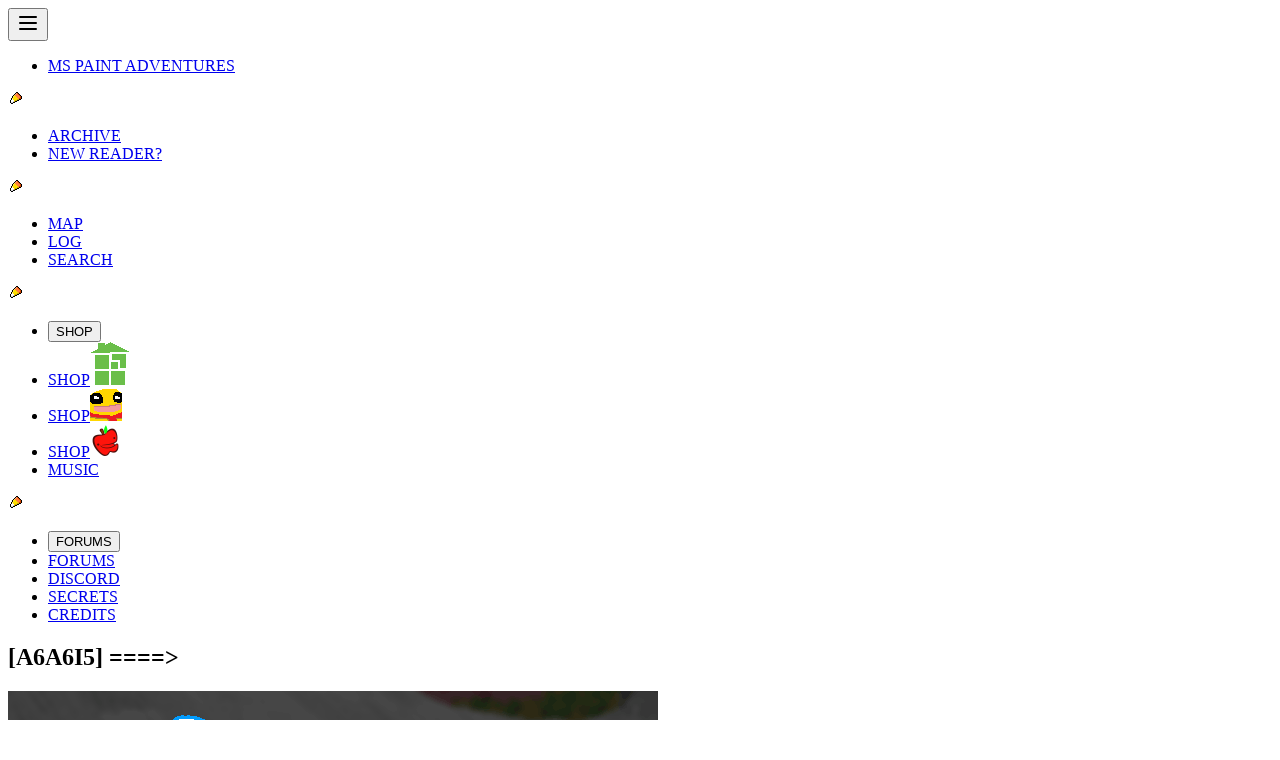

--- FILE ---
content_type: text/html; charset=utf-8
request_url: https://www.homestuck.com/story/7805
body_size: 428
content:
<!doctype html>
<html dir="ltr" lang="en-US">
  <head>
    <meta charset="UTF-8" />
    <title>Homestuck | Webcomics by Andrew Hussie</title>
    <meta name="viewport" content="width=device-width, initial-scale=1.0" />
    <meta name="format-detection" content="telephone=no" />
    <meta
      name="description"
      content="A tale about a boy and his friends and a game they play together. About 8,000 pages. Don't say we didn't warn you." />
    <meta name="og:url" content="https://www.homestuck.com" />
    <meta name="og:title" content="Homestuck | Webcomics by Andrew Hussie" />
    <meta name="og:locale" content="en_US" />
    <meta
      name="og:description"
      content="A tale about a boy and his friends and a game they play together. About 8,000 pages. Don't say we didn't warn you." />
    <meta name="og:image" content="/favicon/homestuckog.jpg" />
    <meta name="og:image:type" content="image/jpg" />
    <meta name="og:image:height" content="630" />
    <meta name="og:image:width" content="1200" />
    <meta
      name="og:image:alt"
      content="The Homestuck logo, a green house made of four squares --one broken-- on a gray gradient background." />
    <meta name="og:site_name" content="Homestuck" />
    <meta name="twitter:card" content="summary_large_image" />
    <meta name="twitter:creator" content="homestuck" />
    <link rel="icon" href="/favicon/favicon.ico" />
    <link rel="icon" type="image/svg+xml" href="/favicon/favicon.svg" />
    <link rel="mask-icon" href="/favicon/favicon.svg" color="black" />
    <link rel="apple-touch-icon" href="/favicon/apple-touch-icon.png" />
    <link rel="manifest" href="/manifest.json" />
    <link rel="canonical" href="https://homestuck.com" />
    <script type="module" crossorigin src="/assets/index-CwBeFSUi.js"></script>
    <link rel="stylesheet" crossorigin href="/assets/index-FfsvRAQk.css">
  </head>

  <body class="bg-(--background)">
    <div id="app" class="flex flex-col items-center"></div>
    <script defer src="/assets/ruffle/ruffle.js"></script>
  </body>
</html>


--- FILE ---
content_type: text/css; charset=utf-8
request_url: https://www.homestuck.com/assets/index-FfsvRAQk.css
body_size: 18579
content:
/*! tailwindcss v4.1.13 | MIT License | https://tailwindcss.com */@layer properties{@supports (((-webkit-hyphens:none)) and (not (margin-trim:inline))) or ((-moz-orient:inline) and (not (color:rgb(from red r g b)))){*,:before,:after,::backdrop{--tw-rotate-x:initial;--tw-rotate-y:initial;--tw-rotate-z:initial;--tw-skew-x:initial;--tw-skew-y:initial;--tw-space-x-reverse:0;--tw-border-style:solid;--tw-gradient-position:initial;--tw-gradient-from:#0000;--tw-gradient-via:#0000;--tw-gradient-to:#0000;--tw-gradient-stops:initial;--tw-gradient-via-stops:initial;--tw-gradient-from-position:0%;--tw-gradient-via-position:50%;--tw-gradient-to-position:100%;--tw-leading:initial;--tw-font-weight:initial;--tw-tracking:initial;--tw-ordinal:initial;--tw-slashed-zero:initial;--tw-numeric-figure:initial;--tw-numeric-spacing:initial;--tw-numeric-fraction:initial;--tw-shadow:0 0 #0000;--tw-shadow-color:initial;--tw-shadow-alpha:100%;--tw-inset-shadow:0 0 #0000;--tw-inset-shadow-color:initial;--tw-inset-shadow-alpha:100%;--tw-ring-color:initial;--tw-ring-shadow:0 0 #0000;--tw-inset-ring-color:initial;--tw-inset-ring-shadow:0 0 #0000;--tw-ring-inset:initial;--tw-ring-offset-width:0px;--tw-ring-offset-color:#fff;--tw-ring-offset-shadow:0 0 #0000;--tw-outline-style:solid;--tw-blur:initial;--tw-brightness:initial;--tw-contrast:initial;--tw-grayscale:initial;--tw-hue-rotate:initial;--tw-invert:initial;--tw-opacity:initial;--tw-saturate:initial;--tw-sepia:initial;--tw-drop-shadow:initial;--tw-drop-shadow-color:initial;--tw-drop-shadow-alpha:100%;--tw-drop-shadow-size:initial;--tw-duration:initial;--tw-text-shadow-color:initial;--tw-text-shadow-alpha:100%;--tw-content:"";--tw-animation-delay:0s;--tw-animation-direction:normal;--tw-animation-duration:initial;--tw-animation-fill-mode:none;--tw-animation-iteration-count:1;--tw-enter-blur:0;--tw-enter-opacity:1;--tw-enter-rotate:0;--tw-enter-scale:1;--tw-enter-translate-x:0;--tw-enter-translate-y:0;--tw-exit-blur:0;--tw-exit-opacity:1;--tw-exit-rotate:0;--tw-exit-scale:1;--tw-exit-translate-x:0;--tw-exit-translate-y:0}}}@layer theme{:root,:host{--font-sans:"Verdana",sans-serif;--font-serif:"Adobe Garamond Pro",serif;--font-mono:"Courier New",monospace;--color-gray-400:oklch(70.7% .022 261.325);--color-black:#000;--color-white:#fff;--spacing:.25rem;--breakpoint-sm:450px;--breakpoint-md:650px;--breakpoint-lg:950px;--breakpoint-xl:1280px;--breakpoint-2xl:1920px;--container-3xs:200px;--container-2xs:325px;--container-xs:450px;--container-sm:525px;--container-md:575px;--container-lg:650px;--container-xl:775px;--container-2xl:850px;--container-3xl:900px;--container-4xl:950px;--container-5xl:1000px;--container-6xl:1050px;--container-7xl:1080px;--text-xs:.75rem;--text-xs--line-height:calc(1/.75);--text-sm:.875rem;--text-sm--line-height:calc(1.25/.875);--text-base:1rem;--text-base--line-height: 1.5 ;--text-lg:1.125rem;--text-lg--line-height:calc(1.75/1.125);--text-xl:1.25rem;--text-xl--line-height:calc(1.75/1.25);--text-2xl:1.5rem;--text-2xl--line-height:calc(2/1.5);--text-3xl:1.875rem;--text-3xl--line-height: 1.2 ;--text-4xl:2.25rem;--text-4xl--line-height:calc(2.5/2.25);--text-5xl:3rem;--text-5xl--line-height:1;--text-6xl:3.75rem;--text-6xl--line-height:1;--text-7xl:4.5rem;--text-7xl--line-height:1;--text-8xl:6rem;--text-8xl--line-height:1;--text-9xl:8rem;--text-9xl--line-height:1;--font-weight-normal:400;--font-weight-bold:700;--tracking-tighter:-.05em;--radius-xs:calc(var(--radius)*.5);--radius-sm:calc(var(--radius)*.75);--radius-lg:calc(var(--radius)*1.25);--radius-xl:calc(var(--radius)*1.5);--drop-shadow-xs:0 1px 1px #0000000d;--default-transition-duration:.15s;--default-transition-timing-function:cubic-bezier(.4,0,.2,1);--default-font-family:var(--font-sans);--default-mono-font-family:var(--font-mono);--color-john:#0715cd;--color-ghostytrickster:#0715cd;--color-ectobiologist:#0715cd;--color-rose:#b536da;--color-tentacletherapist:#b536da;--color-dave:#e00707;--color-turntechgodhead:#e00707;--color-jade:#4ac925;--color-gardengnostic:#4ac925;--color-jane:#00d5f2;--color-jane-epilogues:#0097d7;--color-gutsygumshoe:#00d5f2;--color-gutsygumshoe-epilogues:#0097d7;--color-jake:#1f9400;--color-golgothasterror:#1f9400;--color-dirk:#f2a400;--color-timaeustestified:#f2a400;--color-autoresponder:#e00707;--color-lil-hal:#e00707;--color-timaeustestified-red:#e00707;--color-roxy:#ff6ff2;--color-tipsygnostalgic:#ff6ff2;--color-harry:#0671cd;--color-thespiansglamor:#0671cd;--color-yiffy:#d00009;--color-tavvy:#450077;--color-tavros-kid:#450077;--color-glutinousgymnast:#450077;--color-vrissy:#005682;--color-adamantgriftress:#005682;--color-joey:#71daff;--color-jude:#d3ff8f;--color-imode:#bdb49c;--color-ideogramicdramaturgy:#bdb49c;--color-silas:#71d666;--color-avril:#ffc600;--color-steezyheadbanger:#ffc600;--color-obama:#000;--color-fedorafreak:#4b4b4b;--color-troll:#c4c4c4;--color-troll-1:#ffba29;--color-troll-2:#ff9000;--color-troll-3:#ff4200;--color-troll-red:red;--color-troll-rust:#a10000;--color-troll-bronze:#a25203;--color-troll-gold:#a1a100;--color-troll-lime:#678900;--color-troll-olive:#336601;--color-troll-jade:#078446;--color-troll-teal:#008282;--color-troll-blue:#004182;--color-troll-indigo:#0121cb;--color-troll-purple:#440a7f;--color-troll-violet:#6a006a;--color-troll-fuchsia:#99004d;--color-troll-hemospectrum:linear-gradient(to right,var(--color-troll-rust)calc((100%/12)*1),var(--color-troll-bronze)calc((100%/12)*1)calc((100%/12)*2),var(--color-troll-gold)16.7% 25%,var(--color-troll-lime)25% 33.3%,var(--color-troll-olive)33.3% 41.7%,var(--color-troll-jade)41.7% 50%,var(--color-troll-teal)50% 58.3%,var(--color-troll-blue)58.3% 66.7%,var(--color-troll-indigo)66.7% 75%,var(--color-troll-purple)75% 83.3%,var(--color-troll-violet)83.3% 91.7%,var(--color-troll-fuchsia)91.7%);--color-aradia:#a10000;--color-aradia-blue:#000056;--color-apocalypsearisen:#a10000;--color-apocalypsearisen-blue:#000056;--color-aradiabot:#000056;--color-tavros:#a16000;--color-adiostoreador:#a16000;--color-sollux:#a1a100;--color-twinarmageddons:#a1a100;--color-karkat:#626262;--color-karkat-epilogues:#7c7e81;--color-karkat-red:red;--color-carcinogeneticist:#626262;--color-carcinogeneticist-epilogues:#7c7e81;--color-carcinogeneticist-red:red;--color-nepeta:#416600;--color-arseniccatnip:#416600;--color-kanaya:#008141;--color-grimauxiliatrix:#008141;--color-terezi:#008282;--color-gallowscalibrator:#008282;--color-vriska:#005682;--color-arachnidsgrip:#005682;--color-equius:#000056;--color-centaurstesticle:#000056;--color-gamzee:#2b0057;--color-terminallycapricious:#2b0057;--color-eridan:#6a006a;--color-eridan-epilogues:#7e0048;--color-caligulasaquarium:#6a006a;--color-caligulasaquarium-epilogues:#7e0048;--color-feferi:#77003c;--color-cuttlefishculler:#77003c;--color-damara:#a10000;--color-rufioh:#a16000;--color-mituna:#a1a100;--color-kankri:red;--color-meulin:#416600;--color-porrim:#008141;--color-latula:#008282;--color-aranea:#005682;--color-horuss:#000056;--color-kurloz:#2b0057;--color-cronus:#6a006a;--color-meenah:#77003c;--color-ruthie:#a10000;--color-recidivousgainsayer:#a10000;--color-alfonz:#416600;--color-swifer:#078446;--color-cliper:#078446;--color-motter:#000056;--color-cherub:#0b4100;--color-cherub-red:red;--color-cherub-green:#2ed73a;--color-caliborn:#323232;--color-caliborn-felt:#2ed73a;--color-caliborn-felt-epilogues:#009c68;--color-caliborn-red:red;--color-calliope:#929292;--color-calliope-epilogues:#a1a3a6;--color-calliope-alt:red;--color-calliope-al:red;--color-calliope-red:red;--color-calliope-green:#2ed73a;--color-lord-english:#2ed73a;--color-lord-english-dark-red:#950015;--color-lord-english-red:#df0000;--color-lord-english-orange:#ff6000;--color-lord-english-yellow:#ffea00;--color-lord-english-green:#008140;--color-lord-english-blue:#4040fd;--color-lord-english-purple:#a357ff;--color-doc-scratch:#fff;--color-itchy:#ffea00;--color-doze:#4040fd;--color-trace:#df0000;--color-clover:#a357ff;--color-fin:#ff6000;--color-die:#008140;--color-crowbar:#950015;--color-snowman:#000;--color-stitch:#ffea00;--color-sawbuck:#4040fd;--color-matchsticks:#df0000;--color-eggs:#a357ff;--color-biscuits:#ff6000;--color-quarters:#008140;--color-cans:#950015;--color-harlequinsprite:#00d5f2;--color-nannasprite:#00d5f2;--color-jaspersprite:#f141ef;--color-crowsprite:#f2a400;--color-calsprite:#f2a400;--color-davesprite:#f2a400;--color-becsprite:#1f9400;--color-jadesprite:#1f9400;--color-tavrisprite:#0715cd;--color-tavrosprite:#0715cd;--color-gcatavrosprite:#0715cd;--color-fefetasprite:#b536da;--color-rosesprite:#b536da;--color-jasprosesprite:#b536da;--color-jasprosesprite-prefix:#f141ef;--color-arquiusprite:#e00707;--color-erisolsprite:#4ac925;--color-nepetasprite:#4ac925;--color-davepetasprite:#f2a400;--color-davepetasprite-prefix:#4ac925;--color-frogsprite:#a10000;--color-aradiasprite:#a10000;--color-tinkersprite:#a16000;--color-bicyclopsprite:#a1a100;--color-crabsprite:#626262;--color-pouncesprite:#416600;--color-mothersprite:#008141;--color-dragonsprite:#008282;--color-spidersprite:#005682;--color-aurthoursprite:#000056;--color-goatsprite:#2b0057;--color-seahorsesprite:#6a006a;--color-glbgolybsprite:#77003c;--color-sburb-alpha:red;--color-sburb-beta:#4ce24e;--color-sburb-omega:#f2a400;--color-sgrub:#900fff;--color-green-sun:#00ed4f;--color-green-sun-alt:#00d246;--color-prospit:#e49700;--color-prospit-icon:#ffff01;--color-derse:#9700e4;--color-derse-icon:#ff01fe;--color-space:#000;--color-space-icon:#fff;--color-time:#b70d0e;--color-time-icon:#ff2106;--color-mind:#00923d;--color-mind-icon:#06ffc9;--color-heart:#55142a;--color-heart-icon:#bd1864;--color-hope:#ffde55;--color-hope-icon:#fdfdfd;--color-rage:#520c61;--color-rage-icon:#9c4dad;--color-breath:#4379e6;--color-breath-icon:#47dff9;--color-blood:#3e1601;--color-blood-icon:#ba1016;--color-life:#a49787;--color-life-icon:#72eb34;--color-doom:#306800;--color-doom-icon:#000;--color-light:#f0840c;--color-light-icon:#f6fa4e;--color-void:#104ea2;--color-void-icon:#001a58;--color-gavagecunctation:#8e5594;--color-mspa-1:#eee;--color-mspa-2:#e0e0e0;--color-mspa-3:#c6c6c6;--color-mspa-4:#b8b8b8;--color-mspa-5:#7b7b7b;--color-mspa-6:#535353;--color-mspa-50:#f7f7f7;--color-mspa-100:#eee;--color-mspa-200:#e0e0e0;--color-mspa-300:#c6c6c6;--color-mspa-400:#b8b8b8;--color-mspa-500:#9a9a9a;--color-mspa-600:#7b7b7b;--color-mspa-700:#535353;--color-mspa-800:#3c3c3c;--color-mspa-900:#323232;--color-mspa-950:#1f1f1f;--color-felt-1:#2cff4b;--color-felt-2:#2ed73a;--color-felt-3:#168500;--color-felt-4:#0e4603;--color-felt-5:#073c00;--color-felt-6:#082a00;--color-felt-7:#042300;--color-felt-50:#2cff4b;--color-felt-100:#2ed73a;--color-felt-200:#1cbc1b;--color-felt-300:#18a00b;--color-felt-400:#168500;--color-felt-500:#147002;--color-felt-600:#115b03;--color-felt-700:#0e4603;--color-felt-800:#073c00;--color-felt-900:#082a00;--color-felt-950:#042300;--color-strife-1:#00e371;--color-strife-2:#00c661;--color-strife-3:#008c45;--color-strife-4:#00603b;--color-strife-50:#00e371;--color-strife-100:#00d569;--color-strife-200:#00c661;--color-strife-300:#00b358;--color-strife-400:#009f4e;--color-strife-500:#008c45;--color-strife-600:#007d43;--color-strife-700:#006f40;--color-strife-800:#00603b;--color-strife-900:#004930;--color-strife-950:#003324;--color-pesterchum-50:#faff9b;--color-pesterchum-100:#fff700;--color-pesterchum-200:#ffe200;--color-pesterchum-300:#ffcb00;--color-pesterchum-400:#ffc316;--color-pesterchum-500:#ffb400;--color-pesterchum-600:orange;--color-pesterchum-700:#f79900;--color-pesterchum-800:#df9200;--color-pesterchum-900:#c18800;--color-pesterchum-950:#ad7800;--color-grist-50:oklch(82% .06 254);--color-grist-100:oklch(78% .08 255);--color-grist-200:oklch(74% .12 256);--color-grist-300:oklch(70% .15 257);--color-grist-400:oklch(66% .14 258);--color-grist-500:oklch(62% .12 259);--color-grist-600:oklch(58% .15 260);--color-grist-700:oklch(54% .18 261);--color-grist-800:oklch(50% .19 262);--color-grist-900:oklch(46% .17 263);--color-grist-950:oklch(42% .15 264);--color-trickster-red:#ffd1d1;--color-trickster-orange:#ffe6d1;--color-trickster-yellow:#fff6d1;--color-trickster-green:#d1ffe3;--color-trickster-cyan:#d1f9ff;--color-trickster-blue:#d1dcff;--color-trickster-purple:#f0d1ff;--color-trickster-violet:#ff73fd;--color-background:var(--background);--color-main:var(--main);--color-main-foreground:var(--main-foreground);--color-card:var(--card);--color-card-foreground:var(--card-foreground);--color-popover:var(--popover);--color-popover-foreground:var(--popover-foreground);--color-primary:var(--primary);--color-primary-foreground:var(--primary-foreground);--color-primary-border:var(--primary)}@supports (color:color-mix(in lab,red,red)){:root,:host{--color-primary-border:color-mix(in oklch,var(--primary)100%,black 40%)}}:root,:host{--color-secondary:var(--secondary);--color-secondary-foreground:var(--secondary-foreground);--color-secondary-border:var(--secondary)}@supports (color:color-mix(in lab,red,red)){:root,:host{--color-secondary-border:color-mix(in oklch,var(--secondary)100%,black 40%)}}:root,:host{--color-destructive:var(--destructive);--color-destructive-foreground:var(--destructive-foreground);--color-destructive-border:var(--destructive)}@supports (color:color-mix(in lab,red,red)){:root,:host{--color-destructive-border:color-mix(in oklch,var(--destructive)100%,black 40%)}}:root,:host{--color-muted:var(--muted);--color-muted-foreground:var(--muted-foreground);--color-accent:var(--accent);--color-accent-foreground:var(--accent-foreground);--color-border:var(--border);--color-input:var(--input);--color-ring:var(--ring);--color-toast-outline:var(--toast-outline);--color-toast-border:var(--toast-border);--radius-2xs:calc(var(--radius)*.25);--radius-base:var(--radius);--radius-max:calc(var(--radius)*Infinity);--border-image-openbound:url("data:image/svg+xml;utf8,<svg xmlns='http://www.w3.org/2000/svg' width='10' height='10' viewBox='0 0 10 10'><path d='M3,0H7V1H9V3H10V7H9V9H7V10H3V9H1V7H0V3H1V1H3V0ZM2,2V3H1V7H2V8H3V9H7V8H8V7H9V3H8V2H7V1H3V2H2Z' fill='%23c6c6c6'/><path d='M2,2H3V1H7V2H8V3H9V7H8V8H7V9H3V8H2V7H1V3H2V2ZM3,3H2V7H3V8H7V7H8V3H7V2H3V3Z' fill='%23b8b8b8'/></svg>") 4/.5rem/.25rem;--container-prose:65ch;--font-adobe-garamond-pro:"Adobe Garamond Pro",serif;--font-homestuck:"Homestuck",monospace;--text-2xs:.625rem;--text-2xs--line-height:calc(.75/.625);--text-3xs:.5rem;--animate-marquee:scroll 20s linear infinite;--animate-marquee2:marquee2 5s linear infinite;--animate-text-ultimate-reward:text-ultimate-reward 5.4s steps(9,jump-none)infinite;--animate-text-lord-english:text-lord-english .75s steps(15,jump-none)infinite;--animate-bg-lord-english:bg-lord-english .75s steps(15,jump-none)infinite;--animate-text-trickster:text-trickster steps(7,jump-end).35s infinite;--animate-bg-trickster:bg-trickster steps(7,jump-end).35s infinite;--animate-text-green-sun:text-green-sun .1s steps(2,jump-end)infinite;--animate-bg-green-sun:bg-green-sun .1s steps(2,jump-end)infinite;--animate-bg-universe-red:bg-universe-red .1s steps(2,jump-end)infinite;--animate-text-universe-red:text-universe-red .1s steps(2,jump-end)infinite;--animate-bg-universe-blue:bg-universe-blue .1s steps(2,jump-end)infinite;--animate-text-universe-blue:text-universe-blue .1s steps(2,jump-end)infinite;--shadow-aliased:.125rem .125rem 0 0;--shadow-aliased-2:.125rem .125rem 0 0,.25rem .25rem 0 0;--extrude--x-tl:1;--extrude--y-tl:1;--extrude--x-tr:-1;--extrude--y-tr:1;--extrude--x-bl:1;--extrude--y-bl:-1;--extrude--x-br:-1;--extrude--y-br:-1;--shadow-extrude-sm:calc(1px*var(--extrude-x))calc(1px*var(--extrude-y))0px var(--tw-shadow-color,#000);--shadow-extrude-base:calc(1px*var(--extrude-x))calc(1px*var(--extrude-y))0px var(--tw-shadow-color,#000),calc(2px*var(--extrude-x))calc(2px*var(--extrude-y))0px var(--tw-shadow-color,#000);--shadow-extrude-lg:calc(1px*var(--extrude-x))calc(1px*var(--extrude-y))0px var(--tw-shadow-color,#000),calc(2px*var(--extrude-x))calc(2px*var(--extrude-y))0px var(--tw-shadow-color,#000),calc(3px*var(--extrude-x))calc(3px*var(--extrude-y))0px var(--tw-shadow-color,#000);--shadow-extrude-xl:calc(1px*var(--extrude-x))calc(1px*var(--extrude-y))0px var(--tw-shadow-color,#000),calc(2px*var(--extrude-x))calc(2px*var(--extrude-y))0px var(--tw-shadow-color,#000),calc(3px*var(--extrude-x))calc(3px*var(--extrude-y))0px var(--tw-shadow-color,#000),calc(4px*var(--extrude-x))calc(4px*var(--extrude-y))0px var(--tw-shadow-color,#000);--text-shadow-extrude-sm:calc(1px*var(--extrude-x))calc(1px*var(--extrude-y))0px var(--tw-text-shadow-color,#000);--text-shadow-extrude-base:calc(1px*var(--extrude-x))calc(1px*var(--extrude-y))0px var(--tw-text-shadow-color,#000),calc(2px*var(--extrude-x))calc(2px*var(--extrude-y))0px var(--tw-text-shadow-color,#000);--text-shadow-extrude-lg:calc(1px*var(--extrude-x))calc(1px*var(--extrude-y))0px var(--tw-text-shadow-color,#000),calc(2px*var(--extrude-x))calc(2px*var(--extrude-y))0px var(--tw-text-shadow-color,#000),calc(3px*var(--extrude-x))calc(3px*var(--extrude-y))0px var(--tw-text-shadow-color,#000);--text-shadow-extrude-xl:calc(1px*var(--extrude-x))calc(1px*var(--extrude-y))0px var(--tw-text-shadow-color,#000),calc(2px*var(--extrude-x))calc(2px*var(--extrude-y))0px var(--tw-text-shadow-color,#000),calc(3px*var(--extrude-x))calc(3px*var(--extrude-y))0px var(--tw-text-shadow-color,#000),calc(4px*var(--extrude-x))calc(4px*var(--extrude-y))0px var(--tw-text-shadow-color,#000);--text-shadow-outline:-1px -1px 0px #000,0px -1px 0 #000,1px -1px 0px #000,-1px 0px 0 #000,1px 0px 0px #000,-1px 1px 0 #000,0px 1px 0px #000,1px 1px 0 #000;--drop-shadow-extrude:drop-shadow(4px 4px 0px #000);--animate-text-sweet-catch:text-sweet-catch .1s steps(2,jump-end)infinite;--animate-text-sweet-catch-blue:text-sweet-catch-blue .1s steps(2,jump-end)infinite;--animate-text-corpsesmooch:text-corpsesmooch .11s steps(2,jump-end)infinite;--animate-text-exclamation:text-exclamation .1s steps(2,jump-end)infinite;--animate-text-a6a5a1-header:text-a6a5a1-combo .1s steps(2,jump-end)infinite;--font-comic-sans:"Comic Sans MS","Comic Sans","ComicRelief",cursive;--font-comic-mono:"Courier New","CourierPrime",courier,monospace;--font-lucida-sans:"Lucida Grande","Lucida Sans Unicode",Verdana,Helvetica,sans-serif,"GNU Unifont";--font-georgia-serif:"Georgia",serif;--text-outline-sm:-1px -1px 1px #fff,1px -1px 1px #fff,-1px 1px 1px #fff,1px 1px 1px #fff;--font-adobe:"Adobe Garamond Pro",serif;--text-shadow-vriska:0px 1px 1px #00568280,0px 1px 2px #00568280;--text-shadow-gamzee:0px 1px 1px #2b0057cc,0px 1px 2px #2b005780;--text-blur-karkat:0px 2px 3px #626262;--text-blur-dave:0px 1px 2px #e00707;--text-blur-100-john:0px 1px 2px #0715cd;--text-blur-200-john:0px 2px 3px #0715cd;--text-blur-300-john:0px 4px 4px #0715cd;--color-hussie:#000;--color-caliborn-muddy:#126628;--color-prompt-lock:#d4d4d4;--color-crockertier:red;--color-a6a5a1-bg:#232323;--color-leprechaun-star:#ffa200;--color-leprechaun-heart:#ff7cd9;--color-leprechaun-horseshoe:#ba8cfe;--captchalogue-width:148px;--captchalogue-height:188px;--captchalogue-clip-card:polygon(0 0,70% 0,70% 11%,83% 11%,83% 22%,97% 22%,97% 98%,0 98%);--captchalogue-clip-card-shadow:polygon(0 0,70% 0,73% 2%,73% 11%,83% 11%,86% 13%,86% 22%,97% 22%,100% 24%,100% 100%,3% 100%,0 98%);--captchalogue-clip-inner:polygon(9% 10%,50% 10%,50% 16%,70% 16%,70% 32%,78% 32%,78% 86%,9% 86%);--captchalogue-clip-inner-shadow:polygon(9% 10%,50% 10%,53% 12%,53% 16%,70% 16%,73% 18%,73% 32%,78% 32%,81% 34%,81% 88%,12% 88%,9% 86%);--animate-text-lord-english-shadow:text-lord-english-shadow .11s steps(2,jump-end)infinite;--animate-text-lord-english-yellow-red:text-lord-english-yellow-red .11s steps(2,jump-end)infinite;--animate-text-lord-english-blue-purple:text-lord-english-blue-purple .11s steps(2,jump-end)infinite;--animate-text-lord-english-red-yellow:text-lord-english-yellow-red .11s steps(2,jump-end)infinite reverse;--animate-text-lord-english-purple-blue:text-lord-english-blue-purple .11s steps(2,jump-end)infinite reverse;--animate-text-lord-english-orange-maroon:text-lord-english-orange-maroon .11s steps(2,jump-end)infinite;--animate-text-lord-english-green-yellow:text-lord-english-green-yellow .11s steps(2,jump-end)infinite;--animate-text-lord-english-maroon-orange:text-lord-english-orange-maroon .11s steps(2,jump-end)infinite reverse;--animate-text-lord-english-yellow-green:text-lord-english-green-yellow .11s steps(2,jump-end)infinite reverse}}@layer base{*,:after,:before,::backdrop{box-sizing:border-box;border:0 solid;margin:0;padding:0}::file-selector-button{box-sizing:border-box;border:0 solid;margin:0;padding:0}html,:host{-webkit-text-size-adjust:100%;tab-size:4;line-height:1.5;font-family:var(--default-font-family,ui-sans-serif,system-ui,sans-serif,"Apple Color Emoji","Segoe UI Emoji","Segoe UI Symbol","Noto Color Emoji");font-feature-settings:var(--default-font-feature-settings,normal);font-variation-settings:var(--default-font-variation-settings,normal);-webkit-tap-highlight-color:transparent}hr{height:0;color:inherit;border-top-width:1px}abbr:where([title]){-webkit-text-decoration:underline dotted;text-decoration:underline dotted}h1,h2,h3,h4,h5,h6{font-size:inherit;font-weight:inherit}a{color:inherit;-webkit-text-decoration:inherit;text-decoration:inherit}b,strong{font-weight:bolder}code,kbd,samp,pre{font-family:var(--default-mono-font-family,ui-monospace,SFMono-Regular,Menlo,Monaco,Consolas,"Liberation Mono","Courier New",monospace);font-feature-settings:var(--default-mono-font-feature-settings,normal);font-variation-settings:var(--default-mono-font-variation-settings,normal);font-size:1em}small{font-size:80%}sub,sup{vertical-align:baseline;font-size:75%;line-height:0;position:relative}sub{bottom:-.25em}sup{top:-.5em}table{text-indent:0;border-color:inherit;border-collapse:collapse}:-moz-focusring{outline:auto}progress{vertical-align:baseline}summary{display:list-item}ol,ul,menu{list-style:none}img,svg,video,canvas,audio,iframe,embed,object{vertical-align:middle;display:block}img,video{max-width:100%;height:auto}button,input,select,optgroup,textarea{font:inherit;font-feature-settings:inherit;font-variation-settings:inherit;letter-spacing:inherit;color:inherit;opacity:1;background-color:#0000;border-radius:0}::file-selector-button{font:inherit;font-feature-settings:inherit;font-variation-settings:inherit;letter-spacing:inherit;color:inherit;opacity:1;background-color:#0000;border-radius:0}:where(select:is([multiple],[size])) optgroup{font-weight:bolder}:where(select:is([multiple],[size])) optgroup option{padding-inline-start:20px}::file-selector-button{margin-inline-end:4px}::placeholder{opacity:1}@supports (not ((-webkit-appearance:-apple-pay-button))) or (contain-intrinsic-size:1px){::placeholder{color:currentColor}@supports (color:color-mix(in lab,red,red)){::placeholder{color:color-mix(in oklab,currentcolor 50%,transparent)}}}textarea{resize:vertical}::-webkit-search-decoration{-webkit-appearance:none}::-webkit-date-and-time-value{min-height:1lh;text-align:inherit}::-webkit-datetime-edit{display:inline-flex}::-webkit-datetime-edit-fields-wrapper{padding:0}::-webkit-datetime-edit{padding-block:0}::-webkit-datetime-edit-year-field{padding-block:0}::-webkit-datetime-edit-month-field{padding-block:0}::-webkit-datetime-edit-day-field{padding-block:0}::-webkit-datetime-edit-hour-field{padding-block:0}::-webkit-datetime-edit-minute-field{padding-block:0}::-webkit-datetime-edit-second-field{padding-block:0}::-webkit-datetime-edit-millisecond-field{padding-block:0}::-webkit-datetime-edit-meridiem-field{padding-block:0}::-webkit-calendar-picker-indicator{line-height:1}:-moz-ui-invalid{box-shadow:none}button,input:where([type=button],[type=reset],[type=submit]){appearance:button}::file-selector-button{appearance:button}::-webkit-inner-spin-button{height:auto}::-webkit-outer-spin-button{height:auto}[hidden]:where(:not([hidden=until-found])){display:none!important}}@layer components;@layer utilities{.pointer-events-none{pointer-events:none}.collapse{visibility:collapse}.invisible{visibility:hidden}.visible{visibility:visible}.absolute{position:absolute}.fixed{position:fixed}.relative{position:relative}.static{position:static}.sticky{position:sticky}.inset-0{inset:calc(var(--spacing)*0)}.inset-\[15px_16px_10px_6px\]{inset:15px 16px 10px 6px}.inset-\[18px_33px_26px_13px\]{inset:18px 33px 26px 13px}.inset-\[25px_33px_20px_13px\]{inset:25px 33px 20px 13px}.inset-\[33px_61px_48px_30px\]{inset:33px 61px 48px 30px}.top-0{top:calc(var(--spacing)*0)}.top-\[1em\]{top:1em}.top-\[6px\]{top:6px}.bottom-\[6px\]{bottom:6px}.left-0{left:calc(var(--spacing)*0)}.left-\[0\.25em\]{left:.25em}.left-\[6px\]{left:6px}.left-\[12px\]{left:12px}.left-\[50\%\]{left:50%}.isolate{isolation:isolate}.z-1{z-index:1}.z-2{z-index:2}.z-5{z-index:5}.z-10{z-index:10}.z-50{z-index:50}.z-51{z-index:51}.z-1000{z-index:1000}.z-1001{z-index:1001}.col-span-2{grid-column:span 2/span 2}.col-span-3{grid-column:span 3/span 3}.float-left{float:left}.float-none{float:none}.float-right{float:right}.clear-right{clear:right}.container{width:100%}@media (min-width:450px){.container{max-width:450px}}@media (min-width:650px){.container{max-width:650px}}@media (min-width:950px){.container{max-width:950px}}@media (min-width:1280px){.container{max-width:1280px}}@media (min-width:1920px){.container{max-width:1920px}}.m-0{margin:calc(var(--spacing)*0)}.m-2{margin:calc(var(--spacing)*2)}.m-4{margin:calc(var(--spacing)*4)}.m-5{margin:calc(var(--spacing)*5)}.m-\[0\.643em\]{margin:.643em}.m-auto{margin:auto}.mx-1{margin-inline:calc(var(--spacing)*1)}.mx-8{margin-inline:calc(var(--spacing)*8)}.mx-\[2\.5em\]{margin-inline:2.5em}.mx-\[3em\]{margin-inline:3em}.mx-auto{margin-inline:auto}.my-2{margin-block:calc(var(--spacing)*2)}.my-3{margin-block:calc(var(--spacing)*3)}.my-3\.5{margin-block:calc(var(--spacing)*3.5)}.my-4{margin-block:calc(var(--spacing)*4)}.my-5{margin-block:calc(var(--spacing)*5)}.my-8{margin-block:calc(var(--spacing)*8)}.my-15{margin-block:calc(var(--spacing)*15)}.my-\[0\.375em\]{margin-block:.375em}.my-\[0\.429em\]{margin-block:.429em}.my-\[0\.5375em\]{margin-block:.5375em}.my-\[1\.5em\]{margin-block:1.5em}.my-\[1em\]{margin-block:1em}.mt-1{margin-top:calc(var(--spacing)*1)}.mt-2{margin-top:calc(var(--spacing)*2)}.mt-3\.5{margin-top:calc(var(--spacing)*3.5)}.mt-4{margin-top:calc(var(--spacing)*4)}.mt-5{margin-top:calc(var(--spacing)*5)}.mt-8{margin-top:calc(var(--spacing)*8)}.mt-\[1em\]{margin-top:1em}.mt-\[8px\]{margin-top:8px}.mr-1{margin-right:calc(var(--spacing)*1)}.mr-2{margin-right:calc(var(--spacing)*2)}.mr-3{margin-right:calc(var(--spacing)*3)}.mb-1{margin-bottom:calc(var(--spacing)*1)}.mb-2{margin-bottom:calc(var(--spacing)*2)}.mb-3{margin-bottom:calc(var(--spacing)*3)}.mb-3\.5{margin-bottom:calc(var(--spacing)*3.5)}.mb-4{margin-bottom:calc(var(--spacing)*4)}.mb-5{margin-bottom:calc(var(--spacing)*5)}.mb-6{margin-bottom:calc(var(--spacing)*6)}.mb-10{margin-bottom:calc(var(--spacing)*10)}.mb-15{margin-bottom:calc(var(--spacing)*15)}.mb-\[0\.643em\]{margin-bottom:.643em}.mb-\[1em\]{margin-bottom:1em}.mb-\[8px\]{margin-bottom:8px}.ml-2{margin-left:calc(var(--spacing)*2)}.ml-3{margin-left:calc(var(--spacing)*3)}.ml-6{margin-left:calc(var(--spacing)*6)}.ml-10{margin-left:calc(var(--spacing)*10)}.ml-20{margin-left:calc(var(--spacing)*20)}.ml-\[1em\]{margin-left:1em}.ml-\[2em\]{margin-left:2em}.ml-\[12px\]{margin-left:12px}.block{display:block}.contents{display:contents}.flex{display:flex}.grid{display:grid}.grid\!{display:grid!important}.hidden{display:none}.hidden\!{display:none!important}.inline{display:inline}.inline\!{display:inline!important}.inline-block{display:inline-block}.table{display:table}.table\!{display:table!important}.aspect-950\/650{aspect-ratio:950/650}.aspect-1280\/720{aspect-ratio:1280/720}.h-4{height:calc(var(--spacing)*4)}.h-\[--captchalogue-height\]{height:--captchalogue-height}.h-\[1\.5em\]{height:1.5em}.h-\[2em\]{height:2em}.h-\[3\.76em\]{height:3.76em}.h-\[10px\]{height:10px}.h-\[16px\]{height:16px}.h-\[24px\]{height:24px}.h-\[36px\]{height:36px}.h-\[38px\]{height:38px}.h-\[60px\]{height:60px}.h-\[164px\]{height:164px}.h-\[175px\]{height:175px}.h-\[252px\]{height:252px}.h-\[310px\]{height:310px}.h-auto{height:auto}.h-fit{height:fit-content}.h-full{height:100%}.h-screen{height:100vh}.min-h-\[4em\]{min-height:4em}.min-h-\[5em\]{min-height:5em}.min-h-\[450px\]{min-height:450px}.w-\(--main-layout-width\){width:var(--main-layout-width)}.w-3xs{width:var(--container-3xs)}.w-4{width:calc(var(--spacing)*4)}.w-4xl{width:var(--container-4xl)}.w-15{width:calc(var(--spacing)*15)}.w-\[--captchalogue-width\]{width:--captchalogue-width}.w-\[2\.88em\]{width:2.88em}.w-\[2em\]{width:2em}.w-\[4em\]{width:4em}.w-\[10px\]{width:10px}.w-\[16px\]{width:16px}.w-\[17px\]{width:17px}.w-\[21px\]{width:21px}.w-\[38px\]{width:38px}.w-\[40\%\]{width:40%}.w-\[55px\]{width:55px}.w-\[60\%\]{width:60%}.w-\[140px\]{width:140px}.w-\[164px\]{width:164px}.w-\[212px\]{width:212px}.w-\[400px\]{width:400px}.w-\[600px\]{width:600px}.w-\[650px\]{width:650px}.w-auto{width:auto}.w-fit{width:fit-content}.w-full{width:100%}.w-lg{width:var(--container-lg)}.w-xl{width:var(--container-xl)}.max-w-\(--cascade-layout-width\){max-width:var(--cascade-layout-width)}.max-w-\(--main-layout-width\){max-width:var(--main-layout-width)}.max-w-4xl{max-width:var(--container-4xl)}.max-w-320{max-width:calc(var(--spacing)*320)}.max-w-\[72em\]{max-width:72em}.max-w-\[88\%\]{max-width:88%}.max-w-\[100vw\]{max-width:100vw}.max-w-\[600px\]{max-width:600px}.max-w-\[610px\]{max-width:610px}.max-w-\[650px\]{max-width:650px}.max-w-\[728px\]{max-width:728px}.max-w-\[750px\]{max-width:750px}.max-w-\[1600px\]{max-width:1600px}.max-w-full{max-width:100%}.max-w-lg{max-width:var(--container-lg)}.max-w-xs{max-width:var(--container-xs)}.min-w-\[30px\]{min-width:30px}.min-w-full{min-width:100%}.shrink{flex-shrink:1}.shrink\!{flex-shrink:1!important}.grow{flex-grow:1}.origin-left{transform-origin:0}.-rotate-5{rotate:-5deg}.-rotate-30{rotate:-30deg}.transform{transform:var(--tw-rotate-x,)var(--tw-rotate-y,)var(--tw-rotate-z,)var(--tw-skew-x,)var(--tw-skew-y,)}.animate-in{animation:enter var(--tw-animation-duration,var(--tw-duration,.15s))var(--tw-ease,ease)var(--tw-animation-delay,0s)var(--tw-animation-iteration-count,1)var(--tw-animation-direction,normal)var(--tw-animation-fill-mode,none)}.animate-marquee{animation:var(--animate-marquee)}.animate-out{animation:exit var(--tw-animation-duration,var(--tw-duration,.15s))var(--tw-ease,ease)var(--tw-animation-delay,0s)var(--tw-animation-iteration-count,1)var(--tw-animation-direction,normal)var(--tw-animation-fill-mode,none)}.animate-text-a6a5a1-header{animation:var(--animate-text-a6a5a1-header)}.animate-text-corpsesmooch{animation:var(--animate-text-corpsesmooch)}.animate-text-exclamation{animation:var(--animate-text-exclamation)}.animate-text-green-sun{animation:var(--animate-text-green-sun)}.animate-text-lord-english-blue-purple{animation:var(--animate-text-lord-english-blue-purple)}.animate-text-lord-english-green-yellow{animation:var(--animate-text-lord-english-green-yellow)}.animate-text-lord-english-maroon-orange{animation:var(--animate-text-lord-english-maroon-orange)}.animate-text-lord-english-orange-maroon{animation:var(--animate-text-lord-english-orange-maroon)}.animate-text-lord-english-purple-blue{animation:var(--animate-text-lord-english-purple-blue)}.animate-text-lord-english-red-yellow{animation:var(--animate-text-lord-english-red-yellow)}.animate-text-lord-english-shadow{animation:var(--animate-text-lord-english-shadow)}.animate-text-lord-english-yellow-green{animation:var(--animate-text-lord-english-yellow-green)}.animate-text-lord-english-yellow-red{animation:var(--animate-text-lord-english-yellow-red)}.animate-text-sweet-catch{animation:var(--animate-text-sweet-catch)}.animate-text-sweet-catch-blue{animation:var(--animate-text-sweet-catch-blue)}.animate-text-trickster{animation:var(--animate-text-trickster)}.animate-text-ultimate-reward{animation:var(--animate-text-ultimate-reward)}.animate-text-universe-blue{animation:var(--animate-text-universe-blue)}.animate-text-universe-red{animation:var(--animate-text-universe-red)}.cursor-pointer{cursor:pointer}.resize{resize:both}.list-\[\'\|\'\]{list-style-type:"|"}.list-disc{list-style-type:disc}.list-none{list-style-type:none}.grid-cols-2{grid-template-columns:repeat(2,minmax(0,1fr))}.grid-cols-5{grid-template-columns:repeat(5,minmax(0,1fr))}.flex-col{flex-direction:column}.flex-row{flex-direction:row}.flex-row-reverse{flex-direction:row-reverse}.flex-wrap{flex-wrap:wrap}.items-baseline{align-items:baseline}.items-center{align-items:center}.items-end{align-items:flex-end}.items-start{align-items:flex-start}.justify-around{justify-content:space-around}.justify-between{justify-content:space-between}.justify-center{justify-content:center}.justify-start{justify-content:flex-start}.gap-1{gap:calc(var(--spacing)*1)}.gap-2{gap:calc(var(--spacing)*2)}.gap-3{gap:calc(var(--spacing)*3)}.gap-4{gap:calc(var(--spacing)*4)}.gap-6{gap:calc(var(--spacing)*6)}.gap-7{gap:calc(var(--spacing)*7)}.gap-8{gap:calc(var(--spacing)*8)}.gap-\[6px\]{gap:6px}:where(.space-x-1>:not(:last-child)){--tw-space-x-reverse:0;margin-inline-start:calc(calc(var(--spacing)*1)*var(--tw-space-x-reverse));margin-inline-end:calc(calc(var(--spacing)*1)*calc(1 - var(--tw-space-x-reverse)))}.self-center{align-self:center}.self-start{align-self:flex-start}.truncate{text-overflow:ellipsis;white-space:nowrap;overflow:hidden}.overflow-hidden{overflow:hidden}.overflow-x-auto{overflow-x:auto}.overflow-x-scroll{overflow-x:scroll}.rounded{border-radius:.25rem}.rounded-\[0\.25em\]{border-radius:.25em}.rounded-\[4px\]{border-radius:4px}.rounded-base{border-radius:var(--radius)}.rounded-sm{border-radius:calc(var(--radius)*.75)}.rounded-xs{border-radius:calc(var(--radius)*.5)}.border{border-style:var(--tw-border-style);border-width:1px}.border-3{border-style:var(--tw-border-style);border-width:3px}.border-4{border-style:var(--tw-border-style);border-width:4px}.border-5{border-style:var(--tw-border-style);border-width:5px}.border-y-8{border-block-style:var(--tw-border-style);border-block-width:8px}.border-t{border-top-style:var(--tw-border-style);border-top-width:1px}.border-r-8{border-right-style:var(--tw-border-style);border-right-width:8px}.border-b,.border-b-1{border-bottom-style:var(--tw-border-style);border-bottom-width:1px}.border-l-8{border-left-style:var(--tw-border-style);border-left-width:8px}.border-dashed{--tw-border-style:dashed;border-style:dashed}.border-none{--tw-border-style:none;border-style:none}.border-solid{--tw-border-style:solid;border-style:solid}.border-solid\!{--tw-border-style:solid!important;border-style:solid!important}.border-\(--background\){border-color:var(--background)}.border-\(--color-classic-tooltip-outline\){border-color:var(--color-classic-tooltip-outline)}.border-\(--color-default-button-outline\){border-color:var(--color-default-button-outline)}.border-\(--color-map-sidebar-1\){border-color:var(--color-map-sidebar-1)}.border-\(--color-map-sidebar-2\){border-color:var(--color-map-sidebar-2)}.border-\(--color-map-sidebar-3\){border-color:var(--color-map-sidebar-3)}.border-\(--color-map-sidebar-4\){border-color:var(--color-map-sidebar-4)}.border-\(--color-map-sidebar-5\){border-color:var(--color-map-sidebar-5)}.border-\(--color-mspa-300\){border-color:var(--color-mspa-300)}.border-\(--main\){border-color:var(--main)}.border-\[\#808080\]{border-color:gray}.border-\[\#bbb\]{border-color:#bbb}.border-\[\#ccc\]{border-color:#ccc}.border-black{border-color:var(--color-black)}.border-gray-400{border-color:var(--color-gray-400)}.border-main{border-color:var(--main)}.border-primary-foreground{border-color:var(--primary-foreground)}.border-b-\[\#aaa\]{border-bottom-color:#aaa}.bg-\(--background\){background-color:var(--background)}.bg-\(--card\){background-color:var(--card)}.bg-\(--color-a6a5a1-bg\){background-color:var(--color-a6a5a1-bg)}.bg-\(--color-card\){background-color:var(--color-card)}.bg-\(--color-classic-tooltip-background\){background-color:var(--color-classic-tooltip-background)}.bg-\(--color-map-sidebar-1\){background-color:var(--color-map-sidebar-1)}.bg-\(--color-map-sidebar-2\){background-color:var(--color-map-sidebar-2)}.bg-\(--color-map-sidebar-3\){background-color:var(--color-map-sidebar-3)}.bg-\(--color-map-sidebar-4\){background-color:var(--color-map-sidebar-4)}.bg-\(--color-map-sidebar-5\){background-color:var(--color-map-sidebar-5)}.bg-\(--color-mspa-225\){background-color:var(--color-mspa-225)}.bg-\(--color-mspa-650\){background-color:var(--color-mspa-650)}.bg-\(--color-sbahj-blue-santa\){background-color:var(--color-sbahj-blue-santa)}.bg-\(--color-sbahj-yellow\){background-color:var(--color-sbahj-yellow)}.bg-\(--main\){background-color:var(--main)}.bg-\(--nav-background\){background-color:var(--nav-background)}.bg-\(--pesterlog-background\){background-color:var(--pesterlog-background)}.bg-\(--secondary\){background-color:var(--secondary)}.bg-\[\#eee\]{background-color:#eee}.bg-background{background-color:var(--background)}.bg-black{background-color:var(--color-black)}.bg-black\/40{background-color:#0006}@supports (color:color-mix(in lab,red,red)){.bg-black\/40{background-color:color-mix(in oklab,var(--color-black)40%,transparent)}}.bg-card{background-color:var(--card)}.bg-main{background-color:var(--main)}.bg-primary{background-color:var(--primary)}.bg-secondary{background-color:var(--secondary)}.bg-white{background-color:var(--color-white)}.bg-linear-to-b{--tw-gradient-position:to bottom}@supports (background-image:linear-gradient(in lab,red,red)){.bg-linear-to-b{--tw-gradient-position:to bottom in oklab}}.bg-linear-to-b{background-image:linear-gradient(var(--tw-gradient-stops))}.bg-linear-to-r{--tw-gradient-position:to right}@supports (background-image:linear-gradient(in lab,red,red)){.bg-linear-to-r{--tw-gradient-position:to right in oklab}}.bg-linear-to-r{background-image:linear-gradient(var(--tw-gradient-stops))}.bg-linear-\[\#fff_2\%\,\#ddd_95\%\,\#bbb_100\%\]{--tw-gradient-position:#fff 2%,#ddd 95%,#bbb 100%;background-image:linear-gradient(var(--tw-gradient-stops,#fff 2%,#ddd 95%,#bbb 100%))}.from-\(--color-dave\){--tw-gradient-from:var(--color-dave);--tw-gradient-stops:var(--tw-gradient-via-stops,var(--tw-gradient-position),var(--tw-gradient-from)var(--tw-gradient-from-position),var(--tw-gradient-to)var(--tw-gradient-to-position))}.from-\(--color-default-button-bg\){--tw-gradient-from:var(--color-default-button-bg);--tw-gradient-stops:var(--tw-gradient-via-stops,var(--tw-gradient-position),var(--tw-gradient-from)var(--tw-gradient-from-position),var(--tw-gradient-to)var(--tw-gradient-to-position))}.from-\(--color-dirk\){--tw-gradient-from:var(--color-dirk);--tw-gradient-stops:var(--tw-gradient-via-stops,var(--tw-gradient-position),var(--tw-gradient-from)var(--tw-gradient-from-position),var(--tw-gradient-to)var(--tw-gradient-to-position))}.from-40\%{--tw-gradient-from-position:40%}.via-\(--color-default-button-mid\){--tw-gradient-via:var(--color-default-button-mid);--tw-gradient-via-stops:var(--tw-gradient-position),var(--tw-gradient-from)var(--tw-gradient-from-position),var(--tw-gradient-via)var(--tw-gradient-via-position),var(--tw-gradient-to)var(--tw-gradient-to-position);--tw-gradient-stops:var(--tw-gradient-via-stops)}.to-\(--card\){--tw-gradient-to:var(--card);--tw-gradient-stops:var(--tw-gradient-via-stops,var(--tw-gradient-position),var(--tw-gradient-from)var(--tw-gradient-from-position),var(--tw-gradient-to)var(--tw-gradient-to-position))}.to-\(--color-default-button-fade\){--tw-gradient-to:var(--color-default-button-fade);--tw-gradient-stops:var(--tw-gradient-via-stops,var(--tw-gradient-position),var(--tw-gradient-from)var(--tw-gradient-from-position),var(--tw-gradient-to)var(--tw-gradient-to-position))}.to-\(--color-trickster-yellow\){--tw-gradient-to:var(--color-trickster-yellow);--tw-gradient-stops:var(--tw-gradient-via-stops,var(--tw-gradient-position),var(--tw-gradient-from)var(--tw-gradient-from-position),var(--tw-gradient-to)var(--tw-gradient-to-position))}.bg-clip-text{-webkit-background-clip:text;background-clip:text}.bg-repeat{background-repeat:repeat}.bg-repeat-x{background-repeat:repeat-x}.fill-main{fill:var(--main)}.stroke-2{stroke-width:2px}.stroke-3{stroke-width:3px}.object-contain{object-fit:contain}.p-0{padding:calc(var(--spacing)*0)}.p-0\.5{padding:calc(var(--spacing)*.5)}.p-0\.25{padding:calc(var(--spacing)*.25)}.p-1{padding:calc(var(--spacing)*1)}.p-2{padding:calc(var(--spacing)*2)}.p-4{padding:calc(var(--spacing)*4)}.p-6{padding:calc(var(--spacing)*6)}.p-10{padding:calc(var(--spacing)*10)}.p-15{padding:calc(var(--spacing)*15)}.p-\[0\.375em\]{padding:.375em}.px-2{padding-inline:calc(var(--spacing)*2)}.px-4{padding-inline:calc(var(--spacing)*4)}.px-6{padding-inline:calc(var(--spacing)*6)}.px-25{padding-inline:calc(var(--spacing)*25)}.px-\[0\.25em\]{padding-inline:.25em}.px-\[0\.75em\]{padding-inline:.75em}.px-\[0\.643em\]{padding-inline:.643em}.px-\[2\.5em\]{padding-inline:2.5em}.py-0{padding-block:calc(var(--spacing)*0)}.py-0\.5{padding-block:calc(var(--spacing)*.5)}.py-2{padding-block:calc(var(--spacing)*2)}.py-3{padding-block:calc(var(--spacing)*3)}.py-4{padding-block:calc(var(--spacing)*4)}.py-6{padding-block:calc(var(--spacing)*6)}.py-8{padding-block:calc(var(--spacing)*8)}.py-10{padding-block:calc(var(--spacing)*10)}.py-\[0\.331em\]{padding-block:.331em}.py-\[0\.429em\]{padding-block:.429em}.py-\[1\.286em\]{padding-block:1.286em}.pt-1{padding-top:calc(var(--spacing)*1)}.pt-2{padding-top:calc(var(--spacing)*2)}.pt-8{padding-top:calc(var(--spacing)*8)}.pt-\[0\.5em\]{padding-top:.5em}.pt-\[0\.643em\]{padding-top:.643em}.pr-1{padding-right:calc(var(--spacing)*1)}.pr-\[0\.25em\]{padding-right:.25em}.pb-0{padding-bottom:calc(var(--spacing)*0)}.pb-2{padding-bottom:calc(var(--spacing)*2)}.pb-3{padding-bottom:calc(var(--spacing)*3)}.pb-4{padding-bottom:calc(var(--spacing)*4)}.pb-5{padding-bottom:calc(var(--spacing)*5)}.pb-12{padding-bottom:calc(var(--spacing)*12)}.pb-\[0\.643em\]{padding-bottom:.643em}.pb-\[3\.5em\]{padding-bottom:3.5em}.pl-1{padding-left:calc(var(--spacing)*1)}.pl-\[0\.25em\]{padding-left:.25em}.pl-\[25px\]{padding-left:25px}.text-center{text-align:center}.text-left{text-align:left}.text-right{text-align:right}.indent-0\!{text-indent:calc(var(--spacing)*0)!important}.font-\(family-name\:--comic-font\){font-family:var(--comic-font)}.font-\(family-name\:--font-comic-mono\){font-family:var(--font-comic-mono)}.font-\(family-name\:--font-sans-serif\){font-family:var(--font-sans-serif)}.font-\(family-name\:--header-font\){font-family:var(--header-font)}.font-\(family-name\:--nav-font\){font-family:var(--nav-font)}.font-adobe{font-family:var(--font-adobe)}.font-comic-mono{font-family:var(--font-comic-mono)}.font-comic-sans{font-family:var(--font-comic-sans)}.font-homestuck{font-family:var(--font-homestuck)}.font-mono{font-family:var(--font-mono)}.\!text-2xl{font-size:var(--text-2xl)!important;line-height:var(--tw-leading,var(--text-2xl--line-height))!important}.\!text-3xl{font-size:var(--text-3xl)!important;line-height:var(--tw-leading,var(--text-3xl--line-height))!important}.\!text-5xl{font-size:var(--text-5xl)!important;line-height:var(--tw-leading,var(--text-5xl--line-height))!important}.\!text-base{font-size:var(--text-base)!important;line-height:var(--tw-leading,var(--text-base--line-height))!important}.\!text-xl{font-size:var(--text-xl)!important;line-height:var(--tw-leading,var(--text-xl--line-height))!important}.text-2xl{font-size:var(--text-2xl);line-height:var(--tw-leading,var(--text-2xl--line-height))}.text-2xl\!{font-size:var(--text-2xl)!important;line-height:var(--tw-leading,var(--text-2xl--line-height))!important}.text-2xs{font-size:var(--text-2xs);line-height:var(--tw-leading,var(--text-2xs--line-height))}.text-3xl{font-size:var(--text-3xl);line-height:var(--tw-leading,var(--text-3xl--line-height))}.text-3xl\!{font-size:var(--text-3xl)!important;line-height:var(--tw-leading,var(--text-3xl--line-height))!important}.text-4xl{font-size:var(--text-4xl);line-height:var(--tw-leading,var(--text-4xl--line-height))}.text-4xl\!{font-size:var(--text-4xl)!important;line-height:var(--tw-leading,var(--text-4xl--line-height))!important}.text-5xl{font-size:var(--text-5xl);line-height:var(--tw-leading,var(--text-5xl--line-height))}.text-6xl{font-size:var(--text-6xl);line-height:var(--tw-leading,var(--text-6xl--line-height))}.text-7xl{font-size:var(--text-7xl);line-height:var(--tw-leading,var(--text-7xl--line-height))}.text-8xl{font-size:var(--text-8xl);line-height:var(--tw-leading,var(--text-8xl--line-height))}.text-9xl{font-size:var(--text-9xl);line-height:var(--tw-leading,var(--text-9xl--line-height))}.text-\[5\.65rem\]\/17{font-size:5.65rem;line-height:calc(var(--spacing)*17)}.text-\[7rem\]\/25{font-size:7rem;line-height:calc(var(--spacing)*25)}.text-\[10rem\]\/25{font-size:10rem;line-height:calc(var(--spacing)*25)}.text-\[10rem\]\/40{font-size:10rem;line-height:calc(var(--spacing)*40)}.text-base{font-size:var(--text-base);line-height:var(--tw-leading,var(--text-base--line-height))}.text-lg{font-size:var(--text-lg);line-height:var(--tw-leading,var(--text-lg--line-height))}.text-sm{font-size:var(--text-sm);line-height:var(--tw-leading,var(--text-sm--line-height))}.text-xl{font-size:var(--text-xl);line-height:var(--tw-leading,var(--text-xl--line-height))}.text-xs{font-size:var(--text-xs);line-height:var(--tw-leading,var(--text-xs--line-height))}.text-\[0\.4em\]{font-size:.4em}.text-\[0\.6em\]{font-size:.6em}.text-\[0\.35em\]{font-size:.35em}.text-\[0\.95em\]{font-size:.95em}.text-\[0\.583em\]{font-size:.583em}.text-\[0\.875em\]{font-size:.875em}.text-\[1\.08em\]{font-size:1.08em}.text-\[1\.25em\]{font-size:1.25em}.text-\[1\.286em\]{font-size:1.286em}.text-\[1\.714em\]{font-size:1.714em}.text-\[1em\]{font-size:1em}.text-\[1px\]{font-size:1px}.text-\[2\.143em\]{font-size:2.143em}.text-\[2px\]{font-size:2px}.text-\[4px\]{font-size:4px}.text-\[5px\]{font-size:5px}.text-\[6px\]{font-size:6px}.text-\[7px\]{font-size:7px}.text-\[8px\]{font-size:8px}.text-\[10px\]{font-size:10px}.text-\[14px\]{font-size:14px}.text-\[24px\]{font-size:24px}.text-\[32px\]{font-size:32px}.text-\[48px\]{font-size:48px}.text-\[51px\]{font-size:51px}.leading-0\.5{--tw-leading:calc(var(--spacing)*.5);line-height:calc(var(--spacing)*.5)}.leading-0\.75{--tw-leading:calc(var(--spacing)*.75);line-height:calc(var(--spacing)*.75)}.leading-1{--tw-leading:calc(var(--spacing)*1);line-height:calc(var(--spacing)*1)}.leading-2{--tw-leading:calc(var(--spacing)*2);line-height:calc(var(--spacing)*2)}.leading-3{--tw-leading:calc(var(--spacing)*3);line-height:calc(var(--spacing)*3)}.leading-4{--tw-leading:calc(var(--spacing)*4);line-height:calc(var(--spacing)*4)}.leading-5{--tw-leading:calc(var(--spacing)*5);line-height:calc(var(--spacing)*5)}.leading-\[-1\]{--tw-leading:-1;line-height:-1}.leading-\[0\.825\]{--tw-leading:.825;line-height:.825}.leading-\[1\.5\]{--tw-leading:1.5;line-height:1.5}.leading-\[1\.5em\]{--tw-leading:1.5em;line-height:1.5em}.leading-\[1\.35\]{--tw-leading:1.35;line-height:1.35}.leading-\[1\.75em\]{--tw-leading:1.75em;line-height:1.75em}.leading-\[1\.125em\]{--tw-leading:1.125em;line-height:1.125em}.leading-none{--tw-leading:1;line-height:1}.\!font-bold{--tw-font-weight:var(--font-weight-bold)!important;font-weight:var(--font-weight-bold)!important}.\!font-normal{--tw-font-weight:var(--font-weight-normal)!important;font-weight:var(--font-weight-normal)!important}.font-bold{--tw-font-weight:var(--font-weight-bold);font-weight:var(--font-weight-bold)}.font-normal{--tw-font-weight:var(--font-weight-normal);font-weight:var(--font-weight-normal)}.tracking-\[-0\.1em\]{--tw-tracking:-.1em;letter-spacing:-.1em}.tracking-\[0\.11em\]{--tw-tracking:.11em;letter-spacing:.11em}.tracking-tighter{--tw-tracking:var(--tracking-tighter);letter-spacing:var(--tracking-tighter)}.wrap-break-word{overflow-wrap:break-word}.break-all{word-break:break-all}.whitespace-nowrap{white-space:nowrap}.\!text-\(--color-red\){color:var(--color-red)!important}.\!text-\(--color-sbahj-green\){color:var(--color-sbahj-green)!important}.text-\(--card-foreground\){color:var(--card-foreground)}.text-\(--color-aradia\){color:var(--color-aradia)}.text-\(--color-aradiabot\){color:var(--color-aradiabot)}.text-\(--color-aranea\){color:var(--color-aranea)}.text-\(--color-arquiusprite\){color:var(--color-arquiusprite)}.text-\(--color-autoresponder\){color:var(--color-autoresponder)}.text-\(--color-becsprite\){color:var(--color-becsprite)}.text-\(--color-biscuits\){color:var(--color-biscuits)}.text-\(--color-blue\){color:var(--color-blue)}.text-\(--color-caliborn\){color:var(--color-caliborn)}.text-\(--color-caliborn-muddy\){color:var(--color-caliborn-muddy)}.text-\(--color-calliope\){color:var(--color-calliope)}.text-\(--color-calliope-alt\){color:var(--color-calliope-alt)}.text-\(--color-calsprite\){color:var(--color-calsprite)}.text-\(--color-cans\){color:var(--color-cans)}.text-\(--color-clover\){color:var(--color-clover)}.text-\(--color-crockertier\){color:var(--color-crockertier)}.text-\(--color-crowbar\){color:var(--color-crowbar)}.text-\(--color-dave\){color:var(--color-dave)}.text-\(--color-dave-green\){color:var(--color-dave-green)}.text-\(--color-davepetasprite\){color:var(--color-davepetasprite)}.text-\(--color-davepetasprite-prefix\){color:var(--color-davepetasprite-prefix)}.text-\(--color-davesprite\){color:var(--color-davesprite)}.text-\(--color-default-link\){color:var(--color-default-link)}.text-\(--color-die\){color:var(--color-die)}.text-\(--color-dirk\){color:var(--color-dirk)}.text-\(--color-doc-scratch\){color:var(--color-doc-scratch)}.text-\(--color-doze\){color:var(--color-doze)}.text-\(--color-dragonsprite\){color:var(--color-dragonsprite)}.text-\(--color-ectobiology\){color:var(--color-ectobiology)}.text-\(--color-eggs\){color:var(--color-eggs)}.text-\(--color-epilogues-jane\){color:var(--color-epilogues-jane)}.text-\(--color-equius\){color:var(--color-equius)}.text-\(--color-eridan\){color:var(--color-eridan)}.text-\(--color-erisolsprite\){color:var(--color-erisolsprite)}.text-\(--color-fedorafreak\){color:var(--color-fedorafreak)}.text-\(--color-feferi\){color:var(--color-feferi)}.text-\(--color-fefetasprite\){color:var(--color-fefetasprite)}.text-\(--color-felt-100\){color:var(--color-felt-100)}.text-\(--color-felt-700\){color:var(--color-felt-700)}.text-\(--color-fin\){color:var(--color-fin)}.text-\(--color-gamzee\){color:var(--color-gamzee)}.text-\(--color-gcatavrosprite\){color:var(--color-gcatavrosprite)}.text-\(--color-harry\){color:var(--color-harry)}.text-\(--color-hussie\){color:var(--color-hussie)}.text-\(--color-itchy\){color:var(--color-itchy)}.text-\(--color-jade\){color:var(--color-jade)}.text-\(--color-jadesprite\){color:var(--color-jadesprite)}.text-\(--color-jake\){color:var(--color-jake)}.text-\(--color-jane\){color:var(--color-jane)}.text-\(--color-jane-epilogues\){color:var(--color-jane-epilogues)}.text-\(--color-jaspersprite\){color:var(--color-jaspersprite)}.text-\(--color-jasprosesprite\){color:var(--color-jasprosesprite)}.text-\(--color-jasprosesprite-prefix\){color:var(--color-jasprosesprite-prefix)}.text-\(--color-john\){color:var(--color-john)}.text-\(--color-kanaya\){color:var(--color-kanaya)}.text-\(--color-karkat\){color:var(--color-karkat)}.text-\(--color-karkat-red\){color:var(--color-karkat-red)}.text-\(--color-leprechaun-heart\){color:var(--color-leprechaun-heart)}.text-\(--color-leprechaun-horseshoe\){color:var(--color-leprechaun-horseshoe)}.text-\(--color-leprechaun-star\){color:var(--color-leprechaun-star)}.text-\(--color-lord-english\){color:var(--color-lord-english)}.text-\(--color-map-act6-act6\){color:var(--color-map-act6-act6)}.text-\(--color-map-sidebar-foreground\){color:var(--color-map-sidebar-foreground)}.text-\(--color-matchsticks\){color:var(--color-matchsticks)}.text-\(--color-meenah\){color:var(--color-meenah)}.text-\(--color-mspa-100\){color:var(--color-mspa-100)}.text-\(--color-mspa-250\){color:var(--color-mspa-250)}.text-\(--color-nannasprite\){color:var(--color-nannasprite)}.text-\(--color-nepeta\){color:var(--color-nepeta)}.text-\(--color-nepetasprite\){color:var(--color-nepetasprite)}.text-\(--color-obama\){color:var(--color-obama)}.text-\(--color-prompt-lock\){color:var(--color-prompt-lock)}.text-\(--color-quarters\){color:var(--color-quarters)}.text-\(--color-recap-100\){color:var(--color-recap-100)}.text-\(--color-recap-200\){color:var(--color-recap-200)}.text-\(--color-recap-300\){color:var(--color-recap-300)}.text-\(--color-recap-400\){color:var(--color-recap-400)}.text-\(--color-recap-500\){color:var(--color-recap-500)}.text-\(--color-recap-600\){color:var(--color-recap-600)}.text-\(--color-recap-700\){color:var(--color-recap-700)}.text-\(--color-recap-800\){color:var(--color-recap-800)}.text-\(--color-red\){color:var(--color-red)}.text-\(--color-rose\){color:var(--color-rose)}.text-\(--color-rosesprite\){color:var(--color-rosesprite)}.text-\(--color-roxy\){color:var(--color-roxy)}.text-\(--color-sawbuck\){color:var(--color-sawbuck)}.text-\(--color-sbahj-cyan\)\!{color:var(--color-sbahj-cyan)!important}.text-\(--color-sbahj-dark-pink\)\!{color:var(--color-sbahj-dark-pink)!important}.text-\(--color-sbahj-dark-yellow\){color:var(--color-sbahj-dark-yellow)}.text-\(--color-sbahj-light-yellow\){color:var(--color-sbahj-light-yellow)}.text-\(--color-sollux\){color:var(--color-sollux)}.text-\(--color-space\){color:var(--color-space)}.text-\(--color-stitch\){color:var(--color-stitch)}.text-\(--color-swifer\){color:var(--color-swifer)}.text-\(--color-tavrisprite\){color:var(--color-tavrisprite)}.text-\(--color-tavros\){color:var(--color-tavros)}.text-\(--color-tavrosprite\){color:var(--color-tavrosprite)}.text-\(--color-terezi\){color:var(--color-terezi)}.text-\(--color-the-tumor\){color:var(--color-the-tumor)}.text-\(--color-trace\){color:var(--color-trace)}.text-\(--color-troll-bronze\){color:var(--color-troll-bronze)}.text-\(--color-vriska\){color:var(--color-vriska)}.text-\(--link\){color:var(--link)}.text-\(--main-foreground\){color:var(--main-foreground)}.text-\(--nav-background\){color:var(--nav-background)}.text-\(--nav-group-1\){color:var(--nav-group-1)}.text-\(--nav-group-2\){color:var(--nav-group-2)}.text-\(--nav-group-3\){color:var(--nav-group-3)}.text-\(--nav-group-4\){color:var(--nav-group-4)}.text-\(--nav-group-5\){color:var(--nav-group-5)}.text-\(--primary-foreground\){color:var(--primary-foreground)}.text-\(--secondary-foreground\){color:var(--secondary-foreground)}.text-\[\#444\]{color:#444}.text-\[\#666\]{color:#666}.text-\[\#990000\]{color:#900}.text-\[rgb\(175\,206\,116\)\]{color:#afce74}.text-black{color:var(--color-black)}.text-card-foreground{color:var(--card-foreground)}.text-current{color:currentColor}.text-primary-foreground{color:var(--primary-foreground)}.text-transparent{color:#0000}.text-white{color:var(--color-white)}.capitalize{text-transform:capitalize}.lowercase{text-transform:lowercase}.uppercase{text-transform:uppercase}.italic{font-style:italic}.ordinal{--tw-ordinal:ordinal;font-variant-numeric:var(--tw-ordinal,)var(--tw-slashed-zero,)var(--tw-numeric-figure,)var(--tw-numeric-spacing,)var(--tw-numeric-fraction,)}.\!no-underline{text-decoration-line:none!important}.line-through{text-decoration-line:line-through}.no-underline\!{text-decoration-line:none!important}.underline{text-decoration-line:underline}.opacity-60{opacity:.6}.shadow-xs\/100{--tw-shadow-alpha:100%;--tw-shadow:0 1px 2px 0 var(--tw-shadow-color,oklab(0% 0 0));box-shadow:var(--tw-inset-shadow),var(--tw-inset-ring-shadow),var(--tw-ring-offset-shadow),var(--tw-ring-shadow),var(--tw-shadow)}.shadow{--tw-shadow:0 1px 3px 0 var(--tw-shadow-color,#0000001a),0 1px 2px -1px var(--tw-shadow-color,#0000001a);box-shadow:var(--tw-inset-shadow),var(--tw-inset-ring-shadow),var(--tw-ring-offset-shadow),var(--tw-ring-shadow),var(--tw-shadow)}.shadow-\[1px_1px_5px_rgb\(170\,170\,170\)\]{--tw-shadow:1px 1px 5px var(--tw-shadow-color,#aaa);box-shadow:var(--tw-inset-shadow),var(--tw-inset-ring-shadow),var(--tw-ring-offset-shadow),var(--tw-ring-shadow),var(--tw-shadow)}.ring{--tw-ring-shadow:var(--tw-ring-inset,)0 0 0 calc(1px + var(--tw-ring-offset-width))var(--tw-ring-color,currentcolor);box-shadow:var(--tw-inset-shadow),var(--tw-inset-ring-shadow),var(--tw-ring-offset-shadow),var(--tw-ring-shadow),var(--tw-shadow)}.ring\!{--tw-ring-shadow:var(--tw-ring-inset,)0 0 0 calc(1px + var(--tw-ring-offset-width))var(--tw-ring-color,currentcolor)!important;box-shadow:var(--tw-inset-shadow),var(--tw-inset-ring-shadow),var(--tw-ring-offset-shadow),var(--tw-ring-shadow),var(--tw-shadow)!important}.outline{outline-style:var(--tw-outline-style);outline-width:1px}.outline-4{outline-style:var(--tw-outline-style);outline-width:4px}.outline-main{outline-color:var(--main)}.blur{--tw-blur:blur(8px);filter:var(--tw-blur,)var(--tw-brightness,)var(--tw-contrast,)var(--tw-grayscale,)var(--tw-hue-rotate,)var(--tw-invert,)var(--tw-saturate,)var(--tw-sepia,)var(--tw-drop-shadow,)}.blur-\[2px\]{--tw-blur:blur(2px);filter:var(--tw-blur,)var(--tw-brightness,)var(--tw-contrast,)var(--tw-grayscale,)var(--tw-hue-rotate,)var(--tw-invert,)var(--tw-saturate,)var(--tw-sepia,)var(--tw-drop-shadow,)}.invert{--tw-invert:invert(100%);filter:var(--tw-blur,)var(--tw-brightness,)var(--tw-contrast,)var(--tw-grayscale,)var(--tw-hue-rotate,)var(--tw-invert,)var(--tw-saturate,)var(--tw-sepia,)var(--tw-drop-shadow,)}.filter{filter:var(--tw-blur,)var(--tw-brightness,)var(--tw-contrast,)var(--tw-grayscale,)var(--tw-hue-rotate,)var(--tw-invert,)var(--tw-saturate,)var(--tw-sepia,)var(--tw-drop-shadow,)}.transition{transition-property:color,background-color,border-color,outline-color,text-decoration-color,fill,stroke,--tw-gradient-from,--tw-gradient-via,--tw-gradient-to,opacity,box-shadow,transform,translate,scale,rotate,filter,-webkit-backdrop-filter,backdrop-filter,display,content-visibility,overlay,pointer-events;transition-timing-function:var(--tw-ease,var(--default-transition-timing-function));transition-duration:var(--tw-duration,var(--default-transition-duration))}.duration-300{--tw-duration:.3s;transition-duration:.3s}.\[clip-path\:var\(--captchalogue-clip-card\)\]{clip-path:var(--captchalogue-clip-card)}.\[clip-path\:var\(--captchalogue-clip-card-shadow\)\]{clip-path:var(--captchalogue-clip-card-shadow)}.\[clip-path\:var\(--captchalogue-clip-inner\)\]{clip-path:var(--captchalogue-clip-inner)}.\[clip-path\:var\(--captchalogue-clip-inner-shadow\)\]{clip-path:var(--captchalogue-clip-inner-shadow)}.\[text-align-last\:justify\]{text-align-last:justify}.\[text-shadow\:0px_0px_8px\]{text-shadow:0 0 8px}.animate-text-ultimate-reward{animation-composition:add}.fade-in{--tw-enter-opacity:0}.fade-out{--tw-exit-opacity:0}.paused{animation-play-state:paused}.running{animation-play-state:running}.text-shadow-\(--text-blur-100-john\){text-shadow:var(--text-blur-100-john)}.text-shadow-\(--text-blur-200-john\){text-shadow:var(--text-blur-200-john)}.text-shadow-\(--text-blur-300-john\){text-shadow:var(--text-blur-300-john)}.text-shadow-\(--text-blur-dave\){text-shadow:var(--text-blur-dave)}.text-shadow-\(--text-blur-karkat\){text-shadow:var(--text-blur-karkat)}.text-shadow-\(--text-outline-sm\){text-shadow:var(--text-outline-sm)}.text-shadow-\(--text-shadow-extrude-2xl\){text-shadow:var(--text-shadow-extrude-2xl)}.text-shadow-\(--text-shadow-gamzee\){text-shadow:var(--text-shadow-gamzee)}.text-shadow-\(--text-shadow-vriska\){text-shadow:var(--text-shadow-vriska)}.visited\:text-\(--link-visited\):visited{color:var(--link-visited)}@media (hover:hover){.hover\:border-t-\[\#999\]:hover{border-top-color:#999}.hover\:border-b-\[\#900\]:hover{border-bottom-color:#900}.hover\:border-l-\[\#999\]:hover{border-left-color:#999}.hover\:bg-black:hover{background-color:var(--color-black)}.hover\:bg-white\!:hover{background-color:var(--color-white)!important}.hover\:from-\(--color-default-button-hover\):hover{--tw-gradient-from:var(--color-default-button-hover);--tw-gradient-stops:var(--tw-gradient-via-stops,var(--tw-gradient-position),var(--tw-gradient-from)var(--tw-gradient-from-position),var(--tw-gradient-to)var(--tw-gradient-to-position))}.hover\:via-\(--color-default-button-hover\):hover{--tw-gradient-via:var(--color-default-button-hover);--tw-gradient-via-stops:var(--tw-gradient-position),var(--tw-gradient-from)var(--tw-gradient-from-position),var(--tw-gradient-via)var(--tw-gradient-via-position),var(--tw-gradient-to)var(--tw-gradient-to-position);--tw-gradient-stops:var(--tw-gradient-via-stops)}.hover\:to-\(--color-default-button-hover\):hover{--tw-gradient-to:var(--color-default-button-hover);--tw-gradient-stops:var(--tw-gradient-via-stops,var(--tw-gradient-position),var(--tw-gradient-from)var(--tw-gradient-from-position),var(--tw-gradient-to)var(--tw-gradient-to-position))}.hover\:text-\[\#111\]:hover{color:#111}.hover\:text-\[\#900\]:hover{color:#900}.hover\:text-\[\#999\]\!:hover{color:#999!important}.hover\:text-white:hover{color:var(--color-white)}.hover\:inset-shadow-\[2px_2px_2px_\#bbb\]:hover{--tw-inset-shadow:inset 2px 2px 2px var(--tw-inset-shadow-color,#bbb);box-shadow:var(--tw-inset-shadow),var(--tw-inset-ring-shadow),var(--tw-ring-offset-shadow),var(--tw-ring-shadow),var(--tw-shadow)}}.active\:bg-black:active{background-color:var(--color-black)}.active\:text-white:active{color:var(--color-white)}.data-\[state\=closed\]\:data-\[side\=left\]\:animate-out[data-state=closed][data-side=left]{animation:exit var(--tw-animation-duration,var(--tw-duration,.15s))var(--tw-ease,ease)var(--tw-animation-delay,0s)var(--tw-animation-iteration-count,1)var(--tw-animation-direction,normal)var(--tw-animation-fill-mode,none)}.data-\[state\=open\]\:data-\[side\=left\]\:animate-in[data-state=open][data-side=left]{animation:enter var(--tw-animation-duration,var(--tw-duration,.15s))var(--tw-ease,ease)var(--tw-animation-delay,0s)var(--tw-animation-iteration-count,1)var(--tw-animation-direction,normal)var(--tw-animation-fill-mode,none)}@media not all and (min-width:950px){.max-lg\:px-\[3\.5\%\]{padding-inline:3.5%}}@media not all and (min-width:650px){.max-md\:fixed{position:fixed}.max-md\:my-1{margin-block:calc(var(--spacing)*1)}.max-md\:mb-2{margin-bottom:calc(var(--spacing)*2)}.max-md\:block{display:block}.max-md\:hidden{display:none}.max-md\:min-h-\[240px\]{min-height:240px}.max-md\:w-full{width:100%}.max-md\:min-w-\[210vw\]{min-width:210vw}.max-md\:flex-col{flex-direction:column}.max-md\:items-center{align-items:center}.max-md\:self-end{align-self:flex-end}.max-md\:self-start{align-self:flex-start}.max-md\:px-1{padding-inline:calc(var(--spacing)*1)}.max-md\:px-2{padding-inline:calc(var(--spacing)*2)}.max-md\:px-\[5\%\]{padding-inline:5%}.max-md\:wrap-anywhere{overflow-wrap:anywhere}.max-md\:drop-shadow-xs{--tw-drop-shadow-size:drop-shadow(0 1px 1px var(--tw-drop-shadow-color,#0000000d));--tw-drop-shadow:drop-shadow(var(--drop-shadow-xs));filter:var(--tw-blur,)var(--tw-brightness,)var(--tw-contrast,)var(--tw-grayscale,)var(--tw-hue-rotate,)var(--tw-invert,)var(--tw-saturate,)var(--tw-sepia,)var(--tw-drop-shadow,)}.max-md\:drop-shadow-black{--tw-drop-shadow-color:#000}@supports (color:color-mix(in lab,red,red)){.max-md\:drop-shadow-black{--tw-drop-shadow-color:color-mix(in oklab,var(--color-black)var(--tw-drop-shadow-alpha),transparent)}}.max-md\:drop-shadow-black{--tw-drop-shadow:var(--tw-drop-shadow-size)}}@media not all and (min-width:450px){.max-sm\:hidden{display:none}}@media (min-width:650px){.md\:m-2{margin:calc(var(--spacing)*2)}.md\:mx-0\.75{margin-inline:calc(var(--spacing)*.75)}.md\:mx-2{margin-inline:calc(var(--spacing)*2)}.md\:mx-3{margin-inline:calc(var(--spacing)*3)}.md\:mx-6{margin-inline:calc(var(--spacing)*6)}.md\:mx-8{margin-inline:calc(var(--spacing)*8)}.md\:my-1{margin-block:calc(var(--spacing)*1)}.md\:mt-2{margin-top:calc(var(--spacing)*2)}.md\:mr-3{margin-right:calc(var(--spacing)*3)}.md\:mb-2{margin-bottom:calc(var(--spacing)*2)}.md\:mb-4{margin-bottom:calc(var(--spacing)*4)}.md\:mb-6{margin-bottom:calc(var(--spacing)*6)}.md\:mb-8{margin-bottom:calc(var(--spacing)*8)}.md\:ml-15{margin-left:calc(var(--spacing)*15)}.md\:ml-\[70px\]{margin-left:70px}.md\:ml-\[200px\]{margin-left:200px}.md\:block{display:block}.md\:flex{display:flex}.md\:hidden{display:none}.md\:h-\[110px\]{height:110px}.md\:h-\[3070px\]{height:3070px}.md\:h-\[3560px\]{height:3560px}.md\:min-h-\[450px\]{min-height:450px}.md\:w-\(--card-layout-width\){width:var(--card-layout-width)}.md\:w-15{width:calc(var(--spacing)*15)}.md\:w-\[600px\]{width:600px}.md\:w-\[782px\]{width:782px}.md\:w-\[850px\]{width:850px}.md\:w-\[900px\]{width:900px}.md\:w-\[950px\]{width:950px}.md\:w-full{width:100%}.md\:w-lg{width:var(--container-lg)}.md\:max-w-\(--main-layout-width\){max-width:var(--main-layout-width)}.md\:max-w-4xl{max-width:var(--container-4xl)}.md\:min-w-\[1600px\]{min-width:1600px}.md\:flex-col{flex-direction:column}.md\:items-center{align-items:center}.md\:items-end{align-items:flex-end}.md\:items-start{align-items:flex-start}.md\:justify-between{justify-content:space-between}.md\:justify-center{justify-content:center}.md\:self-center{align-self:center}.md\:self-start{align-self:flex-start}.md\:border-x-2{border-inline-style:var(--tw-border-style);border-inline-width:2px}.md\:border-solid{--tw-border-style:solid;border-style:solid}.md\:border-\(--color-mspa-25\){border-color:var(--color-mspa-25)}.md\:border-\(--color-mspa-700\){border-color:var(--color-mspa-700)}.md\:bg-\(--nav-background\){background-color:var(--nav-background)}.md\:p-2{padding:calc(var(--spacing)*2)}.md\:px-2{padding-inline:calc(var(--spacing)*2)}.md\:px-7{padding-inline:calc(var(--spacing)*7)}.md\:px-20{padding-inline:calc(var(--spacing)*20)}.md\:pt-4{padding-top:calc(var(--spacing)*4)}.md\:pb-10{padding-bottom:calc(var(--spacing)*10)}.md\:pl-2{padding-left:calc(var(--spacing)*2)}.md\:pl-30{padding-left:calc(var(--spacing)*30)}.md\:text-6xl{font-size:var(--text-6xl);line-height:var(--tw-leading,var(--text-6xl--line-height))}.md\:text-7xl{font-size:var(--text-7xl);line-height:var(--tw-leading,var(--text-7xl--line-height))}.md\:text-8xl{font-size:var(--text-8xl);line-height:var(--tw-leading,var(--text-8xl--line-height))}.md\:text-9xl{font-size:var(--text-9xl);line-height:var(--tw-leading,var(--text-9xl--line-height))}.md\:text-\[10px\]{font-size:10px}.md\:text-\[10rem\]{font-size:10rem}.md\:text-\[11rem\]{font-size:11rem}.md\:text-\[15em\]{font-size:15em}.md\:text-\[25em\]{font-size:25em}.md\:leading-none{--tw-leading:1;line-height:1}}@media (min-width:950px){.lg\:block{display:block}.lg\:px-\[2\.5em\]{padding-inline:2.5em}.lg\:pl-70{padding-left:calc(var(--spacing)*70)}}.\[\&__button\]\:text-\(--link\) button{color:var(--link)}.\[\&__button\]\:visited\:text-\(--link-visited\) button:visited{color:var(--link-visited)}.\[\&_a\]\:border-b a{border-bottom-style:var(--tw-border-style);border-bottom-width:1px}.\[\&_a\]\:font-bold a{--tw-font-weight:var(--font-weight-bold);font-weight:var(--font-weight-bold)}.\[\&_a\]\:text-\(--color-default-link\) a{color:var(--color-default-link)}.\[\&_a\]\:text-\(--link\) a{color:var(--link)}.\[\&_a\]\:underline a{text-decoration-line:underline}.\[\&_a\]\:visited\:text-\(--color-link-visited\) a:visited{color:var(--color-link-visited)}.\[\&_a\]\:visited\:text-\(--link-visited\) a:visited{color:var(--link-visited)}.\[\&_a\]\:visited\:text-\[\#666\] a:visited{color:#666}@media (hover:hover){.\[\&_a\]\:hover\:bg-\[\#ddd\] a:hover{background-color:#ddd}.\[\&_a\]\:hover\:text-\[\#111\] a:hover{color:#111}.\[\&_a\]\:hover\:text-\[\#666\] a:hover{color:#666}.\[\&_a\]\:visited\:hover\:text-\(--link\) a:visited:hover{color:var(--link)}}.\[\&_button\]\:cursor-pointer button{cursor:pointer}.\[\&_button\]\:gap-2 button{gap:calc(var(--spacing)*2)}.\[\&_button\]\:p-4 button{padding:calc(var(--spacing)*4)}.\[\&_button\]\:font-normal button{--tw-font-weight:var(--font-weight-normal);font-weight:var(--font-weight-normal)}.\[\&_button\]\:underline button{text-decoration-line:underline}.\[\&_button\]\:disabled\:cursor-not-allowed button:disabled{cursor:not-allowed}.\[\&_button\]\:disabled\:opacity-50 button:disabled{opacity:.5}.\[\&_dd\]\:float-left dd{float:left}.\[\&_dd\]\:m-auto\! dd{margin:auto!important}.\[\&_dd\]\:me-\[0\.375em\]\! dd{margin-inline-end:.375em!important}.\[\&_dd\]\:mb-\[0\.643em\] dd{margin-bottom:.643em}.\[\&_dd\]\:w-auto\! dd{width:auto!important}.\[\&_dd\]\:pe-\[0\.75em\] dd{padding-inline-end:.75em}.\[\&_dd\]\:whitespace-nowrap dd{white-space:nowrap}@media not all and (min-width:650px){.\[\&_dd\]\:max-md\:ml-\[1em\] dd{margin-left:1em}}@media (min-width:650px){.\[\&_dd\]\:md\:float-left dd{float:left}.\[\&_dd\]\:md\:w-\[72\.5\%\] dd{width:72.5%}}.\[\&_div\]\:\!my-0 div{margin-block:calc(var(--spacing)*0)!important}.\[\&_div\]\:my-0 div{margin-block:calc(var(--spacing)*0)}.\[\&_div\]\:my-0\! div{margin-block:calc(var(--spacing)*0)!important}.\[\&_dt\]\:float-left dt{float:left}.\[\&_dt\]\:clear-none dt{clear:none}.\[\&_dt\]\:my-0 dt{margin-block:calc(var(--spacing)*0)}.\[\&_dt\]\:me-\[0\.375em\] dt{margin-inline-end:.375em}.\[\&_dt\]\:w-auto\! dt{width:auto!important}.\[\&_dt\]\:min-w-0\! dt{min-width:calc(var(--spacing)*0)!important}.\[\&_dt\]\:min-w-\[10\.5em\] dt{min-width:10.5em}.\[\&_dt\]\:ps-0 dt{padding-inline-start:calc(var(--spacing)*0)}.\[\&_dt\]\:whitespace-nowrap dt{white-space:nowrap}@media (min-width:650px){.\[\&_dt\]\:md\:float-left dt{float:left}.\[\&_dt\]\:md\:w-\[25\%\] dt{width:25%}}.\[\&_h2\]\:mb-2 h2{margin-bottom:calc(var(--spacing)*2)}.\[\&_h2\]\:text-xl h2{font-size:var(--text-xl);line-height:var(--tw-leading,var(--text-xl--line-height))}.\[\&_h2\]\:font-bold h2{--tw-font-weight:var(--font-weight-bold);font-weight:var(--font-weight-bold)}.\[\&_img\]\:mb-1 img{margin-bottom:calc(var(--spacing)*1)}.\[\&_img\]\:h-\(--text-sm--line-height\) img{height:var(--text-sm--line-height)}.\[\&_img\]\:max-w-none img{max-width:none}.\[\&_li\]\:mr-1 li{margin-right:calc(var(--spacing)*1)}.\[\&_li\]\:flex li{display:flex}.\[\&_li\]\:inline li{display:inline}.\[\&_li\]\:px-1 li{padding-inline:calc(var(--spacing)*1)}.\[\&_li\]\:pr-\[0\.5em\] li{padding-right:.5em}.\[\&_li\]\:pb-1 li{padding-bottom:calc(var(--spacing)*1)}.\[\&_li\]\:pl-1 li{padding-left:calc(var(--spacing)*1)}.\[\&_li\]\:after\:content-\[\'\,\'\] li:after{--tw-content:",";content:var(--tw-content)}.\[\&_li\]\:last\:after\:content-none li:last-child:after{content:var(--tw-content);--tw-content:none;content:none}.\[\&_ol\]\:ml-4 ol{margin-left:calc(var(--spacing)*4)}.\[\&_p\]\:\!m-0 p{margin:calc(var(--spacing)*0)!important}.\[\&_p\]\:mx-auto p{margin-inline:auto}.\[\&_p\]\:my-\[1\.286em\] p{margin-block:1.286em}.\[\&_p\]\:mb-4 p{margin-bottom:calc(var(--spacing)*4)}.\[\&_p\]\:p-0 p{padding:calc(var(--spacing)*0)}.\[\&_p\]\:text-center p{text-align:center}.\[\&_p\]\:text-justify p{text-align:justify}.\[\&_p\]\:text-left p{text-align:left}.\[\&_p\]\:indent-6 p{text-indent:calc(var(--spacing)*6)}.\[\&_p\]\:font-bold p{--tw-font-weight:var(--font-weight-bold);font-weight:var(--font-weight-bold)}.\[\&_p\]\:text-\(--color-dave\) p{color:var(--color-dave)}.\[\&_p\]\:text-\(--color-jade\) p{color:var(--color-jade)}.\[\&_p\]\:text-\(--color-rose\) p{color:var(--color-rose)}.\[\&_p\]\:underline p{text-decoration-line:underline}.\[\&_p\:not\(\:last-child\)\]\:mb-4 p:not(:last-child){margin-bottom:calc(var(--spacing)*4)}.\[\&_rect\]\:cursor-pointer rect{cursor:pointer}.\[\&_rect\]\:fill-transparent rect{fill:#0000}.\[\&_section\]\:flex section{display:flex}.\[\&_section\]\:flex-col section{flex-direction:column}.\[\&_section\]\:items-center section{align-items:center}.\[\&_span\]\:border-b span{border-bottom-style:var(--tw-border-style);border-bottom-width:1px}.\[\&_span\]\:border-dotted span{--tw-border-style:dotted;border-style:dotted}@media (hover:hover){.\[\&_span\]\:hover\:bg-\[\#900\] span:hover{background-color:#900}.\[\&_span\]\:hover\:text-white span:hover{color:var(--color-white)}}.\[\&_summary\]\:text-xs summary{font-size:var(--text-xs);line-height:var(--tw-leading,var(--text-xs--line-height))}.\[\&_summary\]\:font-bold summary{--tw-font-weight:var(--font-weight-bold);font-weight:var(--font-weight-bold)}.\[\&_ul\]\:text-center ul{text-align:center}@media (min-width:650px){.md\:\[\&_ul\]\:flex ul{display:flex}.md\:\[\&_ul\]\:list-\[\'\|\'\] ul{list-style-type:"|"}.md\:\[\&_ul\]\:marker\:text-\(--main-foreground\) ul ::marker{color:var(--main-foreground)}.md\:\[\&_ul\]\:marker\:text-\(--main-foreground\) ul::marker{color:var(--main-foreground)}.md\:\[\&_ul\]\:marker\:text-\(--main-foreground\) ul ::-webkit-details-marker{color:var(--main-foreground)}.md\:\[\&_ul\]\:marker\:text-\(--main-foreground\) ul::-webkit-details-marker{color:var(--main-foreground)}}.\[\&\>\*\]\:p-1>*{padding:calc(var(--spacing)*1)}}@property --tw-animation-delay{syntax:"*";inherits:false;initial-value:0s}@property --tw-animation-direction{syntax:"*";inherits:false;initial-value:normal}@property --tw-animation-duration{syntax:"*";inherits:false}@property --tw-animation-fill-mode{syntax:"*";inherits:false;initial-value:none}@property --tw-animation-iteration-count{syntax:"*";inherits:false;initial-value:1}@property --tw-enter-blur{syntax:"*";inherits:false;initial-value:0}@property --tw-enter-opacity{syntax:"*";inherits:false;initial-value:1}@property --tw-enter-rotate{syntax:"*";inherits:false;initial-value:0}@property --tw-enter-scale{syntax:"*";inherits:false;initial-value:1}@property --tw-enter-translate-x{syntax:"*";inherits:false;initial-value:0}@property --tw-enter-translate-y{syntax:"*";inherits:false;initial-value:0}@property --tw-exit-blur{syntax:"*";inherits:false;initial-value:0}@property --tw-exit-opacity{syntax:"*";inherits:false;initial-value:1}@property --tw-exit-rotate{syntax:"*";inherits:false;initial-value:0}@property --tw-exit-scale{syntax:"*";inherits:false;initial-value:1}@property --tw-exit-translate-x{syntax:"*";inherits:false;initial-value:0}@property --tw-exit-translate-y{syntax:"*";inherits:false;initial-value:0}@font-face{font-family:Homestuck;font-style:normal;font-weight:400;font-display:swap;src:url(/assets/Regular-CBYKS2MD.woff2)format("woff2")}@keyframes marquee{0%{transform:translate(0)}to{transform:translate(-100%)}}@keyframes marquee2{0%{transform:translate(100%)}to{transform:translate(0)}}@keyframes text-ultimate-reward{0%,55.5555%,81.4815%,to{color:initial;--tw-text-shadow-color:var(--color-mspa-100);text-shadow:-1px -1px 0 var(--tw-text-shadow-color,),0px -1px 0 var(--tw-text-shadow-color,),1px -1px 0 var(--tw-text-shadow-color,),-1px 0px 0 var(--tw-text-shadow-color,),1px 0px 0 var(--tw-text-shadow-color,),-1px 1px 0 var(--tw-text-shadow-color,),0px 1px 0 var(--tw-text-shadow-color,),1px 1px 0 var(--tw-text-shadow-color,)}72.2222%,74.0741%,75.9259%{color:#fff601;--tw-text-shadow-color:#f70000;text-shadow:-1px -1px 0 var(--tw-text-shadow-color,),0px -1px 0 var(--tw-text-shadow-color,),1px -1px 0 var(--tw-text-shadow-color,),-1px 0px 0 var(--tw-text-shadow-color,),1px 0px 0 var(--tw-text-shadow-color,),-1px 1px 0 var(--tw-text-shadow-color,),0px 1px 0 var(--tw-text-shadow-color,),1px 1px 0 var(--tw-text-shadow-color,)}73.5185%,75.3704%{color:#fefefe;--tw-text-shadow-color:black;text-shadow:-1px -1px 0 var(--tw-text-shadow-color,),0px -1px 0 var(--tw-text-shadow-color,),1px -1px 0 var(--tw-text-shadow-color,),-1px 0px 0 var(--tw-text-shadow-color,),1px 0px 0 var(--tw-text-shadow-color,),-1px 1px 0 var(--tw-text-shadow-color,),0px 1px 0 var(--tw-text-shadow-color,),1px 1px 0 var(--tw-text-shadow-color,)}}@keyframes text-lord-english{0%,92.8571%{color:var(--color-lord-english-yellow)}7.1429%,85.7143%{color:var(--color-lord-english-dark-red)}14.2857%,78.5714%{color:var(--color-lord-english-blue)}21.4286%,71.4286%{color:var(--color-lord-english-green)}28.5714%,64.2857%{color:var(--color-lord-english-red)}35.7143%,57.1429%{color:var(--color-lord-english-orange)}42.8571%,50%{color:var(--color-lord-english-purple)}to{color:#000}}@keyframes bg-lord-english{0%,92.8571%{background-color:var(--color-lord-english-yellow)}7.1429%,85.7143%{background-color:var(--color-lord-english-dark-red)}14.2857%,78.5714%{background-color:var(--color-lord-english-blue)}21.4286%,71.4286%{background-color:var(--color-lord-english-green)}28.5714%,64.2857%{background-color:var(--color-lord-english-red)}35.7143%,57.1429%{background-color:var(--color-lord-english-orange)}42.8571%,50%{background-color:var(--color-lord-english-purple)}to{background-color:#000}}@keyframes text-trickster{0%,to{color:var(--color-trickster-red)}14.2857%{color:var(--color-trickster-orange)}28.5714%{color:var(--color-trickster-yellow)}42.8571%{color:var(--color-trickster-green)}57.1429%{color:var(--color-trickster-cyan)}71.4286%{color:var(--color-trickster-blue)}85.7143%{color:var(--color-trickster-purple)}}@keyframes bg-trickster{0%,to{background-color:var(--color-trickster-red)}14.2857%{background-color:var(--color-trickster-orange)}28.5714%{background-color:var(--color-trickster-yellow)}42.8571%{background-color:var(--color-trickster-green)}57.1429%{background-color:var(--color-trickster-cyan)}71.4286%{background-color:var(--color-trickster-blue)}85.7143%{background-color:var(--color-trickster-purple)}}@keyframes text-green-sun{0%,to{color:#00d246}50%{color:#00ed4f}}@keyframes bg-green-sun{0%,to{background-color:#00d246}50%{background-color:#00ed4f}}@keyframes bg-universe-red{0%,to{background-color:#b30000}50%{background-color:#f20000}}@keyframes text-universe-red{0%,to{color:#b30000}50%{color:#f20000}}@keyframes bg-universe-blue{0%,to{background-color:#001e82}50%{background-color:#003bff}}@keyframes text-universe-blue{0%,to{color:#001e82}50%{color:#003bff}}:root{--radius:0rem;--background:var(--color-mspa-700);--main:white;--main-foreground:black;--card:var(--color-mspa-100);--card-foreground:black;--popover:white;--popover-foreground:black;--primary:var(--color-sburb-beta);--primary-foreground:white;--secondary:var(--color-mspa-400);--secondary-foreground:white;--destructive:var(--color-sburb-alpha);--destructive-foreground:white;--muted:var(--color-mspa-300);--muted-foreground:var(--color-mspa-700);--accent:var(--color-mspa-300);--accent-foreground:var(--color-mspa-900);--border:var(--color-mspa-500);--input:var(--color-mspa-500);--ring:var(--color-sburb-beta);--toast-outline:var(--color-mspa-300);--toast-border:var(--color-mspa-400);--extrude-x:1;--extrude-y:1}[data-theme=dirk]{--primary:var(--color-dirk);--ring:var(--color-dirk);--icon-header:"shades"}[data-theme=dark]{--background:black;--main:var(--color-mspa-800);--main-foreground:white;--card:var(--color-mspa-900);--card-foreground:white;--popover:black;--popover-foreground:white;--primary:var(--color-sgrub);--primary-foreground:white;--secondary:var(--color-mspa-700);--secondary-foreground:white;--destructive:var(--color-sburb-alpha);--destructive-foreground:white;--muted:var(--color-mspa-700);--muted-foreground:var(--color-mspa-300);--accent:var(--color-mspa-800);--accent-foreground:var(--color-mspa-100);--border:var(--color-mspa-500);--input:var(--color-mspa-500);--ring:var(--color-sgrub);--toast-outline:var(--color-mspa-500);--toast-border:var(--color-mspa-700);--extrude-x:1;--extrude-y:1;--icon-header:"candycorn";--icon-footer:"mspa-reader"}@font-face{font-family:ComicRelief;font-style:bold;src:url(/assets/ComicRelief-Bold-C8bJRfWH.ttf)format("truetype")}@font-face{font-family:CourierPrime;src:url(/assets/CourierPrime-Regular-BpSU6fVE.ttf)format("truetype")}@font-face{font-family:Adobe Garamond Pro;src:url(/assets/Regular-CGCYqP-1.woff2)format("woff2");font-weight:400;font-style:normal}@font-face{font-family:Adobe Garamond Pro;src:url(/assets/Regular_Italic-Ccy0TCrx.woff2)format("woff2");font-weight:400;font-style:italic}@font-face{font-family:Adobe Garamond Pro;src:url(/assets/Bold-Bk4j65M8.woff2)format("woff2");font-weight:700;font-style:normal}@font-face{font-family:Adobe Garamond Pro;src:url(/assets/Bold_Italic-C0OrGrOa.woff2)format("woff2");font-weight:700;font-style:italic}:root{overscroll-behavior:none;scrollbar-gutter:stable both-edges;--standard-layout-width:940px;--cascade-layout-width:950px;--collide-layout-width:984px;--act-seven-layout-width:1314px;--extended-layout-width:1200px;--standard-card-width:650px;--extended-card-width:1107px;--color-the-tumor:#000;--color-sbahj-blue:#0707ec;--color-sbahj-blue-santa:#00e;--color-sbahj-pink:#f400ec;--color-sbahj-green:#14ff23;--color-sbahj-light-yellow:#e6e566;--color-sbahj-yellow:#fdff04;--color-sbahj-dark-yellow:#ffde00;--color-sbahj-cyan:#11fff7;--color-sbahj-dark-pink:#fe035c;--color-red:red;--color-blue:#00f;--color-dave-green:#05d000;--color-ectobiology:#0a9500;--color-trickster-pale-yellow:#f9fd6b;--color-trickster-dark-red:#fb060b;--color-default-link:#00f;--color-link-visited:#551a8b;--color-mspa-25:#f3f3f3;--color-mspa-225:#e2e2e2;--color-mspa-250:#e4e4e4;--color-mspa-350:#cecece;--color-mspa-650:#454545;--color-mspa-750:#5a5a5a;--color-top-green-link:#29ff4a;--color-top-blue-link:#39d5f6;--color-top-yellow-link:#f7f72a;--color-top-orange-link:#ffb529;--color-default-button-bg:#f1f1f1;--color-default-button-mid:#ddd;--color-default-button-fade:#cfcfcf;--color-default-button-outline:#707070;--color-default-button-hover:#787878;--color-classic-tooltip-background:#f9f9fb;--color-classic-tooltip-outline:#747478;--color-mspa-150:#efefef;--color-map-sidebar-1:#b7b7b7;--color-map-sidebar-2:#4be24f;--color-map-sidebar-3:#7638e7;--color-map-sidebar-4:#f40c0c;--color-map-sidebar-5:#0b4100;--color-map-sidebar-foreground:white;--color-map-act6-act6:#007800;--color-recap-100:#ddd;--color-recap-200:#bbb;--color-recap-300:#999;--color-recap-400:#666;--color-recap-500:#444;--color-recap-600:#333;--color-recap-700:#222;--color-recap-800:#111;--font-sans-serif:"Geneva","Lucida Grande",sans-serif;--text-shadow-extrude-2xl:calc(1px*var(--extrude-x))calc(1px*var(--extrude-y))0px var(--tw-text-shadow-color,#000),calc(2px*var(--extrude-x))calc(2px*var(--extrude-y))0px var(--tw-text-shadow-color,#000),calc(4px*var(--extrude-x))calc(3px*var(--extrude-y))0px var(--tw-text-shadow-color,#000),calc(6px*var(--extrude-x))calc(4px*var(--extrude-y))0px var(--tw-text-shadow-color,#000),calc(8px*var(--extrude-x))calc(4px*var(--extrude-y))0px var(--tw-text-shadow-color,#000)}[data-theme=no-theme]{--background:white}[data-theme=comic-default]{--pesterlog-background:var(--color-mspa-100);--background:var(--color-mspa-700);--main:var(--color-mspa-300);--main-foreground:white;--card:var(--color-mspa-100);--card-foreground:black;--link:var(--color-default-link);--link-visited:var(--color-link-visited);--primary:white;--primary-foreground:black;--secondary:var(--color-mspa-150);--secondary-foreground:black;--nav-background:var(--color-mspa-700);--nav-group-1:white;--nav-group-2:var(--color-top-green-link);--nav-group-3:var(--color-top-blue-link);--nav-group-4:var(--color-top-yellow-link);--nav-group-5:var(--color-top-orange-link);--comic-font:var(--font-comic-mono);--nav-font:var(--font-sans);--main-layout-width:var(--standard-layout-width);--card-layout-width:var(--standard-card-width)}[data-theme=scratch]{--pesterlog-background:black;--background:black;--main:var(--color-felt-900);--main-foreground:white;--card:var(--color-felt-700);--card-foreground:white;--link:var(--color-felt-50);--link-visited:var(--color-felt-50);--primary:white;--primary-foreground:black;--secondary:var(--color-felt-150);--secondary-foreground:black;--nav-background:black;--nav-group-1:white;--nav-group-2:white;--nav-group-3:white;--nav-group-4:white;--nav-group-5:white;--comic-font:var(--font-comic-mono);--nav-font:var(--font-sans);--color-gamzee:#4200b0;--main-layout-width:var(--standard-layout-width);--card-layout-width:var(--standard-card-width)}[data-theme=sbahj]{--background:var(--color-sbahj-blue);--main:var(--color-sbahj-pink);--main-foreground:white;--card:var(--color-sbahj-green);--card-foreground:black;--link:var(--color-default-link);--link-visited:var(--color-link-visited);--primary:white;--primary-foreground:black;--secondary:var(--color-mspa-150);--secondary-foreground:black;--nav-background:black;--nav-group-1:white;--nav-group-2:var(--color-top-green-link);--nav-group-3:var(--color-top-blue-link);--nav-group-4:var(--color-top-yellow-link);--nav-group-5:var(--color-top-orange-link);--comic-font:var(--font-comic-sans);--nav-font:var(--font-comic-sans);--main-layout-width:var(--standard-layout-width);--card-layout-width:var(--standard-card-width)}[data-theme=sbahjthemovie1]{scrollbar-gutter:auto;--background:white}[data-theme=cascade]{--background:black;--main:#262626;--main-foreground:white;--primary:white;--link:#06f;--link-visited:#06f;--nav-background:var(--color-mspa-700);--nav-group-1:white;--nav-group-2:var(--color-top-green-link);--nav-group-3:var(--color-top-blue-link);--nav-group-4:var(--color-top-yellow-link);--nav-group-5:var(--color-top-orange-link);--comic-font:var(--font-comic-mono);--nav-font:var(--font-sans);--main-layout-width:var(--cascade-layout-width)}[data-theme=collide]{--background:black;--main:var(--color-mspa-900);--main-foreground:red;--card:#262626;--card-foreground:black;--primary:white;--link:red;--link-visited:red;--nav-background:black;--nav-group-1:red;--nav-group-2:red;--nav-group-3:red;--nav-group-4:red;--nav-group-5:red;--comic-font:var(--font-comic-mono);--nav-font:var(--font-sans);--main-layout-width:var(--collide-layout-width)}[data-theme=act-seven]{--background:white;--main:#dbdbdb;--main-foreground:white;--card:var(--color-mspa-350);--card-foreground:black;--primary:white;--link:white;--link-visited:white;--nav-background:#dbdbdb;--nav-group-1:white;--nav-group-2:white;--nav-group-3:white;--nav-group-4:white;--nav-group-5:white;--comic-font:var(--font-comic-mono);--nav-font:var(--font-sans);--main-layout-width:var(--act-seven-layout-width)}[data-theme=trickster]{--background:#ffd800;--main:#0019b8;--card:var(--color-trickster-violet);--card-foreground:var(--color-trickster-pale-yellow);--primary:white;--primary-foreground:black;--secondary:#0019b8;--secondary-foreground:#b8fff9;--link:var(--color-trickster-dark-red);--link-visited:var(--color-trickster-dark-red);--comic-font:var(--font-comic-mono);--nav-font:var(--font-sans);--nav-background:black;--nav-group-1:var(--color-trickster-dark-red);--nav-group-2:var(--color-trickster-dark-red);--nav-group-3:var(--color-trickster-dark-red);--nav-group-4:var(--color-trickster-dark-red);--nav-group-5:var(--color-trickster-dark-red);--main-layout-width:var(--standard-layout-width);--card-layout-width:var(--standard-card-width);--color-roxy:#fbbaff;--color-dirk:#fc0;--color-erisolsprite:#50f520}[data-theme=caliborn]{--background:var(--color-felt-950);--main:var(--color-felt-400);--main-foreground:var(--color-lord-english);--card:var(--color-felt-800);--card-foreground:var(--color-lord-english);--primary:white;--primary-foreground:black;--secondary:var(--color-felt-950);--secondary-foreground:var(--color-lord-english);--link:var(--color-lord-english);--link-visited:var(--color-lord-english);--comic-font:var(--font-comic-mono);--nav-font:var(--font-sans);--nav-background:var(--color-felt-950);--nav-group-1:var(--color-lord-english);--nav-group-2:var(--color-lord-english);--nav-group-3:var(--color-lord-english);--nav-group-4:var(--color-lord-english);--nav-group-5:var(--color-lord-english);--main-layout-width:var(--standard-layout-width);--card-layout-width:var(--standard-card-width);--color-john:#007eff}[data-theme=extended-width]{--pesterlog-background:var(--color-mspa-100);--background:var(--color-mspa-700);--main:var(--color-mspa-300);--main-foreground:white;--card:var(--color-mspa-100);--card-foreground:black;--link:var(--color-default-link);--link-visited:var(--color-link-visited);--primary:white;--primary-foreground:black;--secondary:var(--color-mspa-150);--secondary-foreground:black;--nav-background:var(--color-mspa-700);--nav-group-1:white;--nav-group-2:var(--color-top-green-link);--nav-group-3:var(--color-top-blue-link);--nav-group-4:var(--color-top-yellow-link);--nav-group-5:var(--color-top-orange-link);--comic-font:var(--font-comic-mono);--nav-font:var(--font-sans);--main-layout-width:var(--extended-layout-width);--card-layout-width:var(--extended-card-width)}[data-theme=ao3]{scrollbar-gutter:auto;--background:white;--main:white;--main-foreground:black;--card-foreground:#2a2a2a;--link:#111;--link-visited:#111;--nav-background:#900;--nav-group-1:white;--comic-font:var(--font-lucida-sans);--nav-font:var(--font-lucida-sans);--header-font:var(--font-georgia-serif);--main-layout-width:var(--standard-layout-width);--card-layout-width:var(--standard-card-width)}@property --tw-rotate-x{syntax:"*";inherits:false}@property --tw-rotate-y{syntax:"*";inherits:false}@property --tw-rotate-z{syntax:"*";inherits:false}@property --tw-skew-x{syntax:"*";inherits:false}@property --tw-skew-y{syntax:"*";inherits:false}@property --tw-space-x-reverse{syntax:"*";inherits:false;initial-value:0}@property --tw-border-style{syntax:"*";inherits:false;initial-value:solid}@property --tw-gradient-position{syntax:"*";inherits:false}@property --tw-gradient-from{syntax:"<color>";inherits:false;initial-value:#0000}@property --tw-gradient-via{syntax:"<color>";inherits:false;initial-value:#0000}@property --tw-gradient-to{syntax:"<color>";inherits:false;initial-value:#0000}@property --tw-gradient-stops{syntax:"*";inherits:false}@property --tw-gradient-via-stops{syntax:"*";inherits:false}@property --tw-gradient-from-position{syntax:"<length-percentage>";inherits:false;initial-value:0%}@property --tw-gradient-via-position{syntax:"<length-percentage>";inherits:false;initial-value:50%}@property --tw-gradient-to-position{syntax:"<length-percentage>";inherits:false;initial-value:100%}@property --tw-leading{syntax:"*";inherits:false}@property --tw-font-weight{syntax:"*";inherits:false}@property --tw-tracking{syntax:"*";inherits:false}@property --tw-ordinal{syntax:"*";inherits:false}@property --tw-slashed-zero{syntax:"*";inherits:false}@property --tw-numeric-figure{syntax:"*";inherits:false}@property --tw-numeric-spacing{syntax:"*";inherits:false}@property --tw-numeric-fraction{syntax:"*";inherits:false}@property --tw-shadow{syntax:"*";inherits:false;initial-value:0 0 #0000}@property --tw-shadow-color{syntax:"*";inherits:false}@property --tw-shadow-alpha{syntax:"<percentage>";inherits:false;initial-value:100%}@property --tw-inset-shadow{syntax:"*";inherits:false;initial-value:0 0 #0000}@property --tw-inset-shadow-color{syntax:"*";inherits:false}@property --tw-inset-shadow-alpha{syntax:"<percentage>";inherits:false;initial-value:100%}@property --tw-ring-color{syntax:"*";inherits:false}@property --tw-ring-shadow{syntax:"*";inherits:false;initial-value:0 0 #0000}@property --tw-inset-ring-color{syntax:"*";inherits:false}@property --tw-inset-ring-shadow{syntax:"*";inherits:false;initial-value:0 0 #0000}@property --tw-ring-inset{syntax:"*";inherits:false}@property --tw-ring-offset-width{syntax:"<length>";inherits:false;initial-value:0}@property --tw-ring-offset-color{syntax:"*";inherits:false;initial-value:#fff}@property --tw-ring-offset-shadow{syntax:"*";inherits:false;initial-value:0 0 #0000}@property --tw-outline-style{syntax:"*";inherits:false;initial-value:solid}@property --tw-blur{syntax:"*";inherits:false}@property --tw-brightness{syntax:"*";inherits:false}@property --tw-contrast{syntax:"*";inherits:false}@property --tw-grayscale{syntax:"*";inherits:false}@property --tw-hue-rotate{syntax:"*";inherits:false}@property --tw-invert{syntax:"*";inherits:false}@property --tw-opacity{syntax:"*";inherits:false}@property --tw-saturate{syntax:"*";inherits:false}@property --tw-sepia{syntax:"*";inherits:false}@property --tw-drop-shadow{syntax:"*";inherits:false}@property --tw-drop-shadow-color{syntax:"*";inherits:false}@property --tw-drop-shadow-alpha{syntax:"<percentage>";inherits:false;initial-value:100%}@property --tw-drop-shadow-size{syntax:"*";inherits:false}@property --tw-duration{syntax:"*";inherits:false}@property --tw-text-shadow-color{syntax:"*";inherits:false}@property --tw-text-shadow-alpha{syntax:"<percentage>";inherits:false;initial-value:100%}@property --tw-content{syntax:"*";inherits:false;initial-value:""}@keyframes enter{0%{opacity:var(--tw-enter-opacity,1);transform:translate3d(var(--tw-enter-translate-x,0),var(--tw-enter-translate-y,0),0)scale3d(var(--tw-enter-scale,1),var(--tw-enter-scale,1),var(--tw-enter-scale,1))rotate(var(--tw-enter-rotate,0));filter:blur(var(--tw-enter-blur,0))}}@keyframes exit{to{opacity:var(--tw-exit-opacity,1);transform:translate3d(var(--tw-exit-translate-x,0),var(--tw-exit-translate-y,0),0)scale3d(var(--tw-exit-scale,1),var(--tw-exit-scale,1),var(--tw-exit-scale,1))rotate(var(--tw-exit-rotate,0));filter:blur(var(--tw-exit-blur,0))}}@keyframes text-sweet-catch{0%,to{color:#00ee54;text-shadow:calc(1px*var(--extrude-x))calc(1px*var(--extrude-y))0px #00b736,calc(2px*var(--extrude-x))calc(2px*var(--extrude-y))0px #00b736}50%{color:#00f966;text-shadow:calc(1px*var(--extrude-x))calc(1px*var(--extrude-y))0px #00d83a,calc(2px*var(--extrude-x))calc(2px*var(--extrude-y))0px #00d83a}}@keyframes text-sweet-catch-blue{0%,to{color:#00a9ee;text-shadow:calc(1px*var(--extrude-x))calc(1px*var(--extrude-y))0px #008db7,calc(2px*var(--extrude-x))calc(2px*var(--extrude-y))0px #008db7}50%{color:#00a3f9;text-shadow:calc(1px*var(--extrude-x))calc(1px*var(--extrude-y))0px #00acd8,calc(2px*var(--extrude-x))calc(2px*var(--extrude-y))0px #00acd8}}@keyframes text-corpsesmooch{0%,to{color:#078446;text-shadow:calc(1px*var(--extrude-x))calc(1px*var(--extrude-y))0px #a25203,calc(2px*var(--extrude-x))calc(2px*var(--extrude-y))0px #a25203,calc(3px*var(--extrude-x))calc(3px*var(--extrude-y))0px #a25203,calc(4px*var(--extrude-x))calc(4px*var(--extrude-y))0px #a25203,calc(5px*var(--extrude-x))calc(5px*var(--extrude-y))0px #a25203,calc(6px*var(--extrude-x))calc(6px*var(--extrude-y))0px #a25203,calc(7px*var(--extrude-x))calc(7px*var(--extrude-y))0px #a25203,calc(8px*var(--extrude-x))calc(8px*var(--extrude-y))0px #a25203,calc(9px*var(--extrude-x))calc(9px*var(--extrude-y))0px #a25203}50%{color:#a25203;text-shadow:calc(1px*var(--extrude-x))calc(1px*var(--extrude-y))0px #078446,calc(2px*var(--extrude-x))calc(2px*var(--extrude-y))0px #078446,calc(3px*var(--extrude-x))calc(3px*var(--extrude-y))0px #078446,calc(4px*var(--extrude-x))calc(4px*var(--extrude-y))0px #078446,calc(5px*var(--extrude-x))calc(5px*var(--extrude-y))0px #078446,calc(6px*var(--extrude-x))calc(6px*var(--extrude-y))0px #078446,calc(7px*var(--extrude-x))calc(7px*var(--extrude-y))0px #078446,calc(8px*var(--extrude-x))calc(8px*var(--extrude-y))0px #078446,calc(9px*var(--extrude-x))calc(9px*var(--extrude-y))0px #078446}}@keyframes text-exclamation{0%,to{color:#f80600}50%{color:#fff}}@keyframes text-a6a5a1-combo{0%,to{color:#ffea00;text-shadow:calc(1px*var(--extrude-x))calc(1px*var(--extrude-y))0px #ebbc00,calc(2px*var(--extrude-x))calc(2px*var(--extrude-y))0px #ebbc00,calc(4px*var(--extrude-x))calc(4px*var(--extrude-y))0px #ebbc00,calc(6px*var(--extrude-x))calc(4px*var(--extrude-y))0px #ebbc00}50%{color:#fffa73;text-shadow:calc(1px*var(--extrude-x))calc(1px*var(--extrude-y))0px #e3a900,calc(2px*var(--extrude-x))calc(2px*var(--extrude-y))0px #e3a900,calc(4px*var(--extrude-x))calc(4px*var(--extrude-y))0px #e3a900,calc(6px*var(--extrude-x))calc(4px*var(--extrude-y))0px #e3a900}}@keyframes text-lord-english-yellow-red{0%,to{color:#ffea00}50%{color:#df0000}}@keyframes text-lord-english-blue-purple{0%,to{color:#4040fd}50%{color:#a357ff}}@keyframes text-lord-english-orange-maroon{0%,to{color:#ff6000}50%{color:#950015}}@keyframes text-lord-english-green-yellow{0%,to{color:#008140}50%{color:#ffea00}}@keyframes text-lord-english-shadow{0%,to{text-shadow:calc(1px*var(--extrude-x))calc(1px*var(--extrude-y))0px #0aff48,calc(2px*var(--extrude-x))calc(2px*var(--extrude-y))0px #0aff48,calc(6px*var(--extrude-x))calc(6px*var(--extrude-y))0px #0aff48,calc(9px*var(--extrude-x))calc(9px*var(--extrude-y))0px #0aff48}50%{text-shadow:calc(1px*var(--extrude-x))calc(1px*var(--extrude-y))0px #08c036,calc(2px*var(--extrude-x))calc(2px*var(--extrude-y))0px #08c036,calc(6px*var(--extrude-x))calc(6px*var(--extrude-y))0px #08c036,calc(9px*var(--extrude-x))calc(9px*var(--extrude-y))0px #08c036}}@keyframes scroll{0%{background-position:609px 0}to{background-position:0 0}}@media (width >= 650px){.tricksterBanner[data-v-4e468164]{background-image:var(--59517720)}.calibornBanner[data-v-4e468164]{background-image:var(--ff743406)}}.scroll-enter-to[data-v-d7e1af2d],.scroll-leave-from[data-v-d7e1af2d]{transform:translate(0);opacity:.6}.scroll-leave-to[data-v-d7e1af2d],.scroll-enter-from[data-v-d7e1af2d]{transform:translate(-100%);opacity:0}.slide-enter-to[data-v-d7e1af2d],.slide-leave-from[data-v-d7e1af2d]{transform:translate(0);opacity:1}.slide-leave-to[data-v-d7e1af2d],.slide-enter-from[data-v-d7e1af2d]{transform:translate(-140%);opacity:1}.slide-low-enter-to[data-v-d7e1af2d],.slide-low-leave-from[data-v-d7e1af2d]{transform:translate(0);opacity:.6}.slide-low-leave-to[data-v-d7e1af2d],.slide-low-enter-from[data-v-d7e1af2d]{transform:translate(-100%);opacity:0}.slide-low-enter-active[data-v-d7e1af2d],.slide-low-leave-active[data-v-d7e1af2d],.slide-enter-active[data-v-d7e1af2d],.slide-leave-active[data-v-d7e1af2d]{transition:opacity .5s,transform .5s}.scroll-enter-active[data-v-d7e1af2d],.scroll-leave-active[data-v-d7e1af2d]{transition:opacity .3s,transform .3s}


--- FILE ---
content_type: text/javascript; charset=utf-8
request_url: https://www.homestuck.com/assets/index-CwBeFSUi.js
body_size: 85208
content:
const __vite__mapDeps=(i,m=__vite__mapDeps,d=(m.f||(m.f=["assets/SbahjPageView-CbkPdMJs.js","assets/useViewArrowNavigation-B4AYPkv0.js","assets/SBAHJMovieView-DuZ7Tan5.js","assets/ComicFlash.vue_vue_type_script_setup_true_lang-7HCikiKq.js","assets/ProblemSleuthPageView-DPXhHzmH.js","assets/ProblemSleuthLandingPage-0tOLC1Sh.js","assets/EpiloguesAO3View-D4synpF9.js","assets/EpiloguesPrologue1.vue_vue_type_script_setup_true_lang-B8iPkHsL.js","assets/EpiloguesAO3Header.vue_vue_type_script_setup_true_lang-CYler1-B.js","assets/EpiloguesAO3View-oZCf_HWj.css","assets/EpiloguesPrologue1-EOu8ZtSo.js","assets/EpiloguesPrologue2-CkIElZ7D.js","assets/EpiloguesPrologue3-B7S04SAW.js","assets/EpiloguesView-C9gbrmc8.js","assets/RecordAStutteringStep-Blbse_aV.js","assets/WVImageHolster-DBBj0Dh5.js","assets/AnAgitatedFinger-Dv0T212-.js","assets/AnUnsealedTunnel-CAPpm-k9.js","assets/AStudiousEye-FuahiKlO.js","assets/BeneathTheGleam-oUKbN_d6.js","assets/ASentryWakens-j7s3RofV.js","assets/WindsDownSideways-Cfx6jath.js","assets/PreparesForCompany-CK7M1OJe.js","assets/RoseRide-CY9F4YZX.js","assets/RoxyRide-C9bk9UEw.js","assets/DarkCageTwo-DADI2RQS.js","assets/CaptchaCalculator-CYmPeplt.js","assets/DotaView-BsH4w6DZ.js","assets/StandardPageView-1eSK3Xou.js","assets/ThemedNavigationFooter.vue_vue_type_script_setup_true_lang-DnJeU_b-.js","assets/ScratchPageView-CX0GzCAk.js","assets/CascadeView-DPIDwQcH.js","assets/TricksterPageView-CIcmfXwb.js","assets/TricksterPageView-CJeUvMh_.css","assets/NoBackButtonView-CL8GW5Vv.js","assets/NoElementView-D5zXvhsA.js","assets/DoublePageView-6kd5yynN.js","assets/FullWidthView-INz6G5F5.js","assets/ShesBackView-8zdu1FPs.js","assets/CollideView-BAtH31Oj.js","assets/ActSevenView-BTGfHOY1.js","assets/PS000020-Bad20n-W.js","assets/SecretsImage.vue_vue_type_script_setup_true_lang-CgLtgBI3.js","assets/PS000030-oUaksOlE.js","assets/HomestuckSearch-BewWt-cr.js","assets/SearchTemplate.vue_vue_type_script_setup_true_lang-MtgHNjSe.js","assets/SecretsPage-Co-YA2Nz.js","assets/HomestuckLog-CuZZzRhX.js","assets/ComicLog.vue_vue_type_script_setup_true_lang-DqcNXOIL.js","assets/ProblemSleuthSearch-CIyLRcPl.js","assets/EpiloguesAO3LogView-IZ0dGHnm.js","assets/EpiloguesAO3LogView-BRIRpUnS.css","assets/ProblemSleuthLog-B8ZDAktu.js","assets/HomestuckMap-CEoWPbyM.js","assets/HomestuckMap-BlHYVAA4.css"])))=>i.map(i=>d[i]);
(function(){const t=document.createElement("link").relList;if(t&&t.supports&&t.supports("modulepreload"))return;for(const s of document.querySelectorAll('link[rel="modulepreload"]'))o(s);new MutationObserver(s=>{for(const r of s)if(r.type==="childList")for(const i of r.addedNodes)i.tagName==="LINK"&&i.rel==="modulepreload"&&o(i)}).observe(document,{childList:!0,subtree:!0});function n(s){const r={};return s.integrity&&(r.integrity=s.integrity),s.referrerPolicy&&(r.referrerPolicy=s.referrerPolicy),s.crossOrigin==="use-credentials"?r.credentials="include":s.crossOrigin==="anonymous"?r.credentials="omit":r.credentials="same-origin",r}function o(s){if(s.ep)return;s.ep=!0;const r=n(s);fetch(s.href,r)}})();/**
* @vue/shared v3.5.21
* (c) 2018-present Yuxi (Evan) You and Vue contributors
* @license MIT
**/function Ur(e){const t=Object.create(null);for(const n of e.split(","))t[n]=1;return n=>n in t}const we={},Rn=[],ot=()=>{},ia=()=>!1,xs=e=>e.charCodeAt(0)===111&&e.charCodeAt(1)===110&&(e.charCodeAt(2)>122||e.charCodeAt(2)<97),zr=e=>e.startsWith("onUpdate:"),Re=Object.assign,qr=(e,t)=>{const n=e.indexOf(t);n>-1&&e.splice(n,1)},Vu=Object.prototype.hasOwnProperty,ge=(e,t)=>Vu.call(e,t),Y=Array.isArray,Hn=e=>Po(e)==="[object Map]",Es=e=>Po(e)==="[object Set]",Pi=e=>Po(e)==="[object Date]",ee=e=>typeof e=="function",Ae=e=>typeof e=="string",rt=e=>typeof e=="symbol",_e=e=>e!==null&&typeof e=="object",la=e=>(_e(e)||ee(e))&&ee(e.then)&&ee(e.catch),aa=Object.prototype.toString,Po=e=>aa.call(e),$u=e=>Po(e).slice(8,-1),ca=e=>Po(e)==="[object Object]",Gr=e=>Ae(e)&&e!=="NaN"&&e[0]!=="-"&&""+parseInt(e,10)===e,no=Ur(",key,ref,ref_for,ref_key,onVnodeBeforeMount,onVnodeMounted,onVnodeBeforeUpdate,onVnodeUpdated,onVnodeBeforeUnmount,onVnodeUnmounted"),As=e=>{const t=Object.create(null);return(n=>t[n]||(t[n]=e(n)))},Lu=/-\w/g,Ue=As(e=>e.replace(Lu,t=>t.slice(1).toUpperCase())),Mu=/\B([A-Z])/g,tn=As(e=>e.replace(Mu,"-$1").toLowerCase()),ks=As(e=>e.charAt(0).toUpperCase()+e.slice(1)),oo=As(e=>e?`on${ks(e)}`:""),Yt=(e,t)=>!Object.is(e,t),Uo=(e,...t)=>{for(let n=0;n<e.length;n++)e[n](...t)},ua=(e,t,n,o=!1)=>{Object.defineProperty(e,t,{configurable:!0,enumerable:!1,writable:o,value:n})},_r=e=>{const t=parseFloat(e);return isNaN(t)?e:t},Du=e=>{const t=Ae(e)?Number(e):NaN;return isNaN(t)?e:t};let Ti;const Cs=()=>Ti||(Ti=typeof globalThis<"u"?globalThis:typeof self<"u"?self:typeof window<"u"?window:typeof global<"u"?global:{});function Lt(e){if(Y(e)){const t={};for(let n=0;n<e.length;n++){const o=e[n],s=Ae(o)?Fu(o):Lt(o);if(s)for(const r in s)t[r]=s[r]}return t}else if(Ae(e)||_e(e))return e}const Iu=/;(?![^(]*\))/g,Nu=/:([^]+)/,Bu=/\/\*[^]*?\*\//g;function Fu(e){const t={};return e.replace(Bu,"").split(Iu).forEach(n=>{if(n){const o=n.split(Nu);o.length>1&&(t[o[0].trim()]=o[1].trim())}}),t}function Ht(e){let t="";if(Ae(e))t=e;else if(Y(e))for(let n=0;n<e.length;n++){const o=Ht(e[n]);o&&(t+=o+" ")}else if(_e(e))for(const n in e)e[n]&&(t+=n+" ");return t.trim()}function Jr(e){if(!e)return null;let{class:t,style:n}=e;return t&&!Ae(t)&&(e.class=Ht(t)),n&&(e.style=Lt(n)),e}const ju="itemscope,allowfullscreen,formnovalidate,ismap,nomodule,novalidate,readonly",Wu=Ur(ju);function fa(e){return!!e||e===""}function Ku(e,t){if(e.length!==t.length)return!1;let n=!0;for(let o=0;n&&o<e.length;o++)n=Ss(e[o],t[o]);return n}function Ss(e,t){if(e===t)return!0;let n=Pi(e),o=Pi(t);if(n||o)return n&&o?e.getTime()===t.getTime():!1;if(n=rt(e),o=rt(t),n||o)return e===t;if(n=Y(e),o=Y(t),n||o)return n&&o?Ku(e,t):!1;if(n=_e(e),o=_e(t),n||o){if(!n||!o)return!1;const s=Object.keys(e).length,r=Object.keys(t).length;if(s!==r)return!1;for(const i in e){const l=e.hasOwnProperty(i),c=t.hasOwnProperty(i);if(l&&!c||!l&&c||!Ss(e[i],t[i]))return!1}}return String(e)===String(t)}function da(e,t){return e.findIndex(n=>Ss(n,t))}const pa=e=>!!(e&&e.__v_isRef===!0),yn=e=>Ae(e)?e:e==null?"":Y(e)||_e(e)&&(e.toString===aa||!ee(e.toString))?pa(e)?yn(e.value):JSON.stringify(e,ha,2):String(e),ha=(e,t)=>pa(t)?ha(e,t.value):Hn(t)?{[`Map(${t.size})`]:[...t.entries()].reduce((n,[o,s],r)=>(n[Ys(o,r)+" =>"]=s,n),{})}:Es(t)?{[`Set(${t.size})`]:[...t.values()].map(n=>Ys(n))}:rt(t)?Ys(t):_e(t)&&!Y(t)&&!ca(t)?String(t):t,Ys=(e,t="")=>{var n;return rt(e)?`Symbol(${(n=e.description)!=null?n:t})`:e};function Uu(e){return e==null?"initial":typeof e=="string"?e===""?" ":e:String(e)}/**
* @vue/reactivity v3.5.21
* (c) 2018-present Yuxi (Evan) You and Vue contributors
* @license MIT
**/let Le;class ma{constructor(t=!1){this.detached=t,this._active=!0,this._on=0,this.effects=[],this.cleanups=[],this._isPaused=!1,this.parent=Le,!t&&Le&&(this.index=(Le.scopes||(Le.scopes=[])).push(this)-1)}get active(){return this._active}pause(){if(this._active){this._isPaused=!0;let t,n;if(this.scopes)for(t=0,n=this.scopes.length;t<n;t++)this.scopes[t].pause();for(t=0,n=this.effects.length;t<n;t++)this.effects[t].pause()}}resume(){if(this._active&&this._isPaused){this._isPaused=!1;let t,n;if(this.scopes)for(t=0,n=this.scopes.length;t<n;t++)this.scopes[t].resume();for(t=0,n=this.effects.length;t<n;t++)this.effects[t].resume()}}run(t){if(this._active){const n=Le;try{return Le=this,t()}finally{Le=n}}}on(){++this._on===1&&(this.prevScope=Le,Le=this)}off(){this._on>0&&--this._on===0&&(Le=this.prevScope,this.prevScope=void 0)}stop(t){if(this._active){this._active=!1;let n,o;for(n=0,o=this.effects.length;n<o;n++)this.effects[n].stop();for(this.effects.length=0,n=0,o=this.cleanups.length;n<o;n++)this.cleanups[n]();if(this.cleanups.length=0,this.scopes){for(n=0,o=this.scopes.length;n<o;n++)this.scopes[n].stop(!0);this.scopes.length=0}if(!this.detached&&this.parent&&!t){const s=this.parent.scopes.pop();s&&s!==this&&(this.parent.scopes[this.index]=s,s.index=this.index)}this.parent=void 0}}}function ga(e){return new ma(e)}function Yr(){return Le}function va(e,t=!1){Le&&Le.cleanups.push(e)}let Ee;const Xs=new WeakSet;class ya{constructor(t){this.fn=t,this.deps=void 0,this.depsTail=void 0,this.flags=5,this.next=void 0,this.cleanup=void 0,this.scheduler=void 0,Le&&Le.active&&Le.effects.push(this)}pause(){this.flags|=64}resume(){this.flags&64&&(this.flags&=-65,Xs.has(this)&&(Xs.delete(this),this.trigger()))}notify(){this.flags&2&&!(this.flags&32)||this.flags&8||ba(this)}run(){if(!(this.flags&1))return this.fn();this.flags|=2,Oi(this),wa(this);const t=Ee,n=st;Ee=this,st=!0;try{return this.fn()}finally{xa(this),Ee=t,st=n,this.flags&=-3}}stop(){if(this.flags&1){for(let t=this.deps;t;t=t.nextDep)Zr(t);this.deps=this.depsTail=void 0,Oi(this),this.onStop&&this.onStop(),this.flags&=-2}}trigger(){this.flags&64?Xs.add(this):this.scheduler?this.scheduler():this.runIfDirty()}runIfDirty(){br(this)&&this.run()}get dirty(){return br(this)}}let _a=0,so,ro;function ba(e,t=!1){if(e.flags|=8,t){e.next=ro,ro=e;return}e.next=so,so=e}function Xr(){_a++}function Qr(){if(--_a>0)return;if(ro){let t=ro;for(ro=void 0;t;){const n=t.next;t.next=void 0,t.flags&=-9,t=n}}let e;for(;so;){let t=so;for(so=void 0;t;){const n=t.next;if(t.next=void 0,t.flags&=-9,t.flags&1)try{t.trigger()}catch(o){e||(e=o)}t=n}}if(e)throw e}function wa(e){for(let t=e.deps;t;t=t.nextDep)t.version=-1,t.prevActiveLink=t.dep.activeLink,t.dep.activeLink=t}function xa(e){let t,n=e.depsTail,o=n;for(;o;){const s=o.prevDep;o.version===-1?(o===n&&(n=s),Zr(o),zu(o)):t=o,o.dep.activeLink=o.prevActiveLink,o.prevActiveLink=void 0,o=s}e.deps=t,e.depsTail=n}function br(e){for(let t=e.deps;t;t=t.nextDep)if(t.dep.version!==t.version||t.dep.computed&&(Ea(t.dep.computed)||t.dep.version!==t.version))return!0;return!!e._dirty}function Ea(e){if(e.flags&4&&!(e.flags&16)||(e.flags&=-17,e.globalVersion===go)||(e.globalVersion=go,!e.isSSR&&e.flags&128&&(!e.deps&&!e._dirty||!br(e))))return;e.flags|=2;const t=e.dep,n=Ee,o=st;Ee=e,st=!0;try{wa(e);const s=e.fn(e._value);(t.version===0||Yt(s,e._value))&&(e.flags|=128,e._value=s,t.version++)}catch(s){throw t.version++,s}finally{Ee=n,st=o,xa(e),e.flags&=-3}}function Zr(e,t=!1){const{dep:n,prevSub:o,nextSub:s}=e;if(o&&(o.nextSub=s,e.prevSub=void 0),s&&(s.prevSub=o,e.nextSub=void 0),n.subs===e&&(n.subs=o,!o&&n.computed)){n.computed.flags&=-5;for(let r=n.computed.deps;r;r=r.nextDep)Zr(r,!0)}!t&&!--n.sc&&n.map&&n.map.delete(n.key)}function zu(e){const{prevDep:t,nextDep:n}=e;t&&(t.nextDep=n,e.prevDep=void 0),n&&(n.prevDep=t,e.nextDep=void 0)}let st=!0;const Aa=[];function Mt(){Aa.push(st),st=!1}function Dt(){const e=Aa.pop();st=e===void 0?!0:e}function Oi(e){const{cleanup:t}=e;if(e.cleanup=void 0,t){const n=Ee;Ee=void 0;try{t()}finally{Ee=n}}}let go=0;class qu{constructor(t,n){this.sub=t,this.dep=n,this.version=n.version,this.nextDep=this.prevDep=this.nextSub=this.prevSub=this.prevActiveLink=void 0}}class Ps{constructor(t){this.computed=t,this.version=0,this.activeLink=void 0,this.subs=void 0,this.map=void 0,this.key=void 0,this.sc=0,this.__v_skip=!0}track(t){if(!Ee||!st||Ee===this.computed)return;let n=this.activeLink;if(n===void 0||n.sub!==Ee)n=this.activeLink=new qu(Ee,this),Ee.deps?(n.prevDep=Ee.depsTail,Ee.depsTail.nextDep=n,Ee.depsTail=n):Ee.deps=Ee.depsTail=n,ka(n);else if(n.version===-1&&(n.version=this.version,n.nextDep)){const o=n.nextDep;o.prevDep=n.prevDep,n.prevDep&&(n.prevDep.nextDep=o),n.prevDep=Ee.depsTail,n.nextDep=void 0,Ee.depsTail.nextDep=n,Ee.depsTail=n,Ee.deps===n&&(Ee.deps=o)}return n}trigger(t){this.version++,go++,this.notify(t)}notify(t){Xr();try{for(let n=this.subs;n;n=n.prevSub)n.sub.notify()&&n.sub.dep.notify()}finally{Qr()}}}function ka(e){if(e.dep.sc++,e.sub.flags&4){const t=e.dep.computed;if(t&&!e.dep.subs){t.flags|=20;for(let o=t.deps;o;o=o.nextDep)ka(o)}const n=e.dep.subs;n!==e&&(e.prevSub=n,n&&(n.nextSub=e)),e.dep.subs=e}}const Xo=new WeakMap,mn=Symbol(""),wr=Symbol(""),vo=Symbol("");function Me(e,t,n){if(st&&Ee){let o=Xo.get(e);o||Xo.set(e,o=new Map);let s=o.get(n);s||(o.set(n,s=new Ps),s.map=o,s.key=n),s.track()}}function Vt(e,t,n,o,s,r){const i=Xo.get(e);if(!i){go++;return}const l=c=>{c&&c.trigger()};if(Xr(),t==="clear")i.forEach(l);else{const c=Y(e),f=c&&Gr(n);if(c&&n==="length"){const a=Number(o);i.forEach((u,p)=>{(p==="length"||p===vo||!rt(p)&&p>=a)&&l(u)})}else switch((n!==void 0||i.has(void 0))&&l(i.get(n)),f&&l(i.get(vo)),t){case"add":c?f&&l(i.get("length")):(l(i.get(mn)),Hn(e)&&l(i.get(wr)));break;case"delete":c||(l(i.get(mn)),Hn(e)&&l(i.get(wr)));break;case"set":Hn(e)&&l(i.get(mn));break}}Qr()}function Gu(e,t){const n=Xo.get(e);return n&&n.get(t)}function kn(e){const t=he(e);return t===e?t:(Me(t,"iterate",vo),nt(e)?t:t.map(He))}function Ts(e){return Me(e=he(e),"iterate",vo),e}const Ju={__proto__:null,[Symbol.iterator](){return Qs(this,Symbol.iterator,He)},concat(...e){return kn(this).concat(...e.map(t=>Y(t)?kn(t):t))},entries(){return Qs(this,"entries",e=>(e[1]=He(e[1]),e))},every(e,t){return Ct(this,"every",e,t,void 0,arguments)},filter(e,t){return Ct(this,"filter",e,t,n=>n.map(He),arguments)},find(e,t){return Ct(this,"find",e,t,He,arguments)},findIndex(e,t){return Ct(this,"findIndex",e,t,void 0,arguments)},findLast(e,t){return Ct(this,"findLast",e,t,He,arguments)},findLastIndex(e,t){return Ct(this,"findLastIndex",e,t,void 0,arguments)},forEach(e,t){return Ct(this,"forEach",e,t,void 0,arguments)},includes(...e){return Zs(this,"includes",e)},indexOf(...e){return Zs(this,"indexOf",e)},join(e){return kn(this).join(e)},lastIndexOf(...e){return Zs(this,"lastIndexOf",e)},map(e,t){return Ct(this,"map",e,t,void 0,arguments)},pop(){return qn(this,"pop")},push(...e){return qn(this,"push",e)},reduce(e,...t){return Ri(this,"reduce",e,t)},reduceRight(e,...t){return Ri(this,"reduceRight",e,t)},shift(){return qn(this,"shift")},some(e,t){return Ct(this,"some",e,t,void 0,arguments)},splice(...e){return qn(this,"splice",e)},toReversed(){return kn(this).toReversed()},toSorted(e){return kn(this).toSorted(e)},toSpliced(...e){return kn(this).toSpliced(...e)},unshift(...e){return qn(this,"unshift",e)},values(){return Qs(this,"values",He)}};function Qs(e,t,n){const o=Ts(e),s=o[t]();return o!==e&&!nt(e)&&(s._next=s.next,s.next=()=>{const r=s._next();return r.value&&(r.value=n(r.value)),r}),s}const Yu=Array.prototype;function Ct(e,t,n,o,s,r){const i=Ts(e),l=i!==e&&!nt(e),c=i[t];if(c!==Yu[t]){const u=c.apply(e,r);return l?He(u):u}let f=n;i!==e&&(l?f=function(u,p){return n.call(this,He(u),p,e)}:n.length>2&&(f=function(u,p){return n.call(this,u,p,e)}));const a=c.call(i,f,o);return l&&s?s(a):a}function Ri(e,t,n,o){const s=Ts(e);let r=n;return s!==e&&(nt(e)?n.length>3&&(r=function(i,l,c){return n.call(this,i,l,c,e)}):r=function(i,l,c){return n.call(this,i,He(l),c,e)}),s[t](r,...o)}function Zs(e,t,n){const o=he(e);Me(o,"iterate",vo);const s=o[t](...n);return(s===-1||s===!1)&&ei(n[0])?(n[0]=he(n[0]),o[t](...n)):s}function qn(e,t,n=[]){Mt(),Xr();const o=he(e)[t].apply(e,n);return Qr(),Dt(),o}const Xu=Ur("__proto__,__v_isRef,__isVue"),Ca=new Set(Object.getOwnPropertyNames(Symbol).filter(e=>e!=="arguments"&&e!=="caller").map(e=>Symbol[e]).filter(rt));function Qu(e){rt(e)||(e=String(e));const t=he(this);return Me(t,"has",e),t.hasOwnProperty(e)}class Sa{constructor(t=!1,n=!1){this._isReadonly=t,this._isShallow=n}get(t,n,o){if(n==="__v_skip")return t.__v_skip;const s=this._isReadonly,r=this._isShallow;if(n==="__v_isReactive")return!s;if(n==="__v_isReadonly")return s;if(n==="__v_isShallow")return r;if(n==="__v_raw")return o===(s?r?Va:Ha:r?Ra:Oa).get(t)||Object.getPrototypeOf(t)===Object.getPrototypeOf(o)?t:void 0;const i=Y(t);if(!s){let c;if(i&&(c=Ju[n]))return c;if(n==="hasOwnProperty")return Qu}const l=Reflect.get(t,n,Pe(t)?t:o);return(rt(n)?Ca.has(n):Xu(n))||(s||Me(t,"get",n),r)?l:Pe(l)?i&&Gr(n)?l:l.value:_e(l)?s?Rs(l):jn(l):l}}class Pa extends Sa{constructor(t=!1){super(!1,t)}set(t,n,o,s){let r=t[n];if(!this._isShallow){const c=Xt(r);if(!nt(o)&&!Xt(o)&&(r=he(r),o=he(o)),!Y(t)&&Pe(r)&&!Pe(o))return c||(r.value=o),!0}const i=Y(t)&&Gr(n)?Number(n)<t.length:ge(t,n),l=Reflect.set(t,n,o,Pe(t)?t:s);return t===he(s)&&(i?Yt(o,r)&&Vt(t,"set",n,o):Vt(t,"add",n,o)),l}deleteProperty(t,n){const o=ge(t,n);t[n];const s=Reflect.deleteProperty(t,n);return s&&o&&Vt(t,"delete",n,void 0),s}has(t,n){const o=Reflect.has(t,n);return(!rt(n)||!Ca.has(n))&&Me(t,"has",n),o}ownKeys(t){return Me(t,"iterate",Y(t)?"length":mn),Reflect.ownKeys(t)}}class Ta extends Sa{constructor(t=!1){super(!0,t)}set(t,n){return!0}deleteProperty(t,n){return!0}}const Zu=new Pa,ef=new Ta,tf=new Pa(!0),nf=new Ta(!0),xr=e=>e,Lo=e=>Reflect.getPrototypeOf(e);function of(e,t,n){return function(...o){const s=this.__v_raw,r=he(s),i=Hn(r),l=e==="entries"||e===Symbol.iterator&&i,c=e==="keys"&&i,f=s[e](...o),a=n?xr:t?Qo:He;return!t&&Me(r,"iterate",c?wr:mn),{next(){const{value:u,done:p}=f.next();return p?{value:u,done:p}:{value:l?[a(u[0]),a(u[1])]:a(u),done:p}},[Symbol.iterator](){return this}}}}function Mo(e){return function(...t){return e==="delete"?!1:e==="clear"?void 0:this}}function sf(e,t){const n={get(s){const r=this.__v_raw,i=he(r),l=he(s);e||(Yt(s,l)&&Me(i,"get",s),Me(i,"get",l));const{has:c}=Lo(i),f=t?xr:e?Qo:He;if(c.call(i,s))return f(r.get(s));if(c.call(i,l))return f(r.get(l));r!==i&&r.get(s)},get size(){const s=this.__v_raw;return!e&&Me(he(s),"iterate",mn),s.size},has(s){const r=this.__v_raw,i=he(r),l=he(s);return e||(Yt(s,l)&&Me(i,"has",s),Me(i,"has",l)),s===l?r.has(s):r.has(s)||r.has(l)},forEach(s,r){const i=this,l=i.__v_raw,c=he(l),f=t?xr:e?Qo:He;return!e&&Me(c,"iterate",mn),l.forEach((a,u)=>s.call(r,f(a),f(u),i))}};return Re(n,e?{add:Mo("add"),set:Mo("set"),delete:Mo("delete"),clear:Mo("clear")}:{add(s){!t&&!nt(s)&&!Xt(s)&&(s=he(s));const r=he(this);return Lo(r).has.call(r,s)||(r.add(s),Vt(r,"add",s,s)),this},set(s,r){!t&&!nt(r)&&!Xt(r)&&(r=he(r));const i=he(this),{has:l,get:c}=Lo(i);let f=l.call(i,s);f||(s=he(s),f=l.call(i,s));const a=c.call(i,s);return i.set(s,r),f?Yt(r,a)&&Vt(i,"set",s,r):Vt(i,"add",s,r),this},delete(s){const r=he(this),{has:i,get:l}=Lo(r);let c=i.call(r,s);c||(s=he(s),c=i.call(r,s)),l&&l.call(r,s);const f=r.delete(s);return c&&Vt(r,"delete",s,void 0),f},clear(){const s=he(this),r=s.size!==0,i=s.clear();return r&&Vt(s,"clear",void 0,void 0),i}}),["keys","values","entries",Symbol.iterator].forEach(s=>{n[s]=of(s,e,t)}),n}function Os(e,t){const n=sf(e,t);return(o,s,r)=>s==="__v_isReactive"?!e:s==="__v_isReadonly"?e:s==="__v_raw"?o:Reflect.get(ge(n,s)&&s in o?n:o,s,r)}const rf={get:Os(!1,!1)},lf={get:Os(!1,!0)},af={get:Os(!0,!1)},cf={get:Os(!0,!0)},Oa=new WeakMap,Ra=new WeakMap,Ha=new WeakMap,Va=new WeakMap;function uf(e){switch(e){case"Object":case"Array":return 1;case"Map":case"Set":case"WeakMap":case"WeakSet":return 2;default:return 0}}function ff(e){return e.__v_skip||!Object.isExtensible(e)?0:uf($u(e))}function jn(e){return Xt(e)?e:Hs(e,!1,Zu,rf,Oa)}function $a(e){return Hs(e,!1,tf,lf,Ra)}function Rs(e){return Hs(e,!0,ef,af,Ha)}function Cn(e){return Hs(e,!0,nf,cf,Va)}function Hs(e,t,n,o,s){if(!_e(e)||e.__v_raw&&!(t&&e.__v_isReactive))return e;const r=ff(e);if(r===0)return e;const i=s.get(e);if(i)return i;const l=new Proxy(e,r===2?o:n);return s.set(e,l),l}function Vn(e){return Xt(e)?Vn(e.__v_raw):!!(e&&e.__v_isReactive)}function Xt(e){return!!(e&&e.__v_isReadonly)}function nt(e){return!!(e&&e.__v_isShallow)}function ei(e){return e?!!e.__v_raw:!1}function he(e){const t=e&&e.__v_raw;return t?he(t):e}function df(e){return!ge(e,"__v_skip")&&Object.isExtensible(e)&&ua(e,"__v_skip",!0),e}const He=e=>_e(e)?jn(e):e,Qo=e=>_e(e)?Rs(e):e;function Pe(e){return e?e.__v_isRef===!0:!1}function Z(e){return La(e,!1)}function ti(e){return La(e,!0)}function La(e,t){return Pe(e)?e:new pf(e,t)}class pf{constructor(t,n){this.dep=new Ps,this.__v_isRef=!0,this.__v_isShallow=!1,this._rawValue=n?t:he(t),this._value=n?t:He(t),this.__v_isShallow=n}get value(){return this.dep.track(),this._value}set value(t){const n=this._rawValue,o=this.__v_isShallow||nt(t)||Xt(t);t=o?t:he(t),Yt(t,n)&&(this._rawValue=t,this._value=o?t:He(t),this.dep.trigger())}}function y(e){return Pe(e)?e.value:e}function hf(e){return ee(e)?e():y(e)}const mf={get:(e,t,n)=>t==="__v_raw"?e:y(Reflect.get(e,t,n)),set:(e,t,n,o)=>{const s=e[t];return Pe(s)&&!Pe(n)?(s.value=n,!0):Reflect.set(e,t,n,o)}};function Ma(e){return Vn(e)?e:new Proxy(e,mf)}class gf{constructor(t){this.__v_isRef=!0,this._value=void 0;const n=this.dep=new Ps,{get:o,set:s}=t(n.track.bind(n),n.trigger.bind(n));this._get=o,this._set=s}get value(){return this._value=this._get()}set value(t){this._set(t)}}function vf(e){return new gf(e)}function ni(e){const t=Y(e)?new Array(e.length):{};for(const n in e)t[n]=Da(e,n);return t}class yf{constructor(t,n,o){this._object=t,this._key=n,this._defaultValue=o,this.__v_isRef=!0,this._value=void 0}get value(){const t=this._object[this._key];return this._value=t===void 0?this._defaultValue:t}set value(t){this._object[this._key]=t}get dep(){return Gu(he(this._object),this._key)}}class _f{constructor(t){this._getter=t,this.__v_isRef=!0,this.__v_isReadonly=!0,this._value=void 0}get value(){return this._value=this._getter()}}function bf(e,t,n){return Pe(e)?e:ee(e)?new _f(e):_e(e)&&arguments.length>1?Da(e,t,n):Z(e)}function Da(e,t,n){const o=e[t];return Pe(o)?o:new yf(e,t,n)}class wf{constructor(t,n,o){this.fn=t,this.setter=n,this._value=void 0,this.dep=new Ps(this),this.__v_isRef=!0,this.deps=void 0,this.depsTail=void 0,this.flags=16,this.globalVersion=go-1,this.next=void 0,this.effect=this,this.__v_isReadonly=!n,this.isSSR=o}notify(){if(this.flags|=16,!(this.flags&8)&&Ee!==this)return ba(this,!0),!0}get value(){const t=this.dep.track();return Ea(this),t&&(t.version=this.dep.version),this._value}set value(t){this.setter&&this.setter(t)}}function xf(e,t,n=!1){let o,s;return ee(e)?o=e:(o=e.get,s=e.set),new wf(o,s,n)}const Do={},Zo=new WeakMap;let un;function Ef(e,t=!1,n=un){if(n){let o=Zo.get(n);o||Zo.set(n,o=[]),o.push(e)}}function Af(e,t,n=we){const{immediate:o,deep:s,once:r,scheduler:i,augmentJob:l,call:c}=n,f=C=>s?C:nt(C)||s===!1||s===0?$t(C,1):$t(C);let a,u,p,d,h=!1,g=!1;if(Pe(e)?(u=()=>e.value,h=nt(e)):Vn(e)?(u=()=>f(e),h=!0):Y(e)?(g=!0,h=e.some(C=>Vn(C)||nt(C)),u=()=>e.map(C=>{if(Pe(C))return C.value;if(Vn(C))return f(C);if(ee(C))return c?c(C,2):C()})):ee(e)?t?u=c?()=>c(e,2):e:u=()=>{if(p){Mt();try{p()}finally{Dt()}}const C=un;un=a;try{return c?c(e,3,[d]):e(d)}finally{un=C}}:u=ot,t&&s){const C=u,$=s===!0?1/0:s;u=()=>$t(C(),$)}const b=Yr(),_=()=>{a.stop(),b&&b.active&&qr(b.effects,a)};if(r&&t){const C=t;t=(...$)=>{C(...$),_()}}let x=g?new Array(e.length).fill(Do):Do;const A=C=>{if(!(!(a.flags&1)||!a.dirty&&!C))if(t){const $=a.run();if(s||h||(g?$.some((q,F)=>Yt(q,x[F])):Yt($,x))){p&&p();const q=un;un=a;try{const F=[$,x===Do?void 0:g&&x[0]===Do?[]:x,d];x=$,c?c(t,3,F):t(...F)}finally{un=q}}}else a.run()};return l&&l(A),a=new ya(u),a.scheduler=i?()=>i(A,!1):A,d=C=>Ef(C,!1,a),p=a.onStop=()=>{const C=Zo.get(a);if(C){if(c)c(C,4);else for(const $ of C)$();Zo.delete(a)}},t?o?A(!0):x=a.run():i?i(A.bind(null,!0),!0):a.run(),_.pause=a.pause.bind(a),_.resume=a.resume.bind(a),_.stop=_,_}function $t(e,t=1/0,n){if(t<=0||!_e(e)||e.__v_skip||(n=n||new Map,(n.get(e)||0)>=t))return e;if(n.set(e,t),t--,Pe(e))$t(e.value,t,n);else if(Y(e))for(let o=0;o<e.length;o++)$t(e[o],t,n);else if(Es(e)||Hn(e))e.forEach(o=>{$t(o,t,n)});else if(ca(e)){for(const o in e)$t(e[o],t,n);for(const o of Object.getOwnPropertySymbols(e))Object.prototype.propertyIsEnumerable.call(e,o)&&$t(e[o],t,n)}return e}/**
* @vue/runtime-core v3.5.21
* (c) 2018-present Yuxi (Evan) You and Vue contributors
* @license MIT
**/function To(e,t,n,o){try{return o?e(...o):e()}catch(s){Vs(s,t,n)}}function it(e,t,n,o){if(ee(e)){const s=To(e,t,n,o);return s&&la(s)&&s.catch(r=>{Vs(r,t,n)}),s}if(Y(e)){const s=[];for(let r=0;r<e.length;r++)s.push(it(e[r],t,n,o));return s}}function Vs(e,t,n,o=!0){const s=t?t.vnode:null,{errorHandler:r,throwUnhandledErrorInProduction:i}=t&&t.appContext.config||we;if(t){let l=t.parent;const c=t.proxy,f=`https://vuejs.org/error-reference/#runtime-${n}`;for(;l;){const a=l.ec;if(a){for(let u=0;u<a.length;u++)if(a[u](e,c,f)===!1)return}l=l.parent}if(r){Mt(),To(r,null,10,[e,c,f]),Dt();return}}kf(e,n,s,o,i)}function kf(e,t,n,o=!0,s=!1){if(s)throw e;console.error(e)}const Be=[];let vt=-1;const $n=[];let qt=null,Pn=0;const Ia=Promise.resolve();let es=null;function nn(e){const t=es||Ia;return e?t.then(this?e.bind(this):e):t}function Cf(e){let t=vt+1,n=Be.length;for(;t<n;){const o=t+n>>>1,s=Be[o],r=yo(s);r<e||r===e&&s.flags&2?t=o+1:n=o}return t}function oi(e){if(!(e.flags&1)){const t=yo(e),n=Be[Be.length-1];!n||!(e.flags&2)&&t>=yo(n)?Be.push(e):Be.splice(Cf(t),0,e),e.flags|=1,Na()}}function Na(){es||(es=Ia.then(ja))}function Ba(e){Y(e)?$n.push(...e):qt&&e.id===-1?qt.splice(Pn+1,0,e):e.flags&1||($n.push(e),e.flags|=1),Na()}function Hi(e,t,n=vt+1){for(;n<Be.length;n++){const o=Be[n];if(o&&o.flags&2){if(e&&o.id!==e.uid)continue;Be.splice(n,1),n--,o.flags&4&&(o.flags&=-2),o(),o.flags&4||(o.flags&=-2)}}}function Fa(e){if($n.length){const t=[...new Set($n)].sort((n,o)=>yo(n)-yo(o));if($n.length=0,qt){qt.push(...t);return}for(qt=t,Pn=0;Pn<qt.length;Pn++){const n=qt[Pn];n.flags&4&&(n.flags&=-2),n.flags&8||n(),n.flags&=-2}qt=null,Pn=0}}const yo=e=>e.id==null?e.flags&2?-1:1/0:e.id;function ja(e){try{for(vt=0;vt<Be.length;vt++){const t=Be[vt];t&&!(t.flags&8)&&(t.flags&4&&(t.flags&=-2),To(t,t.i,t.i?15:14),t.flags&4||(t.flags&=-2))}}finally{for(;vt<Be.length;vt++){const t=Be[vt];t&&(t.flags&=-2)}vt=-1,Be.length=0,Fa(),es=null,(Be.length||$n.length)&&ja()}}let Ve=null,Wa=null;function ts(e){const t=Ve;return Ve=e,Wa=e&&e.type.__scopeId||null,t}function L(e,t=Ve,n){if(!t||e._n)return e;const o=(...s)=>{o._d&&ss(-1);const r=ts(t);let i;try{i=e(...s)}finally{ts(r),o._d&&ss(1)}return i};return o._n=!0,o._c=!0,o._d=!0,o}function sb(e,t){if(Ve===null)return e;const n=Fs(Ve),o=e.dirs||(e.dirs=[]);for(let s=0;s<t.length;s++){let[r,i,l,c=we]=t[s];r&&(ee(r)&&(r={mounted:r,updated:r}),r.deep&&$t(i),o.push({dir:r,instance:n,value:i,oldValue:void 0,arg:l,modifiers:c}))}return e}function sn(e,t,n,o){const s=e.dirs,r=t&&t.dirs;for(let i=0;i<s.length;i++){const l=s[i];r&&(l.oldValue=r[i].value);let c=l.dir[o];c&&(Mt(),it(c,n,8,[e.el,l,e,t]),Dt())}}const Ka=Symbol("_vte"),Ua=e=>e.__isTeleport,io=e=>e&&(e.disabled||e.disabled===""),Vi=e=>e&&(e.defer||e.defer===""),$i=e=>typeof SVGElement<"u"&&e instanceof SVGElement,Li=e=>typeof MathMLElement=="function"&&e instanceof MathMLElement,Er=(e,t)=>{const n=e&&e.to;return Ae(n)?t?t(n):null:n},za={name:"Teleport",__isTeleport:!0,process(e,t,n,o,s,r,i,l,c,f){const{mc:a,pc:u,pbc:p,o:{insert:d,querySelector:h,createText:g,createComment:b}}=f,_=io(t.props);let{shapeFlag:x,children:A,dynamicChildren:C}=t;if(e==null){const $=t.el=g(""),q=t.anchor=g("");d($,n,o),d(q,n,o);const F=(j,W)=>{x&16&&(s&&s.isCE&&(s.ce._teleportTarget=j),a(A,j,W,s,r,i,l,c))},te=()=>{const j=t.target=Er(t.props,h),W=qa(j,t,g,d);j&&(i!=="svg"&&$i(j)?i="svg":i!=="mathml"&&Li(j)&&(i="mathml"),_||(F(j,W),zo(t,!1)))};_&&(F(n,q),zo(t,!0)),Vi(t.props)?(t.el.__isMounted=!1,Ne(()=>{te(),delete t.el.__isMounted},r)):te()}else{if(Vi(t.props)&&e.el.__isMounted===!1){Ne(()=>{za.process(e,t,n,o,s,r,i,l,c,f)},r);return}t.el=e.el,t.targetStart=e.targetStart;const $=t.anchor=e.anchor,q=t.target=e.target,F=t.targetAnchor=e.targetAnchor,te=io(e.props),j=te?n:q,W=te?$:F;if(i==="svg"||$i(q)?i="svg":(i==="mathml"||Li(q))&&(i="mathml"),C?(p(e.dynamicChildren,C,j,s,r,i,l),ii(e,t,!0)):c||u(e,t,j,W,s,r,i,l,!1),_)te?t.props&&e.props&&t.props.to!==e.props.to&&(t.props.to=e.props.to):Io(t,n,$,f,1);else if((t.props&&t.props.to)!==(e.props&&e.props.to)){const le=t.target=Er(t.props,h);le&&Io(t,le,null,f,0)}else te&&Io(t,q,F,f,1);zo(t,_)}},remove(e,t,n,{um:o,o:{remove:s}},r){const{shapeFlag:i,children:l,anchor:c,targetStart:f,targetAnchor:a,target:u,props:p}=e;if(u&&(s(f),s(a)),r&&s(c),i&16){const d=r||!io(p);for(let h=0;h<l.length;h++){const g=l[h];o(g,t,n,d,!!g.dynamicChildren)}}},move:Io,hydrate:Sf};function Io(e,t,n,{o:{insert:o},m:s},r=2){r===0&&o(e.targetAnchor,t,n);const{el:i,anchor:l,shapeFlag:c,children:f,props:a}=e,u=r===2;if(u&&o(i,t,n),(!u||io(a))&&c&16)for(let p=0;p<f.length;p++)s(f[p],t,n,2);u&&o(l,t,n)}function Sf(e,t,n,o,s,r,{o:{nextSibling:i,parentNode:l,querySelector:c,insert:f,createText:a}},u){function p(g,b,_,x){b.anchor=u(i(g),b,l(g),n,o,s,r),b.targetStart=_,b.targetAnchor=x}const d=t.target=Er(t.props,c),h=io(t.props);if(d){const g=d._lpa||d.firstChild;if(t.shapeFlag&16)if(h)p(e,t,g,g&&i(g));else{t.anchor=i(e);let b=g;for(;b;){if(b&&b.nodeType===8){if(b.data==="teleport start anchor")t.targetStart=b;else if(b.data==="teleport anchor"){t.targetAnchor=b,d._lpa=t.targetAnchor&&i(t.targetAnchor);break}}b=i(b)}t.targetAnchor||qa(d,t,a,f),u(g&&i(g),t,d,n,o,s,r)}zo(t,h)}else h&&t.shapeFlag&16&&p(e,t,e,i(e));return t.anchor&&i(t.anchor)}const Pf=za;function zo(e,t){const n=e.ctx;if(n&&n.ut){let o,s;for(t?(o=e.el,s=e.anchor):(o=e.targetStart,s=e.targetAnchor);o&&o!==s;)o.nodeType===1&&o.setAttribute("data-v-owner",n.uid),o=o.nextSibling;n.ut()}}function qa(e,t,n,o){const s=t.targetStart=n(""),r=t.targetAnchor=n("");return s[Ka]=r,e&&(o(s,e),o(r,e)),r}const Rt=Symbol("_leaveCb"),No=Symbol("_enterCb");function Tf(){const e={isMounted:!1,isLeaving:!1,isUnmounting:!1,leavingVNodes:new Map};return ut(()=>{e.isMounted=!0}),Ms(()=>{e.isUnmounting=!0}),e}const et=[Function,Array],Ga={mode:String,appear:Boolean,persisted:Boolean,onBeforeEnter:et,onEnter:et,onAfterEnter:et,onEnterCancelled:et,onBeforeLeave:et,onLeave:et,onAfterLeave:et,onLeaveCancelled:et,onBeforeAppear:et,onAppear:et,onAfterAppear:et,onAppearCancelled:et},Ja=e=>{const t=e.subTree;return t.component?Ja(t.component):t},Of={name:"BaseTransition",props:Ga,setup(e,{slots:t}){const n=qe(),o=Tf();return()=>{const s=t.default&&Qa(t.default(),!0);if(!s||!s.length)return;const r=Ya(s),i=he(e),{mode:l}=i;if(o.isLeaving)return er(r);const c=Mi(r);if(!c)return er(r);let f=Ar(c,i,o,n,u=>f=u);c.type!==Oe&&_o(c,f);let a=n.subTree&&Mi(n.subTree);if(a&&a.type!==Oe&&!dn(a,c)&&Ja(n).type!==Oe){let u=Ar(a,i,o,n);if(_o(a,u),l==="out-in"&&c.type!==Oe)return o.isLeaving=!0,u.afterLeave=()=>{o.isLeaving=!1,n.job.flags&8||n.update(),delete u.afterLeave,a=void 0},er(r);l==="in-out"&&c.type!==Oe?u.delayLeave=(p,d,h)=>{const g=Xa(o,a);g[String(a.key)]=a,p[Rt]=()=>{d(),p[Rt]=void 0,delete f.delayedLeave,a=void 0},f.delayedLeave=()=>{h(),delete f.delayedLeave,a=void 0}}:a=void 0}else a&&(a=void 0);return r}}};function Ya(e){let t=e[0];if(e.length>1){for(const n of e)if(n.type!==Oe){t=n;break}}return t}const Rf=Of;function Xa(e,t){const{leavingVNodes:n}=e;let o=n.get(t.type);return o||(o=Object.create(null),n.set(t.type,o)),o}function Ar(e,t,n,o,s){const{appear:r,mode:i,persisted:l=!1,onBeforeEnter:c,onEnter:f,onAfterEnter:a,onEnterCancelled:u,onBeforeLeave:p,onLeave:d,onAfterLeave:h,onLeaveCancelled:g,onBeforeAppear:b,onAppear:_,onAfterAppear:x,onAppearCancelled:A}=t,C=String(e.key),$=Xa(n,e),q=(j,W)=>{j&&it(j,o,9,W)},F=(j,W)=>{const le=W[1];q(j,W),Y(j)?j.every(D=>D.length<=1)&&le():j.length<=1&&le()},te={mode:i,persisted:l,beforeEnter(j){let W=c;if(!n.isMounted)if(r)W=b||c;else return;j[Rt]&&j[Rt](!0);const le=$[C];le&&dn(e,le)&&le.el[Rt]&&le.el[Rt](),q(W,[j])},enter(j){let W=f,le=a,D=u;if(!n.isMounted)if(r)W=_||f,le=x||a,D=A||u;else return;let oe=!1;const ue=j[No]=ke=>{oe||(oe=!0,ke?q(D,[j]):q(le,[j]),te.delayedLeave&&te.delayedLeave(),j[No]=void 0)};W?F(W,[j,ue]):ue()},leave(j,W){const le=String(e.key);if(j[No]&&j[No](!0),n.isUnmounting)return W();q(p,[j]);let D=!1;const oe=j[Rt]=ue=>{D||(D=!0,W(),ue?q(g,[j]):q(h,[j]),j[Rt]=void 0,$[le]===e&&delete $[le])};$[le]=e,d?F(d,[j,oe]):oe()},clone(j){const W=Ar(j,t,n,o,s);return s&&s(W),W}};return te}function er(e){if($s(e))return e=Nt(e),e.children=null,e}function Mi(e){if(!$s(e))return Ua(e.type)&&e.children?Ya(e.children):e;if(e.component)return e.component.subTree;const{shapeFlag:t,children:n}=e;if(n){if(t&16)return n[0];if(t&32&&ee(n.default))return n.default()}}function _o(e,t){e.shapeFlag&6&&e.component?(e.transition=t,_o(e.component.subTree,t)):e.shapeFlag&128?(e.ssContent.transition=t.clone(e.ssContent),e.ssFallback.transition=t.clone(e.ssFallback)):e.transition=t}function Qa(e,t=!1,n){let o=[],s=0;for(let r=0;r<e.length;r++){let i=e[r];const l=n==null?i.key:String(n)+String(i.key!=null?i.key:r);i.type===Se?(i.patchFlag&128&&s++,o=o.concat(Qa(i.children,t,l))):(t||i.type!==Oe)&&o.push(l!=null?Nt(i,{key:l}):i)}if(s>1)for(let r=0;r<o.length;r++)o[r].patchFlag=-2;return o}function se(e,t){return ee(e)?Re({name:e.name},t,{setup:e}):e}function Di(){const e=qe();return e?(e.appContext.config.idPrefix||"v")+"-"+e.ids[0]+e.ids[1]++:""}function Za(e){e.ids=[e.ids[0]+e.ids[2]+++"-",0,0]}const ns=new WeakMap;function lo(e,t,n,o,s=!1){if(Y(e)){e.forEach((h,g)=>lo(h,t&&(Y(t)?t[g]:t),n,o,s));return}if(Ln(o)&&!s){o.shapeFlag&512&&o.type.__asyncResolved&&o.component.subTree.component&&lo(e,t,n,o.component.subTree);return}const r=o.shapeFlag&4?Fs(o.component):o.el,i=s?null:r,{i:l,r:c}=e,f=t&&t.r,a=l.refs===we?l.refs={}:l.refs,u=l.setupState,p=he(u),d=u===we?ia:h=>ge(p,h);if(f!=null&&f!==c){if(Ii(t),Ae(f))a[f]=null,d(f)&&(u[f]=null);else if(Pe(f)){f.value=null;const h=t;h.k&&(a[h.k]=null)}}if(ee(c))To(c,l,12,[i,a]);else{const h=Ae(c),g=Pe(c);if(h||g){const b=()=>{if(e.f){const _=h?d(c)?u[c]:a[c]:c.value;if(s)Y(_)&&qr(_,r);else if(Y(_))_.includes(r)||_.push(r);else if(h)a[c]=[r],d(c)&&(u[c]=a[c]);else{const x=[r];c.value=x,e.k&&(a[e.k]=x)}}else h?(a[c]=i,d(c)&&(u[c]=i)):g&&(c.value=i,e.k&&(a[e.k]=i))};if(i){const _=()=>{b(),ns.delete(e)};_.id=-1,ns.set(e,_),Ne(_,n)}else Ii(e),b()}}}function Ii(e){const t=ns.get(e);t&&(t.flags|=8,ns.delete(e))}Cs().requestIdleCallback;Cs().cancelIdleCallback;const Ln=e=>!!e.type.__asyncLoader,$s=e=>e.type.__isKeepAlive;function ec(e,t){nc(e,"a",t)}function tc(e,t){nc(e,"da",t)}function nc(e,t,n=De){const o=e.__wdc||(e.__wdc=()=>{let s=n;for(;s;){if(s.isDeactivated)return;s=s.parent}return e()});if(Ls(t,o,n),n){let s=n.parent;for(;s&&s.parent;)$s(s.parent.vnode)&&Hf(o,t,n,s),s=s.parent}}function Hf(e,t,n,o){const s=Ls(t,e,o,!0);bn(()=>{qr(o[t],s)},n)}function Ls(e,t,n=De,o=!1){if(n){const s=n[e]||(n[e]=[]),r=t.__weh||(t.__weh=(...i)=>{Mt();const l=Oo(n),c=it(t,n,e,i);return l(),Dt(),c});return o?s.unshift(r):s.push(r),r}}const jt=e=>(t,n=De)=>{(!xo||e==="sp")&&Ls(e,(...o)=>t(...o),n)},Vf=jt("bm"),ut=jt("m"),oc=jt("bu"),$f=jt("u"),Ms=jt("bum"),bn=jt("um"),Lf=jt("sp"),Mf=jt("rtg"),Df=jt("rtc");function If(e,t=De){Ls("ec",e,t)}const sc="components";function It(e,t){return lc(sc,e,!0,t)||e}const rc=Symbol.for("v-ndc");function ic(e){return Ae(e)?lc(sc,e,!1)||e:e||rc}function lc(e,t,n=!0,o=!1){const s=Ve||De;if(s){const r=s.type;{const l=Od(r,!1);if(l&&(l===t||l===Ue(t)||l===ks(Ue(t))))return r}const i=Ni(s[e]||r[e],t)||Ni(s.appContext[e],t);return!i&&o?r:i}}function Ni(e,t){return e&&(e[t]||e[Ue(t)]||e[ks(Ue(t))])}function Nf(e,t,n,o){let s;const r=n,i=Y(e);if(i||Ae(e)){const l=i&&Vn(e);let c=!1,f=!1;l&&(c=!nt(e),f=Xt(e),e=Ts(e)),s=new Array(e.length);for(let a=0,u=e.length;a<u;a++)s[a]=t(c?f?Qo(He(e[a])):He(e[a]):e[a],a,void 0,r)}else if(typeof e=="number"){s=new Array(e);for(let l=0;l<e;l++)s[l]=t(l+1,l,void 0,r)}else if(_e(e))if(e[Symbol.iterator])s=Array.from(e,(l,c)=>t(l,c,void 0,r));else{const l=Object.keys(e);s=new Array(l.length);for(let c=0,f=l.length;c<f;c++){const a=l[c];s[c]=t(e[a],a,c,r)}}else s=[];return s}function ve(e,t,n={},o,s){if(Ve.ce||Ve.parent&&Ln(Ve.parent)&&Ve.parent.ce)return E(),ie(Se,null,[R("slot",n,o&&o())],64);let r=e[t];r&&r._c&&(r._d=!1),E();const i=r&&ac(r(n)),l=n.key||i&&i.key,c=ie(Se,{key:(l&&!rt(l)?l:`_${t}`)+(!i&&o?"_fb":"")},i||(o?o():[]),i&&e._===1?64:-2);return c.scopeId&&(c.slotScopeIds=[c.scopeId+"-s"]),r&&r._c&&(r._d=!0),c}function ac(e){return e.some(t=>wo(t)?!(t.type===Oe||t.type===Se&&!ac(t.children)):!0)?e:null}function Bf(e,t){const n={};for(const o in e)n[oo(o)]=e[o];return n}const kr=e=>e?Cc(e)?Fs(e):kr(e.parent):null,ao=Re(Object.create(null),{$:e=>e,$el:e=>e.vnode.el,$data:e=>e.data,$props:e=>e.props,$attrs:e=>e.attrs,$slots:e=>e.slots,$refs:e=>e.refs,$parent:e=>kr(e.parent),$root:e=>kr(e.root),$host:e=>e.ce,$emit:e=>e.emit,$options:e=>uc(e),$forceUpdate:e=>e.f||(e.f=()=>{oi(e.update)}),$nextTick:e=>e.n||(e.n=nn.bind(e.proxy)),$watch:e=>dd.bind(e)}),tr=(e,t)=>e!==we&&!e.__isScriptSetup&&ge(e,t),Ff={get({_:e},t){if(t==="__v_skip")return!0;const{ctx:n,setupState:o,data:s,props:r,accessCache:i,type:l,appContext:c}=e;let f;if(t[0]!=="$"){const d=i[t];if(d!==void 0)switch(d){case 1:return o[t];case 2:return s[t];case 4:return n[t];case 3:return r[t]}else{if(tr(o,t))return i[t]=1,o[t];if(s!==we&&ge(s,t))return i[t]=2,s[t];if((f=e.propsOptions[0])&&ge(f,t))return i[t]=3,r[t];if(n!==we&&ge(n,t))return i[t]=4,n[t];Sr&&(i[t]=0)}}const a=ao[t];let u,p;if(a)return t==="$attrs"&&Me(e.attrs,"get",""),a(e);if((u=l.__cssModules)&&(u=u[t]))return u;if(n!==we&&ge(n,t))return i[t]=4,n[t];if(p=c.config.globalProperties,ge(p,t))return p[t]},set({_:e},t,n){const{data:o,setupState:s,ctx:r}=e;return tr(s,t)?(s[t]=n,!0):o!==we&&ge(o,t)?(o[t]=n,!0):ge(e.props,t)||t[0]==="$"&&t.slice(1)in e?!1:(r[t]=n,!0)},has({_:{data:e,setupState:t,accessCache:n,ctx:o,appContext:s,propsOptions:r,type:i}},l){let c,f;return!!(n[l]||e!==we&&l[0]!=="$"&&ge(e,l)||tr(t,l)||(c=r[0])&&ge(c,l)||ge(o,l)||ge(ao,l)||ge(s.config.globalProperties,l)||(f=i.__cssModules)&&f[l])},defineProperty(e,t,n){return n.get!=null?e._.accessCache[t]=0:ge(n,"value")&&this.set(e,t,n.value,null),Reflect.defineProperty(e,t,n)}};function jf(){return Wf().slots}function Wf(e){const t=qe();return t.setupContext||(t.setupContext=Pc(t))}function Cr(e){return Y(e)?e.reduce((t,n)=>(t[n]=null,t),{}):e}function Kf(e,t){const n=Cr(e);for(const o in t){if(o.startsWith("__skip"))continue;let s=n[o];s?Y(s)||ee(s)?s=n[o]={type:s,default:t[o]}:s.default=t[o]:s===null&&(s=n[o]={default:t[o]}),s&&t[`__skip_${o}`]&&(s.skipFactory=!0)}return n}let Sr=!0;function Uf(e){const t=uc(e),n=e.proxy,o=e.ctx;Sr=!1,t.beforeCreate&&Bi(t.beforeCreate,e,"bc");const{data:s,computed:r,methods:i,watch:l,provide:c,inject:f,created:a,beforeMount:u,mounted:p,beforeUpdate:d,updated:h,activated:g,deactivated:b,beforeDestroy:_,beforeUnmount:x,destroyed:A,unmounted:C,render:$,renderTracked:q,renderTriggered:F,errorCaptured:te,serverPrefetch:j,expose:W,inheritAttrs:le,components:D,directives:oe,filters:ue}=t;if(f&&zf(f,o,null),i)for(const ce in i){const re=i[ce];ee(re)&&(o[ce]=re.bind(n))}if(s){const ce=s.call(n,n);_e(ce)&&(e.data=jn(ce))}if(Sr=!0,r)for(const ce in r){const re=r[ce],Te=ee(re)?re.bind(n,n):ee(re.get)?re.get.bind(n,n):ot,ft=!ee(re)&&ee(re.set)?re.set.bind(n):ot,dt=J({get:Te,set:ft});Object.defineProperty(o,ce,{enumerable:!0,configurable:!0,get:()=>dt.value,set:Fe=>dt.value=Fe})}if(l)for(const ce in l)cc(l[ce],o,n,ce);if(c){const ce=ee(c)?c.call(n):c;Reflect.ownKeys(ce).forEach(re=>{co(re,ce[re])})}a&&Bi(a,e,"c");function fe(ce,re){Y(re)?re.forEach(Te=>ce(Te.bind(n))):re&&ce(re.bind(n))}if(fe(Vf,u),fe(ut,p),fe(oc,d),fe($f,h),fe(ec,g),fe(tc,b),fe(If,te),fe(Df,q),fe(Mf,F),fe(Ms,x),fe(bn,C),fe(Lf,j),Y(W))if(W.length){const ce=e.exposed||(e.exposed={});W.forEach(re=>{Object.defineProperty(ce,re,{get:()=>n[re],set:Te=>n[re]=Te,enumerable:!0})})}else e.exposed||(e.exposed={});$&&e.render===ot&&(e.render=$),le!=null&&(e.inheritAttrs=le),D&&(e.components=D),oe&&(e.directives=oe),j&&Za(e)}function zf(e,t,n=ot){Y(e)&&(e=Pr(e));for(const o in e){const s=e[o];let r;_e(s)?"default"in s?r=Ke(s.from||o,s.default,!0):r=Ke(s.from||o):r=Ke(s),Pe(r)?Object.defineProperty(t,o,{enumerable:!0,configurable:!0,get:()=>r.value,set:i=>r.value=i}):t[o]=r}}function Bi(e,t,n){it(Y(e)?e.map(o=>o.bind(t.proxy)):e.bind(t.proxy),t,n)}function cc(e,t,n,o){let s=o.includes(".")?wc(n,o):()=>n[o];if(Ae(e)){const r=t[e];ee(r)&&$e(s,r)}else if(ee(e))$e(s,e.bind(n));else if(_e(e))if(Y(e))e.forEach(r=>cc(r,t,n,o));else{const r=ee(e.handler)?e.handler.bind(n):t[e.handler];ee(r)&&$e(s,r,e)}}function uc(e){const t=e.type,{mixins:n,extends:o}=t,{mixins:s,optionsCache:r,config:{optionMergeStrategies:i}}=e.appContext,l=r.get(t);let c;return l?c=l:!s.length&&!n&&!o?c=t:(c={},s.length&&s.forEach(f=>os(c,f,i,!0)),os(c,t,i)),_e(t)&&r.set(t,c),c}function os(e,t,n,o=!1){const{mixins:s,extends:r}=t;r&&os(e,r,n,!0),s&&s.forEach(i=>os(e,i,n,!0));for(const i in t)if(!(o&&i==="expose")){const l=qf[i]||n&&n[i];e[i]=l?l(e[i],t[i]):t[i]}return e}const qf={data:Fi,props:ji,emits:ji,methods:Zn,computed:Zn,beforeCreate:Ie,created:Ie,beforeMount:Ie,mounted:Ie,beforeUpdate:Ie,updated:Ie,beforeDestroy:Ie,beforeUnmount:Ie,destroyed:Ie,unmounted:Ie,activated:Ie,deactivated:Ie,errorCaptured:Ie,serverPrefetch:Ie,components:Zn,directives:Zn,watch:Jf,provide:Fi,inject:Gf};function Fi(e,t){return t?e?function(){return Re(ee(e)?e.call(this,this):e,ee(t)?t.call(this,this):t)}:t:e}function Gf(e,t){return Zn(Pr(e),Pr(t))}function Pr(e){if(Y(e)){const t={};for(let n=0;n<e.length;n++)t[e[n]]=e[n];return t}return e}function Ie(e,t){return e?[...new Set([].concat(e,t))]:t}function Zn(e,t){return e?Re(Object.create(null),e,t):t}function ji(e,t){return e?Y(e)&&Y(t)?[...new Set([...e,...t])]:Re(Object.create(null),Cr(e),Cr(t??{})):t}function Jf(e,t){if(!e)return t;if(!t)return e;const n=Re(Object.create(null),e);for(const o in t)n[o]=Ie(e[o],t[o]);return n}function fc(){return{app:null,config:{isNativeTag:ia,performance:!1,globalProperties:{},optionMergeStrategies:{},errorHandler:void 0,warnHandler:void 0,compilerOptions:{}},mixins:[],components:{},directives:{},provides:Object.create(null),optionsCache:new WeakMap,propsCache:new WeakMap,emitsCache:new WeakMap}}let Yf=0;function Xf(e,t){return function(o,s=null){ee(o)||(o=Re({},o)),s!=null&&!_e(s)&&(s=null);const r=fc(),i=new WeakSet,l=[];let c=!1;const f=r.app={_uid:Yf++,_component:o,_props:s,_container:null,_context:r,_instance:null,version:Hd,get config(){return r.config},set config(a){},use(a,...u){return i.has(a)||(a&&ee(a.install)?(i.add(a),a.install(f,...u)):ee(a)&&(i.add(a),a(f,...u))),f},mixin(a){return r.mixins.includes(a)||r.mixins.push(a),f},component(a,u){return u?(r.components[a]=u,f):r.components[a]},directive(a,u){return u?(r.directives[a]=u,f):r.directives[a]},mount(a,u,p){if(!c){const d=f._ceVNode||R(o,s);return d.appContext=r,p===!0?p="svg":p===!1&&(p=void 0),e(d,a,p),c=!0,f._container=a,a.__vue_app__=f,Fs(d.component)}},onUnmount(a){l.push(a)},unmount(){c&&(it(l,f._instance,16),e(null,f._container),delete f._container.__vue_app__)},provide(a,u){return r.provides[a]=u,f},runWithContext(a){const u=gn;gn=f;try{return a()}finally{gn=u}}};return f}}let gn=null;function co(e,t){if(De){let n=De.provides;const o=De.parent&&De.parent.provides;o===n&&(n=De.provides=Object.create(o)),n[e]=t}}function Ke(e,t,n=!1){const o=qe();if(o||gn){let s=gn?gn._context.provides:o?o.parent==null||o.ce?o.vnode.appContext&&o.vnode.appContext.provides:o.parent.provides:void 0;if(s&&e in s)return s[e];if(arguments.length>1)return n&&ee(t)?t.call(o&&o.proxy):t}}function Qf(){return!!(qe()||gn)}const dc={},pc=()=>Object.create(dc),hc=e=>Object.getPrototypeOf(e)===dc;function Zf(e,t,n,o=!1){const s={},r=pc();e.propsDefaults=Object.create(null),mc(e,t,s,r);for(const i in e.propsOptions[0])i in s||(s[i]=void 0);n?e.props=o?s:$a(s):e.type.props?e.props=s:e.props=r,e.attrs=r}function ed(e,t,n,o){const{props:s,attrs:r,vnode:{patchFlag:i}}=e,l=he(s),[c]=e.propsOptions;let f=!1;if((o||i>0)&&!(i&16)){if(i&8){const a=e.vnode.dynamicProps;for(let u=0;u<a.length;u++){let p=a[u];if(Is(e.emitsOptions,p))continue;const d=t[p];if(c)if(ge(r,p))d!==r[p]&&(r[p]=d,f=!0);else{const h=Ue(p);s[h]=Tr(c,l,h,d,e,!1)}else d!==r[p]&&(r[p]=d,f=!0)}}}else{mc(e,t,s,r)&&(f=!0);let a;for(const u in l)(!t||!ge(t,u)&&((a=tn(u))===u||!ge(t,a)))&&(c?n&&(n[u]!==void 0||n[a]!==void 0)&&(s[u]=Tr(c,l,u,void 0,e,!0)):delete s[u]);if(r!==l)for(const u in r)(!t||!ge(t,u))&&(delete r[u],f=!0)}f&&Vt(e.attrs,"set","")}function mc(e,t,n,o){const[s,r]=e.propsOptions;let i=!1,l;if(t)for(let c in t){if(no(c))continue;const f=t[c];let a;s&&ge(s,a=Ue(c))?!r||!r.includes(a)?n[a]=f:(l||(l={}))[a]=f:Is(e.emitsOptions,c)||(!(c in o)||f!==o[c])&&(o[c]=f,i=!0)}if(r){const c=he(n),f=l||we;for(let a=0;a<r.length;a++){const u=r[a];n[u]=Tr(s,c,u,f[u],e,!ge(f,u))}}return i}function Tr(e,t,n,o,s,r){const i=e[n];if(i!=null){const l=ge(i,"default");if(l&&o===void 0){const c=i.default;if(i.type!==Function&&!i.skipFactory&&ee(c)){const{propsDefaults:f}=s;if(n in f)o=f[n];else{const a=Oo(s);o=f[n]=c.call(null,t),a()}}else o=c;s.ce&&s.ce._setProp(n,o)}i[0]&&(r&&!l?o=!1:i[1]&&(o===""||o===tn(n))&&(o=!0))}return o}const td=new WeakMap;function gc(e,t,n=!1){const o=n?td:t.propsCache,s=o.get(e);if(s)return s;const r=e.props,i={},l=[];let c=!1;if(!ee(e)){const a=u=>{c=!0;const[p,d]=gc(u,t,!0);Re(i,p),d&&l.push(...d)};!n&&t.mixins.length&&t.mixins.forEach(a),e.extends&&a(e.extends),e.mixins&&e.mixins.forEach(a)}if(!r&&!c)return _e(e)&&o.set(e,Rn),Rn;if(Y(r))for(let a=0;a<r.length;a++){const u=Ue(r[a]);Wi(u)&&(i[u]=we)}else if(r)for(const a in r){const u=Ue(a);if(Wi(u)){const p=r[a],d=i[u]=Y(p)||ee(p)?{type:p}:Re({},p),h=d.type;let g=!1,b=!0;if(Y(h))for(let _=0;_<h.length;++_){const x=h[_],A=ee(x)&&x.name;if(A==="Boolean"){g=!0;break}else A==="String"&&(b=!1)}else g=ee(h)&&h.name==="Boolean";d[0]=g,d[1]=b,(g||ge(d,"default"))&&l.push(u)}}const f=[i,l];return _e(e)&&o.set(e,f),f}function Wi(e){return e[0]!=="$"&&!no(e)}const si=e=>e==="_"||e==="_ctx"||e==="$stable",ri=e=>Y(e)?e.map(yt):[yt(e)],nd=(e,t,n)=>{if(t._n)return t;const o=L((...s)=>ri(t(...s)),n);return o._c=!1,o},vc=(e,t,n)=>{const o=e._ctx;for(const s in e){if(si(s))continue;const r=e[s];if(ee(r))t[s]=nd(s,r,o);else if(r!=null){const i=ri(r);t[s]=()=>i}}},yc=(e,t)=>{const n=ri(t);e.slots.default=()=>n},_c=(e,t,n)=>{for(const o in t)(n||!si(o))&&(e[o]=t[o])},od=(e,t,n)=>{const o=e.slots=pc();if(e.vnode.shapeFlag&32){const s=t._;s?(_c(o,t,n),n&&ua(o,"_",s,!0)):vc(t,o)}else t&&yc(e,t)},sd=(e,t,n)=>{const{vnode:o,slots:s}=e;let r=!0,i=we;if(o.shapeFlag&32){const l=t._;l?n&&l===1?r=!1:_c(s,t,n):(r=!t.$stable,vc(t,s)),i=t}else t&&(yc(e,t),i={default:1});if(r)for(const l in s)!si(l)&&i[l]==null&&delete s[l]},Ne=bd;function rd(e){return id(e)}function id(e,t){const n=Cs();n.__VUE__=!0;const{insert:o,remove:s,patchProp:r,createElement:i,createText:l,createComment:c,setText:f,setElementText:a,parentNode:u,nextSibling:p,setScopeId:d=ot,insertStaticContent:h}=e,g=(m,v,w,P=null,O=null,S=null,N=void 0,I=null,M=!!v.dynamicChildren)=>{if(m===v)return;m&&!dn(m,v)&&(P=T(m),Fe(m,O,S,!0),m=null),v.patchFlag===-2&&(M=!1,v.dynamicChildren=null);const{type:V,ref:Q,shapeFlag:K}=v;switch(V){case Ns:b(m,v,w,P);break;case Oe:_(m,v,w,P);break;case uo:m==null&&x(v,w,P,N);break;case Se:D(m,v,w,P,O,S,N,I,M);break;default:K&1?$(m,v,w,P,O,S,N,I,M):K&6?oe(m,v,w,P,O,S,N,I,M):(K&64||K&128)&&V.process(m,v,w,P,O,S,N,I,M,G)}Q!=null&&O?lo(Q,m&&m.ref,S,v||m,!v):Q==null&&m&&m.ref!=null&&lo(m.ref,null,S,m,!0)},b=(m,v,w,P)=>{if(m==null)o(v.el=l(v.children),w,P);else{const O=v.el=m.el;v.children!==m.children&&f(O,v.children)}},_=(m,v,w,P)=>{m==null?o(v.el=c(v.children||""),w,P):v.el=m.el},x=(m,v,w,P)=>{[m.el,m.anchor]=h(m.children,v,w,P,m.el,m.anchor)},A=({el:m,anchor:v},w,P)=>{let O;for(;m&&m!==v;)O=p(m),o(m,w,P),m=O;o(v,w,P)},C=({el:m,anchor:v})=>{let w;for(;m&&m!==v;)w=p(m),s(m),m=w;s(v)},$=(m,v,w,P,O,S,N,I,M)=>{v.type==="svg"?N="svg":v.type==="math"&&(N="mathml"),m==null?q(v,w,P,O,S,N,I,M):j(m,v,O,S,N,I,M)},q=(m,v,w,P,O,S,N,I)=>{let M,V;const{props:Q,shapeFlag:K,transition:X,dirs:ne}=m;if(M=m.el=i(m.type,S,Q&&Q.is,Q),K&8?a(M,m.children):K&16&&te(m.children,M,null,P,O,nr(m,S),N,I),ne&&sn(m,null,P,"created"),F(M,m,m.scopeId,N,P),Q){for(const xe in Q)xe!=="value"&&!no(xe)&&r(M,xe,null,Q[xe],S,P);"value"in Q&&r(M,"value",null,Q.value,S),(V=Q.onVnodeBeforeMount)&&gt(V,P,m)}ne&&sn(m,null,P,"beforeMount");const pe=ld(O,X);pe&&X.beforeEnter(M),o(M,v,w),((V=Q&&Q.onVnodeMounted)||pe||ne)&&Ne(()=>{V&&gt(V,P,m),pe&&X.enter(M),ne&&sn(m,null,P,"mounted")},O)},F=(m,v,w,P,O)=>{if(w&&d(m,w),P)for(let S=0;S<P.length;S++)d(m,P[S]);if(O){let S=O.subTree;if(v===S||Ec(S.type)&&(S.ssContent===v||S.ssFallback===v)){const N=O.vnode;F(m,N,N.scopeId,N.slotScopeIds,O.parent)}}},te=(m,v,w,P,O,S,N,I,M=0)=>{for(let V=M;V<m.length;V++){const Q=m[V]=I?Gt(m[V]):yt(m[V]);g(null,Q,v,w,P,O,S,N,I)}},j=(m,v,w,P,O,S,N)=>{const I=v.el=m.el;let{patchFlag:M,dynamicChildren:V,dirs:Q}=v;M|=m.patchFlag&16;const K=m.props||we,X=v.props||we;let ne;if(w&&rn(w,!1),(ne=X.onVnodeBeforeUpdate)&&gt(ne,w,v,m),Q&&sn(v,m,w,"beforeUpdate"),w&&rn(w,!0),(K.innerHTML&&X.innerHTML==null||K.textContent&&X.textContent==null)&&a(I,""),V?W(m.dynamicChildren,V,I,w,P,nr(v,O),S):N||re(m,v,I,null,w,P,nr(v,O),S,!1),M>0){if(M&16)le(I,K,X,w,O);else if(M&2&&K.class!==X.class&&r(I,"class",null,X.class,O),M&4&&r(I,"style",K.style,X.style,O),M&8){const pe=v.dynamicProps;for(let xe=0;xe<pe.length;xe++){const ye=pe[xe],je=K[ye],We=X[ye];(We!==je||ye==="value")&&r(I,ye,je,We,O,w)}}M&1&&m.children!==v.children&&a(I,v.children)}else!N&&V==null&&le(I,K,X,w,O);((ne=X.onVnodeUpdated)||Q)&&Ne(()=>{ne&&gt(ne,w,v,m),Q&&sn(v,m,w,"updated")},P)},W=(m,v,w,P,O,S,N)=>{for(let I=0;I<v.length;I++){const M=m[I],V=v[I],Q=M.el&&(M.type===Se||!dn(M,V)||M.shapeFlag&198)?u(M.el):w;g(M,V,Q,null,P,O,S,N,!0)}},le=(m,v,w,P,O)=>{if(v!==w){if(v!==we)for(const S in v)!no(S)&&!(S in w)&&r(m,S,v[S],null,O,P);for(const S in w){if(no(S))continue;const N=w[S],I=v[S];N!==I&&S!=="value"&&r(m,S,I,N,O,P)}"value"in w&&r(m,"value",v.value,w.value,O)}},D=(m,v,w,P,O,S,N,I,M)=>{const V=v.el=m?m.el:l(""),Q=v.anchor=m?m.anchor:l("");let{patchFlag:K,dynamicChildren:X,slotScopeIds:ne}=v;ne&&(I=I?I.concat(ne):ne),m==null?(o(V,w,P),o(Q,w,P),te(v.children||[],w,Q,O,S,N,I,M)):K>0&&K&64&&X&&m.dynamicChildren?(W(m.dynamicChildren,X,w,O,S,N,I),(v.key!=null||O&&v===O.subTree)&&ii(m,v,!0)):re(m,v,w,Q,O,S,N,I,M)},oe=(m,v,w,P,O,S,N,I,M)=>{v.slotScopeIds=I,m==null?v.shapeFlag&512?O.ctx.activate(v,w,P,N,M):ue(v,w,P,O,S,N,M):ke(m,v,M)},ue=(m,v,w,P,O,S,N)=>{const I=m.component=Cd(m,P,O);if($s(m)&&(I.ctx.renderer=G),Sd(I,!1,N),I.asyncDep){if(O&&O.registerDep(I,fe,N),!m.el){const M=I.subTree=R(Oe);_(null,M,v,w),m.placeholder=M.el}}else fe(I,m,v,w,O,S,N)},ke=(m,v,w)=>{const P=v.component=m.component;if(yd(m,v,w))if(P.asyncDep&&!P.asyncResolved){ce(P,v,w);return}else P.next=v,P.update();else v.el=m.el,P.vnode=v},fe=(m,v,w,P,O,S,N)=>{const I=()=>{if(m.isMounted){let{next:K,bu:X,u:ne,parent:pe,vnode:xe}=m;{const ht=bc(m);if(ht){K&&(K.el=xe.el,ce(m,K,N)),ht.asyncDep.then(()=>{m.isUnmounted||I()});return}}let ye=K,je;rn(m,!1),K?(K.el=xe.el,ce(m,K,N)):K=xe,X&&Uo(X),(je=K.props&&K.props.onVnodeBeforeUpdate)&&gt(je,pe,K,xe),rn(m,!0);const We=Ui(m),pt=m.subTree;m.subTree=We,g(pt,We,u(pt.el),T(pt),m,O,S),K.el=We.el,ye===null&&_d(m,We.el),ne&&Ne(ne,O),(je=K.props&&K.props.onVnodeUpdated)&&Ne(()=>gt(je,pe,K,xe),O)}else{let K;const{el:X,props:ne}=v,{bm:pe,m:xe,parent:ye,root:je,type:We}=m,pt=Ln(v);rn(m,!1),pe&&Uo(pe),!pt&&(K=ne&&ne.onVnodeBeforeMount)&&gt(K,ye,v),rn(m,!0);{je.ce&&je.ce._def.shadowRoot!==!1&&je.ce._injectChildStyle(We);const ht=m.subTree=Ui(m);g(null,ht,w,P,m,O,S),v.el=ht.el}if(xe&&Ne(xe,O),!pt&&(K=ne&&ne.onVnodeMounted)){const ht=v;Ne(()=>gt(K,ye,ht),O)}(v.shapeFlag&256||ye&&Ln(ye.vnode)&&ye.vnode.shapeFlag&256)&&m.a&&Ne(m.a,O),m.isMounted=!0,v=w=P=null}};m.scope.on();const M=m.effect=new ya(I);m.scope.off();const V=m.update=M.run.bind(M),Q=m.job=M.runIfDirty.bind(M);Q.i=m,Q.id=m.uid,M.scheduler=()=>oi(Q),rn(m,!0),V()},ce=(m,v,w)=>{v.component=m;const P=m.vnode.props;m.vnode=v,m.next=null,ed(m,v.props,P,w),sd(m,v.children,w),Mt(),Hi(m),Dt()},re=(m,v,w,P,O,S,N,I,M=!1)=>{const V=m&&m.children,Q=m?m.shapeFlag:0,K=v.children,{patchFlag:X,shapeFlag:ne}=v;if(X>0){if(X&128){ft(V,K,w,P,O,S,N,I,M);return}else if(X&256){Te(V,K,w,P,O,S,N,I,M);return}}ne&8?(Q&16&&Ze(V,O,S),K!==V&&a(w,K)):Q&16?ne&16?ft(V,K,w,P,O,S,N,I,M):Ze(V,O,S,!0):(Q&8&&a(w,""),ne&16&&te(K,w,P,O,S,N,I,M))},Te=(m,v,w,P,O,S,N,I,M)=>{m=m||Rn,v=v||Rn;const V=m.length,Q=v.length,K=Math.min(V,Q);let X;for(X=0;X<K;X++){const ne=v[X]=M?Gt(v[X]):yt(v[X]);g(m[X],ne,w,null,O,S,N,I,M)}V>Q?Ze(m,O,S,!0,!1,K):te(v,w,P,O,S,N,I,M,K)},ft=(m,v,w,P,O,S,N,I,M)=>{let V=0;const Q=v.length;let K=m.length-1,X=Q-1;for(;V<=K&&V<=X;){const ne=m[V],pe=v[V]=M?Gt(v[V]):yt(v[V]);if(dn(ne,pe))g(ne,pe,w,null,O,S,N,I,M);else break;V++}for(;V<=K&&V<=X;){const ne=m[K],pe=v[X]=M?Gt(v[X]):yt(v[X]);if(dn(ne,pe))g(ne,pe,w,null,O,S,N,I,M);else break;K--,X--}if(V>K){if(V<=X){const ne=X+1,pe=ne<Q?v[ne].el:P;for(;V<=X;)g(null,v[V]=M?Gt(v[V]):yt(v[V]),w,pe,O,S,N,I,M),V++}}else if(V>X)for(;V<=K;)Fe(m[V],O,S,!0),V++;else{const ne=V,pe=V,xe=new Map;for(V=pe;V<=X;V++){const Ge=v[V]=M?Gt(v[V]):yt(v[V]);Ge.key!=null&&xe.set(Ge.key,V)}let ye,je=0;const We=X-pe+1;let pt=!1,ht=0;const zn=new Array(We);for(V=0;V<We;V++)zn[V]=0;for(V=ne;V<=K;V++){const Ge=m[V];if(je>=We){Fe(Ge,O,S,!0);continue}let mt;if(Ge.key!=null)mt=xe.get(Ge.key);else for(ye=pe;ye<=X;ye++)if(zn[ye-pe]===0&&dn(Ge,v[ye])){mt=ye;break}mt===void 0?Fe(Ge,O,S,!0):(zn[mt-pe]=V+1,mt>=ht?ht=mt:pt=!0,g(Ge,v[mt],w,null,O,S,N,I,M),je++)}const ki=pt?ad(zn):Rn;for(ye=ki.length-1,V=We-1;V>=0;V--){const Ge=pe+V,mt=v[Ge],Ci=v[Ge+1],Si=Ge+1<Q?Ci.el||Ci.placeholder:P;zn[V]===0?g(null,mt,w,Si,O,S,N,I,M):pt&&(ye<0||V!==ki[ye]?dt(mt,w,Si,2):ye--)}}},dt=(m,v,w,P,O=null)=>{const{el:S,type:N,transition:I,children:M,shapeFlag:V}=m;if(V&6){dt(m.component.subTree,v,w,P);return}if(V&128){m.suspense.move(v,w,P);return}if(V&64){N.move(m,v,w,G);return}if(N===Se){o(S,v,w);for(let K=0;K<M.length;K++)dt(M[K],v,w,P);o(m.anchor,v,w);return}if(N===uo){A(m,v,w);return}if(P!==2&&V&1&&I)if(P===0)I.beforeEnter(S),o(S,v,w),Ne(()=>I.enter(S),O);else{const{leave:K,delayLeave:X,afterLeave:ne}=I,pe=()=>{m.ctx.isUnmounted?s(S):o(S,v,w)},xe=()=>{S._isLeaving&&S[Rt](!0),K(S,()=>{pe(),ne&&ne()})};X?X(S,pe,xe):xe()}else o(S,v,w)},Fe=(m,v,w,P=!1,O=!1)=>{const{type:S,props:N,ref:I,children:M,dynamicChildren:V,shapeFlag:Q,patchFlag:K,dirs:X,cacheIndex:ne}=m;if(K===-2&&(O=!1),I!=null&&(Mt(),lo(I,null,w,m,!0),Dt()),ne!=null&&(v.renderCache[ne]=void 0),Q&256){v.ctx.deactivate(m);return}const pe=Q&1&&X,xe=!Ln(m);let ye;if(xe&&(ye=N&&N.onVnodeBeforeUnmount)&&gt(ye,v,m),Q&6)$o(m.component,w,P);else{if(Q&128){m.suspense.unmount(w,P);return}pe&&sn(m,null,v,"beforeUnmount"),Q&64?m.type.remove(m,v,w,G,P):V&&!V.hasOnce&&(S!==Se||K>0&&K&64)?Ze(V,v,w,!1,!0):(S===Se&&K&384||!O&&Q&16)&&Ze(M,v,w),P&&En(m)}(xe&&(ye=N&&N.onVnodeUnmounted)||pe)&&Ne(()=>{ye&&gt(ye,v,m),pe&&sn(m,null,v,"unmounted")},w)},En=m=>{const{type:v,el:w,anchor:P,transition:O}=m;if(v===Se){An(w,P);return}if(v===uo){C(m);return}const S=()=>{s(w),O&&!O.persisted&&O.afterLeave&&O.afterLeave()};if(m.shapeFlag&1&&O&&!O.persisted){const{leave:N,delayLeave:I}=O,M=()=>N(w,S);I?I(m.el,S,M):M()}else S()},An=(m,v)=>{let w;for(;m!==v;)w=p(m),s(m),m=w;s(v)},$o=(m,v,w)=>{const{bum:P,scope:O,job:S,subTree:N,um:I,m:M,a:V}=m;Ki(M),Ki(V),P&&Uo(P),O.stop(),S&&(S.flags|=8,Fe(N,m,v,w)),I&&Ne(I,v),Ne(()=>{m.isUnmounted=!0},v)},Ze=(m,v,w,P=!1,O=!1,S=0)=>{for(let N=S;N<m.length;N++)Fe(m[N],v,w,P,O)},T=m=>{if(m.shapeFlag&6)return T(m.component.subTree);if(m.shapeFlag&128)return m.suspense.next();const v=p(m.anchor||m.el),w=v&&v[Ka];return w?p(w):v};let U=!1;const B=(m,v,w)=>{m==null?v._vnode&&Fe(v._vnode,null,null,!0):g(v._vnode||null,m,v,null,null,null,w),v._vnode=m,U||(U=!0,Hi(),Fa(),U=!1)},G={p:g,um:Fe,m:dt,r:En,mt:ue,mc:te,pc:re,pbc:W,n:T,o:e};return{render:B,hydrate:void 0,createApp:Xf(B)}}function nr({type:e,props:t},n){return n==="svg"&&e==="foreignObject"||n==="mathml"&&e==="annotation-xml"&&t&&t.encoding&&t.encoding.includes("html")?void 0:n}function rn({effect:e,job:t},n){n?(e.flags|=32,t.flags|=4):(e.flags&=-33,t.flags&=-5)}function ld(e,t){return(!e||e&&!e.pendingBranch)&&t&&!t.persisted}function ii(e,t,n=!1){const o=e.children,s=t.children;if(Y(o)&&Y(s))for(let r=0;r<o.length;r++){const i=o[r];let l=s[r];l.shapeFlag&1&&!l.dynamicChildren&&((l.patchFlag<=0||l.patchFlag===32)&&(l=s[r]=Gt(s[r]),l.el=i.el),!n&&l.patchFlag!==-2&&ii(i,l)),l.type===Ns&&l.patchFlag!==-1&&(l.el=i.el),l.type===Oe&&!l.el&&(l.el=i.el)}}function ad(e){const t=e.slice(),n=[0];let o,s,r,i,l;const c=e.length;for(o=0;o<c;o++){const f=e[o];if(f!==0){if(s=n[n.length-1],e[s]<f){t[o]=s,n.push(o);continue}for(r=0,i=n.length-1;r<i;)l=r+i>>1,e[n[l]]<f?r=l+1:i=l;f<e[n[r]]&&(r>0&&(t[o]=n[r-1]),n[r]=o)}}for(r=n.length,i=n[r-1];r-- >0;)n[r]=i,i=t[i];return n}function bc(e){const t=e.subTree.component;if(t)return t.asyncDep&&!t.asyncResolved?t:bc(t)}function Ki(e){if(e)for(let t=0;t<e.length;t++)e[t].flags|=8}const cd=Symbol.for("v-scx"),ud=()=>Ke(cd);function Qe(e,t){return Ds(e,null,t)}function fd(e,t){return Ds(e,null,{flush:"post"})}function $e(e,t,n){return Ds(e,t,n)}function Ds(e,t,n=we){const{immediate:o,deep:s,flush:r,once:i}=n,l=Re({},n),c=t&&o||!t&&r!=="post";let f;if(xo){if(r==="sync"){const d=ud();f=d.__watcherHandles||(d.__watcherHandles=[])}else if(!c){const d=()=>{};return d.stop=ot,d.resume=ot,d.pause=ot,d}}const a=De;l.call=(d,h,g)=>it(d,a,h,g);let u=!1;r==="post"?l.scheduler=d=>{Ne(d,a&&a.suspense)}:r!=="sync"&&(u=!0,l.scheduler=(d,h)=>{h?d():oi(d)}),l.augmentJob=d=>{t&&(d.flags|=4),u&&(d.flags|=2,a&&(d.id=a.uid,d.i=a))};const p=Af(e,t,l);return xo&&(f?f.push(p):c&&p()),p}function dd(e,t,n){const o=this.proxy,s=Ae(e)?e.includes(".")?wc(o,e):()=>o[e]:e.bind(o,o);let r;ee(t)?r=t:(r=t.handler,n=t);const i=Oo(this),l=Ds(s,r.bind(o),n);return i(),l}function wc(e,t){const n=t.split(".");return()=>{let o=e;for(let s=0;s<n.length&&o;s++)o=o[n[s]];return o}}const pd=(e,t)=>t==="modelValue"||t==="model-value"?e.modelModifiers:e[`${t}Modifiers`]||e[`${Ue(t)}Modifiers`]||e[`${tn(t)}Modifiers`];function hd(e,t,...n){if(e.isUnmounted)return;const o=e.vnode.props||we;let s=n;const r=t.startsWith("update:"),i=r&&pd(o,t.slice(7));i&&(i.trim&&(s=n.map(a=>Ae(a)?a.trim():a)),i.number&&(s=n.map(_r)));let l,c=o[l=oo(t)]||o[l=oo(Ue(t))];!c&&r&&(c=o[l=oo(tn(t))]),c&&it(c,e,6,s);const f=o[l+"Once"];if(f){if(!e.emitted)e.emitted={};else if(e.emitted[l])return;e.emitted[l]=!0,it(f,e,6,s)}}const md=new WeakMap;function xc(e,t,n=!1){const o=n?md:t.emitsCache,s=o.get(e);if(s!==void 0)return s;const r=e.emits;let i={},l=!1;if(!ee(e)){const c=f=>{const a=xc(f,t,!0);a&&(l=!0,Re(i,a))};!n&&t.mixins.length&&t.mixins.forEach(c),e.extends&&c(e.extends),e.mixins&&e.mixins.forEach(c)}return!r&&!l?(_e(e)&&o.set(e,null),null):(Y(r)?r.forEach(c=>i[c]=null):Re(i,r),_e(e)&&o.set(e,i),i)}function Is(e,t){return!e||!xs(t)?!1:(t=t.slice(2).replace(/Once$/,""),ge(e,t[0].toLowerCase()+t.slice(1))||ge(e,tn(t))||ge(e,t))}function Ui(e){const{type:t,vnode:n,proxy:o,withProxy:s,propsOptions:[r],slots:i,attrs:l,emit:c,render:f,renderCache:a,props:u,data:p,setupState:d,ctx:h,inheritAttrs:g}=e,b=ts(e);let _,x;try{if(n.shapeFlag&4){const C=s||o,$=C;_=yt(f.call($,C,a,u,d,p,h)),x=l}else{const C=t;_=yt(C.length>1?C(u,{attrs:l,slots:i,emit:c}):C(u,null)),x=t.props?l:gd(l)}}catch(C){fo.length=0,Vs(C,e,1),_=R(Oe)}let A=_;if(x&&g!==!1){const C=Object.keys(x),{shapeFlag:$}=A;C.length&&$&7&&(r&&C.some(zr)&&(x=vd(x,r)),A=Nt(A,x,!1,!0))}return n.dirs&&(A=Nt(A,null,!1,!0),A.dirs=A.dirs?A.dirs.concat(n.dirs):n.dirs),n.transition&&_o(A,n.transition),_=A,ts(b),_}const gd=e=>{let t;for(const n in e)(n==="class"||n==="style"||xs(n))&&((t||(t={}))[n]=e[n]);return t},vd=(e,t)=>{const n={};for(const o in e)(!zr(o)||!(o.slice(9)in t))&&(n[o]=e[o]);return n};function yd(e,t,n){const{props:o,children:s,component:r}=e,{props:i,children:l,patchFlag:c}=t,f=r.emitsOptions;if(t.dirs||t.transition)return!0;if(n&&c>=0){if(c&1024)return!0;if(c&16)return o?zi(o,i,f):!!i;if(c&8){const a=t.dynamicProps;for(let u=0;u<a.length;u++){const p=a[u];if(i[p]!==o[p]&&!Is(f,p))return!0}}}else return(s||l)&&(!l||!l.$stable)?!0:o===i?!1:o?i?zi(o,i,f):!0:!!i;return!1}function zi(e,t,n){const o=Object.keys(t);if(o.length!==Object.keys(e).length)return!0;for(let s=0;s<o.length;s++){const r=o[s];if(t[r]!==e[r]&&!Is(n,r))return!0}return!1}function _d({vnode:e,parent:t},n){for(;t;){const o=t.subTree;if(o.suspense&&o.suspense.activeBranch===e&&(o.el=e.el),o===e)(e=t.vnode).el=n,t=t.parent;else break}}const Ec=e=>e.__isSuspense;function bd(e,t){t&&t.pendingBranch?Y(e)?t.effects.push(...e):t.effects.push(e):Ba(e)}const Se=Symbol.for("v-fgt"),Ns=Symbol.for("v-txt"),Oe=Symbol.for("v-cmt"),uo=Symbol.for("v-stc"),fo=[];let Ye=null;function E(e=!1){fo.push(Ye=e?null:[])}function wd(){fo.pop(),Ye=fo[fo.length-1]||null}let bo=1;function ss(e,t=!1){bo+=e,e<0&&Ye&&t&&(Ye.hasOnce=!0)}function Ac(e){return e.dynamicChildren=bo>0?Ye||Rn:null,wd(),bo>0&&Ye&&Ye.push(e),e}function H(e,t,n,o,s,r){return Ac(k(e,t,n,o,s,r,!0))}function ie(e,t,n,o,s){return Ac(R(e,t,n,o,s,!0))}function wo(e){return e?e.__v_isVNode===!0:!1}function dn(e,t){return e.type===t.type&&e.key===t.key}const kc=({key:e})=>e??null,qo=({ref:e,ref_key:t,ref_for:n})=>(typeof e=="number"&&(e=""+e),e!=null?Ae(e)||Pe(e)||ee(e)?{i:Ve,r:e,k:t,f:!!n}:e:null);function k(e,t=null,n=null,o=0,s=null,r=e===Se?0:1,i=!1,l=!1){const c={__v_isVNode:!0,__v_skip:!0,type:e,props:t,key:t&&kc(t),ref:t&&qo(t),scopeId:Wa,slotScopeIds:null,children:n,component:null,suspense:null,ssContent:null,ssFallback:null,dirs:null,transition:null,el:null,anchor:null,target:null,targetStart:null,targetAnchor:null,staticCount:0,shapeFlag:r,patchFlag:o,dynamicProps:s,dynamicChildren:null,appContext:null,ctx:Ve};return l?(li(c,n),r&128&&e.normalize(c)):n&&(c.shapeFlag|=Ae(n)?8:16),bo>0&&!i&&Ye&&(c.patchFlag>0||r&6)&&c.patchFlag!==32&&Ye.push(c),c}const R=xd;function xd(e,t=null,n=null,o=0,s=null,r=!1){if((!e||e===rc)&&(e=Oe),wo(e)){const l=Nt(e,t,!0);return n&&li(l,n),bo>0&&!r&&Ye&&(l.shapeFlag&6?Ye[Ye.indexOf(e)]=l:Ye.push(l)),l.patchFlag=-2,l}if(Rd(e)&&(e=e.__vccOpts),t){t=Bs(t);let{class:l,style:c}=t;l&&!Ae(l)&&(t.class=Ht(l)),_e(c)&&(ei(c)&&!Y(c)&&(c=Re({},c)),t.style=Lt(c))}const i=Ae(e)?1:Ec(e)?128:Ua(e)?64:_e(e)?4:ee(e)?2:0;return k(e,t,n,o,s,i,r,!0)}function Bs(e){return e?ei(e)||hc(e)?Re({},e):e:null}function Nt(e,t,n=!1,o=!1){const{props:s,ref:r,patchFlag:i,children:l,transition:c}=e,f=t?ze(s||{},t):s,a={__v_isVNode:!0,__v_skip:!0,type:e.type,props:f,key:f&&kc(f),ref:t&&t.ref?n&&r?Y(r)?r.concat(qo(t)):[r,qo(t)]:qo(t):r,scopeId:e.scopeId,slotScopeIds:e.slotScopeIds,children:l,target:e.target,targetStart:e.targetStart,targetAnchor:e.targetAnchor,staticCount:e.staticCount,shapeFlag:e.shapeFlag,patchFlag:t&&e.type!==Se?i===-1?16:i|16:i,dynamicProps:e.dynamicProps,dynamicChildren:e.dynamicChildren,appContext:e.appContext,dirs:e.dirs,transition:c,component:e.component,suspense:e.suspense,ssContent:e.ssContent&&Nt(e.ssContent),ssFallback:e.ssFallback&&Nt(e.ssFallback),placeholder:e.placeholder,el:e.el,anchor:e.anchor,ctx:e.ctx,ce:e.ce};return c&&o&&_o(a,c.clone(a)),a}function Qt(e=" ",t=0){return R(Ns,null,e,t)}function Ed(e,t){const n=R(uo,null,e);return n.staticCount=t,n}function de(e="",t=!1){return t?(E(),ie(Oe,null,e)):R(Oe,null,e)}function yt(e){return e==null||typeof e=="boolean"?R(Oe):Y(e)?R(Se,null,e.slice()):wo(e)?Gt(e):R(Ns,null,String(e))}function Gt(e){return e.el===null&&e.patchFlag!==-1||e.memo?e:Nt(e)}function li(e,t){let n=0;const{shapeFlag:o}=e;if(t==null)t=null;else if(Y(t))n=16;else if(typeof t=="object")if(o&65){const s=t.default;s&&(s._c&&(s._d=!1),li(e,s()),s._c&&(s._d=!0));return}else{n=32;const s=t._;!s&&!hc(t)?t._ctx=Ve:s===3&&Ve&&(Ve.slots._===1?t._=1:(t._=2,e.patchFlag|=1024))}else ee(t)?(t={default:t,_ctx:Ve},n=32):(t=String(t),o&64?(n=16,t=[Qt(t)]):n=8);e.children=t,e.shapeFlag|=n}function ze(...e){const t={};for(let n=0;n<e.length;n++){const o=e[n];for(const s in o)if(s==="class")t.class!==o.class&&(t.class=Ht([t.class,o.class]));else if(s==="style")t.style=Lt([t.style,o.style]);else if(xs(s)){const r=t[s],i=o[s];i&&r!==i&&!(Y(r)&&r.includes(i))&&(t[s]=r?[].concat(r,i):i)}else s!==""&&(t[s]=o[s])}return t}function gt(e,t,n,o=null){it(e,t,7,[n,o])}const Ad=fc();let kd=0;function Cd(e,t,n){const o=e.type,s=(t?t.appContext:e.appContext)||Ad,r={uid:kd++,vnode:e,type:o,parent:t,appContext:s,root:null,next:null,subTree:null,effect:null,update:null,job:null,scope:new ma(!0),render:null,proxy:null,exposed:null,exposeProxy:null,withProxy:null,provides:t?t.provides:Object.create(s.provides),ids:t?t.ids:["",0,0],accessCache:null,renderCache:[],components:null,directives:null,propsOptions:gc(o,s),emitsOptions:xc(o,s),emit:null,emitted:null,propsDefaults:we,inheritAttrs:o.inheritAttrs,ctx:we,data:we,props:we,attrs:we,slots:we,refs:we,setupState:we,setupContext:null,suspense:n,suspenseId:n?n.pendingId:0,asyncDep:null,asyncResolved:!1,isMounted:!1,isUnmounted:!1,isDeactivated:!1,bc:null,c:null,bm:null,m:null,bu:null,u:null,um:null,bum:null,da:null,a:null,rtg:null,rtc:null,ec:null,sp:null};return r.ctx={_:r},r.root=t?t.root:r,r.emit=hd.bind(null,r),e.ce&&e.ce(r),r}let De=null;const qe=()=>De||Ve;let rs,Or;{const e=Cs(),t=(n,o)=>{let s;return(s=e[n])||(s=e[n]=[]),s.push(o),r=>{s.length>1?s.forEach(i=>i(r)):s[0](r)}};rs=t("__VUE_INSTANCE_SETTERS__",n=>De=n),Or=t("__VUE_SSR_SETTERS__",n=>xo=n)}const Oo=e=>{const t=De;return rs(e),e.scope.on(),()=>{e.scope.off(),rs(t)}},qi=()=>{De&&De.scope.off(),rs(null)};function Cc(e){return e.vnode.shapeFlag&4}let xo=!1;function Sd(e,t=!1,n=!1){t&&Or(t);const{props:o,children:s}=e.vnode,r=Cc(e);Zf(e,o,r,t),od(e,s,n||t);const i=r?Pd(e,t):void 0;return t&&Or(!1),i}function Pd(e,t){const n=e.type;e.accessCache=Object.create(null),e.proxy=new Proxy(e.ctx,Ff);const{setup:o}=n;if(o){Mt();const s=e.setupContext=o.length>1?Pc(e):null,r=Oo(e),i=To(o,e,0,[e.props,s]),l=la(i);if(Dt(),r(),(l||e.sp)&&!Ln(e)&&Za(e),l){if(i.then(qi,qi),t)return i.then(c=>{Gi(e,c)}).catch(c=>{Vs(c,e,0)});e.asyncDep=i}else Gi(e,i)}else Sc(e)}function Gi(e,t,n){ee(t)?e.type.__ssrInlineRender?e.ssrRender=t:e.render=t:_e(t)&&(e.setupState=Ma(t)),Sc(e)}function Sc(e,t,n){const o=e.type;e.render||(e.render=o.render||ot);{const s=Oo(e);Mt();try{Uf(e)}finally{Dt(),s()}}}const Td={get(e,t){return Me(e,"get",""),e[t]}};function Pc(e){const t=n=>{e.exposed=n||{}};return{attrs:new Proxy(e.attrs,Td),slots:e.slots,emit:e.emit,expose:t}}function Fs(e){return e.exposed?e.exposeProxy||(e.exposeProxy=new Proxy(Ma(df(e.exposed)),{get(t,n){if(n in t)return t[n];if(n in ao)return ao[n](e)},has(t,n){return n in t||n in ao}})):e.proxy}function Od(e,t=!0){return ee(e)?e.displayName||e.name:e.name||t&&e.__name}function Rd(e){return ee(e)&&"__vccOpts"in e}const J=(e,t)=>xf(e,t,xo);function bt(e,t,n){const o=(r,i,l)=>{ss(-1);try{return R(r,i,l)}finally{ss(1)}},s=arguments.length;return s===2?_e(t)&&!Y(t)?wo(t)?o(e,null,[t]):o(e,t):o(e,null,t):(s>3?n=Array.prototype.slice.call(arguments,2):s===3&&wo(n)&&(n=[n]),o(e,t,n))}const Hd="3.5.21";/**
* @vue/runtime-dom v3.5.21
* (c) 2018-present Yuxi (Evan) You and Vue contributors
* @license MIT
**/let Rr;const Ji=typeof window<"u"&&window.trustedTypes;if(Ji)try{Rr=Ji.createPolicy("vue",{createHTML:e=>e})}catch{}const Tc=Rr?e=>Rr.createHTML(e):e=>e,Vd="http://www.w3.org/2000/svg",$d="http://www.w3.org/1998/Math/MathML",Ot=typeof document<"u"?document:null,Yi=Ot&&Ot.createElement("template"),Ld={insert:(e,t,n)=>{t.insertBefore(e,n||null)},remove:e=>{const t=e.parentNode;t&&t.removeChild(e)},createElement:(e,t,n,o)=>{const s=t==="svg"?Ot.createElementNS(Vd,e):t==="mathml"?Ot.createElementNS($d,e):n?Ot.createElement(e,{is:n}):Ot.createElement(e);return e==="select"&&o&&o.multiple!=null&&s.setAttribute("multiple",o.multiple),s},createText:e=>Ot.createTextNode(e),createComment:e=>Ot.createComment(e),setText:(e,t)=>{e.nodeValue=t},setElementText:(e,t)=>{e.textContent=t},parentNode:e=>e.parentNode,nextSibling:e=>e.nextSibling,querySelector:e=>Ot.querySelector(e),setScopeId(e,t){e.setAttribute(t,"")},insertStaticContent(e,t,n,o,s,r){const i=n?n.previousSibling:t.lastChild;if(s&&(s===r||s.nextSibling))for(;t.insertBefore(s.cloneNode(!0),n),!(s===r||!(s=s.nextSibling)););else{Yi.innerHTML=Tc(o==="svg"?`<svg>${e}</svg>`:o==="mathml"?`<math>${e}</math>`:e);const l=Yi.content;if(o==="svg"||o==="mathml"){const c=l.firstChild;for(;c.firstChild;)l.appendChild(c.firstChild);l.removeChild(c)}t.insertBefore(l,n)}return[i?i.nextSibling:t.firstChild,n?n.previousSibling:t.lastChild]}},Kt="transition",Gn="animation",Eo=Symbol("_vtc"),Oc={name:String,type:String,css:{type:Boolean,default:!0},duration:[String,Number,Object],enterFromClass:String,enterActiveClass:String,enterToClass:String,appearFromClass:String,appearActiveClass:String,appearToClass:String,leaveFromClass:String,leaveActiveClass:String,leaveToClass:String},Md=Re({},Ga,Oc),Dd=e=>(e.displayName="Transition",e.props=Md,e),Go=Dd((e,{slots:t})=>bt(Rf,Id(e),t)),ln=(e,t=[])=>{Y(e)?e.forEach(n=>n(...t)):e&&e(...t)},Xi=e=>e?Y(e)?e.some(t=>t.length>1):e.length>1:!1;function Id(e){const t={};for(const D in e)D in Oc||(t[D]=e[D]);if(e.css===!1)return t;const{name:n="v",type:o,duration:s,enterFromClass:r=`${n}-enter-from`,enterActiveClass:i=`${n}-enter-active`,enterToClass:l=`${n}-enter-to`,appearFromClass:c=r,appearActiveClass:f=i,appearToClass:a=l,leaveFromClass:u=`${n}-leave-from`,leaveActiveClass:p=`${n}-leave-active`,leaveToClass:d=`${n}-leave-to`}=e,h=Nd(s),g=h&&h[0],b=h&&h[1],{onBeforeEnter:_,onEnter:x,onEnterCancelled:A,onLeave:C,onLeaveCancelled:$,onBeforeAppear:q=_,onAppear:F=x,onAppearCancelled:te=A}=t,j=(D,oe,ue,ke)=>{D._enterCancelled=ke,an(D,oe?a:l),an(D,oe?f:i),ue&&ue()},W=(D,oe)=>{D._isLeaving=!1,an(D,u),an(D,d),an(D,p),oe&&oe()},le=D=>(oe,ue)=>{const ke=D?F:x,fe=()=>j(oe,D,ue);ln(ke,[oe,fe]),Qi(()=>{an(oe,D?c:r),St(oe,D?a:l),Xi(ke)||Zi(oe,o,g,fe)})};return Re(t,{onBeforeEnter(D){ln(_,[D]),St(D,r),St(D,i)},onBeforeAppear(D){ln(q,[D]),St(D,c),St(D,f)},onEnter:le(!1),onAppear:le(!0),onLeave(D,oe){D._isLeaving=!0;const ue=()=>W(D,oe);St(D,u),D._enterCancelled?(St(D,p),nl()):(nl(),St(D,p)),Qi(()=>{D._isLeaving&&(an(D,u),St(D,d),Xi(C)||Zi(D,o,b,ue))}),ln(C,[D,ue])},onEnterCancelled(D){j(D,!1,void 0,!0),ln(A,[D])},onAppearCancelled(D){j(D,!0,void 0,!0),ln(te,[D])},onLeaveCancelled(D){W(D),ln($,[D])}})}function Nd(e){if(e==null)return null;if(_e(e))return[or(e.enter),or(e.leave)];{const t=or(e);return[t,t]}}function or(e){return Du(e)}function St(e,t){t.split(/\s+/).forEach(n=>n&&e.classList.add(n)),(e[Eo]||(e[Eo]=new Set)).add(t)}function an(e,t){t.split(/\s+/).forEach(o=>o&&e.classList.remove(o));const n=e[Eo];n&&(n.delete(t),n.size||(e[Eo]=void 0))}function Qi(e){requestAnimationFrame(()=>{requestAnimationFrame(e)})}let Bd=0;function Zi(e,t,n,o){const s=e._endId=++Bd,r=()=>{s===e._endId&&o()};if(n!=null)return setTimeout(r,n);const{type:i,timeout:l,propCount:c}=Fd(e,t);if(!i)return o();const f=i+"end";let a=0;const u=()=>{e.removeEventListener(f,p),r()},p=d=>{d.target===e&&++a>=c&&u()};setTimeout(()=>{a<c&&u()},l+1),e.addEventListener(f,p)}function Fd(e,t){const n=window.getComputedStyle(e),o=h=>(n[h]||"").split(", "),s=o(`${Kt}Delay`),r=o(`${Kt}Duration`),i=el(s,r),l=o(`${Gn}Delay`),c=o(`${Gn}Duration`),f=el(l,c);let a=null,u=0,p=0;t===Kt?i>0&&(a=Kt,u=i,p=r.length):t===Gn?f>0&&(a=Gn,u=f,p=c.length):(u=Math.max(i,f),a=u>0?i>f?Kt:Gn:null,p=a?a===Kt?r.length:c.length:0);const d=a===Kt&&/\b(?:transform|all)(?:,|$)/.test(o(`${Kt}Property`).toString());return{type:a,timeout:u,propCount:p,hasTransform:d}}function el(e,t){for(;e.length<t.length;)e=e.concat(e);return Math.max(...t.map((n,o)=>tl(n)+tl(e[o])))}function tl(e){return e==="auto"?0:Number(e.slice(0,-1).replace(",","."))*1e3}function nl(){return document.body.offsetHeight}function jd(e,t,n){const o=e[Eo];o&&(t=(t?[t,...o]:[...o]).join(" ")),t==null?e.removeAttribute("class"):n?e.setAttribute("class",t):e.className=t}const is=Symbol("_vod"),Rc=Symbol("_vsh"),rb={name:"show",beforeMount(e,{value:t},{transition:n}){e[is]=e.style.display==="none"?"":e.style.display,n&&t?n.beforeEnter(e):Jn(e,t)},mounted(e,{value:t},{transition:n}){n&&t&&n.enter(e)},updated(e,{value:t,oldValue:n},{transition:o}){!t!=!n&&(o?t?(o.beforeEnter(e),Jn(e,!0),o.enter(e)):o.leave(e,()=>{Jn(e,!1)}):Jn(e,t))},beforeUnmount(e,{value:t}){Jn(e,t)}};function Jn(e,t){e.style.display=t?e[is]:"none",e[Rc]=!t}const Hc=Symbol("");function Wd(e){const t=qe();if(!t)return;const n=t.ut=(s=e(t.proxy))=>{Array.from(document.querySelectorAll(`[data-v-owner="${t.uid}"]`)).forEach(r=>ls(r,s))},o=()=>{const s=e(t.proxy);t.ce?ls(t.ce,s):Hr(t.subTree,s),n(s)};oc(()=>{Ba(o)}),ut(()=>{$e(o,ot,{flush:"post"});const s=new MutationObserver(o);s.observe(t.subTree.el.parentNode,{childList:!0}),bn(()=>s.disconnect())})}function Hr(e,t){if(e.shapeFlag&128){const n=e.suspense;e=n.activeBranch,n.pendingBranch&&!n.isHydrating&&n.effects.push(()=>{Hr(n.activeBranch,t)})}for(;e.component;)e=e.component.subTree;if(e.shapeFlag&1&&e.el)ls(e.el,t);else if(e.type===Se)e.children.forEach(n=>Hr(n,t));else if(e.type===uo){let{el:n,anchor:o}=e;for(;n&&(ls(n,t),n!==o);)n=n.nextSibling}}function ls(e,t){if(e.nodeType===1){const n=e.style;let o="";for(const s in t){const r=Uu(t[s]);n.setProperty(`--${s}`,r),o+=`--${s}: ${r};`}n[Hc]=o}}const Kd=/(?:^|;)\s*display\s*:/;function Ud(e,t,n){const o=e.style,s=Ae(n);let r=!1;if(n&&!s){if(t)if(Ae(t))for(const i of t.split(";")){const l=i.slice(0,i.indexOf(":")).trim();n[l]==null&&Jo(o,l,"")}else for(const i in t)n[i]==null&&Jo(o,i,"");for(const i in n)i==="display"&&(r=!0),Jo(o,i,n[i])}else if(s){if(t!==n){const i=o[Hc];i&&(n+=";"+i),o.cssText=n,r=Kd.test(n)}}else t&&e.removeAttribute("style");is in e&&(e[is]=r?o.display:"",e[Rc]&&(o.display="none"))}const ol=/\s*!important$/;function Jo(e,t,n){if(Y(n))n.forEach(o=>Jo(e,t,o));else if(n==null&&(n=""),t.startsWith("--"))e.setProperty(t,n);else{const o=zd(e,t);ol.test(n)?e.setProperty(tn(o),n.replace(ol,""),"important"):e[o]=n}}const sl=["Webkit","Moz","ms"],sr={};function zd(e,t){const n=sr[t];if(n)return n;let o=Ue(t);if(o!=="filter"&&o in e)return sr[t]=o;o=ks(o);for(let s=0;s<sl.length;s++){const r=sl[s]+o;if(r in e)return sr[t]=r}return t}const rl="http://www.w3.org/1999/xlink";function il(e,t,n,o,s,r=Wu(t)){o&&t.startsWith("xlink:")?n==null?e.removeAttributeNS(rl,t.slice(6,t.length)):e.setAttributeNS(rl,t,n):n==null||r&&!fa(n)?e.removeAttribute(t):e.setAttribute(t,r?"":rt(n)?String(n):n)}function ll(e,t,n,o,s){if(t==="innerHTML"||t==="textContent"){n!=null&&(e[t]=t==="innerHTML"?Tc(n):n);return}const r=e.tagName;if(t==="value"&&r!=="PROGRESS"&&!r.includes("-")){const l=r==="OPTION"?e.getAttribute("value")||"":e.value,c=n==null?e.type==="checkbox"?"on":"":String(n);(l!==c||!("_value"in e))&&(e.value=c),n==null&&e.removeAttribute(t),e._value=n;return}let i=!1;if(n===""||n==null){const l=typeof e[t];l==="boolean"?n=fa(n):n==null&&l==="string"?(n="",i=!0):l==="number"&&(n=0,i=!0)}try{e[t]=n}catch{}i&&e.removeAttribute(s||t)}function pn(e,t,n,o){e.addEventListener(t,n,o)}function qd(e,t,n,o){e.removeEventListener(t,n,o)}const al=Symbol("_vei");function Gd(e,t,n,o,s=null){const r=e[al]||(e[al]={}),i=r[t];if(o&&i)i.value=o;else{const[l,c]=Jd(t);if(o){const f=r[t]=Qd(o,s);pn(e,l,f,c)}else i&&(qd(e,l,i,c),r[t]=void 0)}}const cl=/(?:Once|Passive|Capture)$/;function Jd(e){let t;if(cl.test(e)){t={};let o;for(;o=e.match(cl);)e=e.slice(0,e.length-o[0].length),t[o[0].toLowerCase()]=!0}return[e[2]===":"?e.slice(3):tn(e.slice(2)),t]}let rr=0;const Yd=Promise.resolve(),Xd=()=>rr||(Yd.then(()=>rr=0),rr=Date.now());function Qd(e,t){const n=o=>{if(!o._vts)o._vts=Date.now();else if(o._vts<=n.attached)return;it(Zd(o,n.value),t,5,[o])};return n.value=e,n.attached=Xd(),n}function Zd(e,t){if(Y(t)){const n=e.stopImmediatePropagation;return e.stopImmediatePropagation=()=>{n.call(e),e._stopped=!0},t.map(o=>s=>!s._stopped&&o&&o(s))}else return t}const ul=e=>e.charCodeAt(0)===111&&e.charCodeAt(1)===110&&e.charCodeAt(2)>96&&e.charCodeAt(2)<123,ep=(e,t,n,o,s,r)=>{const i=s==="svg";t==="class"?jd(e,o,i):t==="style"?Ud(e,n,o):xs(t)?zr(t)||Gd(e,t,n,o,r):(t[0]==="."?(t=t.slice(1),!0):t[0]==="^"?(t=t.slice(1),!1):tp(e,t,o,i))?(ll(e,t,o),!e.tagName.includes("-")&&(t==="value"||t==="checked"||t==="selected")&&il(e,t,o,i,r,t!=="value")):e._isVueCE&&(/[A-Z]/.test(t)||!Ae(o))?ll(e,Ue(t),o,r,t):(t==="true-value"?e._trueValue=o:t==="false-value"&&(e._falseValue=o),il(e,t,o,i))};function tp(e,t,n,o){if(o)return!!(t==="innerHTML"||t==="textContent"||t in e&&ul(t)&&ee(n));if(t==="spellcheck"||t==="draggable"||t==="translate"||t==="autocorrect"||t==="form"||t==="list"&&e.tagName==="INPUT"||t==="type"&&e.tagName==="TEXTAREA")return!1;if(t==="width"||t==="height"){const s=e.tagName;if(s==="IMG"||s==="VIDEO"||s==="CANVAS"||s==="SOURCE")return!1}return ul(t)&&Ae(n)?!1:t in e}const as=e=>{const t=e.props["onUpdate:modelValue"]||!1;return Y(t)?n=>Uo(t,n):t};function np(e){e.target.composing=!0}function fl(e){const t=e.target;t.composing&&(t.composing=!1,t.dispatchEvent(new Event("input")))}const Mn=Symbol("_assign"),ib={created(e,{modifiers:{lazy:t,trim:n,number:o}},s){e[Mn]=as(s);const r=o||s.props&&s.props.type==="number";pn(e,t?"change":"input",i=>{if(i.target.composing)return;let l=e.value;n&&(l=l.trim()),r&&(l=_r(l)),e[Mn](l)}),n&&pn(e,"change",()=>{e.value=e.value.trim()}),t||(pn(e,"compositionstart",np),pn(e,"compositionend",fl),pn(e,"change",fl))},mounted(e,{value:t}){e.value=t??""},beforeUpdate(e,{value:t,oldValue:n,modifiers:{lazy:o,trim:s,number:r}},i){if(e[Mn]=as(i),e.composing)return;const l=(r||e.type==="number")&&!/^0\d/.test(e.value)?_r(e.value):e.value,c=t??"";l!==c&&(document.activeElement===e&&e.type!=="range"&&(o&&t===n||s&&e.value.trim()===c)||(e.value=c))}},lb={deep:!0,created(e,t,n){e[Mn]=as(n),pn(e,"change",()=>{const o=e._modelValue,s=op(e),r=e.checked,i=e[Mn];if(Y(o)){const l=da(o,s),c=l!==-1;if(r&&!c)i(o.concat(s));else if(!r&&c){const f=[...o];f.splice(l,1),i(f)}}else if(Es(o)){const l=new Set(o);r?l.add(s):l.delete(s),i(l)}else i(Vc(e,r))})},mounted:dl,beforeUpdate(e,t,n){e[Mn]=as(n),dl(e,t,n)}};function dl(e,{value:t,oldValue:n},o){e._modelValue=t;let s;if(Y(t))s=da(t,o.props.value)>-1;else if(Es(t))s=t.has(o.props.value);else{if(t===n)return;s=Ss(t,Vc(e,!0))}e.checked!==s&&(e.checked=s)}function op(e){return"_value"in e?e._value:e.value}function Vc(e,t){const n=t?"_trueValue":"_falseValue";return n in e?e[n]:t}const sp=["ctrl","shift","alt","meta"],rp={stop:e=>e.stopPropagation(),prevent:e=>e.preventDefault(),self:e=>e.target!==e.currentTarget,ctrl:e=>!e.ctrlKey,shift:e=>!e.shiftKey,alt:e=>!e.altKey,meta:e=>!e.metaKey,left:e=>"button"in e&&e.button!==0,middle:e=>"button"in e&&e.button!==1,right:e=>"button"in e&&e.button!==2,exact:(e,t)=>sp.some(n=>e[`${n}Key`]&&!t.includes(n))},Vr=(e,t)=>{const n=e._withMods||(e._withMods={}),o=t.join(".");return n[o]||(n[o]=((s,...r)=>{for(let i=0;i<t.length;i++){const l=rp[t[i]];if(l&&l(s,t))return}return e(s,...r)}))},ip={esc:"escape",space:" ",up:"arrow-up",left:"arrow-left",right:"arrow-right",down:"arrow-down",delete:"backspace"},ab=(e,t)=>{const n=e._withKeys||(e._withKeys={}),o=t.join(".");return n[o]||(n[o]=(s=>{if(!("key"in s))return;const r=tn(s.key);if(t.some(i=>i===r||ip[i]===r))return e(s)}))},lp=Re({patchProp:ep},Ld);let pl;function ap(){return pl||(pl=rd(lp))}const cp=((...e)=>{const t=ap().createApp(...e),{mount:n}=t;return t.mount=o=>{const s=fp(o);if(!s)return;const r=t._component;!ee(r)&&!r.render&&!r.template&&(r.template=s.innerHTML),s.nodeType===1&&(s.textContent="");const i=n(s,!1,up(s));return s instanceof Element&&(s.removeAttribute("v-cloak"),s.setAttribute("data-v-app","")),i},t});function up(e){if(e instanceof SVGElement)return"svg";if(typeof MathMLElement=="function"&&e instanceof MathMLElement)return"mathml"}function fp(e){return Ae(e)?document.querySelector(e):e}/*!
  * vue-router v4.5.1
  * (c) 2025 Eduardo San Martin Morote
  * @license MIT
  */const Tn=typeof document<"u";function $c(e){return typeof e=="object"||"displayName"in e||"props"in e||"__vccOpts"in e}function dp(e){return e.__esModule||e[Symbol.toStringTag]==="Module"||e.default&&$c(e.default)}const me=Object.assign;function ir(e,t){const n={};for(const o in t){const s=t[o];n[o]=lt(s)?s.map(e):e(s)}return n}const po=()=>{},lt=Array.isArray,Lc=/#/g,pp=/&/g,hp=/\//g,mp=/=/g,gp=/\?/g,Mc=/\+/g,vp=/%5B/g,yp=/%5D/g,Dc=/%5E/g,_p=/%60/g,Ic=/%7B/g,bp=/%7C/g,Nc=/%7D/g,wp=/%20/g;function ai(e){return encodeURI(""+e).replace(bp,"|").replace(vp,"[").replace(yp,"]")}function xp(e){return ai(e).replace(Ic,"{").replace(Nc,"}").replace(Dc,"^")}function $r(e){return ai(e).replace(Mc,"%2B").replace(wp,"+").replace(Lc,"%23").replace(pp,"%26").replace(_p,"`").replace(Ic,"{").replace(Nc,"}").replace(Dc,"^")}function Ep(e){return $r(e).replace(mp,"%3D")}function Ap(e){return ai(e).replace(Lc,"%23").replace(gp,"%3F")}function kp(e){return e==null?"":Ap(e).replace(hp,"%2F")}function Ao(e){try{return decodeURIComponent(""+e)}catch{}return""+e}const Cp=/\/$/,Sp=e=>e.replace(Cp,"");function lr(e,t,n="/"){let o,s={},r="",i="";const l=t.indexOf("#");let c=t.indexOf("?");return l<c&&l>=0&&(c=-1),c>-1&&(o=t.slice(0,c),r=t.slice(c+1,l>-1?l:t.length),s=e(r)),l>-1&&(o=o||t.slice(0,l),i=t.slice(l,t.length)),o=Rp(o??t,n),{fullPath:o+(r&&"?")+r+i,path:o,query:s,hash:Ao(i)}}function Pp(e,t){const n=t.query?e(t.query):"";return t.path+(n&&"?")+n+(t.hash||"")}function hl(e,t){return!t||!e.toLowerCase().startsWith(t.toLowerCase())?e:e.slice(t.length)||"/"}function Tp(e,t,n){const o=t.matched.length-1,s=n.matched.length-1;return o>-1&&o===s&&Nn(t.matched[o],n.matched[s])&&Bc(t.params,n.params)&&e(t.query)===e(n.query)&&t.hash===n.hash}function Nn(e,t){return(e.aliasOf||e)===(t.aliasOf||t)}function Bc(e,t){if(Object.keys(e).length!==Object.keys(t).length)return!1;for(const n in e)if(!Op(e[n],t[n]))return!1;return!0}function Op(e,t){return lt(e)?ml(e,t):lt(t)?ml(t,e):e===t}function ml(e,t){return lt(t)?e.length===t.length&&e.every((n,o)=>n===t[o]):e.length===1&&e[0]===t}function Rp(e,t){if(e.startsWith("/"))return e;if(!e)return t;const n=t.split("/"),o=e.split("/"),s=o[o.length-1];(s===".."||s===".")&&o.push("");let r=n.length-1,i,l;for(i=0;i<o.length;i++)if(l=o[i],l!==".")if(l==="..")r>1&&r--;else break;return n.slice(0,r).join("/")+"/"+o.slice(i).join("/")}const Ut={path:"/",name:void 0,params:{},query:{},hash:"",fullPath:"/",matched:[],meta:{},redirectedFrom:void 0};var ko;(function(e){e.pop="pop",e.push="push"})(ko||(ko={}));var ho;(function(e){e.back="back",e.forward="forward",e.unknown=""})(ho||(ho={}));function Hp(e){if(!e)if(Tn){const t=document.querySelector("base");e=t&&t.getAttribute("href")||"/",e=e.replace(/^\w+:\/\/[^\/]+/,"")}else e="/";return e[0]!=="/"&&e[0]!=="#"&&(e="/"+e),Sp(e)}const Vp=/^[^#]+#/;function $p(e,t){return e.replace(Vp,"#")+t}function Lp(e,t){const n=document.documentElement.getBoundingClientRect(),o=e.getBoundingClientRect();return{behavior:t.behavior,left:o.left-n.left-(t.left||0),top:o.top-n.top-(t.top||0)}}const js=()=>({left:window.scrollX,top:window.scrollY});function Mp(e){let t;if("el"in e){const n=e.el,o=typeof n=="string"&&n.startsWith("#"),s=typeof n=="string"?o?document.getElementById(n.slice(1)):document.querySelector(n):n;if(!s)return;t=Lp(s,e)}else t=e;"scrollBehavior"in document.documentElement.style?window.scrollTo(t):window.scrollTo(t.left!=null?t.left:window.scrollX,t.top!=null?t.top:window.scrollY)}function gl(e,t){return(history.state?history.state.position-t:-1)+e}const Lr=new Map;function Dp(e,t){Lr.set(e,t)}function Ip(e){const t=Lr.get(e);return Lr.delete(e),t}let Np=()=>location.protocol+"//"+location.host;function Fc(e,t){const{pathname:n,search:o,hash:s}=t,r=e.indexOf("#");if(r>-1){let l=s.includes(e.slice(r))?e.slice(r).length:1,c=s.slice(l);return c[0]!=="/"&&(c="/"+c),hl(c,"")}return hl(n,e)+o+s}function Bp(e,t,n,o){let s=[],r=[],i=null;const l=({state:p})=>{const d=Fc(e,location),h=n.value,g=t.value;let b=0;if(p){if(n.value=d,t.value=p,i&&i===h){i=null;return}b=g?p.position-g.position:0}else o(d);s.forEach(_=>{_(n.value,h,{delta:b,type:ko.pop,direction:b?b>0?ho.forward:ho.back:ho.unknown})})};function c(){i=n.value}function f(p){s.push(p);const d=()=>{const h=s.indexOf(p);h>-1&&s.splice(h,1)};return r.push(d),d}function a(){const{history:p}=window;p.state&&p.replaceState(me({},p.state,{scroll:js()}),"")}function u(){for(const p of r)p();r=[],window.removeEventListener("popstate",l),window.removeEventListener("beforeunload",a)}return window.addEventListener("popstate",l),window.addEventListener("beforeunload",a,{passive:!0}),{pauseListeners:c,listen:f,destroy:u}}function vl(e,t,n,o=!1,s=!1){return{back:e,current:t,forward:n,replaced:o,position:window.history.length,scroll:s?js():null}}function Fp(e){const{history:t,location:n}=window,o={value:Fc(e,n)},s={value:t.state};s.value||r(o.value,{back:null,current:o.value,forward:null,position:t.length-1,replaced:!0,scroll:null},!0);function r(c,f,a){const u=e.indexOf("#"),p=u>-1?(n.host&&document.querySelector("base")?e:e.slice(u))+c:Np()+e+c;try{t[a?"replaceState":"pushState"](f,"",p),s.value=f}catch(d){console.error(d),n[a?"replace":"assign"](p)}}function i(c,f){const a=me({},t.state,vl(s.value.back,c,s.value.forward,!0),f,{position:s.value.position});r(c,a,!0),o.value=c}function l(c,f){const a=me({},s.value,t.state,{forward:c,scroll:js()});r(a.current,a,!0);const u=me({},vl(o.value,c,null),{position:a.position+1},f);r(c,u,!1),o.value=c}return{location:o,state:s,push:l,replace:i}}function jp(e){e=Hp(e);const t=Fp(e),n=Bp(e,t.state,t.location,t.replace);function o(r,i=!0){i||n.pauseListeners(),history.go(r)}const s=me({location:"",base:e,go:o,createHref:$p.bind(null,e)},t,n);return Object.defineProperty(s,"location",{enumerable:!0,get:()=>t.location.value}),Object.defineProperty(s,"state",{enumerable:!0,get:()=>t.state.value}),s}function Wp(e){return typeof e=="string"||e&&typeof e=="object"}function jc(e){return typeof e=="string"||typeof e=="symbol"}const Wc=Symbol("");var yl;(function(e){e[e.aborted=4]="aborted",e[e.cancelled=8]="cancelled",e[e.duplicated=16]="duplicated"})(yl||(yl={}));function Bn(e,t){return me(new Error,{type:e,[Wc]:!0},t)}function Pt(e,t){return e instanceof Error&&Wc in e&&(t==null||!!(e.type&t))}const _l="[^/]+?",Kp={sensitive:!1,strict:!1,start:!0,end:!0},Up=/[.+*?^${}()[\]/\\]/g;function zp(e,t){const n=me({},Kp,t),o=[];let s=n.start?"^":"";const r=[];for(const f of e){const a=f.length?[]:[90];n.strict&&!f.length&&(s+="/");for(let u=0;u<f.length;u++){const p=f[u];let d=40+(n.sensitive?.25:0);if(p.type===0)u||(s+="/"),s+=p.value.replace(Up,"\\$&"),d+=40;else if(p.type===1){const{value:h,repeatable:g,optional:b,regexp:_}=p;r.push({name:h,repeatable:g,optional:b});const x=_||_l;if(x!==_l){d+=10;try{new RegExp(`(${x})`)}catch(C){throw new Error(`Invalid custom RegExp for param "${h}" (${x}): `+C.message)}}let A=g?`((?:${x})(?:/(?:${x}))*)`:`(${x})`;u||(A=b&&f.length<2?`(?:/${A})`:"/"+A),b&&(A+="?"),s+=A,d+=20,b&&(d+=-8),g&&(d+=-20),x===".*"&&(d+=-50)}a.push(d)}o.push(a)}if(n.strict&&n.end){const f=o.length-1;o[f][o[f].length-1]+=.7000000000000001}n.strict||(s+="/?"),n.end?s+="$":n.strict&&!s.endsWith("/")&&(s+="(?:/|$)");const i=new RegExp(s,n.sensitive?"":"i");function l(f){const a=f.match(i),u={};if(!a)return null;for(let p=1;p<a.length;p++){const d=a[p]||"",h=r[p-1];u[h.name]=d&&h.repeatable?d.split("/"):d}return u}function c(f){let a="",u=!1;for(const p of e){(!u||!a.endsWith("/"))&&(a+="/"),u=!1;for(const d of p)if(d.type===0)a+=d.value;else if(d.type===1){const{value:h,repeatable:g,optional:b}=d,_=h in f?f[h]:"";if(lt(_)&&!g)throw new Error(`Provided param "${h}" is an array but it is not repeatable (* or + modifiers)`);const x=lt(_)?_.join("/"):_;if(!x)if(b)p.length<2&&(a.endsWith("/")?a=a.slice(0,-1):u=!0);else throw new Error(`Missing required param "${h}"`);a+=x}}return a||"/"}return{re:i,score:o,keys:r,parse:l,stringify:c}}function qp(e,t){let n=0;for(;n<e.length&&n<t.length;){const o=t[n]-e[n];if(o)return o;n++}return e.length<t.length?e.length===1&&e[0]===80?-1:1:e.length>t.length?t.length===1&&t[0]===80?1:-1:0}function Kc(e,t){let n=0;const o=e.score,s=t.score;for(;n<o.length&&n<s.length;){const r=qp(o[n],s[n]);if(r)return r;n++}if(Math.abs(s.length-o.length)===1){if(bl(o))return 1;if(bl(s))return-1}return s.length-o.length}function bl(e){const t=e[e.length-1];return e.length>0&&t[t.length-1]<0}const Gp={type:0,value:""},Jp=/[a-zA-Z0-9_]/;function Yp(e){if(!e)return[[]];if(e==="/")return[[Gp]];if(!e.startsWith("/"))throw new Error(`Invalid path "${e}"`);function t(d){throw new Error(`ERR (${n})/"${f}": ${d}`)}let n=0,o=n;const s=[];let r;function i(){r&&s.push(r),r=[]}let l=0,c,f="",a="";function u(){f&&(n===0?r.push({type:0,value:f}):n===1||n===2||n===3?(r.length>1&&(c==="*"||c==="+")&&t(`A repeatable param (${f}) must be alone in its segment. eg: '/:ids+.`),r.push({type:1,value:f,regexp:a,repeatable:c==="*"||c==="+",optional:c==="*"||c==="?"})):t("Invalid state to consume buffer"),f="")}function p(){f+=c}for(;l<e.length;){if(c=e[l++],c==="\\"&&n!==2){o=n,n=4;continue}switch(n){case 0:c==="/"?(f&&u(),i()):c===":"?(u(),n=1):p();break;case 4:p(),n=o;break;case 1:c==="("?n=2:Jp.test(c)?p():(u(),n=0,c!=="*"&&c!=="?"&&c!=="+"&&l--);break;case 2:c===")"?a[a.length-1]=="\\"?a=a.slice(0,-1)+c:n=3:a+=c;break;case 3:u(),n=0,c!=="*"&&c!=="?"&&c!=="+"&&l--,a="";break;default:t("Unknown state");break}}return n===2&&t(`Unfinished custom RegExp for param "${f}"`),u(),i(),s}function Xp(e,t,n){const o=zp(Yp(e.path),n),s=me(o,{record:e,parent:t,children:[],alias:[]});return t&&!s.record.aliasOf==!t.record.aliasOf&&t.children.push(s),s}function Qp(e,t){const n=[],o=new Map;t=Al({strict:!1,end:!0,sensitive:!1},t);function s(u){return o.get(u)}function r(u,p,d){const h=!d,g=xl(u);g.aliasOf=d&&d.record;const b=Al(t,u),_=[g];if("alias"in u){const C=typeof u.alias=="string"?[u.alias]:u.alias;for(const $ of C)_.push(xl(me({},g,{components:d?d.record.components:g.components,path:$,aliasOf:d?d.record:g})))}let x,A;for(const C of _){const{path:$}=C;if(p&&$[0]!=="/"){const q=p.record.path,F=q[q.length-1]==="/"?"":"/";C.path=p.record.path+($&&F+$)}if(x=Xp(C,p,b),d?d.alias.push(x):(A=A||x,A!==x&&A.alias.push(x),h&&u.name&&!El(x)&&i(u.name)),Uc(x)&&c(x),g.children){const q=g.children;for(let F=0;F<q.length;F++)r(q[F],x,d&&d.children[F])}d=d||x}return A?()=>{i(A)}:po}function i(u){if(jc(u)){const p=o.get(u);p&&(o.delete(u),n.splice(n.indexOf(p),1),p.children.forEach(i),p.alias.forEach(i))}else{const p=n.indexOf(u);p>-1&&(n.splice(p,1),u.record.name&&o.delete(u.record.name),u.children.forEach(i),u.alias.forEach(i))}}function l(){return n}function c(u){const p=th(u,n);n.splice(p,0,u),u.record.name&&!El(u)&&o.set(u.record.name,u)}function f(u,p){let d,h={},g,b;if("name"in u&&u.name){if(d=o.get(u.name),!d)throw Bn(1,{location:u});b=d.record.name,h=me(wl(p.params,d.keys.filter(A=>!A.optional).concat(d.parent?d.parent.keys.filter(A=>A.optional):[]).map(A=>A.name)),u.params&&wl(u.params,d.keys.map(A=>A.name))),g=d.stringify(h)}else if(u.path!=null)g=u.path,d=n.find(A=>A.re.test(g)),d&&(h=d.parse(g),b=d.record.name);else{if(d=p.name?o.get(p.name):n.find(A=>A.re.test(p.path)),!d)throw Bn(1,{location:u,currentLocation:p});b=d.record.name,h=me({},p.params,u.params),g=d.stringify(h)}const _=[];let x=d;for(;x;)_.unshift(x.record),x=x.parent;return{name:b,path:g,params:h,matched:_,meta:eh(_)}}e.forEach(u=>r(u));function a(){n.length=0,o.clear()}return{addRoute:r,resolve:f,removeRoute:i,clearRoutes:a,getRoutes:l,getRecordMatcher:s}}function wl(e,t){const n={};for(const o of t)o in e&&(n[o]=e[o]);return n}function xl(e){const t={path:e.path,redirect:e.redirect,name:e.name,meta:e.meta||{},aliasOf:e.aliasOf,beforeEnter:e.beforeEnter,props:Zp(e),children:e.children||[],instances:{},leaveGuards:new Set,updateGuards:new Set,enterCallbacks:{},components:"components"in e?e.components||null:e.component&&{default:e.component}};return Object.defineProperty(t,"mods",{value:{}}),t}function Zp(e){const t={},n=e.props||!1;if("component"in e)t.default=n;else for(const o in e.components)t[o]=typeof n=="object"?n[o]:n;return t}function El(e){for(;e;){if(e.record.aliasOf)return!0;e=e.parent}return!1}function eh(e){return e.reduce((t,n)=>me(t,n.meta),{})}function Al(e,t){const n={};for(const o in e)n[o]=o in t?t[o]:e[o];return n}function th(e,t){let n=0,o=t.length;for(;n!==o;){const r=n+o>>1;Kc(e,t[r])<0?o=r:n=r+1}const s=nh(e);return s&&(o=t.lastIndexOf(s,o-1)),o}function nh(e){let t=e;for(;t=t.parent;)if(Uc(t)&&Kc(e,t)===0)return t}function Uc({record:e}){return!!(e.name||e.components&&Object.keys(e.components).length||e.redirect)}function oh(e){const t={};if(e===""||e==="?")return t;const o=(e[0]==="?"?e.slice(1):e).split("&");for(let s=0;s<o.length;++s){const r=o[s].replace(Mc," "),i=r.indexOf("="),l=Ao(i<0?r:r.slice(0,i)),c=i<0?null:Ao(r.slice(i+1));if(l in t){let f=t[l];lt(f)||(f=t[l]=[f]),f.push(c)}else t[l]=c}return t}function kl(e){let t="";for(let n in e){const o=e[n];if(n=Ep(n),o==null){o!==void 0&&(t+=(t.length?"&":"")+n);continue}(lt(o)?o.map(r=>r&&$r(r)):[o&&$r(o)]).forEach(r=>{r!==void 0&&(t+=(t.length?"&":"")+n,r!=null&&(t+="="+r))})}return t}function sh(e){const t={};for(const n in e){const o=e[n];o!==void 0&&(t[n]=lt(o)?o.map(s=>s==null?null:""+s):o==null?o:""+o)}return t}const rh=Symbol(""),Cl=Symbol(""),Ws=Symbol(""),ci=Symbol(""),Mr=Symbol("");function Yn(){let e=[];function t(o){return e.push(o),()=>{const s=e.indexOf(o);s>-1&&e.splice(s,1)}}function n(){e=[]}return{add:t,list:()=>e.slice(),reset:n}}function Jt(e,t,n,o,s,r=i=>i()){const i=o&&(o.enterCallbacks[s]=o.enterCallbacks[s]||[]);return()=>new Promise((l,c)=>{const f=p=>{p===!1?c(Bn(4,{from:n,to:t})):p instanceof Error?c(p):Wp(p)?c(Bn(2,{from:t,to:p})):(i&&o.enterCallbacks[s]===i&&typeof p=="function"&&i.push(p),l())},a=r(()=>e.call(o&&o.instances[s],t,n,f));let u=Promise.resolve(a);e.length<3&&(u=u.then(f)),u.catch(p=>c(p))})}function ar(e,t,n,o,s=r=>r()){const r=[];for(const i of e)for(const l in i.components){let c=i.components[l];if(!(t!=="beforeRouteEnter"&&!i.instances[l]))if($c(c)){const a=(c.__vccOpts||c)[t];a&&r.push(Jt(a,n,o,i,l,s))}else{let f=c();r.push(()=>f.then(a=>{if(!a)throw new Error(`Couldn't resolve component "${l}" at "${i.path}"`);const u=dp(a)?a.default:a;i.mods[l]=a,i.components[l]=u;const d=(u.__vccOpts||u)[t];return d&&Jt(d,n,o,i,l,s)()}))}}return r}function Sl(e){const t=Ke(Ws),n=Ke(ci),o=J(()=>{const c=y(e.to);return t.resolve(c)}),s=J(()=>{const{matched:c}=o.value,{length:f}=c,a=c[f-1],u=n.matched;if(!a||!u.length)return-1;const p=u.findIndex(Nn.bind(null,a));if(p>-1)return p;const d=Pl(c[f-2]);return f>1&&Pl(a)===d&&u[u.length-1].path!==d?u.findIndex(Nn.bind(null,c[f-2])):p}),r=J(()=>s.value>-1&&uh(n.params,o.value.params)),i=J(()=>s.value>-1&&s.value===n.matched.length-1&&Bc(n.params,o.value.params));function l(c={}){if(ch(c)){const f=t[y(e.replace)?"replace":"push"](y(e.to)).catch(po);return e.viewTransition&&typeof document<"u"&&"startViewTransition"in document&&document.startViewTransition(()=>f),f}return Promise.resolve()}return{route:o,href:J(()=>o.value.href),isActive:r,isExactActive:i,navigate:l}}function ih(e){return e.length===1?e[0]:e}const lh=se({name:"RouterLink",compatConfig:{MODE:3},props:{to:{type:[String,Object],required:!0},replace:Boolean,activeClass:String,exactActiveClass:String,custom:Boolean,ariaCurrentValue:{type:String,default:"page"},viewTransition:Boolean},useLink:Sl,setup(e,{slots:t}){const n=jn(Sl(e)),{options:o}=Ke(Ws),s=J(()=>({[Tl(e.activeClass,o.linkActiveClass,"router-link-active")]:n.isActive,[Tl(e.exactActiveClass,o.linkExactActiveClass,"router-link-exact-active")]:n.isExactActive}));return()=>{const r=t.default&&ih(t.default(n));return e.custom?r:bt("a",{"aria-current":n.isExactActive?e.ariaCurrentValue:null,href:n.href,onClick:n.navigate,class:s.value},r)}}}),ah=lh;function ch(e){if(!(e.metaKey||e.altKey||e.ctrlKey||e.shiftKey)&&!e.defaultPrevented&&!(e.button!==void 0&&e.button!==0)){if(e.currentTarget&&e.currentTarget.getAttribute){const t=e.currentTarget.getAttribute("target");if(/\b_blank\b/i.test(t))return}return e.preventDefault&&e.preventDefault(),!0}}function uh(e,t){for(const n in t){const o=t[n],s=e[n];if(typeof o=="string"){if(o!==s)return!1}else if(!lt(s)||s.length!==o.length||o.some((r,i)=>r!==s[i]))return!1}return!0}function Pl(e){return e?e.aliasOf?e.aliasOf.path:e.path:""}const Tl=(e,t,n)=>e??t??n,fh=se({name:"RouterView",inheritAttrs:!1,props:{name:{type:String,default:"default"},route:Object},compatConfig:{MODE:3},setup(e,{attrs:t,slots:n}){const o=Ke(Mr),s=J(()=>e.route||o.value),r=Ke(Cl,0),i=J(()=>{let f=y(r);const{matched:a}=s.value;let u;for(;(u=a[f])&&!u.components;)f++;return f}),l=J(()=>s.value.matched[i.value]);co(Cl,J(()=>i.value+1)),co(rh,l),co(Mr,s);const c=Z();return $e(()=>[c.value,l.value,e.name],([f,a,u],[p,d,h])=>{a&&(a.instances[u]=f,d&&d!==a&&f&&f===p&&(a.leaveGuards.size||(a.leaveGuards=d.leaveGuards),a.updateGuards.size||(a.updateGuards=d.updateGuards))),f&&a&&(!d||!Nn(a,d)||!p)&&(a.enterCallbacks[u]||[]).forEach(g=>g(f))},{flush:"post"}),()=>{const f=s.value,a=e.name,u=l.value,p=u&&u.components[a];if(!p)return Ol(n.default,{Component:p,route:f});const d=u.props[a],h=d?d===!0?f.params:typeof d=="function"?d(f):d:null,b=bt(p,me({},h,t,{onVnodeUnmounted:_=>{_.component.isUnmounted&&(u.instances[a]=null)},ref:c}));return Ol(n.default,{Component:b,route:f})||b}}});function Ol(e,t){if(!e)return null;const n=e(t);return n.length===1?n[0]:n}const zc=fh;function dh(e){const t=Qp(e.routes,e),n=e.parseQuery||oh,o=e.stringifyQuery||kl,s=e.history,r=Yn(),i=Yn(),l=Yn(),c=ti(Ut);let f=Ut;Tn&&e.scrollBehavior&&"scrollRestoration"in history&&(history.scrollRestoration="manual");const a=ir.bind(null,T=>""+T),u=ir.bind(null,kp),p=ir.bind(null,Ao);function d(T,U){let B,G;return jc(T)?(B=t.getRecordMatcher(T),G=U):G=T,t.addRoute(G,B)}function h(T){const U=t.getRecordMatcher(T);U&&t.removeRoute(U)}function g(){return t.getRoutes().map(T=>T.record)}function b(T){return!!t.getRecordMatcher(T)}function _(T,U){if(U=me({},U||c.value),typeof T=="string"){const w=lr(n,T,U.path),P=t.resolve({path:w.path},U),O=s.createHref(w.fullPath);return me(w,P,{params:p(P.params),hash:Ao(w.hash),redirectedFrom:void 0,href:O})}let B;if(T.path!=null)B=me({},T,{path:lr(n,T.path,U.path).path});else{const w=me({},T.params);for(const P in w)w[P]==null&&delete w[P];B=me({},T,{params:u(w)}),U.params=u(U.params)}const G=t.resolve(B,U),be=T.hash||"";G.params=a(p(G.params));const m=Pp(o,me({},T,{hash:xp(be),path:G.path})),v=s.createHref(m);return me({fullPath:m,hash:be,query:o===kl?sh(T.query):T.query||{}},G,{redirectedFrom:void 0,href:v})}function x(T){return typeof T=="string"?lr(n,T,c.value.path):me({},T)}function A(T,U){if(f!==T)return Bn(8,{from:U,to:T})}function C(T){return F(T)}function $(T){return C(me(x(T),{replace:!0}))}function q(T){const U=T.matched[T.matched.length-1];if(U&&U.redirect){const{redirect:B}=U;let G=typeof B=="function"?B(T):B;return typeof G=="string"&&(G=G.includes("?")||G.includes("#")?G=x(G):{path:G},G.params={}),me({query:T.query,hash:T.hash,params:G.path!=null?{}:T.params},G)}}function F(T,U){const B=f=_(T),G=c.value,be=T.state,m=T.force,v=T.replace===!0,w=q(B);if(w)return F(me(x(w),{state:typeof w=="object"?me({},be,w.state):be,force:m,replace:v}),U||B);const P=B;P.redirectedFrom=U;let O;return!m&&Tp(o,G,B)&&(O=Bn(16,{to:P,from:G}),dt(G,G,!0,!1)),(O?Promise.resolve(O):W(P,G)).catch(S=>Pt(S)?Pt(S,2)?S:ft(S):re(S,P,G)).then(S=>{if(S){if(Pt(S,2))return F(me({replace:v},x(S.to),{state:typeof S.to=="object"?me({},be,S.to.state):be,force:m}),U||P)}else S=D(P,G,!0,v,be);return le(P,G,S),S})}function te(T,U){const B=A(T,U);return B?Promise.reject(B):Promise.resolve()}function j(T){const U=An.values().next().value;return U&&typeof U.runWithContext=="function"?U.runWithContext(T):T()}function W(T,U){let B;const[G,be,m]=ph(T,U);B=ar(G.reverse(),"beforeRouteLeave",T,U);for(const w of G)w.leaveGuards.forEach(P=>{B.push(Jt(P,T,U))});const v=te.bind(null,T,U);return B.push(v),Ze(B).then(()=>{B=[];for(const w of r.list())B.push(Jt(w,T,U));return B.push(v),Ze(B)}).then(()=>{B=ar(be,"beforeRouteUpdate",T,U);for(const w of be)w.updateGuards.forEach(P=>{B.push(Jt(P,T,U))});return B.push(v),Ze(B)}).then(()=>{B=[];for(const w of m)if(w.beforeEnter)if(lt(w.beforeEnter))for(const P of w.beforeEnter)B.push(Jt(P,T,U));else B.push(Jt(w.beforeEnter,T,U));return B.push(v),Ze(B)}).then(()=>(T.matched.forEach(w=>w.enterCallbacks={}),B=ar(m,"beforeRouteEnter",T,U,j),B.push(v),Ze(B))).then(()=>{B=[];for(const w of i.list())B.push(Jt(w,T,U));return B.push(v),Ze(B)}).catch(w=>Pt(w,8)?w:Promise.reject(w))}function le(T,U,B){l.list().forEach(G=>j(()=>G(T,U,B)))}function D(T,U,B,G,be){const m=A(T,U);if(m)return m;const v=U===Ut,w=Tn?history.state:{};B&&(G||v?s.replace(T.fullPath,me({scroll:v&&w&&w.scroll},be)):s.push(T.fullPath,be)),c.value=T,dt(T,U,B,v),ft()}let oe;function ue(){oe||(oe=s.listen((T,U,B)=>{if(!$o.listening)return;const G=_(T),be=q(G);if(be){F(me(be,{replace:!0,force:!0}),G).catch(po);return}f=G;const m=c.value;Tn&&Dp(gl(m.fullPath,B.delta),js()),W(G,m).catch(v=>Pt(v,12)?v:Pt(v,2)?(F(me(x(v.to),{force:!0}),G).then(w=>{Pt(w,20)&&!B.delta&&B.type===ko.pop&&s.go(-1,!1)}).catch(po),Promise.reject()):(B.delta&&s.go(-B.delta,!1),re(v,G,m))).then(v=>{v=v||D(G,m,!1),v&&(B.delta&&!Pt(v,8)?s.go(-B.delta,!1):B.type===ko.pop&&Pt(v,20)&&s.go(-1,!1)),le(G,m,v)}).catch(po)}))}let ke=Yn(),fe=Yn(),ce;function re(T,U,B){ft(T);const G=fe.list();return G.length?G.forEach(be=>be(T,U,B)):console.error(T),Promise.reject(T)}function Te(){return ce&&c.value!==Ut?Promise.resolve():new Promise((T,U)=>{ke.add([T,U])})}function ft(T){return ce||(ce=!T,ue(),ke.list().forEach(([U,B])=>T?B(T):U()),ke.reset()),T}function dt(T,U,B,G){const{scrollBehavior:be}=e;if(!Tn||!be)return Promise.resolve();const m=!B&&Ip(gl(T.fullPath,0))||(G||!B)&&history.state&&history.state.scroll||null;return nn().then(()=>be(T,U,m)).then(v=>v&&Mp(v)).catch(v=>re(v,T,U))}const Fe=T=>s.go(T);let En;const An=new Set,$o={currentRoute:c,listening:!0,addRoute:d,removeRoute:h,clearRoutes:t.clearRoutes,hasRoute:b,getRoutes:g,resolve:_,options:e,push:C,replace:$,go:Fe,back:()=>Fe(-1),forward:()=>Fe(1),beforeEach:r.add,beforeResolve:i.add,afterEach:l.add,onError:fe.add,isReady:Te,install(T){const U=this;T.component("RouterLink",ah),T.component("RouterView",zc),T.config.globalProperties.$router=U,Object.defineProperty(T.config.globalProperties,"$route",{enumerable:!0,get:()=>y(c)}),Tn&&!En&&c.value===Ut&&(En=!0,C(s.location).catch(be=>{}));const B={};for(const be in Ut)Object.defineProperty(B,be,{get:()=>c.value[be],enumerable:!0});T.provide(Ws,U),T.provide(ci,$a(B)),T.provide(Mr,c);const G=T.unmount;An.add(T),T.unmount=function(){An.delete(T),An.size<1&&(f=Ut,oe&&oe(),oe=null,c.value=Ut,En=!1,ce=!1),G()}}};function Ze(T){return T.reduce((U,B)=>U.then(()=>j(B)),Promise.resolve())}return $o}function ph(e,t){const n=[],o=[],s=[],r=Math.max(t.matched.length,e.matched.length);for(let i=0;i<r;i++){const l=t.matched[i];l&&(e.matched.find(f=>Nn(f,l))?o.push(l):n.push(l));const c=e.matched[i];c&&(t.matched.find(f=>Nn(f,c))||s.push(c))}return[n,o,s]}function ui(){return Ke(Ws)}function hh(e){return Ke(ci)}const mh=new Set(["link","style","script","noscript"]),gh=new Set(["title","titleTemplate","script","style","noscript"]),Rl=new Set(["base","meta","link","style","script","noscript"]),vh=new Set(["title","base","htmlAttrs","bodyAttrs","meta","link","style","script","noscript"]),yh=new Set(["base","title","titleTemplate","bodyAttrs","htmlAttrs","templateParams"]),_h=new Set(["key","tagPosition","tagPriority","tagDuplicateStrategy","innerHTML","textContent","processTemplateParams"]),bh=new Set(["templateParams","htmlAttrs","bodyAttrs"]),wh=new Set(["theme-color","google-site-verification","og","article","book","profile","twitter","author"]);function Dr(e,t={},n){for(const o in e){const s=e[o],r=n?`${n}:${o}`:o;typeof s=="object"&&s!==null?Dr(s,t,r):typeof s=="function"&&(t[r]=s)}return t}const xh={run:e=>e()},Eh=()=>xh,qc=typeof console.createTask<"u"?console.createTask:Eh;function Ah(e,t){const n=t.shift(),o=qc(n);return e.reduce((s,r)=>s.then(()=>o.run(()=>r(...t))),Promise.resolve())}function kh(e,t){const n=t.shift(),o=qc(n);return Promise.all(e.map(s=>o.run(()=>s(...t))))}function cr(e,t){for(const n of[...e])n(t)}class Ch{constructor(){this._hooks={},this._before=void 0,this._after=void 0,this._deprecatedMessages=void 0,this._deprecatedHooks={},this.hook=this.hook.bind(this),this.callHook=this.callHook.bind(this),this.callHookWith=this.callHookWith.bind(this)}hook(t,n,o={}){if(!t||typeof n!="function")return()=>{};const s=t;let r;for(;this._deprecatedHooks[t];)r=this._deprecatedHooks[t],t=r.to;if(r&&!o.allowDeprecated){let i=r.message;i||(i=`${s} hook has been deprecated`+(r.to?`, please use ${r.to}`:"")),this._deprecatedMessages||(this._deprecatedMessages=new Set),this._deprecatedMessages.has(i)||(console.warn(i),this._deprecatedMessages.add(i))}if(!n.name)try{Object.defineProperty(n,"name",{get:()=>"_"+t.replace(/\W+/g,"_")+"_hook_cb",configurable:!0})}catch{}return this._hooks[t]=this._hooks[t]||[],this._hooks[t].push(n),()=>{n&&(this.removeHook(t,n),n=void 0)}}hookOnce(t,n){let o,s=(...r)=>(typeof o=="function"&&o(),o=void 0,s=void 0,n(...r));return o=this.hook(t,s),o}removeHook(t,n){if(this._hooks[t]){const o=this._hooks[t].indexOf(n);o!==-1&&this._hooks[t].splice(o,1),this._hooks[t].length===0&&delete this._hooks[t]}}deprecateHook(t,n){this._deprecatedHooks[t]=typeof n=="string"?{to:n}:n;const o=this._hooks[t]||[];delete this._hooks[t];for(const s of o)this.hook(t,s)}deprecateHooks(t){Object.assign(this._deprecatedHooks,t);for(const n in t)this.deprecateHook(n,t[n])}addHooks(t){const n=Dr(t),o=Object.keys(n).map(s=>this.hook(s,n[s]));return()=>{for(const s of o.splice(0,o.length))s()}}removeHooks(t){const n=Dr(t);for(const o in n)this.removeHook(o,n[o])}removeAllHooks(){for(const t in this._hooks)delete this._hooks[t]}callHook(t,...n){return n.unshift(t),this.callHookWith(Ah,t,...n)}callHookParallel(t,...n){return n.unshift(t),this.callHookWith(kh,t,...n)}callHookWith(t,n,...o){const s=this._before||this._after?{name:n,args:o,context:{}}:void 0;this._before&&cr(this._before,s);const r=t(n in this._hooks?[...this._hooks[n]]:[],o);return r instanceof Promise?r.finally(()=>{this._after&&s&&cr(this._after,s)}):(this._after&&s&&cr(this._after,s),r)}beforeEach(t){return this._before=this._before||[],this._before.push(t),()=>{if(this._before!==void 0){const n=this._before.indexOf(t);n!==-1&&this._before.splice(n,1)}}}afterEach(t){return this._after=this._after||[],this._after.push(t),()=>{if(this._after!==void 0){const n=this._after.indexOf(t);n!==-1&&this._after.splice(n,1)}}}}function Sh(){return new Ch}const Ph=["name","property","http-equiv"],Th=new Set(["viewport","description","keywords","robots"]);function Gc(e){const t=e.split(":");return t.length?wh.has(t[1]):!1}function Ir(e){const{props:t,tag:n}=e;if(yh.has(n))return n;if(n==="link"&&t.rel==="canonical")return"canonical";if(t.charset)return"charset";if(e.tag==="meta"){for(const o of Ph)if(t[o]!==void 0){const s=t[o],r=s.includes(":"),i=Th.has(s),c=!(r||i)&&e.key?`:key:${e.key}`:"";return`${n}:${s}${c}`}}if(e.key)return`${n}:key:${e.key}`;if(t.id)return`${n}:id:${t.id}`;if(gh.has(n)){const o=e.textContent||e.innerHTML;if(o)return`${n}:content:${o}`}}function Hl(e){const t=e._h||e._d;if(t)return t;const n=e.textContent||e.innerHTML;return n||`${e.tag}:${Object.entries(e.props).map(([o,s])=>`${o}:${String(s)}`).join(",")}`}function cs(e,t,n){typeof e==="function"&&(!n||n!=="titleTemplate"&&!(n[0]==="o"&&n[1]==="n"))&&(e=e());let s;if(t&&(s=t(n,e)),Array.isArray(s))return s.map(r=>cs(r,t));if(s?.constructor===Object){const r={};for(const i of Object.keys(s))r[i]=cs(s[i],t,i);return r}return s}function Oh(e,t){const n=e==="style"?new Map:new Set;function o(s){const r=s.trim();if(r)if(e==="style"){const[i,...l]=r.split(":").map(c=>c.trim());i&&l.length&&n.set(i,l.join(":"))}else r.split(" ").filter(Boolean).forEach(i=>n.add(i))}return typeof t=="string"?e==="style"?t.split(";").forEach(o):o(t):Array.isArray(t)?t.forEach(s=>o(s)):t&&typeof t=="object"&&Object.entries(t).forEach(([s,r])=>{r&&r!=="false"&&(e==="style"?n.set(s.trim(),r):o(s))}),n}function Jc(e,t){return e.props=e.props||{},t?e.tag==="templateParams"?(e.props=t,e):(Object.entries(t).forEach(([n,o])=>{if(o===null){e.props[n]=null;return}if(n==="class"||n==="style"){e.props[n]=Oh(n,o);return}if(_h.has(n)){if(["textContent","innerHTML"].includes(n)&&typeof o=="object"){let i=t.type;if(t.type||(i="application/json"),!i?.endsWith("json")&&i!=="speculationrules")return;t.type=i,e.props.type=i,e[n]=JSON.stringify(o)}else e[n]=o;return}const s=String(o),r=n.startsWith("data-");s==="true"||s===""?e.props[n]=r?s:!0:!o&&r&&s==="false"?e.props[n]="false":o!==void 0&&(e.props[n]=o)}),e):e}function Rh(e,t){const n=typeof t=="object"&&typeof t!="function"?t:{[e==="script"||e==="noscript"||e==="style"?"innerHTML":"textContent"]:t},o=Jc({tag:e,props:{}},n);return o.key&&mh.has(o.tag)&&(o.props["data-hid"]=o._h=o.key),o.tag==="script"&&typeof o.innerHTML=="object"&&(o.innerHTML=JSON.stringify(o.innerHTML),o.props.type=o.props.type||"application/json"),Array.isArray(o.props.content)?o.props.content.map(s=>({...o,props:{...o.props,content:s}})):o}function Hh(e,t){if(!e)return[];typeof e=="function"&&(e=e());const n=(s,r)=>{for(let i=0;i<t.length;i++)r=t[i](s,r);return r};e=n(void 0,e);const o=[];return e=cs(e,n),Object.entries(e||{}).forEach(([s,r])=>{if(r!==void 0)for(const i of Array.isArray(r)?r:[r])o.push(Rh(s,i))}),o.flat()}const Vl=(e,t)=>e._w===t._w?e._p-t._p:e._w-t._w,$l={base:-10,title:10},Vh={critical:-8,high:-1,low:2},Ll={meta:{"content-security-policy":-30,charset:-20,viewport:-15},link:{preconnect:20,stylesheet:60,preload:70,modulepreload:70,prefetch:90,"dns-prefetch":90,prerender:90},script:{async:30,defer:80,sync:50},style:{imported:40,sync:60}},$h=/@import/,Xn=e=>e===""||e===!0;function Lh(e,t){if(typeof t.tagPriority=="number")return t.tagPriority;let n=100;const o=Vh[t.tagPriority]||0,s=e.resolvedOptions.disableCapoSorting?{link:{},script:{},style:{}}:Ll;if(t.tag in $l)n=$l[t.tag];else if(t.tag==="meta"){const r=t.props["http-equiv"]==="content-security-policy"?"content-security-policy":t.props.charset?"charset":t.props.name==="viewport"?"viewport":null;r&&(n=Ll.meta[r])}else t.tag==="link"&&t.props.rel?n=s.link[t.props.rel]:t.tag==="script"?Xn(t.props.async)?n=s.script.async:t.props.src&&!Xn(t.props.defer)&&!Xn(t.props.async)&&t.props.type!=="module"&&!t.props.type?.endsWith("json")?n=s.script.sync:Xn(t.props.defer)&&t.props.src&&!Xn(t.props.async)&&(n=s.script.defer):t.tag==="style"&&(n=t.innerHTML&&$h.test(t.innerHTML)?s.style.imported:s.style.sync);return(n||100)+o}function Ml(e,t){const n=typeof t=="function"?t(e):t,o=n.key||String(e.plugins.size+1);e.plugins.get(o)||(e.plugins.set(o,n),e.hooks.addHooks(n.hooks||{}))}function Mh(e={}){const t=Sh();t.addHooks(e.hooks||{});const n=!e.document,o=new Map,s=new Map,r=new Set,i={_entryCount:1,plugins:s,dirty:!1,resolvedOptions:e,hooks:t,ssr:n,entries:o,headEntries(){return[...o.values()]},use:l=>Ml(i,l),push(l,c){const f={...c||{}};delete f.head;const a=f._index??i._entryCount++,u={_i:a,input:l,options:f},p={_poll(d=!1){i.dirty=!0,!d&&r.add(a),t.callHook("entries:updated",i)},dispose(){o.delete(a)&&i.invalidate()},patch(d){(!f.mode||f.mode==="server"&&n||f.mode==="client"&&!n)&&(u.input=d,o.set(a,u),p._poll())}};return p.patch(l),p},async resolveTags(){const l={tagMap:new Map,tags:[],entries:[...i.entries.values()]};for(await t.callHook("entries:resolve",l);r.size;){const p=r.values().next().value;r.delete(p);const d=o.get(p);if(d){const h={tags:Hh(d.input,e.propResolvers||[]).map(g=>Object.assign(g,d.options)),entry:d};await t.callHook("entries:normalize",h),d._tags=h.tags.map((g,b)=>(g._w=Lh(i,g),g._p=(d._i<<10)+b,g._d=Ir(g),g))}}let c=!1;l.entries.flatMap(p=>(p._tags||[]).map(d=>({...d,props:{...d.props}}))).sort(Vl).reduce((p,d)=>{const h=String(d._d||d._p);if(!p.has(h))return p.set(h,d);const g=p.get(h);if((d?.tagDuplicateStrategy||(bh.has(d.tag)?"merge":null)||(d.key&&d.key===g.key?"merge":null))==="merge"){const _={...g.props};Object.entries(d.props).forEach(([x,A])=>_[x]=x==="style"?new Map([...g.props.style||new Map,...A]):x==="class"?new Set([...g.props.class||new Set,...A]):A),p.set(h,{...d,props:_})}else d._p>>10===g._p>>10&&d.tag==="meta"&&Gc(h)?(p.set(h,Object.assign([...Array.isArray(g)?g:[g],d],d)),c=!0):(d._w===g._w?d._p>g._p:d?._w<g?._w)&&p.set(h,d);return p},l.tagMap);const f=l.tagMap.get("title"),a=l.tagMap.get("titleTemplate");if(i._title=f?.textContent,a){const p=a?.textContent;if(i._titleTemplate=p,p){let d=typeof p=="function"?p(f?.textContent):p;typeof d=="string"&&!i.plugins.has("template-params")&&(d=d.replace("%s",f?.textContent||"")),f?d===null?l.tagMap.delete("title"):l.tagMap.set("title",{...f,textContent:d}):(a.tag="title",a.textContent=d)}}l.tags=Array.from(l.tagMap.values()),c&&(l.tags=l.tags.flat().sort(Vl)),await t.callHook("tags:beforeResolve",l),await t.callHook("tags:resolve",l),await t.callHook("tags:afterResolve",l);const u=[];for(const p of l.tags){const{innerHTML:d,tag:h,props:g}=p;if(vh.has(h)&&!(Object.keys(g).length===0&&!p.innerHTML&&!p.textContent)&&!(h==="meta"&&!g.content&&!g["http-equiv"]&&!g.charset)){if(h==="script"&&d){if(g.type?.endsWith("json")){const b=typeof d=="string"?d:JSON.stringify(d);p.innerHTML=b.replace(/</g,"\\u003C")}else typeof d=="string"&&(p.innerHTML=d.replace(new RegExp(`</${h}`,"g"),`<\\/${h}`));p._d=Ir(p)}u.push(p)}}return u},invalidate(){for(const l of o.values())r.add(l._i);i.dirty=!0,t.callHook("entries:updated",i)}};return(e?.plugins||[]).forEach(l=>Ml(i,l)),i.hooks.callHook("init",i),e.init?.forEach(l=>l&&i.push(l)),i}function Dh(e={}){return t=>(t.push({meta:[{name:"twitter:card",content:e.twitterCard||"summary_large_image",tagPriority:"low"},{property:"og:title",tagPriority:"low","data-infer":""},{property:"og:description",tagPriority:"low","data-infer":""}]}),{key:"infer-seo-meta",hooks:{"tags:beforeResolve":({tagMap:n})=>{let o=t._titleTemplate||t._title;const s=n.get("meta:og:title");typeof s?.props["data-infer"]<"u"&&(typeof o=="function"&&(o=o(t._title)),s.props.content=e.ogTitle?e.ogTitle(o):o||"",s.processTemplateParams=!0);const r=n.get("meta:description")?.props?.content,i=n.get("meta:og:description");typeof i?.props["data-infer"]<"u"&&(i.props.content=e.ogDescription?e.ogDescription(r):r||"",i.processTemplateParams=!0)}}})}const Ih=(e,t)=>Pe(t)?hf(t):t,Yc="usehead";function Nh(e){return{install(n){n.config.globalProperties.$unhead=e,n.config.globalProperties.$head=e,n.provide(Yc,e)}}.install}function Bh(){if(Qf()){const e=Ke(Yc);if(!e)throw new Error("useHead() was called without provide context, ensure you call it through the setup() function.");return e}throw new Error("useHead() was called without provide context, ensure you call it through the setup() function.")}function Fh(e,t={}){const n=t.head||Bh();return n.ssr?n.push(e||{},t):jh(n,e,t)}function jh(e,t,n={}){const o=Z(!1);let s;return Qe(()=>{const i=o.value?{}:cs(t,Ih);s?s.patch(i):s=e.push(i,n)}),qe()&&(Ms(()=>{s.dispose()}),tc(()=>{o.value=!0}),ec(()=>{o.value=!1})),s}var Xc=(e=>(e.Homestuck="A tale about a boy and his friends and a game they play together. About 8,000 pages. Don't say we didn't warn you.",e.ProblemSleuth="An adventure about a hard boiled detective in his office. 22 chapters, about 1700 pages.",e.BardQuest=`A young bard's endeavor to slay some dragons. Branching "choose your own adventure" style. 82 pages.`,e.Jailbreak="A guy tries to escape from prison. 134 pages.",e.SBAHJ="it keeps happening. ??? pages",e))(Xc||{});const wn="https://storage.homestuck.com";function hn(e){return`${wn}/story/${e}/assets`}function ur(e){return`${wn}/story/${e}/media/audio`}function cb(e){return`${wn}/story/${e}/media/flashes`}function Wh(e){return`${wn}/story/${e}/media/images`}function ub(e){return`${wn}/story/${e}/media`}function Kh(){return`${wn}/media`}function fb(){return`${wn}/secrets`}var tt=(e=>(e.Homestuck="homestuck",e.ProblemSleuth="problemsleuth",e.Bardquest="bardquest",e.Jailbreak="jailbreak",e.SBAHJ="sbahj",e.Jesterquest="jesterquest",e.HomestuckBeta="homestuck-beta",e.Epilogues="epilogues",e))(tt||{});const Uh=se({__name:"App",setup(e){return Fh({title:"Homestuck | Webcomics by Andrew Hussie",meta:[{name:"description",content:Xc.Homestuck}]}),ut(()=>{window.RufflePlayer=window.RufflePlayer||{},window.RufflePlayer.config={upgradeToHttps:!0,allowScriptAccess:!0,wmode:"transparent",letterbox:"on",autoplay:"on",splashScreen:!1,scale:"showall",fontSources:["/assets/ruffle/homestuck-fonts.swf","/assets/ruffle/courier-new-pixel.swf"],defaultFonts:{sans:["Arial"],serif:["Times New Roman"],typewriter:["Courier New"]},urlRewriteRules:[[/^http:\/\/www\.mspaintadventures\.com\/storyfiles\/hs2\/(\d+)\/([^\/]+)\.(\w+)/,`${ur(tt.Homestuck)}/$1/$2.$3`],[/^http:\/\/www\.mspaintadventures\.com\/\?s=6&p=(\d+)/,"/$1"],[/^http:\/\/www\.mspaintadventures\.com\/storyfiles\/hs2\/songs\/alterniaboundsongs\/([^\/]+)\.(\w+)/,`${ur(tt.Homestuck)}/004692/$1.$2`],[/^http:\/\/www\.mspaintadventures\.com\/\?s=4/,"/problemsleuth/000219"],[/^http:\/\/www\.mspaintadventures\.com\/soundcredits.html/,"/credits"],[/^http:\/\/www\.mspaintadventures\.com\/artcredits.html/,"/credits"],[/^http:\/\/www\.timelesschaos\.com\/transferFiles\/618heircut.mp3/,`${ur(tt.Homestuck)}/005221/618heircut.mp3`]]}}),(t,n)=>(E(),ie(y(zc)))}}),zh="modulepreload",qh=function(e){return"/"+e},Dl={},z=function(t,n,o){let s=Promise.resolve();if(n&&n.length>0){let c=function(f){return Promise.all(f.map(a=>Promise.resolve(a).then(u=>({status:"fulfilled",value:u}),u=>({status:"rejected",reason:u}))))};document.getElementsByTagName("link");const i=document.querySelector("meta[property=csp-nonce]"),l=i?.nonce||i?.getAttribute("nonce");s=c(n.map(f=>{if(f=qh(f),f in Dl)return;Dl[f]=!0;const a=f.endsWith(".css"),u=a?'[rel="stylesheet"]':"";if(document.querySelector(`link[href="${f}"]${u}`))return;const p=document.createElement("link");if(p.rel=a?"stylesheet":zh,a||(p.as="script"),p.crossOrigin="",p.href=f,l&&p.setAttribute("nonce",l),document.head.appendChild(p),a)return new Promise((d,h)=>{p.addEventListener("load",d),p.addEventListener("error",()=>h(new Error(`Unable to preload CSS for ${f}`)))})}))}function r(i){const l=new Event("vite:preloadError",{cancelable:!0});if(l.payload=i,window.dispatchEvent(l),!l.defaultPrevented)throw i}return s.then(i=>{for(const l of i||[])l.status==="rejected"&&r(l.reason);return t().catch(r)})};var ae=(e=>(e.NoTheme="no-theme",e.Default="comic-default",e.Scratch="scratch",e.Trickster="trickster",e.SBAHJ="sbahj",e.SBAHJthemovie1="sbahjthemovie1",e.Cascade="cascade",e.Caliborn="caliborn",e.Collide="collide",e.ActSeven="act-seven",e.Extended="extended-width",e.AO3="ao3",e))(ae||{}),eo=(e=>(e.Homestuck="001901",e.ProblemSleuth="problemsleuth/000219",e.Jailbreak="jailbreak/000002",e.BardQuest="bardquest/000136",e.JesterQuest="jesterquest/000000",e.SBAHJ="sweetbroandhellajeff/001",e.Epilogues="epilogues/prologue",e))(eo||{});const Gh=[{path:"/sweetbroandhellajeff",redirect:()=>({path:"/"+eo.SBAHJ})},{path:"/sweetbroandhellajeff/:pageid(\\d{3})",name:"sweetbroandhellajeff",component:()=>z(()=>import("./SbahjPageView-CbkPdMJs.js").then(e=>e.S),__vite__mapDeps([0,1]))},{path:"/sweetbroandhellajeff/movies/SBAHJthemovie1",name:"SBAHJthemovie1",component:()=>z(()=>import("./SBAHJMovieView-DuZ7Tan5.js"),__vite__mapDeps([2,3]))},{path:"/"+eo.Jailbreak,component:()=>z(()=>import("./JailbreakPageView-Dh6QMlEa.js"),[])},{path:"/"+eo.BardQuest,component:()=>z(()=>import("./BardQuestPageView-CT4aIynh.js"),[])},{path:"/problemsleuth",redirect:()=>({path:"/"+eo.ProblemSleuth})},{path:"/problemsleuth/:pageid(\\d{6})",name:"problemsleuth",component:()=>z(()=>import("./ProblemSleuthPageView-DPXhHzmH.js"),__vite__mapDeps([4,1]))},{path:"/extras/PS_titlescreen",component:()=>z(()=>import("./ProblemSleuthLandingPage-0tOLC1Sh.js"),__vite__mapDeps([5,3]))},{path:"/epilogues/prologue",component:()=>z(()=>import("./EpiloguesAO3View-D4synpF9.js"),__vite__mapDeps([6,7,8,9])),children:[{path:"1",component:()=>z(()=>import("./EpiloguesPrologue1-EOu8ZtSo.js"),__vite__mapDeps([10,7,8])),name:"epiloguesPrologue1",meta:{nextChapter:2}},{path:"2",component:()=>z(()=>import("./EpiloguesPrologue2-CkIElZ7D.js"),__vite__mapDeps([11,8])),name:"epiloguesPrologue2",meta:{previousChapter:1,nextChapter:3}},{path:"3",component:()=>z(()=>import("./EpiloguesPrologue3-B7S04SAW.js"),__vite__mapDeps([12,8])),name:"epiloguesPrologue3",meta:{previousChapter:2}}]},{path:"/epilogues/:epiloguePath(meat|candy)/:pageid(\\d{1,2})",name:"epilogues",component:()=>z(()=>import("./EpiloguesView-C9gbrmc8.js"),__vite__mapDeps([13,1]))},{path:"/epilogues/:epiloguePath(meat|candy)/0",redirect:()=>({path:"/epilogues/prologue/3"})},{path:"/seedflap",component:()=>z(()=>import("./CountdownTempView-DPdFolcJ.js"),[]),name:"countdown"}],Jh=["src","alt"],Yh=["src","alt"],wt=se({__name:"ComicImage",props:{story:{},src:{},alt:{}},setup(e){return(t,n)=>t.story?(E(),H("img",{key:0,src:`${y(Wh)(t.story)}/${t.src}`,alt:t.alt},null,8,Jh)):(E(),H("img",{key:1,src:`${y(Kh)()}/${t.src}`,alt:t.alt},null,8,Yh))}}),Xh={class:"bg-(--card) md:px-20 md:m-2 flex flex-col items-center w-full max-w-(--main-layout-width)"},Qh={class:"pb-5"},Zh={class:"mb-10"},em={class:"bg-white max-w-[100vw] w-[650px]"},fn=se({__name:"InfoView",setup(e){return(t,n)=>{const o=It("RouterLink"),s=It("RouterView");return E(),H("div",Xh,[k("header",Qh,[R(o,{to:"/"},{default:L(()=>[R(wt,{src:"assets/logo.gif",alt:"MSPaint Adventures Home","aria-level":"1"})]),_:1})]),k("main",Zh,[k("article",em,[R(s)])])])}}}),tm=[{path:"/waywardvagabond",component:fn,children:[{path:"recordastutteringstep",component:()=>z(()=>import("./RecordAStutteringStep-Blbse_aV.js"),__vite__mapDeps([14,15]))},{path:"anagitatedfinger",component:()=>z(()=>import("./AnAgitatedFinger-Dv0T212-.js"),__vite__mapDeps([16,15]))},{path:"anunsealedtunnel",component:()=>z(()=>import("./AnUnsealedTunnel-CAPpm-k9.js"),__vite__mapDeps([17,15]))},{path:"astudiouseye",component:()=>z(()=>import("./AStudiousEye-FuahiKlO.js"),__vite__mapDeps([18,15]))},{path:"beneaththegleam",component:()=>z(()=>import("./BeneathTheGleam-oUKbN_d6.js"),__vite__mapDeps([19,15]))},{path:"asentrywakens",component:()=>z(()=>import("./ASentryWakens-j7s3RofV.js"),__vite__mapDeps([20,15]))},{path:"windsdownsideways",component:()=>z(()=>import("./WindsDownSideways-Cfx6jath.js"),__vite__mapDeps([21,15]))},{path:"preparesforcompany",component:()=>z(()=>import("./PreparesForCompany-CK7M1OJe.js"),__vite__mapDeps([22,15]))}]},{path:"/extras/pony",component:()=>z(()=>import("./RoseRide-CY9F4YZX.js"),__vite__mapDeps([23,3]))},{path:"/extras/pony2",component:()=>z(()=>import("./RoxyRide-C9bk9UEw.js"),__vite__mapDeps([24,3]))},{path:"/extras/darkcage2",component:()=>z(()=>import("./DarkCageTwo-DADI2RQS.js"),__vite__mapDeps([25,3]))},{path:"/extras/captchaCalculator",component:()=>z(()=>import("./CaptchaCalculator-CYmPeplt.js"),__vite__mapDeps([26,3]))},{path:"/disc2",redirect:{path:"/005644"}},{path:"/disc2fixed",redirect:{path:"/005985"}},{path:"/DOTA",name:"dota",component:()=>z(()=>import("./DotaView-BsH4w6DZ.js"),__vite__mapDeps([27,3])),alias:"/006715"},{path:"/:pageid(005982)",name:"snop",component:()=>z(()=>import("./StandardPageView-1eSK3Xou.js"),__vite__mapDeps([28,29,1])),props:{theme:ae.SBAHJ}},{path:"/:pageid(00566[4-9]|0056[7-9][0-9])",name:"scratch1",component:()=>z(()=>import("./ScratchPageView-CX0GzCAk.js"),__vite__mapDeps([30,29,1]))},{path:"/:pageid(005[7-8][0-9][0-9])",name:"scratch2",component:()=>z(()=>import("./ScratchPageView-CX0GzCAk.js"),__vite__mapDeps([30,29,1]))},{path:"/:pageid(0059[0-7][0-9]|00598[01])",name:"scratch3",component:()=>z(()=>import("./ScratchPageView-CX0GzCAk.js"),__vite__mapDeps([30,29,1]))},{path:"/006009",name:"cascade",alias:"/cascade",component:()=>z(()=>import("./CascadeView-DPIDwQcH.js"),__vite__mapDeps([31,3,1]))},{path:"/:pageid(00761[4-9]|0076[2-6][0-9]|00767[0-7])",name:"trickster",component:()=>z(()=>import("./TricksterPageView-CIcmfXwb.js"),__vite__mapDeps([32,1,33]))},{path:"/:pageid(006021|006062|006094|006369|006416|006468|006721|006723|006722|006726|006934|006952|006970|006978|006984|007037)",name:"noBackButton",component:()=>z(()=>import("./NoBackButtonView-CL8GW5Vv.js"),__vite__mapDeps([34,29,1]))},{path:"/:pageid(007395|007680)",name:"noElements",component:()=>z(()=>import("./NoElementView-D5zXvhsA.js"),__vite__mapDeps([35,1])),props:{theme:ae.Default}},{path:"/:pageid(008801)",name:"gameOver",component:()=>z(()=>import("./NoElementView-D5zXvhsA.js"),__vite__mapDeps([35,1])),props:{theme:ae.Caliborn}},{path:"/:pageid(010030)",name:"endcredits",component:()=>z(()=>import("./NoElementView-D5zXvhsA.js"),__vite__mapDeps([35,1])),props:{theme:ae.Cascade}},{path:"/:pageid(00768[8-9]|00769[0-9]|0077[0-9][0-9]|0078[0-1][0-9]|00782[0-5])",name:"timesTwoCombo",component:()=>z(()=>import("./DoublePageView-6kd5yynN.js"),__vite__mapDeps([36,1]))},{path:"/:pageid(00814[3-9]|0081[5-6][0-9]|00817[0-7]|00837[5-9]|0083[8-9][0-9]|0084[0-2][0-9]|008430)",name:"caliborn1",component:()=>z(()=>import("./StandardPageView-1eSK3Xou.js"),__vite__mapDeps([28,29,1])),props:{theme:ae.Caliborn}},{path:"/:pageid(00875[3-9]|0087[6-9][0-9]|008800|00882[1-9]|00883[0-9]|00884[0-3])",name:"caliborn2",component:()=>z(()=>import("./StandardPageView-1eSK3Xou.js"),__vite__mapDeps([28,29,1])),props:{theme:ae.Caliborn}},{path:"/:pageid(009309|0093[1-3][0-9]|00934[0-7])",name:"caliborn3",component:()=>z(()=>import("./StandardPageView-1eSK3Xou.js"),__vite__mapDeps([28,29,1])),props:{theme:ae.Caliborn}},{path:"/:pageid(008178|008216|008217|00825[6-8]|008282|00828[4-6]|00828[8-9]|00829[0-1]|008297|00830[1-3]|008305|008309|008310|00831[5-9]|00833[8-9]|008748|008752|008998|009025|009304|009349|009534|009828|009859)",name:"fullWidth",component:()=>z(()=>import("./FullWidthView-INz6G5F5.js"),__vite__mapDeps([37,1]))},{path:"/:pageid(009989|00999[0-9]|0100[0-1][0-9]|01002[0-6])",name:"fullWidth2",component:()=>z(()=>import("./FullWidthView-INz6G5F5.js"),__vite__mapDeps([37,1]))},{path:"/:pageid(008848|008850|008857|009535)",name:"extendedLength",component:()=>z(()=>import("./StandardPageView-1eSK3Xou.js"),__vite__mapDeps([28,29,1])),props:{theme:ae.Extended}},{path:"/shes8ack",name:"shesback",component:()=>z(()=>import("./ShesBackView-8zdu1FPs.js"),__vite__mapDeps([38,3])),alias:"/009305"},{path:"/collide",name:"collide",component:()=>z(()=>import("./CollideView-BAtH31Oj.js"),__vite__mapDeps([39,1])),alias:"/009987"},{path:"/ACT7",name:"actseven",component:()=>z(()=>import("./ActSevenView-BTGfHOY1.js"),__vite__mapDeps([40,1])),alias:"/010027"},{path:"/:pageid(\\d{6})",name:"page",component:()=>z(()=>import("./StandardPageView-1eSK3Xou.js"),__vite__mapDeps([28,29,1])),props:{theme:ae.Default}}],on=(e,t)=>{const n=e.__vccOpts||e;for(const[o,s]of t)n[o]=s;return n},nm={},om={xmlns:"http://www.w3.org/2000/svg",width:"110",height:"80",viewBox:"0 0 91 79",fill:"unset",stroke:"currentColor","stroke-width":"0","stroke-linecap":"round","stroke-linejoin":"miter",color:"unset","aria-hidden":"true"};function sm(e,t){return E(),H("svg",om,[...t[0]||(t[0]=[k("path",{d:"M29,[base64]",fill:"var(--color3,#919191)","shape-rendering":"crispEdges"},null,-1),k("path",{d:"M28,[base64]",fill:"var(--color2,#C6C6C6)","shape-rendering":"crispEdges"},null,-1),k("path",{d:"M20,40H16V42H12V40H10V36H14V34H18V36H20V40ZM76,32H74V34H66V30H68V28H76V32ZM46,48H40V50H38V52H34V54H44V56H46V54H56V52H62V46H46V48ZM68,50H66V54H64V56H58V58H50V60H42V58H32V56H30V48H34V46H38V44H44V42H64V44H66V46H68V50ZM78,[base64]",fill:"var(--color1,white)","shape-rendering":"crispEdges"},null,-1)])])}const us=on(nm,[["render",sm]]),Qc=se({__name:"MspaTitleHorizontal",setup(e){return(t,n)=>{const o=It("RouterLink");return E(),ie(o,{to:"/",class:"self-center"},{default:L(()=>[R(wt,{src:"assets/title.png",alt:"MSPaint Adventures Home"})]),_:1})}}}),rm={class:"md:mx-3 max-md:my-1 max-w-[728px]"},im=["href"],lm=["src","alt"],am=6e4,Yo=se({__name:"AdRoll",setup(e){const t={url:"https://www.homestuck.com",alt:"Homestuck banner",src:"/logosAndAds/ad_placeholder.png"},n={url:"https://homestuckofficial.store/",alt:"Homestuck Store banner",src:"/logosAndAds/ad_hsstore.png"},r=[t,n,{url:"https://www.fruityrumpus.com/",alt:"Fruity Rumpus Asshole Factory banner",src:"/logosAndAds/ad_fraf.png"},{url:"/seedflap",alt:"seedflap",src:"/logosAndAds/seedflapathiveswapdotcom.png"}],i=Z(n);let l=0;return ui().beforeResolve(()=>{const f=Date.now();if(f-l>=am){const a=Math.floor(Math.random()*r.length);i.value=r[a],l=f}}),(f,a)=>(E(),H("div",rm,[k("a",{href:i.value.url,target:"_blank"},[k("img",{src:i.value.src,class:"object-contain",alt:i.value.alt,fetchpriority:"high"},null,8,lm)],8,im)]))}}),cm={},um={class:"max-md:px-1 md:mx-6 flex flex-col text-center font-(family-name:--comic-font) font-bold text-m leading-5 [&_p:not(:last-child)]:mb-4 [&_a]:underline [&_a]:text-(--link) [&_a]:visited:text-(--link-visited)"};function fm(e,t){return E(),H("div",um,[ve(e.$slots,"default")])}const dm=on(cm,[["render",fm]]),pm={"000008":"000006","000375":"000373","000419":"000417","000586":"000584","000606":"000604","000619":"000617","000656":"000651","000688":"000686","000746":"000744","000789":"000787","000993":"000991","001744":"001742","001893":"001922","004300":"004298","004939":"004937","004989":"004987","005795":"005774","005836":"005795","005874":"005836","005781":"005774","005786":"005774","005790":"005774","005794":"005774","005805":"005795","005826":"005795","005828":"005795","005833":"005795","005854":"005836","005857":"005836","005872":"005836","005844":"005836","005849":"005836","005886":"005874","005888":"005874","005895":"005874","005902":"005874","005932":"005919","005898":"005874","005919":"005902","005936":"005919","005927":"005919","006724":"006720","006727":"006725","008181":"008179","008182":"008179","008183":"008179","008184":"008179","008188":"008184","008224":"008199","008243":"008199","009805":"009801","009393":"009386","009397":"009386","009400":"009386","009402":"009386","009408":"009386","009410":"009386","009413":"009386",10:"9"},hm={"011499":"011038","000653":"000492","024521":"023806","000400":"006807","028926":"018033","004889":"004666","002104":"001677","000491":"000346","007044":"000413","030905":"004892","009104":"007061","001674":"001611","000712":"000654","000216":"000099","004665":"003334","000810":"000713","023805":"023656","002235":"000251","001611":"001409","009707":"009104","023655":"009709","091021":"030907","003304":"002240","016527":"014904","000251":"000217","006799":"003305","022233":"024786","010662":"030027","001408":"001337","011037":"022237","007060":"007049","003333":"000401","018027":"016527","011998":"011501","001337":"000813","012999":"012000","014406":"013000","000413":"091023","030015":"028928","014903":"014410","024784":"024521"};function Zc(e,t){const n=e.params.pageid;let o=pm;if(e.name=="jesterquest"&&(o=hm),n in o)t.push(o[n]);else{const s=parseInt(n);t.push((s-1).toString().padStart(n.length,"0"))}}/**
 * @license lucide-vue-next v0.536.0 - ISC
 *
 * This source code is licensed under the ISC license.
 * See the LICENSE file in the root directory of this source tree.
 */const Il=e=>e.replace(/([a-z0-9])([A-Z])/g,"$1-$2").toLowerCase(),mm=e=>e.replace(/^([A-Z])|[\s-_]+(\w)/g,(t,n,o)=>o?o.toUpperCase():n.toLowerCase()),gm=e=>{const t=mm(e);return t.charAt(0).toUpperCase()+t.slice(1)},vm=(...e)=>e.filter((t,n,o)=>!!t&&t.trim()!==""&&o.indexOf(t)===n).join(" ").trim(),Nl=e=>e==="";/**
 * @license lucide-vue-next v0.536.0 - ISC
 *
 * This source code is licensed under the ISC license.
 * See the LICENSE file in the root directory of this source tree.
 */var Qn={xmlns:"http://www.w3.org/2000/svg",width:24,height:24,viewBox:"0 0 24 24",fill:"none",stroke:"currentColor","stroke-width":2,"stroke-linecap":"round","stroke-linejoin":"round"};/**
 * @license lucide-vue-next v0.536.0 - ISC
 *
 * This source code is licensed under the ISC license.
 * See the LICENSE file in the root directory of this source tree.
 */const ym=({name:e,iconNode:t,absoluteStrokeWidth:n,"absolute-stroke-width":o,strokeWidth:s,"stroke-width":r,size:i=Qn.width,color:l=Qn.stroke,...c},{slots:f})=>bt("svg",{...Qn,...c,width:i,height:i,stroke:l,"stroke-width":Nl(n)||Nl(o)||n===!0||o===!0?Number(s||r||Qn["stroke-width"])*24/Number(i):s||r||Qn["stroke-width"],class:vm("lucide",c.class,...e?[`lucide-${Il(gm(e))}-icon`,`lucide-${Il(e)}`]:["lucide-icon"])},[...t.map(a=>bt(...a)),...f.default?[f.default()]:[]]);/**
 * @license lucide-vue-next v0.536.0 - ISC
 *
 * This source code is licensed under the ISC license.
 * See the LICENSE file in the root directory of this source tree.
 */const eu=(e,t)=>(n,{slots:o,attrs:s})=>bt(ym,{...s,...n,iconNode:t,name:e},o);/**
 * @license lucide-vue-next v0.536.0 - ISC
 *
 * This source code is licensed under the ISC license.
 * See the LICENSE file in the root directory of this source tree.
 */const fr=eu("menu",[["path",{d:"M4 12h16",key:"1lakjw"}],["path",{d:"M4 18h16",key:"19g7jn"}],["path",{d:"M4 6h16",key:"1o0s65"}]]);/**
 * @license lucide-vue-next v0.536.0 - ISC
 *
 * This source code is licensed under the ISC license.
 * See the LICENSE file in the root directory of this source tree.
 */const _m=eu("save",[["path",{d:"M15.2 3a2 2 0 0 1 1.4.6l3.8 3.8a2 2 0 0 1 .6 1.4V19a2 2 0 0 1-2 2H5a2 2 0 0 1-2-2V5a2 2 0 0 1 2-2z",key:"1c8476"}],["path",{d:"M17 21v-7a1 1 0 0 0-1-1H8a1 1 0 0 0-1 1v7",key:"1ydtos"}],["path",{d:"M7 3v4a1 1 0 0 0 1 1h7",key:"t51u73"}]]),bm=["top","right","bottom","left"],Zt=Math.min,Je=Math.max,fs=Math.round,Bo=Math.floor,xt=e=>({x:e,y:e}),wm={left:"right",right:"left",bottom:"top",top:"bottom"},xm={start:"end",end:"start"};function Nr(e,t,n){return Je(e,Zt(t,n))}function Bt(e,t){return typeof e=="function"?e(t):e}function Ft(e){return e.split("-")[0]}function Wn(e){return e.split("-")[1]}function fi(e){return e==="x"?"y":"x"}function di(e){return e==="y"?"height":"width"}const Em=new Set(["top","bottom"]);function _t(e){return Em.has(Ft(e))?"y":"x"}function pi(e){return fi(_t(e))}function Am(e,t,n){n===void 0&&(n=!1);const o=Wn(e),s=pi(e),r=di(s);let i=s==="x"?o===(n?"end":"start")?"right":"left":o==="start"?"bottom":"top";return t.reference[r]>t.floating[r]&&(i=ds(i)),[i,ds(i)]}function km(e){const t=ds(e);return[Br(e),t,Br(t)]}function Br(e){return e.replace(/start|end/g,t=>xm[t])}const Bl=["left","right"],Fl=["right","left"],Cm=["top","bottom"],Sm=["bottom","top"];function Pm(e,t,n){switch(e){case"top":case"bottom":return n?t?Fl:Bl:t?Bl:Fl;case"left":case"right":return t?Cm:Sm;default:return[]}}function Tm(e,t,n,o){const s=Wn(e);let r=Pm(Ft(e),n==="start",o);return s&&(r=r.map(i=>i+"-"+s),t&&(r=r.concat(r.map(Br)))),r}function ds(e){return e.replace(/left|right|bottom|top/g,t=>wm[t])}function Om(e){return{top:0,right:0,bottom:0,left:0,...e}}function tu(e){return typeof e!="number"?Om(e):{top:e,right:e,bottom:e,left:e}}function ps(e){const{x:t,y:n,width:o,height:s}=e;return{width:o,height:s,top:n,left:t,right:t+o,bottom:n+s,x:t,y:n}}function jl(e,t,n){let{reference:o,floating:s}=e;const r=_t(t),i=pi(t),l=di(i),c=Ft(t),f=r==="y",a=o.x+o.width/2-s.width/2,u=o.y+o.height/2-s.height/2,p=o[l]/2-s[l]/2;let d;switch(c){case"top":d={x:a,y:o.y-s.height};break;case"bottom":d={x:a,y:o.y+o.height};break;case"right":d={x:o.x+o.width,y:u};break;case"left":d={x:o.x-s.width,y:u};break;default:d={x:o.x,y:o.y}}switch(Wn(t)){case"start":d[i]-=p*(n&&f?-1:1);break;case"end":d[i]+=p*(n&&f?-1:1);break}return d}const Rm=async(e,t,n)=>{const{placement:o="bottom",strategy:s="absolute",middleware:r=[],platform:i}=n,l=r.filter(Boolean),c=await(i.isRTL==null?void 0:i.isRTL(t));let f=await i.getElementRects({reference:e,floating:t,strategy:s}),{x:a,y:u}=jl(f,o,c),p=o,d={},h=0;for(let g=0;g<l.length;g++){const{name:b,fn:_}=l[g],{x,y:A,data:C,reset:$}=await _({x:a,y:u,initialPlacement:o,placement:p,strategy:s,middlewareData:d,rects:f,platform:i,elements:{reference:e,floating:t}});a=x??a,u=A??u,d={...d,[b]:{...d[b],...C}},$&&h<=50&&(h++,typeof $=="object"&&($.placement&&(p=$.placement),$.rects&&(f=$.rects===!0?await i.getElementRects({reference:e,floating:t,strategy:s}):$.rects),{x:a,y:u}=jl(f,p,c)),g=-1)}return{x:a,y:u,placement:p,strategy:s,middlewareData:d}};async function Co(e,t){var n;t===void 0&&(t={});const{x:o,y:s,platform:r,rects:i,elements:l,strategy:c}=e,{boundary:f="clippingAncestors",rootBoundary:a="viewport",elementContext:u="floating",altBoundary:p=!1,padding:d=0}=Bt(t,e),h=tu(d),b=l[p?u==="floating"?"reference":"floating":u],_=ps(await r.getClippingRect({element:(n=await(r.isElement==null?void 0:r.isElement(b)))==null||n?b:b.contextElement||await(r.getDocumentElement==null?void 0:r.getDocumentElement(l.floating)),boundary:f,rootBoundary:a,strategy:c})),x=u==="floating"?{x:o,y:s,width:i.floating.width,height:i.floating.height}:i.reference,A=await(r.getOffsetParent==null?void 0:r.getOffsetParent(l.floating)),C=await(r.isElement==null?void 0:r.isElement(A))?await(r.getScale==null?void 0:r.getScale(A))||{x:1,y:1}:{x:1,y:1},$=ps(r.convertOffsetParentRelativeRectToViewportRelativeRect?await r.convertOffsetParentRelativeRectToViewportRelativeRect({elements:l,rect:x,offsetParent:A,strategy:c}):x);return{top:(_.top-$.top+h.top)/C.y,bottom:($.bottom-_.bottom+h.bottom)/C.y,left:(_.left-$.left+h.left)/C.x,right:($.right-_.right+h.right)/C.x}}const Hm=e=>({name:"arrow",options:e,async fn(t){const{x:n,y:o,placement:s,rects:r,platform:i,elements:l,middlewareData:c}=t,{element:f,padding:a=0}=Bt(e,t)||{};if(f==null)return{};const u=tu(a),p={x:n,y:o},d=pi(s),h=di(d),g=await i.getDimensions(f),b=d==="y",_=b?"top":"left",x=b?"bottom":"right",A=b?"clientHeight":"clientWidth",C=r.reference[h]+r.reference[d]-p[d]-r.floating[h],$=p[d]-r.reference[d],q=await(i.getOffsetParent==null?void 0:i.getOffsetParent(f));let F=q?q[A]:0;(!F||!await(i.isElement==null?void 0:i.isElement(q)))&&(F=l.floating[A]||r.floating[h]);const te=C/2-$/2,j=F/2-g[h]/2-1,W=Zt(u[_],j),le=Zt(u[x],j),D=W,oe=F-g[h]-le,ue=F/2-g[h]/2+te,ke=Nr(D,ue,oe),fe=!c.arrow&&Wn(s)!=null&&ue!==ke&&r.reference[h]/2-(ue<D?W:le)-g[h]/2<0,ce=fe?ue<D?ue-D:ue-oe:0;return{[d]:p[d]+ce,data:{[d]:ke,centerOffset:ue-ke-ce,...fe&&{alignmentOffset:ce}},reset:fe}}}),Vm=function(e){return e===void 0&&(e={}),{name:"flip",options:e,async fn(t){var n,o;const{placement:s,middlewareData:r,rects:i,initialPlacement:l,platform:c,elements:f}=t,{mainAxis:a=!0,crossAxis:u=!0,fallbackPlacements:p,fallbackStrategy:d="bestFit",fallbackAxisSideDirection:h="none",flipAlignment:g=!0,...b}=Bt(e,t);if((n=r.arrow)!=null&&n.alignmentOffset)return{};const _=Ft(s),x=_t(l),A=Ft(l)===l,C=await(c.isRTL==null?void 0:c.isRTL(f.floating)),$=p||(A||!g?[ds(l)]:km(l)),q=h!=="none";!p&&q&&$.push(...Tm(l,g,h,C));const F=[l,...$],te=await Co(t,b),j=[];let W=((o=r.flip)==null?void 0:o.overflows)||[];if(a&&j.push(te[_]),u){const ue=Am(s,i,C);j.push(te[ue[0]],te[ue[1]])}if(W=[...W,{placement:s,overflows:j}],!j.every(ue=>ue<=0)){var le,D;const ue=(((le=r.flip)==null?void 0:le.index)||0)+1,ke=F[ue];if(ke&&(!(u==="alignment"?x!==_t(ke):!1)||W.every(re=>_t(re.placement)===x?re.overflows[0]>0:!0)))return{data:{index:ue,overflows:W},reset:{placement:ke}};let fe=(D=W.filter(ce=>ce.overflows[0]<=0).sort((ce,re)=>ce.overflows[1]-re.overflows[1])[0])==null?void 0:D.placement;if(!fe)switch(d){case"bestFit":{var oe;const ce=(oe=W.filter(re=>{if(q){const Te=_t(re.placement);return Te===x||Te==="y"}return!0}).map(re=>[re.placement,re.overflows.filter(Te=>Te>0).reduce((Te,ft)=>Te+ft,0)]).sort((re,Te)=>re[1]-Te[1])[0])==null?void 0:oe[0];ce&&(fe=ce);break}case"initialPlacement":fe=l;break}if(s!==fe)return{reset:{placement:fe}}}return{}}}};function Wl(e,t){return{top:e.top-t.height,right:e.right-t.width,bottom:e.bottom-t.height,left:e.left-t.width}}function Kl(e){return bm.some(t=>e[t]>=0)}const $m=function(e){return e===void 0&&(e={}),{name:"hide",options:e,async fn(t){const{rects:n}=t,{strategy:o="referenceHidden",...s}=Bt(e,t);switch(o){case"referenceHidden":{const r=await Co(t,{...s,elementContext:"reference"}),i=Wl(r,n.reference);return{data:{referenceHiddenOffsets:i,referenceHidden:Kl(i)}}}case"escaped":{const r=await Co(t,{...s,altBoundary:!0}),i=Wl(r,n.floating);return{data:{escapedOffsets:i,escaped:Kl(i)}}}default:return{}}}}},nu=new Set(["left","top"]);async function Lm(e,t){const{placement:n,platform:o,elements:s}=e,r=await(o.isRTL==null?void 0:o.isRTL(s.floating)),i=Ft(n),l=Wn(n),c=_t(n)==="y",f=nu.has(i)?-1:1,a=r&&c?-1:1,u=Bt(t,e);let{mainAxis:p,crossAxis:d,alignmentAxis:h}=typeof u=="number"?{mainAxis:u,crossAxis:0,alignmentAxis:null}:{mainAxis:u.mainAxis||0,crossAxis:u.crossAxis||0,alignmentAxis:u.alignmentAxis};return l&&typeof h=="number"&&(d=l==="end"?h*-1:h),c?{x:d*a,y:p*f}:{x:p*f,y:d*a}}const Mm=function(e){return e===void 0&&(e=0),{name:"offset",options:e,async fn(t){var n,o;const{x:s,y:r,placement:i,middlewareData:l}=t,c=await Lm(t,e);return i===((n=l.offset)==null?void 0:n.placement)&&(o=l.arrow)!=null&&o.alignmentOffset?{}:{x:s+c.x,y:r+c.y,data:{...c,placement:i}}}}},Dm=function(e){return e===void 0&&(e={}),{name:"shift",options:e,async fn(t){const{x:n,y:o,placement:s}=t,{mainAxis:r=!0,crossAxis:i=!1,limiter:l={fn:b=>{let{x:_,y:x}=b;return{x:_,y:x}}},...c}=Bt(e,t),f={x:n,y:o},a=await Co(t,c),u=_t(Ft(s)),p=fi(u);let d=f[p],h=f[u];if(r){const b=p==="y"?"top":"left",_=p==="y"?"bottom":"right",x=d+a[b],A=d-a[_];d=Nr(x,d,A)}if(i){const b=u==="y"?"top":"left",_=u==="y"?"bottom":"right",x=h+a[b],A=h-a[_];h=Nr(x,h,A)}const g=l.fn({...t,[p]:d,[u]:h});return{...g,data:{x:g.x-n,y:g.y-o,enabled:{[p]:r,[u]:i}}}}}},Im=function(e){return e===void 0&&(e={}),{options:e,fn(t){const{x:n,y:o,placement:s,rects:r,middlewareData:i}=t,{offset:l=0,mainAxis:c=!0,crossAxis:f=!0}=Bt(e,t),a={x:n,y:o},u=_t(s),p=fi(u);let d=a[p],h=a[u];const g=Bt(l,t),b=typeof g=="number"?{mainAxis:g,crossAxis:0}:{mainAxis:0,crossAxis:0,...g};if(c){const A=p==="y"?"height":"width",C=r.reference[p]-r.floating[A]+b.mainAxis,$=r.reference[p]+r.reference[A]-b.mainAxis;d<C?d=C:d>$&&(d=$)}if(f){var _,x;const A=p==="y"?"width":"height",C=nu.has(Ft(s)),$=r.reference[u]-r.floating[A]+(C&&((_=i.offset)==null?void 0:_[u])||0)+(C?0:b.crossAxis),q=r.reference[u]+r.reference[A]+(C?0:((x=i.offset)==null?void 0:x[u])||0)-(C?b.crossAxis:0);h<$?h=$:h>q&&(h=q)}return{[p]:d,[u]:h}}}},Nm=function(e){return e===void 0&&(e={}),{name:"size",options:e,async fn(t){var n,o;const{placement:s,rects:r,platform:i,elements:l}=t,{apply:c=()=>{},...f}=Bt(e,t),a=await Co(t,f),u=Ft(s),p=Wn(s),d=_t(s)==="y",{width:h,height:g}=r.floating;let b,_;u==="top"||u==="bottom"?(b=u,_=p===(await(i.isRTL==null?void 0:i.isRTL(l.floating))?"start":"end")?"left":"right"):(_=u,b=p==="end"?"top":"bottom");const x=g-a.top-a.bottom,A=h-a.left-a.right,C=Zt(g-a[b],x),$=Zt(h-a[_],A),q=!t.middlewareData.shift;let F=C,te=$;if((n=t.middlewareData.shift)!=null&&n.enabled.x&&(te=A),(o=t.middlewareData.shift)!=null&&o.enabled.y&&(F=x),q&&!p){const W=Je(a.left,0),le=Je(a.right,0),D=Je(a.top,0),oe=Je(a.bottom,0);d?te=h-2*(W!==0||le!==0?W+le:Je(a.left,a.right)):F=g-2*(D!==0||oe!==0?D+oe:Je(a.top,a.bottom))}await c({...t,availableWidth:te,availableHeight:F});const j=await i.getDimensions(l.floating);return h!==j.width||g!==j.height?{reset:{rects:!0}}:{}}}};function Ks(){return typeof window<"u"}function xn(e){return hi(e)?(e.nodeName||"").toLowerCase():"#document"}function Xe(e){var t;return(e==null||(t=e.ownerDocument)==null?void 0:t.defaultView)||window}function kt(e){var t;return(t=(hi(e)?e.ownerDocument:e.document)||window.document)==null?void 0:t.documentElement}function hi(e){return Ks()?e instanceof Node||e instanceof Xe(e).Node:!1}function at(e){return Ks()?e instanceof Element||e instanceof Xe(e).Element:!1}function Et(e){return Ks()?e instanceof HTMLElement||e instanceof Xe(e).HTMLElement:!1}function Ul(e){return!Ks()||typeof ShadowRoot>"u"?!1:e instanceof ShadowRoot||e instanceof Xe(e).ShadowRoot}const Bm=new Set(["inline","contents"]);function Ro(e){const{overflow:t,overflowX:n,overflowY:o,display:s}=ct(e);return/auto|scroll|overlay|hidden|clip/.test(t+o+n)&&!Bm.has(s)}const Fm=new Set(["table","td","th"]);function jm(e){return Fm.has(xn(e))}const Wm=[":popover-open",":modal"];function Us(e){return Wm.some(t=>{try{return e.matches(t)}catch{return!1}})}const Km=["transform","translate","scale","rotate","perspective"],Um=["transform","translate","scale","rotate","perspective","filter"],zm=["paint","layout","strict","content"];function mi(e){const t=gi(),n=at(e)?ct(e):e;return Km.some(o=>n[o]?n[o]!=="none":!1)||(n.containerType?n.containerType!=="normal":!1)||!t&&(n.backdropFilter?n.backdropFilter!=="none":!1)||!t&&(n.filter?n.filter!=="none":!1)||Um.some(o=>(n.willChange||"").includes(o))||zm.some(o=>(n.contain||"").includes(o))}function qm(e){let t=en(e);for(;Et(t)&&!Fn(t);){if(mi(t))return t;if(Us(t))return null;t=en(t)}return null}function gi(){return typeof CSS>"u"||!CSS.supports?!1:CSS.supports("-webkit-backdrop-filter","none")}const Gm=new Set(["html","body","#document"]);function Fn(e){return Gm.has(xn(e))}function ct(e){return Xe(e).getComputedStyle(e)}function zs(e){return at(e)?{scrollLeft:e.scrollLeft,scrollTop:e.scrollTop}:{scrollLeft:e.scrollX,scrollTop:e.scrollY}}function en(e){if(xn(e)==="html")return e;const t=e.assignedSlot||e.parentNode||Ul(e)&&e.host||kt(e);return Ul(t)?t.host:t}function ou(e){const t=en(e);return Fn(t)?e.ownerDocument?e.ownerDocument.body:e.body:Et(t)&&Ro(t)?t:ou(t)}function So(e,t,n){var o;t===void 0&&(t=[]),n===void 0&&(n=!0);const s=ou(e),r=s===((o=e.ownerDocument)==null?void 0:o.body),i=Xe(s);if(r){const l=Fr(i);return t.concat(i,i.visualViewport||[],Ro(s)?s:[],l&&n?So(l):[])}return t.concat(s,So(s,[],n))}function Fr(e){return e.parent&&Object.getPrototypeOf(e.parent)?e.frameElement:null}function su(e){const t=ct(e);let n=parseFloat(t.width)||0,o=parseFloat(t.height)||0;const s=Et(e),r=s?e.offsetWidth:n,i=s?e.offsetHeight:o,l=fs(n)!==r||fs(o)!==i;return l&&(n=r,o=i),{width:n,height:o,$:l}}function vi(e){return at(e)?e:e.contextElement}function Dn(e){const t=vi(e);if(!Et(t))return xt(1);const n=t.getBoundingClientRect(),{width:o,height:s,$:r}=su(t);let i=(r?fs(n.width):n.width)/o,l=(r?fs(n.height):n.height)/s;return(!i||!Number.isFinite(i))&&(i=1),(!l||!Number.isFinite(l))&&(l=1),{x:i,y:l}}const Jm=xt(0);function ru(e){const t=Xe(e);return!gi()||!t.visualViewport?Jm:{x:t.visualViewport.offsetLeft,y:t.visualViewport.offsetTop}}function Ym(e,t,n){return t===void 0&&(t=!1),!n||t&&n!==Xe(e)?!1:t}function _n(e,t,n,o){t===void 0&&(t=!1),n===void 0&&(n=!1);const s=e.getBoundingClientRect(),r=vi(e);let i=xt(1);t&&(o?at(o)&&(i=Dn(o)):i=Dn(e));const l=Ym(r,n,o)?ru(r):xt(0);let c=(s.left+l.x)/i.x,f=(s.top+l.y)/i.y,a=s.width/i.x,u=s.height/i.y;if(r){const p=Xe(r),d=o&&at(o)?Xe(o):o;let h=p,g=Fr(h);for(;g&&o&&d!==h;){const b=Dn(g),_=g.getBoundingClientRect(),x=ct(g),A=_.left+(g.clientLeft+parseFloat(x.paddingLeft))*b.x,C=_.top+(g.clientTop+parseFloat(x.paddingTop))*b.y;c*=b.x,f*=b.y,a*=b.x,u*=b.y,c+=A,f+=C,h=Xe(g),g=Fr(h)}}return ps({width:a,height:u,x:c,y:f})}function qs(e,t){const n=zs(e).scrollLeft;return t?t.left+n:_n(kt(e)).left+n}function iu(e,t){const n=e.getBoundingClientRect(),o=n.left+t.scrollLeft-qs(e,n),s=n.top+t.scrollTop;return{x:o,y:s}}function Xm(e){let{elements:t,rect:n,offsetParent:o,strategy:s}=e;const r=s==="fixed",i=kt(o),l=t?Us(t.floating):!1;if(o===i||l&&r)return n;let c={scrollLeft:0,scrollTop:0},f=xt(1);const a=xt(0),u=Et(o);if((u||!u&&!r)&&((xn(o)!=="body"||Ro(i))&&(c=zs(o)),Et(o))){const d=_n(o);f=Dn(o),a.x=d.x+o.clientLeft,a.y=d.y+o.clientTop}const p=i&&!u&&!r?iu(i,c):xt(0);return{width:n.width*f.x,height:n.height*f.y,x:n.x*f.x-c.scrollLeft*f.x+a.x+p.x,y:n.y*f.y-c.scrollTop*f.y+a.y+p.y}}function Qm(e){return Array.from(e.getClientRects())}function Zm(e){const t=kt(e),n=zs(e),o=e.ownerDocument.body,s=Je(t.scrollWidth,t.clientWidth,o.scrollWidth,o.clientWidth),r=Je(t.scrollHeight,t.clientHeight,o.scrollHeight,o.clientHeight);let i=-n.scrollLeft+qs(e);const l=-n.scrollTop;return ct(o).direction==="rtl"&&(i+=Je(t.clientWidth,o.clientWidth)-s),{width:s,height:r,x:i,y:l}}const zl=25;function eg(e,t){const n=Xe(e),o=kt(e),s=n.visualViewport;let r=o.clientWidth,i=o.clientHeight,l=0,c=0;if(s){r=s.width,i=s.height;const a=gi();(!a||a&&t==="fixed")&&(l=s.offsetLeft,c=s.offsetTop)}const f=qs(o);if(f<=0){const a=o.ownerDocument,u=a.body,p=getComputedStyle(u),d=a.compatMode==="CSS1Compat"&&parseFloat(p.marginLeft)+parseFloat(p.marginRight)||0,h=Math.abs(o.clientWidth-u.clientWidth-d);h<=zl&&(r-=h)}else f<=zl&&(r+=f);return{width:r,height:i,x:l,y:c}}const tg=new Set(["absolute","fixed"]);function ng(e,t){const n=_n(e,!0,t==="fixed"),o=n.top+e.clientTop,s=n.left+e.clientLeft,r=Et(e)?Dn(e):xt(1),i=e.clientWidth*r.x,l=e.clientHeight*r.y,c=s*r.x,f=o*r.y;return{width:i,height:l,x:c,y:f}}function ql(e,t,n){let o;if(t==="viewport")o=eg(e,n);else if(t==="document")o=Zm(kt(e));else if(at(t))o=ng(t,n);else{const s=ru(e);o={x:t.x-s.x,y:t.y-s.y,width:t.width,height:t.height}}return ps(o)}function lu(e,t){const n=en(e);return n===t||!at(n)||Fn(n)?!1:ct(n).position==="fixed"||lu(n,t)}function og(e,t){const n=t.get(e);if(n)return n;let o=So(e,[],!1).filter(l=>at(l)&&xn(l)!=="body"),s=null;const r=ct(e).position==="fixed";let i=r?en(e):e;for(;at(i)&&!Fn(i);){const l=ct(i),c=mi(i);!c&&l.position==="fixed"&&(s=null),(r?!c&&!s:!c&&l.position==="static"&&!!s&&tg.has(s.position)||Ro(i)&&!c&&lu(e,i))?o=o.filter(a=>a!==i):s=l,i=en(i)}return t.set(e,o),o}function sg(e){let{element:t,boundary:n,rootBoundary:o,strategy:s}=e;const i=[...n==="clippingAncestors"?Us(t)?[]:og(t,this._c):[].concat(n),o],l=i[0],c=i.reduce((f,a)=>{const u=ql(t,a,s);return f.top=Je(u.top,f.top),f.right=Zt(u.right,f.right),f.bottom=Zt(u.bottom,f.bottom),f.left=Je(u.left,f.left),f},ql(t,l,s));return{width:c.right-c.left,height:c.bottom-c.top,x:c.left,y:c.top}}function rg(e){const{width:t,height:n}=su(e);return{width:t,height:n}}function ig(e,t,n){const o=Et(t),s=kt(t),r=n==="fixed",i=_n(e,!0,r,t);let l={scrollLeft:0,scrollTop:0};const c=xt(0);function f(){c.x=qs(s)}if(o||!o&&!r)if((xn(t)!=="body"||Ro(s))&&(l=zs(t)),o){const d=_n(t,!0,r,t);c.x=d.x+t.clientLeft,c.y=d.y+t.clientTop}else s&&f();r&&!o&&s&&f();const a=s&&!o&&!r?iu(s,l):xt(0),u=i.left+l.scrollLeft-c.x-a.x,p=i.top+l.scrollTop-c.y-a.y;return{x:u,y:p,width:i.width,height:i.height}}function dr(e){return ct(e).position==="static"}function Gl(e,t){if(!Et(e)||ct(e).position==="fixed")return null;if(t)return t(e);let n=e.offsetParent;return kt(e)===n&&(n=n.ownerDocument.body),n}function au(e,t){const n=Xe(e);if(Us(e))return n;if(!Et(e)){let s=en(e);for(;s&&!Fn(s);){if(at(s)&&!dr(s))return s;s=en(s)}return n}let o=Gl(e,t);for(;o&&jm(o)&&dr(o);)o=Gl(o,t);return o&&Fn(o)&&dr(o)&&!mi(o)?n:o||qm(e)||n}const lg=async function(e){const t=this.getOffsetParent||au,n=this.getDimensions,o=await n(e.floating);return{reference:ig(e.reference,await t(e.floating),e.strategy),floating:{x:0,y:0,width:o.width,height:o.height}}};function ag(e){return ct(e).direction==="rtl"}const cg={convertOffsetParentRelativeRectToViewportRelativeRect:Xm,getDocumentElement:kt,getClippingRect:sg,getOffsetParent:au,getElementRects:lg,getClientRects:Qm,getDimensions:rg,getScale:Dn,isElement:at,isRTL:ag};function cu(e,t){return e.x===t.x&&e.y===t.y&&e.width===t.width&&e.height===t.height}function ug(e,t){let n=null,o;const s=kt(e);function r(){var l;clearTimeout(o),(l=n)==null||l.disconnect(),n=null}function i(l,c){l===void 0&&(l=!1),c===void 0&&(c=1),r();const f=e.getBoundingClientRect(),{left:a,top:u,width:p,height:d}=f;if(l||t(),!p||!d)return;const h=Bo(u),g=Bo(s.clientWidth-(a+p)),b=Bo(s.clientHeight-(u+d)),_=Bo(a),A={rootMargin:-h+"px "+-g+"px "+-b+"px "+-_+"px",threshold:Je(0,Zt(1,c))||1};let C=!0;function $(q){const F=q[0].intersectionRatio;if(F!==c){if(!C)return i();F?i(!1,F):o=setTimeout(()=>{i(!1,1e-7)},1e3)}F===1&&!cu(f,e.getBoundingClientRect())&&i(),C=!1}try{n=new IntersectionObserver($,{...A,root:s.ownerDocument})}catch{n=new IntersectionObserver($,A)}n.observe(e)}return i(!0),r}function fg(e,t,n,o){o===void 0&&(o={});const{ancestorScroll:s=!0,ancestorResize:r=!0,elementResize:i=typeof ResizeObserver=="function",layoutShift:l=typeof IntersectionObserver=="function",animationFrame:c=!1}=o,f=vi(e),a=s||r?[...f?So(f):[],...So(t)]:[];a.forEach(_=>{s&&_.addEventListener("scroll",n,{passive:!0}),r&&_.addEventListener("resize",n)});const u=f&&l?ug(f,n):null;let p=-1,d=null;i&&(d=new ResizeObserver(_=>{let[x]=_;x&&x.target===f&&d&&(d.unobserve(t),cancelAnimationFrame(p),p=requestAnimationFrame(()=>{var A;(A=d)==null||A.observe(t)})),n()}),f&&!c&&d.observe(f),d.observe(t));let h,g=c?_n(e):null;c&&b();function b(){const _=_n(e);g&&!cu(g,_)&&n(),g=_,h=requestAnimationFrame(b)}return n(),()=>{var _;a.forEach(x=>{s&&x.removeEventListener("scroll",n),r&&x.removeEventListener("resize",n)}),u?.(),(_=d)==null||_.disconnect(),d=null,c&&cancelAnimationFrame(h)}}const dg=Mm,pg=Dm,Jl=Vm,hg=Nm,mg=$m,gg=Hm,vg=Im,yg=(e,t,n)=>{const o=new Map,s={platform:cg,...n},r={...s.platform,_c:o};return Rm(e,t,{...s,platform:r})};function _g(e){return e!=null&&typeof e=="object"&&"$el"in e}function jr(e){if(_g(e)){const t=e.$el;return hi(t)&&xn(t)==="#comment"?null:t}return e}function On(e){return typeof e=="function"?e():y(e)}function bg(e){return{name:"arrow",options:e,fn(t){const n=jr(On(e.element));return n==null?{}:gg({element:n,padding:e.padding}).fn(t)}}}function uu(e){return typeof window>"u"?1:(e.ownerDocument.defaultView||window).devicePixelRatio||1}function Yl(e,t){const n=uu(e);return Math.round(t*n)/n}function wg(e,t,n){n===void 0&&(n={});const o=n.whileElementsMounted,s=J(()=>{var F;return(F=On(n.open))!=null?F:!0}),r=J(()=>On(n.middleware)),i=J(()=>{var F;return(F=On(n.placement))!=null?F:"bottom"}),l=J(()=>{var F;return(F=On(n.strategy))!=null?F:"absolute"}),c=J(()=>{var F;return(F=On(n.transform))!=null?F:!0}),f=J(()=>jr(e.value)),a=J(()=>jr(t.value)),u=Z(0),p=Z(0),d=Z(l.value),h=Z(i.value),g=ti({}),b=Z(!1),_=J(()=>{const F={position:d.value,left:"0",top:"0"};if(!a.value)return F;const te=Yl(a.value,u.value),j=Yl(a.value,p.value);return c.value?{...F,transform:"translate("+te+"px, "+j+"px)",...uu(a.value)>=1.5&&{willChange:"transform"}}:{position:d.value,left:te+"px",top:j+"px"}});let x;function A(){if(f.value==null||a.value==null)return;const F=s.value;yg(f.value,a.value,{middleware:r.value,placement:i.value,strategy:l.value}).then(te=>{u.value=te.x,p.value=te.y,d.value=te.strategy,h.value=te.placement,g.value=te.middlewareData,b.value=F!==!1})}function C(){typeof x=="function"&&(x(),x=void 0)}function $(){if(C(),o===void 0){A();return}if(f.value!=null&&a.value!=null){x=o(f.value,a.value,A);return}}function q(){s.value||(b.value=!1)}return $e([r,i,l,s],A,{flush:"sync"}),$e([f,a],$,{flush:"sync"}),$e(s,q,{flush:"sync"}),Yr()&&va(C),{x:Cn(u),y:Cn(p),strategy:Cn(d),placement:Cn(h),middlewareData:Cn(g),isPositioned:Cn(b),floatingStyles:_,update:A}}function Kn(e,t){const n=typeof e=="string"&&!t?`${e}Context`:t,o=Symbol(n);return[s=>{const r=Ke(o,s);if(r||r===null)return r;throw new Error(`Injection \`${o.toString()}\` not found. Component must be used within ${Array.isArray(e)?`one of the following components: ${e.join(", ")}`:`\`${e}\``}`)},s=>(co(o,s),s)]}function fu(e,t,n){const o=n.originalEvent.target,s=new CustomEvent(e,{bubbles:!1,cancelable:!0,detail:n});t&&o.addEventListener(e,t,{once:!0}),o.dispatchEvent(s)}function xg(e,t){var n;const o=ti();return Qe(()=>{o.value=e()},{...t,flush:(n=void 0)!=null?n:"sync"}),Rs(o)}function Ho(e){return Yr()?(va(e),!0):!1}function Eg(){const e=new Set,t=n=>{e.delete(n)};return{on:n=>{e.add(n);const o=()=>t(n);return Ho(o),{off:o}},off:t,trigger:(...n)=>Promise.all(Array.from(e).map(o=>o(...n)))}}function Ag(e){let t=!1,n;const o=ga(!0);return(...s)=>(t||(n=o.run(()=>e(...s)),t=!0),n)}function kg(e){let t=0,n,o;const s=()=>{t-=1,o&&t<=0&&(o.stop(),n=void 0,o=void 0)};return(...r)=>(t+=1,n||(o=ga(!0),n=o.run(()=>e(...r))),Ho(s),n)}function vn(e){return typeof e=="function"?e():y(e)}const Wt=typeof window<"u"&&typeof document<"u";typeof WorkerGlobalScope<"u"&&globalThis instanceof WorkerGlobalScope;const Cg=e=>typeof e<"u",Sg=Object.prototype.toString,Pg=e=>Sg.call(e)==="[object Object]",Tg=()=>{},Xl=Og();function Og(){var e,t;return Wt&&((e=window?.navigator)==null?void 0:e.userAgent)&&(/iP(?:ad|hone|od)/.test(window.navigator.userAgent)||((t=window?.navigator)==null?void 0:t.maxTouchPoints)>2&&/iPad|Macintosh/.test(window?.navigator.userAgent))}function Rg(e){return qe()}function Hg(e,t=1e4){return vf((n,o)=>{let s=vn(e),r;const i=()=>setTimeout(()=>{s=vn(e),o()},vn(t));return Ho(()=>{clearTimeout(r)}),{get(){return n(),s},set(l){s=l,o(),clearTimeout(r),r=i()}}})}function Vg(e,t){Rg()&&Ms(e,t)}function du(e,t,n={}){const{immediate:o=!0}=n,s=Z(!1);let r=null;function i(){r&&(clearTimeout(r),r=null)}function l(){s.value=!1,i()}function c(...f){i(),s.value=!0,r=setTimeout(()=>{s.value=!1,r=null,e(...f)},vn(t))}return o&&(s.value=!0,Wt&&c()),Ho(l),{isPending:Rs(s),start:c,stop:l}}function Vo(e){var t;const n=vn(e);return(t=n?.$el)!=null?t:n}const yi=Wt?window:void 0;function hs(...e){let t,n,o,s;if(typeof e[0]=="string"||Array.isArray(e[0])?([n,o,s]=e,t=yi):[t,n,o,s]=e,!t)return Tg;Array.isArray(n)||(n=[n]),Array.isArray(o)||(o=[o]);const r=[],i=()=>{r.forEach(a=>a()),r.length=0},l=(a,u,p,d)=>(a.addEventListener(u,p,d),()=>a.removeEventListener(u,p,d)),c=$e(()=>[Vo(t),vn(s)],([a,u])=>{if(i(),!a)return;const p=Pg(u)?{...u}:u;r.push(...n.flatMap(d=>o.map(h=>l(a,d,h,p))))},{immediate:!0,flush:"post"}),f=()=>{c(),i()};return Ho(f),f}function $g(e){return typeof e=="function"?e:typeof e=="string"?t=>t.key===e:Array.isArray(e)?t=>e.includes(t.key):()=>!0}function Lg(...e){let t,n,o={};e.length===3?(t=e[0],n=e[1],o=e[2]):e.length===2?typeof e[1]=="object"?(t=!0,n=e[0],o=e[1]):(t=e[0],n=e[1]):(t=!0,n=e[0]);const{target:s=yi,eventName:r="keydown",passive:i=!1,dedupe:l=!1}=o,c=$g(t);return hs(s,r,f=>{f.repeat&&vn(l)||c(f)&&n(f)},i)}function Mg(){const e=Z(!1),t=qe();return t&&ut(()=>{e.value=!0},t),e}function Dg(e){return JSON.parse(JSON.stringify(e))}function pu(e,t,n,o={}){var s,r,i;const{clone:l=!1,passive:c=!1,eventName:f,deep:a=!1,defaultValue:u,shouldEmit:p}=o,d=qe(),h=n||d?.emit||((s=d?.$emit)==null?void 0:s.bind(d))||((i=(r=d?.proxy)==null?void 0:r.$emit)==null?void 0:i.bind(d?.proxy));let g=f;g=g||`update:${t.toString()}`;const b=A=>l?typeof l=="function"?l(A):Dg(A):A,_=()=>Cg(e[t])?b(e[t]):u,x=A=>{p?p(A)&&h(g,A):h(g,A)};if(c){const A=_(),C=Z(A);let $=!1;return $e(()=>e[t],q=>{$||($=!0,C.value=b(q),nn(()=>$=!1))}),$e(C,q=>{!$&&(q!==e[t]||a)&&x(q)},{deep:a}),C}else return J({get(){return _()},set(A){x(A)}})}function _i(e){return e?e.flatMap(t=>t.type===Se?_i(t.children):[t]):[]}function In(){let e=document.activeElement;if(e==null)return null;for(;e!=null&&e.shadowRoot!=null&&e.shadowRoot.activeElement!=null;)e=e.shadowRoot.activeElement;return e}function pr(e){if(e===null||typeof e!="object")return!1;const t=Object.getPrototypeOf(e);return t!==null&&t!==Object.prototype&&Object.getPrototypeOf(t)!==null||Symbol.iterator in e?!1:Symbol.toStringTag in e?Object.prototype.toString.call(e)==="[object Module]":!0}function Wr(e,t,n=".",o){if(!pr(t))return Wr(e,{},n);const s=Object.assign({},t);for(const r in e){if(r==="__proto__"||r==="constructor")continue;const i=e[r];i!=null&&(Array.isArray(i)&&Array.isArray(s[r])?s[r]=[...i,...s[r]]:pr(i)&&pr(s[r])?s[r]=Wr(i,s[r],(n?`${n}.`:"")+r.toString()):s[r]=i)}return s}function Ig(e){return(...t)=>t.reduce((n,o)=>Wr(n,o,""),{})}const Ng=Ig(),[hu,db]=Kn("ConfigProvider");let Bg="useandom-26T198340PX75pxJACKVERYMINDBUSHWOLF_GQZbfghjklqvwyzrict",Fg=(e=21)=>{let t="",n=e;for(;n--;)t+=Bg[Math.random()*64|0];return t};const jg=kg(()=>{const e=Z(new Map),t=Z(),n=J(()=>{for(const i of e.value.values())if(i)return!0;return!1}),o=hu({scrollBody:Z(!0)});let s=null;const r=()=>{document.body.style.paddingRight="",document.body.style.marginRight="",document.body.style.pointerEvents="",document.body.style.removeProperty("--scrollbar-width"),document.body.style.overflow=t.value??"",Xl&&s?.(),t.value=void 0};return $e(n,(i,l)=>{var c;if(!Wt)return;if(!i){l&&r();return}t.value===void 0&&(t.value=document.body.style.overflow);const f=window.innerWidth-document.documentElement.clientWidth,a={padding:f,margin:0},u=(c=o.scrollBody)!=null&&c.value?typeof o.scrollBody.value=="object"?Ng({padding:o.scrollBody.value.padding===!0?f:o.scrollBody.value.padding,margin:o.scrollBody.value.margin===!0?f:o.scrollBody.value.margin},a):a:{padding:0,margin:0};f>0&&(document.body.style.paddingRight=typeof u.padding=="number"?`${u.padding}px`:String(u.padding),document.body.style.marginRight=typeof u.margin=="number"?`${u.margin}px`:String(u.margin),document.body.style.setProperty("--scrollbar-width",`${f}px`),document.body.style.overflow="hidden"),Xl&&(s=hs(document,"touchmove",p=>Kg(p),{passive:!1})),nn(()=>{document.body.style.pointerEvents="none",document.body.style.overflow="hidden"})},{immediate:!0,flush:"sync"}),e});function Wg(e){const t=Fg(6),n=jg();n.value.set(t,e);const o=J({get:()=>n.value.get(t)??!1,set:s=>n.value.set(t,s)});return Vg(()=>{n.value.delete(t)}),o}function mu(e){const t=window.getComputedStyle(e);if(t.overflowX==="scroll"||t.overflowY==="scroll"||t.overflowX==="auto"&&e.clientWidth<e.scrollWidth||t.overflowY==="auto"&&e.clientHeight<e.scrollHeight)return!0;{const n=e.parentNode;return!(n instanceof Element)||n.tagName==="BODY"?!1:mu(n)}}function Kg(e){const t=e||window.event,n=t.target;return n instanceof Element&&mu(n)?!1:t.touches.length>1?!0:(t.preventDefault&&t.cancelable&&t.preventDefault(),!1)}function Ug(e){const t=qe(),n=t?.type.emits,o={};return n!=null&&n.length||console.warn(`No emitted event found. Please check component: ${t?.type.__name}`),n?.forEach(s=>{o[oo(Ue(s))]=(...r)=>e(s,...r)}),o}let hr=0;function zg(){Qe(e=>{if(!Wt)return;const t=document.querySelectorAll("[data-radix-focus-guard]");document.body.insertAdjacentElement("afterbegin",t[0]??Ql()),document.body.insertAdjacentElement("beforeend",t[1]??Ql()),hr++,e(()=>{hr===1&&document.querySelectorAll("[data-radix-focus-guard]").forEach(n=>n.remove()),hr--})})}function Ql(){const e=document.createElement("span");return e.setAttribute("data-radix-focus-guard",""),e.tabIndex=0,e.style.outline="none",e.style.opacity="0",e.style.position="fixed",e.style.pointerEvents="none",e}function bi(e){const t=qe(),n=Object.keys(t?.type.props??{}).reduce((s,r)=>{const i=(t?.type.props[r]).default;return i!==void 0&&(s[r]=i),s},{}),o=bf(e);return J(()=>{const s={},r=t?.vnode.props??{};return Object.keys(r).forEach(i=>{s[Ue(i)]=r[i]}),Object.keys({...n,...s}).reduce((i,l)=>(o.value[l]!==void 0&&(i[l]=o.value[l]),i),{})})}function Gs(e,t){const n=bi(e),o=t?Ug(t):{};return J(()=>({...n.value,...o}))}function Ce(){const e=qe(),t=Z(),n=J(()=>{var i,l;return["#text","#comment"].includes((i=t.value)==null?void 0:i.$el.nodeName)?(l=t.value)==null?void 0:l.$el.nextElementSibling:Vo(t)}),o=Object.assign({},e.exposed),s={};for(const i in e.props)Object.defineProperty(s,i,{enumerable:!0,configurable:!0,get:()=>e.props[i]});if(Object.keys(o).length>0)for(const i in o)Object.defineProperty(s,i,{enumerable:!0,configurable:!0,get:()=>o[i]});Object.defineProperty(s,"$el",{enumerable:!0,configurable:!0,get:()=>e.vnode.el}),e.exposed=s;function r(i){t.value=i,i&&(Object.defineProperty(s,"$el",{enumerable:!0,configurable:!0,get:()=>i instanceof Element?i:i.$el}),e.exposed=s)}return{forwardRef:r,currentRef:t,currentElement:n}}function qg(e,t){const n=Hg(!1,300),o=Z(null),s=Eg();function r(){o.value=null,n.value=!1}function i(l,c){const f=l.currentTarget,a={x:l.clientX,y:l.clientY},u=Gg(a,f.getBoundingClientRect()),p=Jg(a,u),d=Yg(c.getBoundingClientRect()),h=Qg([...p,...d]);o.value=h,n.value=!0}return Qe(l=>{if(e.value&&t.value){const c=a=>i(a,t.value),f=a=>i(a,e.value);e.value.addEventListener("pointerleave",c),t.value.addEventListener("pointerleave",f),l(()=>{var a,u;(a=e.value)==null||a.removeEventListener("pointerleave",c),(u=t.value)==null||u.removeEventListener("pointerleave",f)})}}),Qe(l=>{var c;if(o.value){const f=a=>{var u,p;if(!o.value)return;const d=a.target,h={x:a.clientX,y:a.clientY},g=((u=e.value)==null?void 0:u.contains(d))||((p=t.value)==null?void 0:p.contains(d)),b=!Xg(h,o.value),_=!!d.closest("[data-grace-area-trigger]");g?r():(b||_)&&(r(),s.trigger())};(c=e.value)==null||c.ownerDocument.addEventListener("pointermove",f),l(()=>{var a;return(a=e.value)==null?void 0:a.ownerDocument.removeEventListener("pointermove",f)})}}),{isPointerInTransit:n,onPointerExit:s.on}}function Gg(e,t){const n=Math.abs(t.top-e.y),o=Math.abs(t.bottom-e.y),s=Math.abs(t.right-e.x),r=Math.abs(t.left-e.x);switch(Math.min(n,o,s,r)){case r:return"left";case s:return"right";case n:return"top";case o:return"bottom";default:throw new Error("unreachable")}}function Jg(e,t,n=5){const o=[];switch(t){case"top":o.push({x:e.x-n,y:e.y+n},{x:e.x+n,y:e.y+n});break;case"bottom":o.push({x:e.x-n,y:e.y-n},{x:e.x+n,y:e.y-n});break;case"left":o.push({x:e.x+n,y:e.y-n},{x:e.x+n,y:e.y+n});break;case"right":o.push({x:e.x-n,y:e.y-n},{x:e.x-n,y:e.y+n});break}return o}function Yg(e){const{top:t,right:n,bottom:o,left:s}=e;return[{x:s,y:t},{x:n,y:t},{x:n,y:o},{x:s,y:o}]}function Xg(e,t){const{x:n,y:o}=e;let s=!1;for(let r=0,i=t.length-1;r<t.length;i=r++){const l=t[r].x,c=t[r].y,f=t[i].x,a=t[i].y;c>o!=a>o&&n<(f-l)*(o-c)/(a-c)+l&&(s=!s)}return s}function Qg(e){const t=e.slice();return t.sort((n,o)=>n.x<o.x?-1:n.x>o.x?1:n.y<o.y?-1:n.y>o.y?1:0),Zg(t)}function Zg(e){if(e.length<=1)return e.slice();const t=[];for(let o=0;o<e.length;o++){const s=e[o];for(;t.length>=2;){const r=t[t.length-1],i=t[t.length-2];if((r.x-i.x)*(s.y-i.y)>=(r.y-i.y)*(s.x-i.x))t.pop();else break}t.push(s)}t.pop();const n=[];for(let o=e.length-1;o>=0;o--){const s=e[o];for(;n.length>=2;){const r=n[n.length-1],i=n[n.length-2];if((r.x-i.x)*(s.y-i.y)>=(r.y-i.y)*(s.x-i.x))n.pop();else break}n.push(s)}return n.pop(),t.length===1&&n.length===1&&t[0].x===n[0].x&&t[0].y===n[0].y?t:t.concat(n)}var e0=function(e){if(typeof document>"u")return null;var t=Array.isArray(e)?e[0]:e;return t.ownerDocument.body},Sn=new WeakMap,Fo=new WeakMap,jo={},mr=0,gu=function(e){return e&&(e.host||gu(e.parentNode))},t0=function(e,t){return t.map(function(n){if(e.contains(n))return n;var o=gu(n);return o&&e.contains(o)?o:(console.error("aria-hidden",n,"in not contained inside",e,". Doing nothing"),null)}).filter(function(n){return!!n})},n0=function(e,t,n,o){var s=t0(t,Array.isArray(e)?e:[e]);jo[n]||(jo[n]=new WeakMap);var r=jo[n],i=[],l=new Set,c=new Set(s),f=function(u){!u||l.has(u)||(l.add(u),f(u.parentNode))};s.forEach(f);var a=function(u){!u||c.has(u)||Array.prototype.forEach.call(u.children,function(p){if(l.has(p))a(p);else try{var d=p.getAttribute(o),h=d!==null&&d!=="false",g=(Sn.get(p)||0)+1,b=(r.get(p)||0)+1;Sn.set(p,g),r.set(p,b),i.push(p),g===1&&h&&Fo.set(p,!0),b===1&&p.setAttribute(n,"true"),h||p.setAttribute(o,"true")}catch(_){console.error("aria-hidden: cannot operate on ",p,_)}})};return a(t),l.clear(),mr++,function(){i.forEach(function(u){var p=Sn.get(u)-1,d=r.get(u)-1;Sn.set(u,p),r.set(u,d),p||(Fo.has(u)||u.removeAttribute(o),Fo.delete(u)),d||u.removeAttribute(n)}),mr--,mr||(Sn=new WeakMap,Sn=new WeakMap,Fo=new WeakMap,jo={})}},o0=function(e,t,n){n===void 0&&(n="data-aria-hidden");var o=Array.from(Array.isArray(e)?e:[e]),s=e0(e);return s?(o.push.apply(o,Array.from(s.querySelectorAll("[aria-live]"))),n0(o,s,n,"aria-hidden")):function(){return null}};function s0(e){let t;$e(()=>Vo(e),n=>{n?t=o0(n):t&&t()}),bn(()=>{t&&t()})}let r0=0;function vu(e,t="radix"){const n=hu({useId:void 0});return Di?`${t}-${Di()}`:n.useId?`${t}-${n.useId()}`:`${t}-${++r0}`}function i0(e){const t=Z(),n=J(()=>{var s;return((s=t.value)==null?void 0:s.width)??0}),o=J(()=>{var s;return((s=t.value)==null?void 0:s.height)??0});return ut(()=>{const s=Vo(e);if(s){t.value={width:s.offsetWidth,height:s.offsetHeight};const r=new ResizeObserver(i=>{if(!Array.isArray(i)||!i.length)return;const l=i[0];let c,f;if("borderBoxSize"in l){const a=l.borderBoxSize,u=Array.isArray(a)?a[0]:a;c=u.inlineSize,f=u.blockSize}else c=s.offsetWidth,f=s.offsetHeight;t.value={width:c,height:f}});return r.observe(s,{box:"border-box"}),()=>r.unobserve(s)}else t.value=void 0}),{width:n,height:o}}function l0(e,t){const n=Z(e);function o(s){return t[n.value][s]??n.value}return{state:n,dispatch:s=>{n.value=o(s)}}}const a0=se({name:"PrimitiveSlot",inheritAttrs:!1,setup(e,{attrs:t,slots:n}){return()=>{var o,s;if(!n.default)return null;const r=_i(n.default()),i=r.findIndex(a=>a.type!==Oe);if(i===-1)return r;const l=r[i];(o=l.props)==null||delete o.ref;const c=l.props?ze(t,l.props):t;t.class&&(s=l.props)!=null&&s.class&&delete l.props.class;const f=Nt(l,c);for(const a in c)a.startsWith("on")&&(f.props||(f.props={}),f.props[a]=c[a]);return r.length===1?f:(r[i]=f,r)}}}),At=se({name:"Primitive",inheritAttrs:!1,props:{asChild:{type:Boolean,default:!1},as:{type:[String,Object],default:"div"}},setup(e,{attrs:t,slots:n}){const o=e.asChild?"template":e.as;return typeof o=="string"&&["area","img","input"].includes(o)?()=>bt(o,t):o!=="template"?()=>bt(e.as,t,{default:n.default}):()=>bt(a0,t,{default:n.default})}});function c0(e,t){var n;const o=Z({}),s=Z("none"),r=Z(e),i=e.value?"mounted":"unmounted";let l;const c=((n=t.value)==null?void 0:n.ownerDocument.defaultView)??yi,{state:f,dispatch:a}=l0(i,{mounted:{UNMOUNT:"unmounted",ANIMATION_OUT:"unmountSuspended"},unmountSuspended:{MOUNT:"mounted",ANIMATION_END:"unmounted"},unmounted:{MOUNT:"mounted"}}),u=b=>{var _;if(Wt){const x=new CustomEvent(b,{bubbles:!1,cancelable:!1});(_=t.value)==null||_.dispatchEvent(x)}};$e(e,async(b,_)=>{var x;const A=_!==b;if(await nn(),A){const C=s.value,$=Wo(t.value);b?(a("MOUNT"),u("enter"),$==="none"&&u("after-enter")):$==="none"||((x=o.value)==null?void 0:x.display)==="none"?(a("UNMOUNT"),u("leave"),u("after-leave")):_&&C!==$?(a("ANIMATION_OUT"),u("leave")):(a("UNMOUNT"),u("after-leave"))}},{immediate:!0});const p=b=>{const _=Wo(t.value),x=_.includes(b.animationName),A=f.value==="mounted"?"enter":"leave";if(b.target===t.value&&x&&(u(`after-${A}`),a("ANIMATION_END"),!r.value)){const C=t.value.style.animationFillMode;t.value.style.animationFillMode="forwards",l=c?.setTimeout(()=>{var $;(($=t.value)==null?void 0:$.style.animationFillMode)==="forwards"&&(t.value.style.animationFillMode=C)})}b.target===t.value&&_==="none"&&a("ANIMATION_END")},d=b=>{b.target===t.value&&(s.value=Wo(t.value))},h=$e(t,(b,_)=>{b?(o.value=getComputedStyle(b),b.addEventListener("animationstart",d),b.addEventListener("animationcancel",p),b.addEventListener("animationend",p)):(a("ANIMATION_END"),l!==void 0&&c?.clearTimeout(l),_?.removeEventListener("animationstart",d),_?.removeEventListener("animationcancel",p),_?.removeEventListener("animationend",p))},{immediate:!0}),g=$e(f,()=>{const b=Wo(t.value);s.value=f.value==="mounted"?b:"none"});return bn(()=>{h(),g()}),{isPresent:J(()=>["mounted","unmountSuspended"].includes(f.value))}}function Wo(e){return e&&getComputedStyle(e).animationName||"none"}const yu=se({name:"Presence",props:{present:{type:Boolean,required:!0},forceMount:{type:Boolean}},slots:{},setup(e,{slots:t,expose:n}){var o;const{present:s,forceMount:r}=ni(e),i=Z(),{isPresent:l}=c0(s,i);n({present:l});let c=t.default({present:l});c=_i(c||[]);const f=qe();if(c&&c?.length>1){const a=(o=f?.parent)!=null&&o.type.name?`<${f.parent.type.name} />`:"component";throw new Error([`Detected an invalid children for \`${a}\` for  \`Presence\` component.`,"","Note: Presence works similarly to `v-if` directly, but it waits for animation/transition to finished before unmounting. So it expect only one direct child of valid VNode type.","You can apply a few solutions:",["Provide a single child element so that `presence` directive attach correctly.","Ensure the first child is an actual element instead of a raw text node or comment node."].map(u=>`  - ${u}`).join(`
`)].join(`
`))}return()=>r.value||s.value||l.value?bt(t.default({present:l})[0],{ref:a=>{const u=Vo(a);return typeof u?.hasAttribute>"u"||(u!=null&&u.hasAttribute("data-radix-popper-content-wrapper")?i.value=u.firstElementChild:i.value=u),u}}):null}}),u0=se({__name:"Teleport",props:{to:{default:"body"},disabled:{type:Boolean},forceMount:{type:Boolean}},setup(e){const t=Mg();return(n,o)=>y(t)||n.forceMount?(E(),ie(Pf,{key:0,to:n.to,disabled:n.disabled},[ve(n.$slots,"default")],8,["to","disabled"])):de("",!0)}}),f0="dismissableLayer.pointerDownOutside",d0="dismissableLayer.focusOutside";function _u(e,t){const n=t.closest("[data-dismissable-layer]"),o=e.dataset.dismissableLayer===""?e:e.querySelector("[data-dismissable-layer]"),s=Array.from(e.ownerDocument.querySelectorAll("[data-dismissable-layer]"));return!!(n&&o===n||s.indexOf(o)<s.indexOf(n))}function p0(e,t){var n;const o=((n=t?.value)==null?void 0:n.ownerDocument)??globalThis?.document,s=Z(!1),r=Z(()=>{});return Qe(i=>{if(!Wt)return;const l=async f=>{const a=f.target;if(t!=null&&t.value){if(_u(t.value,a)){s.value=!1;return}if(f.target&&!s.value){let u=function(){fu(f0,e,p)};const p={originalEvent:f};f.pointerType==="touch"?(o.removeEventListener("click",r.value),r.value=u,o.addEventListener("click",r.value,{once:!0})):u()}else o.removeEventListener("click",r.value);s.value=!1}},c=window.setTimeout(()=>{o.addEventListener("pointerdown",l)},0);i(()=>{window.clearTimeout(c),o.removeEventListener("pointerdown",l),o.removeEventListener("click",r.value)})}),{onPointerDownCapture:()=>s.value=!0}}function h0(e,t){var n;const o=((n=t?.value)==null?void 0:n.ownerDocument)??globalThis?.document,s=Z(!1);return Qe(r=>{if(!Wt)return;const i=async l=>{t!=null&&t.value&&(await nn(),!(!t.value||_u(t.value,l.target))&&l.target&&!s.value&&fu(d0,e,{originalEvent:l}))};o.addEventListener("focusin",i),r(()=>o.removeEventListener("focusin",i))}),{onFocusCapture:()=>s.value=!0,onBlurCapture:()=>s.value=!1}}const Tt=jn({layersRoot:new Set,layersWithOutsidePointerEventsDisabled:new Set,branches:new Set}),bu=se({__name:"DismissableLayer",props:{disableOutsidePointerEvents:{type:Boolean,default:!1},asChild:{type:Boolean},as:{}},emits:["escapeKeyDown","pointerDownOutside","focusOutside","interactOutside","dismiss"],setup(e,{emit:t}){const n=e,o=t,{forwardRef:s,currentElement:r}=Ce(),i=J(()=>{var h;return((h=r.value)==null?void 0:h.ownerDocument)??globalThis.document}),l=J(()=>Tt.layersRoot),c=J(()=>r.value?Array.from(l.value).indexOf(r.value):-1),f=J(()=>Tt.layersWithOutsidePointerEventsDisabled.size>0),a=J(()=>{const h=Array.from(l.value),[g]=[...Tt.layersWithOutsidePointerEventsDisabled].slice(-1),b=h.indexOf(g);return c.value>=b}),u=p0(async h=>{const g=[...Tt.branches].some(b=>b?.contains(h.target));!a.value||g||(o("pointerDownOutside",h),o("interactOutside",h),await nn(),h.defaultPrevented||o("dismiss"))},r),p=h0(h=>{[...Tt.branches].some(g=>g?.contains(h.target))||(o("focusOutside",h),o("interactOutside",h),h.defaultPrevented||o("dismiss"))},r);Lg("Escape",h=>{c.value===l.value.size-1&&(o("escapeKeyDown",h),h.defaultPrevented||o("dismiss"))});let d;return Qe(h=>{r.value&&(n.disableOutsidePointerEvents&&(Tt.layersWithOutsidePointerEventsDisabled.size===0&&(d=i.value.body.style.pointerEvents,i.value.body.style.pointerEvents="none"),Tt.layersWithOutsidePointerEventsDisabled.add(r.value)),l.value.add(r.value),h(()=>{n.disableOutsidePointerEvents&&Tt.layersWithOutsidePointerEventsDisabled.size===1&&(i.value.body.style.pointerEvents=d)}))}),Qe(h=>{h(()=>{r.value&&(l.value.delete(r.value),Tt.layersWithOutsidePointerEventsDisabled.delete(r.value))})}),(h,g)=>(E(),ie(y(At),{ref:y(s),"as-child":h.asChild,as:h.as,"data-dismissable-layer":"",style:Lt({pointerEvents:f.value?a.value?"auto":"none":void 0}),onFocusCapture:y(p).onFocusCapture,onBlurCapture:y(p).onBlurCapture,onPointerdownCapture:y(u).onPointerDownCapture},{default:L(()=>[ve(h.$slots,"default")]),_:3},8,["as-child","as","style","onFocusCapture","onBlurCapture","onPointerdownCapture"]))}}),gr="focusScope.autoFocusOnMount",vr="focusScope.autoFocusOnUnmount",Zl={bubbles:!1,cancelable:!0};function m0(e,{select:t=!1}={}){const n=In();for(const o of e)if(zt(o,{select:t}),In()!==n)return!0}function g0(e){const t=wu(e),n=ea(t,e),o=ea(t.reverse(),e);return[n,o]}function wu(e){const t=[],n=document.createTreeWalker(e,NodeFilter.SHOW_ELEMENT,{acceptNode:o=>{const s=o.tagName==="INPUT"&&o.type==="hidden";return o.disabled||o.hidden||s?NodeFilter.FILTER_SKIP:o.tabIndex>=0?NodeFilter.FILTER_ACCEPT:NodeFilter.FILTER_SKIP}});for(;n.nextNode();)t.push(n.currentNode);return t}function ea(e,t){for(const n of e)if(!v0(n,{upTo:t}))return n}function v0(e,{upTo:t}){if(getComputedStyle(e).visibility==="hidden")return!0;for(;e;){if(t!==void 0&&e===t)return!1;if(getComputedStyle(e).display==="none")return!0;e=e.parentElement}return!1}function y0(e){return e instanceof HTMLInputElement&&"select"in e}function zt(e,{select:t=!1}={}){if(e&&e.focus){const n=In();e.focus({preventScroll:!0}),e!==n&&y0(e)&&t&&e.select()}}const _0=Ag(()=>Z([]));function b0(){const e=_0();return{add(t){const n=e.value[0];t!==n&&n?.pause(),e.value=ta(e.value,t),e.value.unshift(t)},remove(t){var n;e.value=ta(e.value,t),(n=e.value[0])==null||n.resume()}}}function ta(e,t){const n=[...e],o=n.indexOf(t);return o!==-1&&n.splice(o,1),n}function w0(e){return e.filter(t=>t.tagName!=="A")}const x0=se({__name:"FocusScope",props:{loop:{type:Boolean,default:!1},trapped:{type:Boolean,default:!1},asChild:{type:Boolean},as:{}},emits:["mountAutoFocus","unmountAutoFocus"],setup(e,{emit:t}){const n=e,o=t,{currentRef:s,currentElement:r}=Ce(),i=Z(null),l=b0(),c=jn({paused:!1,pause(){this.paused=!0},resume(){this.paused=!1}});Qe(a=>{if(!Wt)return;const u=r.value;if(!n.trapped)return;function p(b){if(c.paused||!u)return;const _=b.target;u.contains(_)?i.value=_:zt(i.value,{select:!0})}function d(b){if(c.paused||!u)return;const _=b.relatedTarget;_!==null&&(u.contains(_)||zt(i.value,{select:!0}))}function h(b){u.contains(i.value)||zt(u)}document.addEventListener("focusin",p),document.addEventListener("focusout",d);const g=new MutationObserver(h);u&&g.observe(u,{childList:!0,subtree:!0}),a(()=>{document.removeEventListener("focusin",p),document.removeEventListener("focusout",d),g.disconnect()})}),Qe(async a=>{const u=r.value;if(await nn(),!u)return;l.add(c);const p=In();if(!u.contains(p)){const d=new CustomEvent(gr,Zl);u.addEventListener(gr,h=>o("mountAutoFocus",h)),u.dispatchEvent(d),d.defaultPrevented||(m0(w0(wu(u)),{select:!0}),In()===p&&zt(u))}a(()=>{u.removeEventListener(gr,g=>o("mountAutoFocus",g));const d=new CustomEvent(vr,Zl),h=g=>{o("unmountAutoFocus",g)};u.addEventListener(vr,h),u.dispatchEvent(d),setTimeout(()=>{d.defaultPrevented||zt(p??document.body,{select:!0}),u.removeEventListener(vr,h),l.remove(c)},0)})});function f(a){if(!n.loop&&!n.trapped||c.paused)return;const u=a.key==="Tab"&&!a.altKey&&!a.ctrlKey&&!a.metaKey,p=In();if(u&&p){const d=a.currentTarget,[h,g]=g0(d);h&&g?!a.shiftKey&&p===g?(a.preventDefault(),n.loop&&zt(h,{select:!0})):a.shiftKey&&p===h&&(a.preventDefault(),n.loop&&zt(g,{select:!0})):p===d&&a.preventDefault()}}return(a,u)=>(E(),ie(y(At),{ref_key:"currentRef",ref:s,tabindex:"-1","as-child":a.asChild,as:a.as,onKeydown:f},{default:L(()=>[ve(a.$slots,"default")]),_:3},8,["as-child","as"]))}}),[xu,E0]=Kn("PopperRoot"),Eu=se({inheritAttrs:!1,__name:"PopperRoot",setup(e){const t=Z();return E0({anchor:t,onAnchorChange:n=>t.value=n}),(n,o)=>ve(n.$slots,"default")}}),Au=se({__name:"PopperAnchor",props:{element:{},asChild:{type:Boolean},as:{}},setup(e){const t=e,{forwardRef:n,currentElement:o}=Ce(),s=xu();return Qe(()=>{s.onAnchorChange(t.element??o.value)}),(r,i)=>(E(),ie(y(At),{ref:y(n),as:r.as,"as-child":r.asChild},{default:L(()=>[ve(r.$slots,"default")]),_:3},8,["as","as-child"]))}});function A0(e){return e!==null}function k0(e){return{name:"transformOrigin",options:e,fn(t){var n,o,s;const{placement:r,rects:i,middlewareData:l}=t,c=((n=l.arrow)==null?void 0:n.centerOffset)!==0,f=c?0:e.arrowWidth,a=c?0:e.arrowHeight,[u,p]=Kr(r),d={start:"0%",center:"50%",end:"100%"}[p],h=(((o=l.arrow)==null?void 0:o.x)??0)+f/2,g=(((s=l.arrow)==null?void 0:s.y)??0)+a/2;let b="",_="";return u==="bottom"?(b=c?d:`${h}px`,_=`${-a}px`):u==="top"?(b=c?d:`${h}px`,_=`${i.floating.height+a}px`):u==="right"?(b=`${-a}px`,_=c?d:`${g}px`):u==="left"&&(b=`${i.floating.width+a}px`,_=c?d:`${g}px`),{data:{x:b,y:_}}}}}function Kr(e){const[t,n="center"]=e.split("-");return[t,n]}const C0={side:"bottom",sideOffset:0,align:"center",alignOffset:0,arrowPadding:0,avoidCollisions:!0,collisionBoundary:()=>[],collisionPadding:0,sticky:"partial",hideWhenDetached:!1,updatePositionStrategy:"optimized",prioritizePosition:!1},[S0,P0]=Kn("PopperContent"),ku=se({inheritAttrs:!1,__name:"PopperContent",props:Kf({side:{},sideOffset:{},align:{},alignOffset:{},avoidCollisions:{type:Boolean},collisionBoundary:{},collisionPadding:{},arrowPadding:{},sticky:{},hideWhenDetached:{type:Boolean},updatePositionStrategy:{},prioritizePosition:{type:Boolean},asChild:{type:Boolean},as:{}},{...C0}),emits:["placed"],setup(e,{emit:t}){const n=e,o=t,s=xu(),{forwardRef:r,currentElement:i}=Ce(),l=Z(),c=Z(),{width:f,height:a}=i0(c),u=J(()=>n.side+(n.align!=="center"?`-${n.align}`:"")),p=J(()=>typeof n.collisionPadding=="number"?n.collisionPadding:{top:0,right:0,bottom:0,left:0,...n.collisionPadding}),d=J(()=>Array.isArray(n.collisionBoundary)?n.collisionBoundary:[n.collisionBoundary]),h=J(()=>({padding:p.value,boundary:d.value.filter(A0),altBoundary:d.value.length>0})),g=xg(()=>[dg({mainAxis:n.sideOffset+a.value,alignmentAxis:n.alignOffset}),n.prioritizePosition&&n.avoidCollisions&&Jl({...h.value}),n.avoidCollisions&&pg({mainAxis:!0,crossAxis:!!n.prioritizePosition,limiter:n.sticky==="partial"?vg():void 0,...h.value}),!n.prioritizePosition&&n.avoidCollisions&&Jl({...h.value}),hg({...h.value,apply:({elements:W,rects:le,availableWidth:D,availableHeight:oe})=>{const{width:ue,height:ke}=le.reference,fe=W.floating.style;fe.setProperty("--radix-popper-available-width",`${D}px`),fe.setProperty("--radix-popper-available-height",`${oe}px`),fe.setProperty("--radix-popper-anchor-width",`${ue}px`),fe.setProperty("--radix-popper-anchor-height",`${ke}px`)}}),c.value&&bg({element:c.value,padding:n.arrowPadding}),k0({arrowWidth:f.value,arrowHeight:a.value}),n.hideWhenDetached&&mg({strategy:"referenceHidden",...h.value})]),{floatingStyles:b,placement:_,isPositioned:x,middlewareData:A}=wg(s.anchor,l,{strategy:"fixed",placement:u,whileElementsMounted:(...W)=>fg(...W,{animationFrame:n.updatePositionStrategy==="always"}),middleware:g}),C=J(()=>Kr(_.value)[0]),$=J(()=>Kr(_.value)[1]);fd(()=>{x.value&&o("placed")});const q=J(()=>{var W;return((W=A.value.arrow)==null?void 0:W.centerOffset)!==0}),F=Z("");Qe(()=>{i.value&&(F.value=window.getComputedStyle(i.value).zIndex)});const te=J(()=>{var W;return((W=A.value.arrow)==null?void 0:W.x)??0}),j=J(()=>{var W;return((W=A.value.arrow)==null?void 0:W.y)??0});return P0({placedSide:C,onArrowChange:W=>c.value=W,arrowX:te,arrowY:j,shouldHideArrow:q}),(W,le)=>{var D,oe,ue;return E(),H("div",{ref_key:"floatingRef",ref:l,"data-radix-popper-content-wrapper":"",style:Lt({...y(b),transform:y(x)?y(b).transform:"translate(0, -200%)",minWidth:"max-content",zIndex:F.value,"--radix-popper-transform-origin":[(D=y(A).transformOrigin)==null?void 0:D.x,(oe=y(A).transformOrigin)==null?void 0:oe.y].join(" "),...((ue=y(A).hide)==null?void 0:ue.referenceHidden)&&{visibility:"hidden",pointerEvents:"none"}})},[R(y(At),ze({ref:y(r)},W.$attrs,{"as-child":n.asChild,as:W.as,"data-side":C.value,"data-align":$.value,style:{animation:y(x)?void 0:"none"}}),{default:L(()=>[ve(W.$slots,"default")]),_:3},16,["as-child","as","data-side","data-align","style"])],4)}}}),T0=k("polygon",{points:"0,0 30,0 15,10"},null,-1),O0=se({__name:"Arrow",props:{width:{default:10},height:{default:5},asChild:{type:Boolean},as:{default:"svg"}},setup(e){const t=e;return Ce(),(n,o)=>(E(),ie(y(At),ze(t,{width:n.width,height:n.height,viewBox:n.asChild?void 0:"0 0 30 10",preserveAspectRatio:n.asChild?void 0:"none"}),{default:L(()=>[ve(n.$slots,"default",{},()=>[T0])]),_:3},16,["width","height","viewBox","preserveAspectRatio"]))}}),R0={top:"bottom",right:"left",bottom:"top",left:"right"},Cu=se({inheritAttrs:!1,__name:"PopperArrow",props:{width:{},height:{},asChild:{type:Boolean},as:{default:"svg"}},setup(e){const{forwardRef:t}=Ce(),n=S0(),o=J(()=>R0[n.placedSide.value]);return(s,r)=>{var i,l,c,f;return E(),H("span",{ref:a=>{y(n).onArrowChange(a)},style:Lt({position:"absolute",left:(i=y(n).arrowX)!=null&&i.value?`${(l=y(n).arrowX)==null?void 0:l.value}px`:void 0,top:(c=y(n).arrowY)!=null&&c.value?`${(f=y(n).arrowY)==null?void 0:f.value}px`:void 0,[o.value]:0,transformOrigin:{top:"",right:"0 0",bottom:"center 0",left:"100% 0"}[y(n).placedSide.value],transform:{top:"translateY(100%)",right:"translateY(50%) rotate(90deg) translateX(-50%)",bottom:"rotate(180deg)",left:"translateY(50%) rotate(-90deg) translateX(50%)"}[y(n).placedSide.value],visibility:y(n).shouldHideArrow.value?"hidden":void 0})},[R(O0,ze(s.$attrs,{ref:y(t),style:{display:"block"},as:s.as,"as-child":s.asChild,width:s.width,height:s.height}),{default:L(()=>[ve(s.$slots,"default")]),_:3},16,["as","as-child","width","height"])],4)}}}),H0=se({__name:"VisuallyHidden",props:{asChild:{type:Boolean},as:{default:"span"}},setup(e){return Ce(),(t,n)=>(E(),ie(y(At),{as:t.as,"as-child":t.asChild,style:{position:"absolute",border:0,width:"1px",display:"inline-block",height:"1px",padding:0,margin:"-1px",overflow:"hidden",clip:"rect(0, 0, 0, 0)",whiteSpace:"nowrap",wordWrap:"normal"}},{default:L(()=>[ve(t.$slots,"default")]),_:3},8,["as","as-child"]))}}),[Un,V0]=Kn("PopoverRoot"),$0=se({__name:"PopoverRoot",props:{defaultOpen:{type:Boolean,default:!1},open:{type:Boolean,default:void 0},modal:{type:Boolean,default:!1}},emits:["update:open"],setup(e,{emit:t}){const n=e,o=t,{modal:s}=ni(n),r=pu(n,"open",o,{defaultValue:n.defaultOpen,passive:n.open===void 0}),i=Z(),l=Z(!1);return V0({contentId:"",modal:s,open:r,onOpenChange:c=>{r.value=c},onOpenToggle:()=>{r.value=!r.value},triggerElement:i,hasCustomAnchor:l}),(c,f)=>(E(),ie(y(Eu),null,{default:L(()=>[ve(c.$slots,"default",{open:y(r)})]),_:3}))}}),L0=se({__name:"PopoverTrigger",props:{asChild:{type:Boolean},as:{default:"button"}},setup(e){const t=e,n=Un(),{forwardRef:o,currentElement:s}=Ce();return ut(()=>{n.triggerElement.value=s.value}),(r,i)=>(E(),ie(ic(y(n).hasCustomAnchor.value?y(At):y(Au)),{"as-child":""},{default:L(()=>[R(y(At),{ref:y(o),type:r.as==="button"?"button":void 0,"aria-haspopup":"dialog","aria-expanded":y(n).open.value,"aria-controls":y(n).contentId,"data-state":y(n).open.value?"open":"closed",as:r.as,"as-child":t.asChild,onClick:y(n).onOpenToggle},{default:L(()=>[ve(r.$slots,"default")]),_:3},8,["type","aria-expanded","aria-controls","data-state","as","as-child","onClick"])]),_:3}))}}),Su=se({__name:"PopoverContentImpl",props:{trapFocus:{type:Boolean},side:{},sideOffset:{},align:{},alignOffset:{},avoidCollisions:{type:Boolean},collisionBoundary:{},collisionPadding:{},arrowPadding:{},sticky:{},hideWhenDetached:{type:Boolean},updatePositionStrategy:{},prioritizePosition:{type:Boolean},asChild:{type:Boolean},as:{},disableOutsidePointerEvents:{type:Boolean}},emits:["escapeKeyDown","pointerDownOutside","focusOutside","interactOutside","openAutoFocus","closeAutoFocus"],setup(e,{emit:t}){const n=e,o=t,s=bi(n),{forwardRef:r}=Ce(),i=Un();return zg(),(l,c)=>(E(),ie(y(x0),{"as-child":"",loop:"",trapped:l.trapFocus,onMountAutoFocus:c[5]||(c[5]=f=>o("openAutoFocus",f)),onUnmountAutoFocus:c[6]||(c[6]=f=>o("closeAutoFocus",f))},{default:L(()=>[R(y(bu),{"as-child":"","disable-outside-pointer-events":l.disableOutsidePointerEvents,onPointerDownOutside:c[0]||(c[0]=f=>o("pointerDownOutside",f)),onInteractOutside:c[1]||(c[1]=f=>o("interactOutside",f)),onEscapeKeyDown:c[2]||(c[2]=f=>o("escapeKeyDown",f)),onFocusOutside:c[3]||(c[3]=f=>o("focusOutside",f)),onDismiss:c[4]||(c[4]=f=>y(i).onOpenChange(!1))},{default:L(()=>[R(y(ku),ze(y(s),{id:y(i).contentId,ref:y(r),"data-state":y(i).open.value?"open":"closed",role:"dialog",style:{"--radix-popover-content-transform-origin":"var(--radix-popper-transform-origin)","--radix-popover-content-available-width":"var(--radix-popper-available-width)","--radix-popover-content-available-height":"var(--radix-popper-available-height)","--radix-popover-trigger-width":"var(--radix-popper-anchor-width)","--radix-popover-trigger-height":"var(--radix-popper-anchor-height)"}}),{default:L(()=>[ve(l.$slots,"default")]),_:3},16,["id","data-state"])]),_:3},8,["disable-outside-pointer-events"])]),_:3},8,["trapped"]))}}),M0=se({__name:"PopoverContentModal",props:{trapFocus:{type:Boolean},side:{},sideOffset:{},align:{},alignOffset:{},avoidCollisions:{type:Boolean},collisionBoundary:{},collisionPadding:{},arrowPadding:{},sticky:{},hideWhenDetached:{type:Boolean},updatePositionStrategy:{},prioritizePosition:{type:Boolean},asChild:{type:Boolean},as:{},disableOutsidePointerEvents:{type:Boolean}},emits:["escapeKeyDown","pointerDownOutside","focusOutside","interactOutside","openAutoFocus","closeAutoFocus"],setup(e,{emit:t}){const n=e,o=t,s=Un(),r=Z(!1);Wg(!0);const i=Gs(n,o),{forwardRef:l,currentElement:c}=Ce();return s0(c),(f,a)=>(E(),ie(Su,ze(y(i),{ref:y(l),"trap-focus":y(s).open.value,"disable-outside-pointer-events":"",onCloseAutoFocus:a[0]||(a[0]=Vr(u=>{var p;o("closeAutoFocus",u),r.value||(p=y(s).triggerElement.value)==null||p.focus()},["prevent"])),onPointerDownOutside:a[1]||(a[1]=u=>{o("pointerDownOutside",u);const p=u.detail.originalEvent,d=p.button===0&&p.ctrlKey===!0,h=p.button===2||d;r.value=h}),onFocusOutside:a[2]||(a[2]=Vr(()=>{},["prevent"]))}),{default:L(()=>[ve(f.$slots,"default")]),_:3},16,["trap-focus"]))}}),D0=se({__name:"PopoverContentNonModal",props:{trapFocus:{type:Boolean},side:{},sideOffset:{},align:{},alignOffset:{},avoidCollisions:{type:Boolean},collisionBoundary:{},collisionPadding:{},arrowPadding:{},sticky:{},hideWhenDetached:{type:Boolean},updatePositionStrategy:{},prioritizePosition:{type:Boolean},asChild:{type:Boolean},as:{},disableOutsidePointerEvents:{type:Boolean}},emits:["escapeKeyDown","pointerDownOutside","focusOutside","interactOutside","openAutoFocus","closeAutoFocus"],setup(e,{emit:t}){const n=e,o=t,s=Un(),r=Z(!1),i=Z(!1),l=Gs(n,o);return(c,f)=>(E(),ie(Su,ze(y(l),{"trap-focus":!1,"disable-outside-pointer-events":!1,onCloseAutoFocus:f[0]||(f[0]=a=>{var u;o("closeAutoFocus",a),a.defaultPrevented||(r.value||(u=y(s).triggerElement.value)==null||u.focus(),a.preventDefault()),r.value=!1,i.value=!1}),onInteractOutside:f[1]||(f[1]=async a=>{var u;o("interactOutside",a),a.defaultPrevented||(r.value=!0,a.detail.originalEvent.type==="pointerdown"&&(i.value=!0));const p=a.target;(u=y(s).triggerElement.value)!=null&&u.contains(p)&&a.preventDefault(),a.detail.originalEvent.type==="focusin"&&i.value&&a.preventDefault()})}),{default:L(()=>[ve(c.$slots,"default")]),_:3},16))}}),I0=se({__name:"PopoverContent",props:{forceMount:{type:Boolean},trapFocus:{type:Boolean},side:{},sideOffset:{},align:{},alignOffset:{},avoidCollisions:{type:Boolean},collisionBoundary:{},collisionPadding:{},arrowPadding:{},sticky:{},hideWhenDetached:{type:Boolean},updatePositionStrategy:{},prioritizePosition:{type:Boolean},asChild:{type:Boolean},as:{},disableOutsidePointerEvents:{type:Boolean}},emits:["escapeKeyDown","pointerDownOutside","focusOutside","interactOutside","openAutoFocus","closeAutoFocus"],setup(e,{emit:t}){const n=e,o=t,s=Un(),r=Gs(n,o),{forwardRef:i}=Ce();return s.contentId||(s.contentId=vu(void 0,"radix-vue-popover-content")),(l,c)=>(E(),ie(y(yu),{present:l.forceMount||y(s).open.value},{default:L(()=>[y(s).modal.value?(E(),ie(M0,ze({key:0},y(r),{ref:y(i)}),{default:L(()=>[ve(l.$slots,"default")]),_:3},16)):(E(),ie(D0,ze({key:1},y(r),{ref:y(i)}),{default:L(()=>[ve(l.$slots,"default")]),_:3},16))]),_:3},8,["present"]))}}),N0=se({__name:"PopoverArrow",props:{width:{default:10},height:{default:5},asChild:{type:Boolean},as:{default:"svg"}},setup(e){const t=e;return Ce(),(n,o)=>(E(),ie(y(Cu),Jr(Bs(t)),{default:L(()=>[ve(n.$slots,"default")]),_:3},16))}}),Ko=se({__name:"PopoverClose",props:{asChild:{type:Boolean},as:{default:"button"}},setup(e){const t=e;Ce();const n=Un();return(o,s)=>(E(),ie(y(At),{type:o.as==="button"?"button":void 0,as:o.as,"as-child":t.asChild,onClick:s[0]||(s[0]=r=>y(n).onOpenChange(!1))},{default:L(()=>[ve(o.$slots,"default")]),_:3},8,["type","as","as-child"]))}});function B0(){if(typeof matchMedia=="function")return matchMedia("(pointer:coarse)").matches?"coarse":"fine"}B0();const Pu="tooltip.open",[wi,F0]=Kn("TooltipProvider"),ms=se({inheritAttrs:!1,__name:"TooltipProvider",props:{delayDuration:{default:700},skipDelayDuration:{default:300},disableHoverableContent:{type:Boolean,default:!1},disableClosingTrigger:{type:Boolean},disabled:{type:Boolean},ignoreNonKeyboardFocus:{type:Boolean,default:!1}},setup(e){const t=e,{delayDuration:n,skipDelayDuration:o,disableHoverableContent:s,disableClosingTrigger:r,ignoreNonKeyboardFocus:i,disabled:l}=ni(t);Ce();const c=Z(!0),f=Z(!1),{start:a,stop:u}=du(()=>{c.value=!0},o,{immediate:!1});return F0({isOpenDelayed:c,delayDuration:n,onOpen(){u(),c.value=!1},onClose(){a()},isPointerInTransitRef:f,disableHoverableContent:s,disableClosingTrigger:r,disabled:l,ignoreNonKeyboardFocus:i}),(p,d)=>ve(p.$slots,"default")}}),[Js,j0]=Kn("TooltipRoot"),gs=se({__name:"TooltipRoot",props:{defaultOpen:{type:Boolean,default:!1},open:{type:Boolean,default:void 0},delayDuration:{default:void 0},disableHoverableContent:{type:Boolean,default:void 0},disableClosingTrigger:{type:Boolean,default:void 0},disabled:{type:Boolean,default:void 0},ignoreNonKeyboardFocus:{type:Boolean,default:void 0}},emits:["update:open"],setup(e,{emit:t}){const n=e,o=t;Ce();const s=wi(),r=J(()=>n.disableHoverableContent??s.disableHoverableContent.value),i=J(()=>n.disableClosingTrigger??s.disableClosingTrigger.value),l=J(()=>n.disabled??s.disabled.value),c=J(()=>n.delayDuration??s.delayDuration.value),f=J(()=>n.ignoreNonKeyboardFocus??s.ignoreNonKeyboardFocus.value),a=pu(n,"open",o,{defaultValue:n.defaultOpen,passive:n.open===void 0});$e(a,A=>{s.onClose&&(A?(s.onOpen(),document.dispatchEvent(new CustomEvent(Pu))):s.onClose())});const u=Z(!1),p=Z(),d=J(()=>a.value?u.value?"delayed-open":"instant-open":"closed"),{start:h,stop:g}=du(()=>{u.value=!0,a.value=!0},c,{immediate:!1});function b(){g(),u.value=!1,a.value=!0}function _(){g(),a.value=!1}function x(){h()}return j0({contentId:"",open:a,stateAttribute:d,trigger:p,onTriggerChange(A){p.value=A},onTriggerEnter(){s.isOpenDelayed.value?x():b()},onTriggerLeave(){r.value?_():g()},onOpen:b,onClose:_,disableHoverableContent:r,disableClosingTrigger:i,disabled:l,ignoreNonKeyboardFocus:f}),(A,C)=>(E(),ie(y(Eu),null,{default:L(()=>[ve(A.$slots,"default",{open:y(a)})]),_:3}))}}),vs=se({__name:"TooltipTrigger",props:{asChild:{type:Boolean},as:{default:"button"}},setup(e){const t=e,n=Js(),o=wi();n.contentId||(n.contentId=vu(void 0,"radix-vue-tooltip-content"));const{forwardRef:s,currentElement:r}=Ce(),i=Z(!1),l=Z(!1),c=J(()=>n.disabled.value?{}:{click:g,focus:d,pointermove:u,pointerleave:p,pointerdown:a,blur:h});ut(()=>{n.onTriggerChange(r.value)});function f(){setTimeout(()=>{i.value=!1},1)}function a(){i.value=!0,document.addEventListener("pointerup",f,{once:!0})}function u(b){b.pointerType!=="touch"&&!l.value&&!o.isPointerInTransitRef.value&&(n.onTriggerEnter(),l.value=!0)}function p(){n.onTriggerLeave(),l.value=!1}function d(b){var _,x;i.value||n.ignoreNonKeyboardFocus.value&&!((x=(_=b.target).matches)!=null&&x.call(_,":focus-visible"))||n.onOpen()}function h(){n.onClose()}function g(){n.disableClosingTrigger.value||n.onClose()}return(b,_)=>(E(),ie(y(Au),{"as-child":""},{default:L(()=>[R(y(At),ze({ref:y(s),"aria-describedby":y(n).open.value?y(n).contentId:void 0,"data-state":y(n).stateAttribute.value,as:b.as,"as-child":t.asChild,"data-grace-area-trigger":""},Bf(c.value)),{default:L(()=>[ve(b.$slots,"default")]),_:3},16,["aria-describedby","data-state","as","as-child"])]),_:3}))}}),Tu=se({__name:"TooltipContentImpl",props:{ariaLabel:{},asChild:{type:Boolean},as:{},side:{default:"top"},sideOffset:{default:0},align:{default:"center"},alignOffset:{},avoidCollisions:{type:Boolean,default:!0},collisionBoundary:{default:()=>[]},collisionPadding:{default:0},arrowPadding:{default:0},sticky:{default:"partial"},hideWhenDetached:{type:Boolean,default:!1}},emits:["escapeKeyDown","pointerDownOutside"],setup(e,{emit:t}){const n=e,o=t,s=Js(),{forwardRef:r}=Ce(),i=jf(),l=J(()=>{var a;return(a=i.default)==null?void 0:a.call(i)}),c=J(()=>{var a;if(n.ariaLabel)return n.ariaLabel;let u="";function p(d){typeof d.children=="string"&&d.type!==Oe?u+=d.children:Array.isArray(d.children)&&d.children.forEach(h=>p(h))}return(a=l.value)==null||a.forEach(d=>p(d)),u}),f=J(()=>{const{ariaLabel:a,...u}=n;return u});return ut(()=>{hs(window,"scroll",a=>{const u=a.target;u!=null&&u.contains(s.trigger.value)&&s.onClose()}),hs(window,Pu,s.onClose)}),(a,u)=>(E(),ie(y(bu),{"as-child":"","disable-outside-pointer-events":!1,onEscapeKeyDown:u[0]||(u[0]=p=>o("escapeKeyDown",p)),onPointerDownOutside:u[1]||(u[1]=p=>{var d;y(s).disableClosingTrigger.value&&(d=y(s).trigger.value)!=null&&d.contains(p.target)&&p.preventDefault(),o("pointerDownOutside",p)}),onFocusOutside:u[2]||(u[2]=Vr(()=>{},["prevent"])),onDismiss:u[3]||(u[3]=p=>y(s).onClose())},{default:L(()=>[R(y(ku),ze({ref:y(r),"data-state":y(s).stateAttribute.value},{...a.$attrs,...f.value},{style:{"--radix-tooltip-content-transform-origin":"var(--radix-popper-transform-origin)","--radix-tooltip-content-available-width":"var(--radix-popper-available-width)","--radix-tooltip-content-available-height":"var(--radix-popper-available-height)","--radix-tooltip-trigger-width":"var(--radix-popper-anchor-width)","--radix-tooltip-trigger-height":"var(--radix-popper-anchor-height)"}}),{default:L(()=>[ve(a.$slots,"default"),R(y(H0),{id:y(s).contentId,role:"tooltip"},{default:L(()=>[Qt(yn(c.value),1)]),_:1},8,["id"])]),_:3},16,["data-state"])]),_:3}))}}),W0=se({__name:"TooltipContentHoverable",props:{ariaLabel:{},asChild:{type:Boolean},as:{},side:{},sideOffset:{},align:{},alignOffset:{},avoidCollisions:{type:Boolean},collisionBoundary:{},collisionPadding:{},arrowPadding:{},sticky:{},hideWhenDetached:{type:Boolean}},setup(e){const t=bi(e),{forwardRef:n,currentElement:o}=Ce(),{trigger:s,onClose:r}=Js(),i=wi(),{isPointerInTransit:l,onPointerExit:c}=qg(s,o);return i.isPointerInTransitRef=l,c(()=>{r()}),(f,a)=>(E(),ie(Tu,ze({ref:y(n)},y(t)),{default:L(()=>[ve(f.$slots,"default")]),_:3},16))}}),ys=se({__name:"TooltipContent",props:{forceMount:{type:Boolean},ariaLabel:{},asChild:{type:Boolean},as:{},side:{default:"top"},sideOffset:{},align:{},alignOffset:{},avoidCollisions:{type:Boolean},collisionBoundary:{},collisionPadding:{},arrowPadding:{},sticky:{},hideWhenDetached:{type:Boolean}},emits:["escapeKeyDown","pointerDownOutside"],setup(e,{emit:t}){const n=e,o=t,s=Js(),r=Gs(n,o),{forwardRef:i}=Ce();return(l,c)=>(E(),ie(y(yu),{present:l.forceMount||y(s).open.value},{default:L(()=>[(E(),ie(ic(y(s).disableHoverableContent.value?Tu:W0),ze({ref:y(i)},y(r)),{default:L(()=>[ve(l.$slots,"default")]),_:3},16))]),_:3},8,["present"]))}}),na=se({__name:"TooltipArrow",props:{width:{default:10},height:{default:5},asChild:{type:Boolean},as:{default:"svg"}},setup(e){const t=e;return Ce(),(n,o)=>(E(),ie(y(Cu),Jr(Bs(t)),{default:L(()=>[ve(n.$slots,"default")]),_:3},16))}}),_s=se({__name:"TooltipPortal",props:{to:{},disabled:{type:Boolean},forceMount:{type:Boolean}},setup(e){const t=e;return(n,o)=>(E(),ie(y(u0),Jr(Bs(t)),{default:L(()=>[ve(n.$slots,"default")]),_:3},16))}}),K0={},U0={class:"absolute max-w-xs text-base bg-(--card) p-4 border-4 border-(--main) shadow-xs/100 mt-2"};function z0(e,t){return E(),H("div",U0,[ve(e.$slots,"default")])}const q0=on(K0,[["render",z0]]),G0={class:"md:mx-6 font-(family-name:--nav-font) flex text-2xs items-end justify-between [&_li]:px-1 [&_li]:mr-1 text-card-foreground [&_button]:underline [&__button]:text-(--link) [&__button]:visited:text-(--link-visited) [&_button]:cursor-pointer [&_a]:underline [&_a]:text-(--link) [&_a]:visited:text-(--link-visited)"},J0={key:0,class:"flex list-['|']"},Y0={class:"list-none"},X0={class:"hidden md:flex list-['|']"},Q0={class:"list-none"},Z0={class:"font-bold underline text-(--link) cursor-pointer"},ev={class:"md:hidden flex mr-2"},tv={class:"shrink relative text-(--link)"},nv={key:0,class:"absolute inset-0 flex items-center justify-center font-bold text-current text-shadow-(--text-outline-sm)"},ov=se({__name:"ComicFooter",props:{startoverPage:{},hideBackButton:{type:Boolean}},setup(e){const t=Z(""),n=Z(!1),o=hh(),s=ui(),r=e,i=Ke("autoSaveEnabled",Z(!1));function l(){i.value=!i.value,t.value=`Auto-Save is now ${i.value?"enabled":"disabled"}.`,n.value=!0,setTimeout(()=>n.value=!1,1500)}function c(){o.params.pageid===void 0?localStorage.setItem("homestuck-current-page","/001901"):localStorage.setItem("homestuck-current-page",window.location.pathname),t.value="Game Saved!",n.value=!0,setTimeout(()=>n.value=!1,1500)}function f(){const u=localStorage.getItem("homestuck-current-page");u?s.push(u):(t.value="No saved game found.",n.value=!0,setTimeout(()=>n.value=!1,1500))}function a(){localStorage.removeItem("homestuck-current-page"),t.value="Game data deleted.",n.value=!0,setTimeout(()=>n.value=!1,1500)}return(u,p)=>{const d=It("RouterLink");return E(),H("section",G0,[R(Go,{"enter-active-class":"animate-in fade-in","leave-active-class":"animate-out fade-out duration-300"},{default:L(()=>[n.value?(E(),ie(q0,{key:0,role:"alert",class:"left-[50%] mb-5"},{default:L(()=>[k("p",null,yn(t.value),1)]),_:1})):de("",!0)]),_:1}),r.startoverPage!==y(o).params.pageid&&y(o).params.pageid!==void 0&&!r.hideBackButton?(E(),H("ul",J0,[k("li",Y0,[R(d,{to:"/"+r.startoverPage,class:"font-bold"},{default:L(()=>[...p[1]||(p[1]=[Qt("Start Over",-1)])]),_:1},8,["to"])]),k("li",null,[k("a",{class:"cursor-pointer font-bold",onClick:p[0]||(p[0]=h=>y(Zc)(y(o),y(s)))},"Go Back")])])):de("",!0),k("ul",X0,[k("li",Q0,[k("button",{onClick:c,class:"font-bold mr-1"},"Save Game"),R(y(ms),null,{default:L(()=>[R(y(gs),{"delay-duration":0},{default:L(()=>[R(y(vs),null,{default:L(()=>[...p[2]||(p[2]=[k("span",{class:"font-bold underline text-(--link) cursor-pointer"},"(?)",-1)])]),_:1}),R(y(_s),null,{default:L(()=>[R(y(ys),{class:"max-w-xs text-base bg-card p-4 border-4 border-main mt-2 z-1000","side-offset":3},{default:L(()=>[p[3]||(p[3]=k("p",null,' If you have cookies enabled, you can save your spot in the story. Click "Save Game", then when you want to return to the site, click "Load Game" to return to where you were. ',-1)),R(y(na),{class:"fill-main",width:20,height:15})]),_:1})]),_:1})]),_:1})]),_:1})]),k("li",null,[k("button",{onClick:l,class:"font-bold mr-1"},"Auto-Save!"),R(y(ms),null,{default:L(()=>[R(y(gs),{"delay-duration":0},{default:L(()=>[R(y(vs),null,{default:L(()=>[k("span",Z0," ("+yn(y(i)?"✓":"?")+") ",1)]),_:1}),R(y(_s),null,{default:L(()=>[R(y(ys),{class:"max-w-xs text-base bg-card p-4 border-4 border-main mt-2 z-1000","side-offset":3},{default:L(()=>[p[4]||(p[4]=k("p",{class:"mb-2"}," If you have cookies enabled, click this to automatically save your spot in the story wherever you go! When you return to the site later, it will automatically take you to where you left off. Pretty neat! ",-1)),p[5]||(p[5]=k("p",null,' If this mode ever gets annoying though, remember you can just delete the cookies by clicking "Delete Game Data". ',-1)),R(y(na),{class:"fill-main",width:20,height:15})]),_:1})]),_:1})]),_:1})]),_:1})]),k("li",null,[k("button",{onClick:f,class:"font-bold"},"Load Game")]),k("li",null,[k("button",{onClick:a,class:"font-bold"},"Delete Game Data")])]),k("div",ev,[R(y($0),null,{default:L(()=>[R(y(L0),{"aria-label":"Save Options"},{default:L(()=>[k("div",tv,[R(y(_m)),y(i)?(E(),H("span",nv," AUTO ")):de("",!0)])]),_:1}),R(y(I0),{side:"left","side-offset":5,class:"max-w-xs text-lg bg-card p-4 outline-4 outline-main [&_li]:pb-1 flex flex-col data-[state=open]:data-[side=left]:animate-in fade-in data-[state=closed]:data-[side=left]:animate-out fade-out duration-300"},{default:L(()=>[k("ul",null,[k("li",null,[R(y(Ko),null,{default:L(()=>[k("button",{onClick:c,class:"font-bold"},"Save Game")]),_:1})]),k("li",null,[R(y(Ko),null,{default:L(()=>[k("button",{onClick:l,class:"font-bold"},"Auto-Save!")]),_:1})]),k("li",null,[R(y(Ko),null,{default:L(()=>[k("button",{onClick:f,class:"font-bold"},"Load Game")]),_:1})]),k("li",null,[R(y(Ko),null,{default:L(()=>[k("button",{onClick:a,class:"font-bold"},"Delete Game Data")]),_:1})])]),R(y(N0),{class:"fill-main",width:30,height:15})]),_:1})]),_:1})])])}}}),sv={},rv={class:"text-3xl text-center text-card-foreground font-(family-name:--comic-font) font-bold mx-8 max-md:wrap-anywhere"};function iv(e,t){return E(),H("h1",rv,[ve(e.$slots,"default")])}const lv=on(sv,[["render",iv]]),av={},cv={class:"mx-auto flex flex-col mb-4 md:min-h-[450px] max-md:min-h-[240px]"};function uv(e,t){return E(),H("div",cv,[ve(e.$slots,"default")])}const fv=on(av,[["render",uv]]);let bs=!1,ws,dv=300,oa=0,mo=null;function pv(e){ws=e}function hv(){ws=void 0}function pb(e,t,n,o){bs||(mo=function(r){const i=Date.now();if(i-oa<dv)return;oa=i;const l=r.target;(!l||l.tagName!=="RUFFLE-OBJECT")&&(!l||l.tagName!=="CANVAS")&&r.altKey===!1&&r.metaKey===!1&&(r.key==="ArrowRight"?ws&&e.push(ws):r.key==="ArrowLeft"&&t.params.pageid!==void 0&&t.params.pageid!==n&&!o&&Zc(t,e))},window.addEventListener("keydown",mo),bs=!0)}function hb(){bs&&(mo&&window.removeEventListener("keydown",mo),mo=null,bs=!1)}const mv={class:"text-2xl md:mx-6 my-4 font-(family-name:--nav-font) mx-1"},gv=["src"],vv="Next Page",yv=se({__name:"ComicNextPageLink",props:{nextPageLink:{type:String,required:!0},linkText:{type:String,required:!0},lollipopLink:{type:Boolean,required:!1}},setup(e){const t=e,n=J(()=>{let o=t.linkText;return o.includes("==>")&&(o=vv,t.linkText.includes("[S")&&(o="[S] "+o)),o===t.linkText?void 0:o});return ut(()=>pv(t.nextPageLink)),bn(()=>hv()),(o,s)=>{const r=It("RouterLink");return E(),H("div",mv,[s[0]||(s[0]=k("span",{"aria-hidden":"true",class:"text-card-foreground"},"> ",-1)),e.lollipopLink?e.lollipopLink?(E(),ie(r,{key:1,to:e.nextPageLink},{default:L(()=>[Qt(yn(e.linkText)+" ",1),k("img",{src:`${y(hn)(y(tt).Homestuck)}/trickster/sucker.gif`,alt:"Lollipop that links to the next page.",class:"inline-block"},null,8,gv)]),_:1},8,["to"])):de("",!0):(E(),ie(r,{key:0,to:e.nextPageLink,"aria-label":n.value,class:"underline text-(--link) visited:text-(--link-visited)"},{default:L(()=>[Qt(yn(e.linkText),1)]),_:1},8,["to","aria-label"]))])}}}),_v={class:"md:m-2"},bv={key:0,class:"flex md:w-[950px] max-w-(--main-layout-width) justify-center mt-1 tricksterBanner"},wv={key:1,class:"flex md:w-[950px] max-w-(--main-layout-width) md:h-[110px] calibornBanner justify-center mt-1"},xv={key:2,class:"flex md:px-2 md:items-center max-w-(--main-layout-width)"},Ev={class:"bg-(--main) pt-2 flex justify-center"},Av={class:"bg-(--secondary) w-full flex flex-col"},kv=["src"],Cv=["src"],Sv={class:"pl-[25px] py-2 font-(family-name:--nav-font) text-[10px] text-(--secondary-foreground)"},Pv={class:"font-bold"},Tv={class:"font-bold underline text-(--link) [&_a]:visited:text-(--link-visited)"},Ov=se({__name:"NavigationFooter",props:{theme:{}},setup(e){Wd(r=>({59517720:o,ff743406:s}));const t=ae.Trickster,n=ae.Caliborn,o="url("+hn(tt.Homestuck)+"/trickster/bannerframe2.gif",s="url("+hn(tt.Homestuck)+"/a6a6_bannerframe.png";return(r,i)=>{const l=It("RouterLink");return E(),H("footer",_v,[r.theme===y(t)?(E(),H("section",bv,[R(Yo,{class:"md:pl-2"})])):r.theme===y(n)?(E(),H("section",wv,[R(Yo,{class:"md:pl-2"})])):(E(),H("section",xv,[R(us,{class:"hidden md:block"}),R(Yo),R(us,{class:"hidden md:block"})])),k("section",Ev,[k("div",Av,[r.theme===y(t)?(E(),ie(l,{key:0,to:"/",class:"self-center"},{default:L(()=>[k("img",{src:`${y(hn)(y(tt).Homestuck)}/trickster/title.png`,alt:"MSPaint Adventures Home"},null,8,kv)]),_:1})):r.theme===y(n)?(E(),ie(l,{key:1,to:"/",class:"self-center"},{default:L(()=>[k("img",{src:`${y(hn)(y(tt).Homestuck)}/title_caliborn.png`,alt:"MSPaint Adventures Home"},null,8,Cv)]),_:1})):(E(),ie(Qc,{key:2})),k("p",Sv,[k("span",Pv,"Andrew Hussie © "+yn(new Date().getFullYear()),1),i[1]||(i[1]=Qt(" | ",-1)),k("span",Tv,[R(l,{to:"privacypolicy"},{default:L(()=>[...i[0]||(i[0]=[Qt("Privacy Policy",-1)])]),_:1})])])])])])}}}),xi=on(Ov,[["__scopeId","data-v-4e468164"]]),Rv=["src"],Hv=["src"],to=se({__name:"NavIconComponent",props:{theme:{}},setup(e){const t=ae.Scratch,n=ae.Caliborn;return(o,s)=>o.theme==y(t)?(E(),H("img",{key:0,src:`${y(hn)(y(tt).Homestuck)}/candycorn_scratch.png`,alt:"",class:"max-md:drop-shadow-xs max-md:drop-shadow-black"},null,8,Rv)):o.theme==y(n)?(E(),H("img",{key:1,src:`${y(hn)(y(tt).Homestuck)}/a6a6_tooth2.gif`,alt:""},null,8,Hv)):(E(),ie(wt,{key:2,src:"assets/candycorn.gif",alt:""}))}}),Vv={key:0,class:"text-(--nav-group-1)"},$v={key:0},Lv={key:0},Mv={key:1},Dv={key:1},Iv={class:"list-none"},Nv={key:0},Bv={key:1},Fv={key:1,class:"text-(--nav-group-2)"},jv={key:0},Wv={key:0},Kv={key:1},Uv={key:1},zv={class:"list-none"},qv={key:0},Gv={key:1},Jv={key:0,class:"text-(--main-foreground) w-[60%] m-auto mt-[8px] mb-[8px]"},Yv={key:0},Xv={key:1},Qv={key:2,class:"text-(--nav-group-3)"},Zv={key:0},ey={key:0},ty={key:1},ny={key:1},oy={class:"list-none"},sy={key:0},ry={key:1},iy={key:0,class:"text-(--main-foreground) w-[60%] m-auto mt-[8px] mb-[8px]"},ly={key:0},ay={key:1},cy={key:1,class:"text-(--main-foreground) w-[60%] m-auto mt-[8px] mb-[8px]"},uy={key:0},fy={key:1},dy={key:3,class:"text-(--nav-group-4)"},py={key:0},hy={key:0},my={key:1},gy={key:1},vy={class:"list-none max-md:hidden"},yy={class:"font-bold underline"},_y={key:0},by={key:1},wy={class:"list-none block md:hidden flex"},xy={href:"https://homestuckofficial.store/",target:"_blank"},Ey={key:0},Ay={key:1},ky={key:0,class:"text-(--main-foreground) w-[60%] m-auto mt-[8px] mb-[8px]"},Cy={class:"block md:hidden flex"},Sy={href:"https://topatoco.com/collections/hussie",target:"_blank"},Py={key:0},Ty={key:1},Oy={key:1,class:"text-(--main-foreground) w-[60%] m-auto mt-[8px] mb-[8px]"},Ry={class:"block md:hidden flex"},Hy={href:"https://shop.fruityrumpus.com/",target:"_blank"},Vy={key:0},$y={key:1},Ly={key:2,class:"text-(--main-foreground) w-[60%] m-auto mt-[8px] mb-[8px]"},My={href:"https://homestuck.bandcamp.com",target:"_blank"},Dy={key:0},Iy={key:1},Ny={key:4,class:"text-(--nav-group-5)"},By={key:0},Fy={key:0},jy={key:1},Wy={key:1},Ky={class:"list-none max-md:hidden"},Uy={class:"font-bold underline"},zy={key:0},qy={key:1},Gy={class:"text-(--nav-group-5) font-bold underline font-(family-name:--nav-font)"},Jy={key:0,class:"text-(--main-foreground) w-[60%] m-auto mt-2 mb-2"},Yy={class:"list-none block md:hidden"},Xy={href:"https://www.fruityrumpus.com/forums",target:"_blank"},Qy={key:0},Zy={key:1},e_={key:0,class:"text-(--main-foreground) w-[60%] m-auto mt-[8px] mb-[8px]"},t_={class:"block md:hidden"},n_={href:"https://discord.com/invite/hsofficial",target:"_blank"},o_={key:0},s_={key:1},r_={key:1,class:"text-(--main-foreground) w-[60%] m-auto mt-[8px] mb-[8px]"},i_={key:0},l_={key:1},a_={key:2,class:"text-(--main-foreground) w-[60%] m-auto mt-[8px] mb-[8px]"},c_={key:0},u_={key:1},yr=se({__name:"NavigationHeaderContent",props:{theme:{},index:{},defaultCardContent:{type:Boolean}},setup(e){return(t,n)=>{const o=It("RouterLink");return E(),H("div",{id:"nav-slideout",class:Ht(["font-(family-name:--nav-font) md:flex md:justify-between md:items-center md:my-1 md:text-[10px] md:leading-none md:[&_ul]:flex md:[&_ul]:list-['|'] md:[&_ul]:marker:text-(--main-foreground) [&_li]:px-1 [&_li]:mr-1 [&_a]:font-bold [&_a]:underline [&_p]:font-bold [&_p]:underline",{"whitespace-nowrap":!t.index,"text-[24px] [&_ul]:text-center":t.index}])},[!t.index||t.index==1?(E(),H("div",Vv,[t.defaultCardContent?(E(),H("p",$v,[t.theme===y(ae).Caliborn?(E(),H("span",Lv,"LAME.")):(E(),H("span",Mv,"MAIN"))])):de("",!0),t.defaultCardContent?de("",!0):(E(),H("ul",Dv,[k("li",Iv,[R(o,{to:"/"},{default:L(()=>[t.theme===y(ae).Caliborn?(E(),H("span",Nv,"WORTHLESS GARBAGE.")):(E(),H("span",Bv,"MS PAINT ADVENTURES"))]),_:1})])]))])):de("",!0),R(to,{theme:t.theme,class:Ht({hidden:t.index})},null,8,["theme","class"]),!t.index||t.index==2?(E(),H("div",Fv,[t.defaultCardContent?(E(),H("p",jv,[t.theme===y(ae).Caliborn?(E(),H("span",Wv,"ZZZZZ.")):(E(),H("span",Kv,"INFO"))])):de("",!0),t.defaultCardContent?de("",!0):(E(),H("ul",Uv,[k("li",zv,[R(o,{to:"/archive"},{default:L(()=>[t.theme===y(ae).Caliborn?(E(),H("span",qv,"STUPID.")):(E(),H("span",Gv,"ARCHIVE"))]),_:1})]),t.index?(E(),H("hr",Jv)):de("",!0),k("li",null,[R(o,{to:"/newreader"},{default:L(()=>[t.theme===y(ae).Caliborn?(E(),H("span",Yv,"WHO CARES?")):(E(),H("span",Xv,"NEW READER?"))]),_:1})])]))])):de("",!0),R(to,{theme:t.theme,class:Ht({hidden:t.index})},null,8,["theme","class"]),!t.index||t.index==3?(E(),H("div",Qv,[t.defaultCardContent?(E(),H("p",Zv,[t.theme===y(ae).Caliborn?(E(),H("span",ey,"SNORE.")):(E(),H("span",ty,"LOG"))])):de("",!0),t.defaultCardContent?de("",!0):(E(),H("ul",ny,[k("li",oy,[R(o,{to:"/viewmap"},{default:L(()=>[t.theme===y(ae).Caliborn?(E(),H("span",sy,"WOW.")):(E(),H("span",ry,"MAP"))]),_:1})]),t.index?(E(),H("hr",iy)):de("",!0),k("li",null,[R(o,{to:"/viewlog"},{default:L(()=>[t.theme===y(ae).Caliborn?(E(),H("span",ly,"NO.")):(E(),H("span",ay,"LOG"))]),_:1})]),t.index?(E(),H("hr",cy)):de("",!0),k("li",null,[R(o,{to:"/search"},{default:L(()=>[t.theme===y(ae).Caliborn?(E(),H("span",uy,"BORING.")):(E(),H("span",fy,"SEARCH"))]),_:1})])]))])):de("",!0),R(to,{theme:t.theme,class:Ht({hidden:t.index})},null,8,["theme","class"]),!t.index||t.index==4?(E(),H("div",dy,[t.defaultCardContent?(E(),H("p",py,[t.theme===y(ae).Caliborn?(E(),H("span",hy,"TRASH.")):(E(),H("span",my,"SHOP"))])):de("",!0),t.defaultCardContent?de("",!0):(E(),H("ul",gy,[k("li",vy,[R(y(ms),null,{default:L(()=>[R(y(gs),{"delay-duration":0},{default:L(()=>[R(y(vs),null,{default:L(()=>[k("span",yy,[t.theme===y(ae).Caliborn?(E(),H("span",_y,"OVERPRICED TRASH.")):(E(),H("span",by,"SHOP"))])]),_:1}),R(y(_s),null,{default:L(()=>[R(y(ys),{class:"max-w-xs text-base bg-(--nav-background) p-4 border-4 border-(--background) ml-2 z-1000"},{default:L(()=>[...n[0]||(n[0]=[k("ul",{class:"text-(--nav-group-4) font-(family-name:--nav-font) font-bold underline"},[k("li",null,[k("a",{href:"https://homestuckofficial.store/",target:"_blank"}," OFFICIAL STORE ")]),k("li",null,[k("a",{href:"https://topatoco.com/collections/hussie",target:"_blank"},"TOPATOCO")]),k("li",null,[k("a",{href:"https://shop.fruityrumpus.com/",target:"_blank"},"FAN MERCH")])],-1)])]),_:1})]),_:1})]),_:1})]),_:1})]),k("li",wy,[k("a",xy,[t.theme===y(ae).Caliborn?(E(),H("span",Ey,"TRASH.")):(E(),H("span",Ay,"SHOP"))]),R(wt,{src:"assets/storefront_HS.png",alt:"",class:"inline-block h-[36px] ml-[12px]"})]),t.index?(E(),H("hr",ky)):de("",!0),k("li",Cy,[k("a",Sy,[t.theme===y(ae).Caliborn?(E(),H("span",Py,"TRASH.")):(E(),H("span",Ty,"SHOP"))]),R(wt,{src:"assets/storefront_TC.png",alt:"",class:"inline-block h-[36px] ml-[12px]"})]),t.index?(E(),H("hr",Oy)):de("",!0),k("li",Ry,[k("a",Hy,[t.theme===y(ae).Caliborn?(E(),H("span",Vy,"TRASH.")):(E(),H("span",$y,"SHOP"))]),R(wt,{src:"assets/storefront_FRAF.png",alt:"",class:"inline-block h-[36px] ml-[12px]"})]),t.index?(E(),H("hr",Ly)):de("",!0),k("li",null,[k("a",My,[t.theme===y(ae).Caliborn?(E(),H("span",Dy,"DUMB NOISE.")):(E(),H("span",Iy,"MUSIC"))])])]))])):de("",!0),R(to,{theme:t.theme,class:Ht({hidden:t.index})},null,8,["theme","class"]),!t.index||t.index==5?(E(),H("div",Ny,[t.defaultCardContent?(E(),H("p",By,[t.theme===y(ae).Caliborn?(E(),H("span",Fy,"IDIOTS.")):(E(),H("span",jy,"EXTRA"))])):de("",!0),t.defaultCardContent?de("",!0):(E(),H("ul",Wy,[k("li",Ky,[R(y(ms),null,{default:L(()=>[R(y(gs),{"delay-duration":0},{default:L(()=>[R(y(vs),null,{default:L(()=>[k("span",Uy,[t.theme===y(ae).Caliborn?(E(),H("span",zy,"MORONS.")):(E(),H("span",qy,"FORUMS"))])]),_:1}),R(y(_s),null,{default:L(()=>[R(y(ys),{class:"max-w-xs text-base bg-(--nav-background) p-4 border-4 border-(--background) ml-2 z-1000"},{default:L(()=>[k("ul",Gy,[n[1]||(n[1]=k("li",null,[k("a",{href:"https://www.fruityrumpus.com/forums",target:"_blank"},"FORUMS")],-1)),t.index?(E(),H("hr",Jy)):de("",!0),n[2]||(n[2]=k("li",null,[k("a",{href:"https://discord.com/invite/hsofficial",target:"_blank"},"DISCORD")],-1))])]),_:1})]),_:1})]),_:1})]),_:1})]),k("li",Yy,[k("a",Xy,[t.theme===y(ae).Caliborn?(E(),H("span",Qy,"MORONS.")):(E(),H("span",Zy,"FORUMS"))])]),t.index?(E(),H("hr",e_)):de("",!0),k("li",t_,[k("a",n_,[t.theme===y(ae).Caliborn?(E(),H("span",o_,"BABIES.")):(E(),H("span",s_,"DISCORD"))])]),t.index?(E(),H("hr",r_)):de("",!0),k("li",null,[R(o,{to:"/unlock"},{default:L(()=>[t.theme===y(ae).Caliborn?(E(),H("span",i_,"BULLSHIT.")):(E(),H("span",l_,"SECRETS"))]),_:1})]),t.index?(E(),H("hr",a_)):de("",!0),k("li",null,[R(o,{to:"/credits"},{default:L(()=>[t.theme===y(ae).Caliborn?(E(),H("span",c_,"WHATEVER.")):(E(),H("span",u_,"CREDITS"))]),_:1})])]))])):de("",!0)],2)}}}),f_={class:"flex self-start md:self-center md:justify-center md:bg-(--nav-background) md:max-w-4xl md:w-full max-md:fixed z-1000"},d_={key:0,class:"md:hidden"},p_={key:0,dir:"ltr",class:"fixed mt-1 opacity-60 z-50 w-[2.88em] h-[3.76em]"},h_=["aria-expanded"],m_={class:"absolute inset-0 bg-white [clip-path:var(--captchalogue-clip-inner)]"},g_={class:"absolute top-[1em] left-[0.25em] text-(--nav-background)"},v_={key:0,class:"fixed top-[6px] left-[6px] z-51"},y_={key:0,class:"grid grid-cols-2 gap-[6px]",style:{width:"calc(var(--captchalogue-width) * 2 + 6px)",height:"calc(var(--captchalogue-height) * 3 + 12px)"}},__={class:"absolute inset-0 [clip-path:var(--captchalogue-clip-inner)] bg-white"},b_={class:"absolute inset-[25px_33px_20px_13px] text-(--nav-background)"},w_=["onClick"],x_={class:"absolute inset-0 [clip-path:var(--captchalogue-clip-inner)] bg-(--nav-background)"},E_={class:"absolute inset-[18px_33px_26px_13px] flex flex-col items-center justify-center gap-2"},A_={key:1},k_={class:"absolute inset-0 [clip-path:var(--captchalogue-clip-inner)] bg-white"},C_={class:"absolute inset-[15px_16px_10px_6px] flex flex-col items-center justify-center gap-[6px] text-(--nav-background)"},S_={style:{width:"calc(var(--captchalogue-width) * 1.85)",height:"calc(var(--captchalogue-height) * 1.85)",transform:"translate(24px,24px)"}},P_={class:"absolute inset-0 [clip-path:var(--captchalogue-clip-inner)] bg-(--nav-background)"},T_={class:"absolute inset-[33px_61px_48px_30px] flex flex-col items-center justify-center gap-2"},O_=se({__name:"NavigationHeader",setup(e){const t=Z(!0),n=Z(!1),o=Z(null);let s=window.scrollY;const r=Z(ae.Default);ui().beforeEach(()=>{n.value=!1});function l(){const f=window.scrollY;t.value=f<s||f<=0,s=f}let c=null;return ut(()=>{window.addEventListener("scroll",l),r.value=document.documentElement.getAttribute("data-theme")||ae.Default,c=new MutationObserver(f=>{for(const a of f)if(a.type==="attributes"&&a.attributeName==="data-theme"){const u=document.documentElement.getAttribute("data-theme");u&&u!==r.value&&(r.value=u)}}),c.observe(document.documentElement,{attributes:!0,attributeFilter:["data-theme"]})}),bn(()=>{window.removeEventListener("scroll",l),c&&(c.disconnect(),c=null)}),(f,a)=>(E(),H("nav",f_,[R(Go,{name:"scroll",onAfterLeave:a[3]||(a[3]=u=>o.value=null)},{default:L(()=>[t.value?(E(),H("div",d_,[R(Go,{name:"slide-low"},{default:L(()=>[n.value?de("",!0):(E(),H("div",p_,[k("button",{"aria-label":"Main Menu",onClick:a[0]||(a[0]=u=>(n.value=!n.value,o.value=null)),type:"button","aria-controls":"nav-slideout","aria-expanded":n.value,class:"text-(--nav-background)"},[a[4]||(a[4]=k("div",{class:"absolute inset-0 bg-(--nav-background) [clip-path:var(--captchalogue-clip-card)]"},null,-1)),k("div",m_,[k("div",g_,[r.value===y(ae).SBAHJ?(E(),ie(wt,{key:0,src:"assets/delicious-hamburger.jpg",class:"w-full h-full",alt:"Hamburger menu"})):(E(),ie(y(fr),{key:1,class:"stroke-3 h-[2em] w-[2em]"}))])])],8,h_)]))]),_:1}),R(Go,{name:"slide"},{default:L(()=>[n.value?(E(),H("div",v_,[o.value?de("",!0):(E(),H("div",y_,[k("div",{class:"relative w-[--captchalogue-width] h-[--captchalogue-height] cursor-pointer isolate z-10",onClick:a[1]||(a[1]=u=>n.value=!n.value)},[a[5]||(a[5]=k("div",{class:"absolute inset-0 bg-black [clip-path:var(--captchalogue-clip-card-shadow)]"},null,-1)),a[6]||(a[6]=k("div",{class:"absolute inset-0 [clip-path:var(--captchalogue-clip-card)] bg-(--nav-background)"},null,-1)),a[7]||(a[7]=k("div",{class:"absolute inset-0 bg-black/40 [clip-path:var(--captchalogue-clip-inner-shadow)]"},null,-1)),k("div",__,[k("div",b_,[r.value===y(ae).SBAHJ?(E(),ie(wt,{key:0,src:"assets/delicious-hamburger.jpg",class:"w-full h-full",alt:"Hamburger menu"})):(E(),ie(y(fr),{key:1,class:"stroke-2 h-full w-full"}))])])]),(E(),H(Se,null,Nf(5,u=>k("button",{key:u,class:"relative w-[--captchalogue-width] h-[--captchalogue-height] isolate z-5",onClick:p=>o.value=u},[a[8]||(a[8]=k("div",{class:"absolute inset-0 bg-black [clip-path:var(--captchalogue-clip-card-shadow)]"},null,-1)),k("div",{class:"absolute inset-0 [clip-path:var(--captchalogue-clip-card)]",style:Lt({background:`var(--nav-group-${u})`})},null,4),a[9]||(a[9]=k("div",{class:"absolute inset-0 bg-black/40 [clip-path:var(--captchalogue-clip-inner-shadow)]"},null,-1)),k("div",x_,[k("div",E_,[R(yr,{theme:r.value,index:u,defaultCardContent:!0},null,8,["theme","index"])])]),R(to,{theme:r.value,class:"absolute bottom-[6px] left-[12px]"},null,8,["theme"])],8,w_)),64))])),o.value!=null?(E(),H("div",A_,[k("div",{class:"absolute cursor-pointer isolate z-10",style:{width:"calc(var(--captchalogue-width) * 0.5)",height:"calc(var(--captchalogue-height) * 0.5)"},onClick:a[2]||(a[2]=u=>o.value=null)},[a[10]||(a[10]=k("div",{class:"absolute inset-0 bg-black [clip-path:var(--captchalogue-clip-card-shadow)]"},null,-1)),a[11]||(a[11]=k("div",{class:"absolute inset-0 [clip-path:var(--captchalogue-clip-card)] bg-(--nav-background)"},null,-1)),a[12]||(a[12]=k("div",{class:"absolute inset-0 bg-black/40 [clip-path:var(--captchalogue-clip-inner-shadow)]"},null,-1)),k("div",k_,[k("div",C_,[r.value===y(ae).SBAHJ?(E(),ie(wt,{key:0,src:"assets/delicious-hamburger.jpg",class:"w-full h-full",alt:"Hamburger menu"})):(E(),ie(y(fr),{key:1,class:"stroke-2 h-full w-full"}))])])]),k("div",S_,[a[13]||(a[13]=k("div",{class:"absolute inset-0 bg-black [clip-path:var(--captchalogue-clip-card-shadow)]"},null,-1)),k("div",{class:"absolute inset-0 [clip-path:var(--captchalogue-clip-card)]",style:Lt({background:`var(--nav-group-${o.value})`})},null,4),a[14]||(a[14]=k("div",{class:"absolute inset-0 bg-black/40 [clip-path:var(--captchalogue-clip-inner-shadow)]"},null,-1)),k("div",P_,[k("div",T_,[R(yr,{theme:r.value,index:o.value,defaultCardContent:!1},null,8,["theme","index"])])])])])):de("",!0)])):de("",!0)]),_:1})])):de("",!0)]),_:1}),R(yr,{theme:r.value,class:"hidden md:flex"},null,8,["theme"])]))}}),Ei=on(O_,[["__scopeId","data-v-d7e1af2d"]]),R_="/images/scraps/news/pilot.jpg",H_="/images/scraps/news/banner.png",V_="/images/scraps/news/fraf.png",$_={},L_={class:"font-(family-name:--nav-font) max-w-[650px] w-full [&_a]:underline [&_a]:text-(--link) [&_a]:visited:text-(--link-visited)"};function M_(e,t){return E(),H("section",L_,[...t[0]||(t[0]=[Ed('<h2 class="italic">Posted on 11 Sept 2025 by Cami</h2><hr><section class="py-2 flex flex-col gap-6 [&amp;_p]:text-justify"><p> Homestuck.com is back with an all new (yet nostalgic) mobile-friendly coat of paint, now supporting the story&#39;s original Flash animations as they were meant to be experienced using the <a href="https://ruffle.rs/" target="_blank">Ruffle Flash Emulator!</a></p><p> The dev team has been hard at work rebuilding the website from the ground up. More work needs to be done for some of the later, more complex parts of the comic, but in the interest of having the website available as soon as possible, we will be doing a sequential re-release of Homestuck with large daily updates (alongside some new exclusive content). We&#39;ll be hosting a community wide re-read event on our new Official Homestuck Discord server, <a href="https://discord.com/invite/hsofficial" target="_blank">which you can find here.</a></p><p> We hope to use this as a fun opportunity to give new fans a taste of what it was like to tune into upd8s every day, and open up new discussion about each day&#39;s update starting with today, September 11th, one of, if not <span class="font-bold italic">the</span> most iconic and notable dates in Homestuck history. We plan to see the full story re-released over the course of a few months. </p><p> The last few months have been pretty exciting for Homestuck, with plenty of news and announcements that we&#39;ll go over here quickly as well. </p><p> A Homestuck Animated Pilot has been announced and set to release later this month. Produced by the new Australia-based animation studio Spindleroo and featuring Toby &quot;Radiation&quot; Fox as the voice of John Egbert. <a href="https://www.youtube.com/watch?v=Yl5x8jpiOsg" target="_blank"> The trailer for the pilot can be found here. </a></p><img src="'+R_+'" alt="A poster for the Homestuck pilot." class="self-center max-w-full w-[400px]"><p> The official continuation of Homestuck, Homestuck: Beyond Canon is back in full swing having just started Act 2. <a href="https://beyondcanon.com" target="_blank">You can check it out here.</a></p><img src="'+H_+'" alt="The Homestuck: Beyond Canon logo" class="self-center max-w-full w-[600px]"><p> An officially licensed collective of Homestuck Fan-Works called the Fruity Rumpus Asshole Factory (FRAF) has recently launched, intended to uplift and support notable Fan Projects in the Homestuck community. FRAF is ever growing and will continue to bring on more Fan projects as time goes on. If your favorite isn&#39;t there now be sure to check back later! The FRAF website also hosts a Merch storefront and a spiritual successor to the old MSPA Forums. <a href="https://www.fruityrumpus.com" target="_blank">Check it out here.</a></p><img src="'+V_+'" alt="A screenshot of the FRAF landing page." class="self-center max-w-full w-[600px]"><p>Finally, as previously mentioned, we&#39;ve recently launched a new Official Homestuck Discord Server! It&#39;s the best place to get news on everything Homestuck related and keep up with updates for all the various projects under the Homestuck umbrella. We host plenty of fun server events, along with the aforementioned community re-read of Homestuck to go alongside the sequential re-release. <a href="https://discord.com/invite/hsofficial" target="_blank">You can join the server here.</a></p><p> Special thanks to Victoria, <a href="https://x.com/at_routt" target="_blank">Adam Routt</a>, mop, <a href="https://x.com/kohilaice" target="_blank">Andrew &quot;Kohi&quot; D.</a>, and our lead dev for their immeasurable help in getting this site up and running. </p></section>',3)])])}const D_=on($_,[["render",M_]]),I_={class:"flex flex-col"},N_={class:"bg-main pb-2 w-full flex flex-col"},B_={class:"bg-secondary items-center max-w-(--main-layout-width) flex flex-col"},F_={"aria-label":"Start Reading Homestuck",class:"bg-main w-full max-w-(--main-layout-width)"},j_={class:"bg-card md:px-20 md:mx-2 md:mt-2 flex flex-col py-3 items-center"},W_={class:"max-w-lg flex flex-col gap-4"},K_={class:"md:self-start md:mb-8 max-md:mb-2 max-md:self-end"},U_={"aria-labelledby":"newsHeader",class:"bg-main w-full max-w-(--main-layout-width) my-4"},z_={class:"bg-card md:px-20 md:mx-2 md:mb-2 flex flex-col py-3 items-center max-md:px-2"},q_={class:"flex items-center"},sa=se({__name:"HomeView",setup(e){return(t,n)=>(E(),H(Se,null,[k("header",I_,[k("div",N_,[k("div",B_,[R(Yo),R(Qc)])]),R(Ei)]),k("main",F_,[k("article",j_,[k("div",W_,[R(lv,null,{default:L(()=>[...n[0]||(n[0]=[Qt("Homestuck",-1)])]),_:1}),R(fv,null,{default:L(()=>[R(wt,{src:"panels/act-1/00001.gif",story:y(tt).Homestuck,alt:"A young man stands in his bedroom. He is drawn somewhat simply: monochromatic (aside from a green slime ghost on his shirt), square glasses, stubby, and lacking any arms."},null,8,["story"])]),_:1}),R(dm,null,{default:L(()=>[...n[1]||(n[1]=[k("p",null," A young man stands in his bedroom. It just so happens that today, the 13th of April, 2009, is this young man's birthday. Though it was thirteen years ago he was given life, it is only today he will be given a name! ",-1),k("p",null,"What will the name of this young man be?",-1)])]),_:1}),R(yv,{"next-page-link":"/001902","link-text":"Enter name."}),k("div",K_,[R(ov)])])])]),k("main",U_,[k("article",z_,[k("header",q_,[R(us,{class:"w-[4em] px-2 max-sm:hidden"}),n[2]||(n[2]=k("h1",{id:"newsHeader",class:"font-homestuck text-(--nav-group-5) text-8xl text-shadow-(--text-shadow-extrude-2xl)"}," NEWS ",-1)),R(us,{class:"w-[4em] px-2 max-sm:hidden"})]),R(D_)])]),R(xi)],64))}}),G_={class:"bg-(--main) w-full max-w-(--main-layout-width)"},J_={"aria-labelledby":"logheader",class:"flex flex-col font-(--family-name:nav-font) m-2 bg-(--card) font-bold p-2"},cn=se({__name:"LogView",setup(e){return(t,n)=>{const o=It("RouterView");return E(),H(Se,null,[R(Ei),k("main",G_,[k("nav",J_,[R(o)])]),R(xi)],64)}}}),Y_={class:"bg-(--main) w-full max-w-(--main-layout-width)"},X_={class:"m-2 bg-(--card) p-2 flex justify-center"},Q_={class:"font-(family-name:--nav-font) max-w-[750px] flex flex-col gap-7 [&_p]:text-center my-8 [&_a]:underline [&_a]:text-(--link) [&_a]:visited:text-(--link-visited)"},ra=se({__name:"NewReaderView",setup(e){return(t,n)=>{const o=It("RouterView");return E(),H(Se,null,[R(Ei),k("main",Y_,[k("article",X_,[k("div",Q_,[R(o)])])]),R(xi)],64)}}}),Z_=[{path:"/",component:sa},{path:"/archive",component:cn,children:[{path:"",component:()=>z(()=>import("./ArchivePage-C_e7hEcf.js"),[])}]},{path:"/credits",component:fn,children:[{path:"",component:()=>z(()=>import("./CreditsPage-BKx5218s.js"),[])}]},{path:"/newreader",component:ra,children:[{path:"",component:()=>z(()=>import("./NewReaderPage-DUg_BEFR.js"),[])}]},{path:"/oilretcon",component:fn,children:[{path:"",component:()=>z(()=>import("./OilRetcon-B7KpmiXM.js"),[])}]},{path:"/oldreader",component:ra,children:[{path:"",component:()=>z(()=>import("./OldReaderPage-hwsDWt0Z.js"),[])}]},{path:"/old-secrets/ps000020",component:fn,children:[{path:"",component:()=>z(()=>import("./PS000020-Bad20n-W.js"),__vite__mapDeps([41,42]))}]},{path:"/old-secrets/ps000030",component:fn,children:[{path:"",component:()=>z(()=>import("./PS000030-oUaksOlE.js"),__vite__mapDeps([43,42]))}]},{path:"/privacypolicy",component:fn,children:[{path:"",component:()=>z(()=>import("./PrivacyPolicy-BidcKYKL.js"),[])}]},{path:"/search",component:cn,children:[{path:"",component:()=>z(()=>import("./HomestuckSearch-BewWt-cr.js"),__vite__mapDeps([44,45]))}]},{path:"/unlock",component:fn,children:[{path:"",component:()=>z(()=>import("./SecretsPage-Co-YA2Nz.js"),__vite__mapDeps([46,42]))}]},{path:"/viewlog",component:cn,children:[{path:"",component:()=>z(()=>import("./HomestuckLog-CuZZzRhX.js"),__vite__mapDeps([47,48]))}]},{path:"/problemsleuth/search",component:cn,children:[{path:"",component:()=>z(()=>import("./ProblemSleuthSearch-CIyLRcPl.js"),__vite__mapDeps([49,45]))}]},{path:"/epilogues/viewlog",component:()=>z(()=>import("./EpiloguesAO3LogView-IZ0dGHnm.js"),__vite__mapDeps([50,51]))},{path:"/problemsleuth/viewlog",component:cn,children:[{path:"",component:()=>z(()=>import("./ProblemSleuthLog-B8ZDAktu.js"),__vite__mapDeps([52,48]))}]},{path:"/viewmap",component:cn,children:[{path:"",component:()=>z(()=>import("./HomestuckMap-CEoWPbyM.js"),__vite__mapDeps([53,54]))}]},{path:"/problemsleuth/viewmap",component:cn,children:[{path:"",component:()=>z(()=>import("./ProblemSleuthMap-DvRw5Bok.js"),[])}]},{path:"/mspa",component:sa,beforeEnter:(e,t,n)=>{if(e.query?.p){const o=e.query.p;if(typeof o=="string"&&/^0{0,5}[1-9]\d{0,5}$/.test(o)){const s=parseInt(o);s>=1901?n({path:`/${o}`}):s>=219?n({path:`/problemsleuth/${o}`}):s>=136?n({path:`/bardquest/${o}`}):n({path:`/jailbreak/${o}`}),n({path:`/${o}`})}else n()}else n()}}],eb=[{path:"/story/:pageNumber",redirect:({params:e})=>{const t=parseInt(e.pageNumber);return Number.isNaN(t)?{path:"/not-found"}:{path:`/${(t+1900).toString().padStart(6,"0")}`}}},{path:"/problem-sleuth/:pageNumber",redirect:({params:e})=>{const t=parseInt(e.pageNumber);return Number.isNaN(t)?{path:"/not-found"}:{path:`/problemsleuth/${(t+218).toString().padStart(6,"0")}`}}},{path:"/bard-quest/:pageNumber",redirect:({params:e})=>{const t=parseInt(e.pageNumber);return Number.isNaN(t)?{path:"/not-found"}:{path:`/bardquest/${(t+135).toString().padStart(6,"0")}`}}},{path:"/jailbreak/:pageNumber([0-9]{1,3})",redirect:({params:e})=>{const t=parseInt(e.pageNumber);return Number.isNaN(t)?{path:"/not-found"}:{path:`/jailbreak/${(t+1).toString().padStart(6,"0")}`}}},{path:"/log/:story",redirect:{path:"/viewlog"}},{path:"/map/:story",redirect:{path:"/viewmap"}},{path:"/news",redirect:{path:"/"}},{path:"/info-story",redirect:{path:"/newreader"}},{path:"/stories",redirect:{path:"/archive"}},{path:"/info-more",redirect:{path:"/secrets"}},{path:"/info-shop",redirect:{path:"/"}},{path:"/privacy",redirect:{path:"/privacypolicy"}}],Ou=dh({history:jp("/"),routes:[...Z_,...Gh,...tm,...eb,{path:"/:notfound(.*)*",name:"not-found",component:()=>z(()=>import("./ErrorView-DQXzfMEJ.js"),[])}],scrollBehavior(e){if(!e.name)return{top:0};if(e.hash)return{el:e.hash}}});Ou.beforeEach((e,t,n)=>{document.documentElement.getAttribute("data-theme")||document.documentElement.setAttribute("data-theme",ae.Default),n()});async function Ru(e,t={}){const n=t.document||e.resolvedOptions.document;if(!n||!e.dirty)return;const o={shouldRender:!0,tags:[]};if(await e.hooks.callHook("dom:beforeRender",o),!!o.shouldRender)return e._domUpdatePromise||(e._domUpdatePromise=new Promise(async s=>{const r=new Map,i=new Promise(d=>{e.resolveTags().then(h=>{d(h.map(g=>{const b=r.get(g._d)||0,_={tag:g,id:(b?`${g._d}:${b}`:g._d)||Hl(g),shouldRender:!0};return g._d&&Gc(g._d)&&r.set(g._d,b+1),_}))})});let l=e._dom;if(!l){l={title:n.title,elMap:new Map().set("htmlAttrs",n.documentElement).set("bodyAttrs",n.body)};for(const d of["body","head"]){const h=n[d]?.children;for(const g of h){const b=g.tagName.toLowerCase();if(!Rl.has(b))continue;const _=Jc({tag:b,props:{}},{innerHTML:g.innerHTML,...g.getAttributeNames().reduce((x,A)=>(x[A]=g.getAttribute(A),x),{})||{}});if(_.key=g.getAttribute("data-hid")||void 0,_._d=Ir(_)||Hl(_),l.elMap.has(_._d)){let x=1,A=_._d;for(;l.elMap.has(A);)A=`${_._d}:${x++}`;l.elMap.set(A,g)}else l.elMap.set(_._d,g)}}}l.pendingSideEffects={...l.sideEffects},l.sideEffects={};function c(d,h,g){const b=`${d}:${h}`;l.sideEffects[b]=g,delete l.pendingSideEffects[b]}function f({id:d,$el:h,tag:g}){const b=g.tag.endsWith("Attrs");l.elMap.set(d,h),b||(g.textContent&&g.textContent!==h.textContent&&(h.textContent=g.textContent),g.innerHTML&&g.innerHTML!==h.innerHTML&&(h.innerHTML=g.innerHTML),c(d,"el",()=>{h?.remove(),l.elMap.delete(d)}));for(const _ in g.props){if(!Object.prototype.hasOwnProperty.call(g.props,_))continue;const x=g.props[_];if(_.startsWith("on")&&typeof x=="function"){const C=h?.dataset;if(C&&C[`${_}fired`]){const $=_.slice(0,-5);x.call(h,new Event($.substring(2)))}h.getAttribute(`data-${_}`)!==""&&((g.tag==="bodyAttrs"?n.defaultView:h).addEventListener(_.substring(2),x.bind(h)),h.setAttribute(`data-${_}`,""));continue}const A=`attr:${_}`;if(_==="class"){if(!x)continue;for(const C of x)b&&c(d,`${A}:${C}`,()=>h.classList.remove(C)),!h.classList.contains(C)&&h.classList.add(C)}else if(_==="style"){if(!x)continue;for(const[C,$]of x)c(d,`${A}:${C}`,()=>{h.style.removeProperty(C)}),h.style.setProperty(C,$)}else x!==!1&&x!==null&&(h.getAttribute(_)!==x&&h.setAttribute(_,x===!0?"":String(x)),b&&c(d,A,()=>h.removeAttribute(_)))}}const a=[],u={bodyClose:void 0,bodyOpen:void 0,head:void 0},p=await i;for(const d of p){const{tag:h,shouldRender:g,id:b}=d;if(g){if(h.tag==="title"){n.title=h.textContent,c("title","",()=>n.title=l.title);continue}d.$el=d.$el||l.elMap.get(b),d.$el?f(d):Rl.has(h.tag)&&a.push(d)}}for(const d of a){const h=d.tag.tagPosition||"head";d.$el=n.createElement(d.tag.tag),f(d),u[h]=u[h]||n.createDocumentFragment(),u[h].appendChild(d.$el)}for(const d of p)await e.hooks.callHook("dom:renderTag",d,n,c);u.head&&n.head.appendChild(u.head),u.bodyOpen&&n.body.insertBefore(u.bodyOpen,n.body.firstChild),u.bodyClose&&n.body.appendChild(u.bodyClose);for(const d in l.pendingSideEffects)l.pendingSideEffects[d]();e._dom=l,await e.hooks.callHook("dom:rendered",{renders:p}),s()}).finally(()=>{e._domUpdatePromise=void 0,e.dirty=!1})),e._domUpdatePromise}function tb(e={}){const t=e.domOptions?.render||Ru;e.document=e.document||(typeof window<"u"?document:void 0);const n=e.document?.head.querySelector('script[id="unhead:payload"]')?.innerHTML||!1;return Mh({...e,plugins:[...e.plugins||[],{key:"client",hooks:{"entries:updated":t}}],init:[n?JSON.parse(n):!1,...e.init||[]]})}function nb(e,t){let n=0;return()=>{const o=++n;t(()=>{n===o&&e()})}}function ob(e={}){const t=tb({domOptions:{render:nb(()=>Ru(t),n=>setTimeout(n,0))},...e});return t.install=Nh(t),t}const Ai=cp(Uh),Hu=ob();Hu.use(Dh());Ai.use(Ou);Ai.use(Hu);Ai.mount("#app");export{Ht as $,Xc as A,lv as B,ae as C,fv as D,dm as E,Se as F,yv as G,ov as H,ui as I,co as J,eo as K,J as L,Ed as M,Ei as N,Wd as O,on as P,yn as Q,sb as R,tt as S,rb as T,us as U,ab as V,Vr as W,ur as X,pb as Y,hb as Z,wt as _,R as a,cb as a0,to as a1,Yo as a2,Qc as a3,nn as a4,Nf as a5,Kh as a6,ah as a7,fb as a8,ib as a9,lb as aa,Wh as ab,ub as ac,Ms as ad,Lt as ae,Ou as af,qe as ag,Yr as ah,va as ai,ti as aj,hf as ak,k as b,H as c,se as d,Qt as e,xi as f,hn as g,ut as h,bn as i,hv as j,ve as k,ie as l,de as m,Fh as n,E as o,hh as p,Z as q,It as r,pv as s,$e as t,y as u,Qe as v,L as w,ic as x,df as y,z};


--- FILE ---
content_type: text/javascript; charset=utf-8
request_url: https://www.homestuck.com/assets/009705HS-CeYKvgI0.js
body_size: 2580
content:
import{d as o,c as l,o as r,a,w as n,e as i,B as c,_ as h,u as s,S as p,D as N,b as e,E as d,G as u,F as m}from"./index-CwBeFSUi.js";import{_ as A,P as y}from"./ComicPesterlog.vue_vue_type_script_setup_true_lang-pe3pCX9x.js";const g=o({__name:"009705HS",setup(I){return(f,t)=>(r(),l(m,null,[a(c,null,{default:n(()=>[...t[0]||(t[0]=[i("[A6A6I5] ====>",-1)])]),_:1}),a(N,null,{default:n(()=>[a(h,{story:s(p).Homestuck,src:"panels/act-6-act-6/07801.gif",alt:"Nannasprite floats beside Jane."},null,8,["story"])]),_:1}),a(d,null,{default:n(()=>[a(A,{logname:s(y).Dialoglog},{default:n(()=>[...t[1]||(t[1]=[e("span",{class:"text-(--color-nannasprite)"},"NANNASPRITE: There you are!",-1),e("span",{class:"text-(--color-nannasprite)"}," NANNASPRITE: I have been looking forward to meeting you, dear. :B ",-1),e("span",{class:"text-(--color-jane)"},"JANE: You have?",-1),e("span",{class:"text-(--color-jane)"},"JANE: Who are you?",-1),e("span",{class:"text-(--color-nannasprite)"},"NANNASPRITE: I'm you!",-1),e("span",{class:"text-(--color-nannasprite)"}," NANNASPRITE: But most know me as John's Nanna. Hoo hoo! ",-1),e("span",{class:"text-(--color-jane)"},"JANE: Oh, yes!",-1),e("span",{class:"text-(--color-jane)"},"JANE: He told me about you.",-1),e("span",{class:"text-(--color-jane)"},"JANE: Gosh!",-1),e("span",{class:"text-(--color-jane)"}," JANE: Pleased to meet you... Nanna, I guess I should call you? ",-1),e("span",{class:"text-(--color-nannasprite)"},"NANNASPRITE: Suits me!",-1),e("span",{class:"text-(--color-jane)"},"JANE: Calling you Jane might feel a bit strange.",-1),e("span",{class:"text-(--color-jane)"},"JANE: Also, perhaps disrepectful?",-1),e("span",{class:"text-(--color-nannasprite)"},"NANNASPRITE: And why is that?",-1),e("span",{class:"text-(--color-nannasprite)"},"NANNASPRITE: It is my name after all.",-1),e("span",{class:"text-(--color-jane)"},"JANE: Yes, but,",-1),e("span",{class:"text-(--color-jane)"},"JANE: You are my senior by many decades, I gather.",-1),e("span",{class:"text-(--color-jane)"}," JANE: And you have so many more years of life experience, and wisdom, and you... ",-1),e("span",{class:"text-(--color-jane)"},"JANE: Seem to be dressed like a clown?",-1),e("span",{class:"text-(--color-nannasprite)"},"NANNASPRITE: :B",-1),e("span",{class:"text-(--color-jane)"}," JANE: Not to disparage your fanciful attire. I quite like it. ",-1),e("span",{class:"text-(--color-jane)"},"JANE: I just mean that...",-1),e("span",{class:"text-(--color-jane)"},"JANE: You've been through more than I can imagine.",-1),e("span",{class:"text-(--color-jane)"}," JANE: I couldn't call you by my name. It would feel wrong and flippant to treat you like my equal. ",-1),e("span",{class:"text-(--color-nannasprite)"}," NANNASPRITE: But really, Jane, the honor of meeting you is all mine! ",-1),e("span",{class:"text-(--color-nannasprite)"}," NANNASPRITE: I have been looking forward to it so much since I learned of your existence. ",-1),e("span",{class:"text-(--color-nannasprite)"}," NANNASPRITE: Ever since I spent that one day helping John through his session, there haven't been many reasons for me to feel particularly worthwhile. ",-1),e("span",{class:"text-(--color-nannasprite)"}," NANNASPRITE: Yes, I tended to him and his sister for several years, baked for them, lent a sympathetic ear when needed... ",-1),e("span",{class:"text-(--color-nannasprite)"}," NANNASPRITE: But in a way, it's been a lonely life for me since my ashes fell in this silly old sprite. ",-1),e("span",{class:"text-(--color-nannasprite)"}," NANNASPRITE: I've been strictly an auxiliary actor, there only to serve others even during my greatest moments to shine! ",-1),e("span",{class:"text-(--color-nannasprite)"}," NANNASPRITE: So when I heard of you, a version of myself who was a true hero, so young, empowered, and set to embark upon a life filled with consequential deeds... ",-1),e("span",{class:"text-(--color-nannasprite)"}," NANNASPRITE: I was absolutely giddy. I knew that we had to meet! ",-1),e("span",{class:"text-(--color-jane)"},"JANE: Oh... my!",-1),e("span",{class:"text-(--color-jane)"},"JANE: You,",-1),e("span",{class:"text-(--color-jane)"},"JANE: You really feel that way about me?",-1),e("span",{class:"text-(--color-nannasprite)"},"NANNASPRITE: Yes, Jane!",-1),e("span",{class:"text-(--color-nannasprite)"}," NANNASPRITE: I do not mean to suggest I regret the way my life has gone, of course. ",-1),e("span",{class:"text-(--color-nannasprite)"}," NANNASPRITE: I lived a very humble life, as free of intrigue and adventure as possible, by choice. ",-1),e("span",{class:"text-(--color-nannasprite)"}," NANNASPRITE: You see, I grew up in dangerous circumstances. I knew how cruel the woman who raised me could be, and what she might do to me or the people I loved if I made waves, or demonstrated any sense of defiance. ",-1),e("span",{class:"text-(--color-nannasprite)"}," NANNASPRITE: So I lived simply. I started a family, and operated a quiet joke shop. Though I always knew trouble was brewing, they were the best years of my life. ",-1),e("span",{class:"text-(--color-nannasprite)"}," NANNASPRITE: Yet I always had a little more knowledge than I ever let on, and used my understanding in subtle ways to help those to whom the torch would be passed in this great fight. ",-1),e("span",{class:"text-(--color-nannasprite)"}," NANNASPRITE: But then, I made the transition from knowing some things in life, to knowing a great deal more in death. Being resurrected as a sprite endowed me with a very deep knowledge of the game and its broader circumstances. I was in peak form, a true harlequin wisewoman, and there was nary a question I couldn't answer. ",-1),e("span",{class:"text-(--color-nannasprite)"}," NANNASPRITE: And then, the dear kids scratched their session, and cast themselves into the unknown. ",-1),e("span",{class:"text-(--color-nannasprite)"}," NANNASPRITE: I ventured with them, and so I too lost my bearing on the nature of what lay ahead. ",-1),e("span",{class:"text-(--color-nannasprite)"}," NANNASPRITE: I went from my prime, a state of all-understanding, to a state of absolute uncertainty. For the first time in about as long as I could remember, I had no idea what to expect next. ",-1),e("span",{class:"text-(--color-nannasprite)"}," NANNASPRITE: It was quite freeing in a way! I had a wonderful three years on that ship with those lovely children. I thought little of what challenges were ahead. ",-1),e("span",{class:"text-(--color-nannasprite)"}," NANNASPRITE: But when I did, my thoughts would always drift toward you, Jane. ",-1),e("span",{class:"text-(--color-nannasprite)"}," NANNASPRITE: Thinking about you, and this adventure you were about to begin, it made me feel like a child again. ",-1),e("span",{class:"text-(--color-nannasprite)"}," NANNASPRITE: It gave me the feelings I used to have for the limitless potential of life, before my stepmother snuffed them out, confronting me with the reality that life would have to take a considerably more limited shape if I wished to survive. ",-1),e("span",{class:"text-(--color-nannasprite)"}," NANNASPRITE: So when I look at you now, I see the potential I had as a child finally being realized. ",-1),e("span",{class:"text-(--color-nannasprite)"}," NANNASPRITE: But in a much more special way than I ever would have imagined back then! ",-1),e("span",{class:"text-(--color-nannasprite)"}," NANNASPRITE: It makes me so proud to see you as a heroic young woman, ready to make a difference, and forge your own destiny. ",-1),e("span",{class:"text-(--color-nannasprite)"}," NANNASPRITE: I just wanted to tell you this before you go off to battle! ",-1),e("span",{class:"text-(--color-jane)"},"JANE: Oh jeez.",-1),e("span",{class:"text-(--color-jane)"},"JANE: Nanna, I don't know what to say.",-1),e("span",{class:"text-(--color-jane)"}," JANE: Thank you so much for those inspirational words! ",-1),e("span",{class:"text-(--color-nannasprite)"},"NANNASPRITE: Hoo hoo!",-1),e("span",{class:"text-(--color-jane)"}," JANE: I think John was really lucky to have you as a sprite. Not to mention, a grandmother, of course. ",-1),e("span",{class:"text-(--color-jane)"}," JANE: It's no wonder he appears to have his act together. ",-1),e("span",{class:"text-(--color-jane)"}," JANE: Maybe I would have been better off if I had someone like you to advise me from the start of all this. ",-1),e("span",{class:"text-(--color-jane)"},"JANE: Maybe I wouldn't have felt so lost.",-1),e("span",{class:"text-(--color-nannasprite)"},"NANNASPRITE: It's normal to feel lost, though.",-1),e("span",{class:"text-(--color-nannasprite)"}," NANNASPRITE: And believe me, needing to find your own way in time will make you a lot wiser than having an old lady around to spoon feed you all the answers. ",-1),e("span",{class:"text-(--color-nannasprite)"},"NANNASPRITE: In any case, you have me now!",-1),e("span",{class:"text-(--color-nannasprite)"}," NANNASPRITE: I think it's been quite a long time since John has needed my guidance. ",-1),e("span",{class:"text-(--color-nannasprite)"}," NANNASPRITE: The boy has grown so much since he clobbered me with a joke book on that fateful day. ",-1),e("span",{class:"text-(--color-nannasprite)"}," NANNASPRITE: From now on, I'd be pleased if you would consider me your sprite. :B ",-1),e("span",{class:"text-(--color-jane)"},"JANE: Wow! :O",-1),e("span",{class:"text-(--color-jane)"},"JANE: Oh my goodness, yes, please!",-1),e("span",{class:"text-(--color-nannasprite)"}," NANNASPRITE: In fact, I heard from the cat girl that you and she are on healing duty in this spectacular fray coming up. ",-1),e("span",{class:"text-(--color-nannasprite)"}," NANNASPRITE: It so happens that healing is my specialty. Next to baking of course. (And pranks.) ",-1),e("span",{class:"text-(--color-nannasprite)"},"NANNASPRITE: Why don't I assist?",-1),e("span",{class:"text-(--color-jane)"},"JANE: That would be great too!",-1),e("span",{class:"text-(--color-nannasprite)"},"NANNASPRITE: Oh! And Jane, one more thing.",-1),e("span",{class:"text-(--color-nannasprite)"},"NANNASPRITE: Just so you know...",-1)])]),_:1},8,["logname"])]),_:1}),a(u,{"next-page-link":"/009706","link-text":"[A6A6I5] ====>"})],64))}});export{g as default};


--- FILE ---
content_type: text/javascript; charset=utf-8
request_url: https://www.homestuck.com/assets/useViewArrowNavigation-B4AYPkv0.js
body_size: -422
content:
import{K as e,h as r,Y as n,i as u,p as i,I as c,Z as g}from"./index-CwBeFSUi.js";function p(o=e.Homestuck,t=!1){const s=i(),a=c();r(()=>{n(a,s,o,t)}),u(()=>{g()})}export{p as u};


--- FILE ---
content_type: text/javascript; charset=utf-8
request_url: https://www.homestuck.com/assets/ComicPesterlog.vue_vue_type_script_setup_true_lang-pe3pCX9x.js
body_size: 204
content:
import{d as u,q as c,c as a,m as f,u as s,o as n,b as l,R as m,Q as b,T as g,k as i}from"./index-CwBeFSUi.js";var r=(o=>(o.Pesterlog="Pesterlog",o.Spritelog="Spritelog",o.Recaplog="Recap log",o.Journallog="Journalog",o.Dialoglog="Dialoglog",o.Authorlog="",o.Business="Serious Business",o.Tricksterlog="Tricksterlog",o))(r||{});const h={key:0,class:"border-dashed border border-[#808080] p-0.5 bg-(--pesterlog-background)"},v={class:"flex flex-col text-left text-sm font-bold md:mx-8 my-3 wrap-break-word"},p={key:1,class:"border-solid border-3 border-(--color-mspa-300) p-0.25 bg-white"},k={class:"flex flex-col text-left text-sm font-bold md:mx-8 my-3 wrap-break-word"},_=u({__name:"ComicPesterlog",props:{logname:{default:()=>r.Pesterlog},visible:{type:Boolean,default:!0}},setup(o){const t=c(o.visible);function d(){t.value=!t.value}return(e,x)=>e.logname!==s(r).Authorlog?(n(),a("section",h,[l("button",{onClick:d,class:"text-xs font-(family-name:--font-sans-serif) font-normal text-primary-foreground border border-(--color-default-button-outline) hover:from-(--color-default-button-hover) hover:via-(--color-default-button-hover) hover:to-(--color-default-button-hover) bg-linear-to-b from-(--color-default-button-bg) from-40% via-(--color-default-button-mid) to-(--color-default-button-fade) py-0.5 px-2 rounded-[4px] cursor-pointer"},b(t.value?"Hide "+e.logname:"Show "+e.logname),1),m(l("div",v,[i(e.$slots,"default")],512),[[g,t.value]])])):e.logname===s(r).Authorlog?(n(),a("section",p,[l("div",k,[i(e.$slots,"default")])])):f("",!0)}});export{r as P,_};
